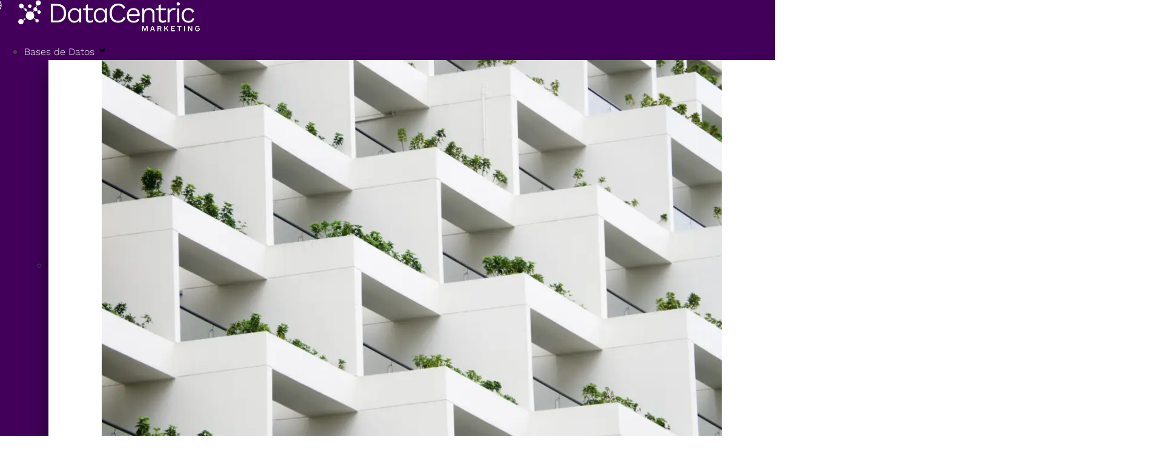

--- FILE ---
content_type: text/html; charset=UTF-8
request_url: https://www.datacentric.es/blog/data-quality/informacion-para-conocer-a-clientes-y-potenciales/
body_size: 44082
content:
<!DOCTYPE html><html lang="es-ES"><head ><!-- Google Tag Manager -->
<script>(function(w,d,s,l,i){w[l]=w[l]||[];w[l].push({'gtm.start':
new Date().getTime(),event:'gtm.js'});var f=d.getElementsByTagName(s)[0],
j=d.createElement(s),dl=l!='dataLayer'?'&l='+l:'';j.async=true;j.src=
'https://www.googletagmanager.com/gtm.js?id='+i+dl;f.parentNode.insertBefore(j,f);
})(window,document,'script','dataLayer','GTM-52TFLZZ');</script>
<!-- End Google Tag Manager -->	<meta charset="UTF-8" />
	<meta name="viewport" content="width=device-width, initial-scale=1" />
	<script data-cfasync="false" data-no-defer="1" data-no-minify="1" data-no-optimize="1">var ewww_webp_supported=!1;function check_webp_feature(A,e){var w;e=void 0!==e?e:function(){},ewww_webp_supported?e(ewww_webp_supported):((w=new Image).onload=function(){ewww_webp_supported=0<w.width&&0<w.height,e&&e(ewww_webp_supported)},w.onerror=function(){e&&e(!1)},w.src="data:image/webp;base64,"+{alpha:"UklGRkoAAABXRUJQVlA4WAoAAAAQAAAAAAAAAAAAQUxQSAwAAAARBxAR/Q9ERP8DAABWUDggGAAAABQBAJ0BKgEAAQAAAP4AAA3AAP7mtQAAAA=="}[A])}check_webp_feature("alpha");</script><script data-cfasync="false" data-no-defer="1" data-no-minify="1" data-no-optimize="1">var Arrive=function(c,w){"use strict";if(c.MutationObserver&&"undefined"!=typeof HTMLElement){var r,a=0,u=(r=HTMLElement.prototype.matches||HTMLElement.prototype.webkitMatchesSelector||HTMLElement.prototype.mozMatchesSelector||HTMLElement.prototype.msMatchesSelector,{matchesSelector:function(e,t){return e instanceof HTMLElement&&r.call(e,t)},addMethod:function(e,t,r){var a=e[t];e[t]=function(){return r.length==arguments.length?r.apply(this,arguments):"function"==typeof a?a.apply(this,arguments):void 0}},callCallbacks:function(e,t){t&&t.options.onceOnly&&1==t.firedElems.length&&(e=[e[0]]);for(var r,a=0;r=e[a];a++)r&&r.callback&&r.callback.call(r.elem,r.elem);t&&t.options.onceOnly&&1==t.firedElems.length&&t.me.unbindEventWithSelectorAndCallback.call(t.target,t.selector,t.callback)},checkChildNodesRecursively:function(e,t,r,a){for(var i,n=0;i=e[n];n++)r(i,t,a)&&a.push({callback:t.callback,elem:i}),0<i.childNodes.length&&u.checkChildNodesRecursively(i.childNodes,t,r,a)},mergeArrays:function(e,t){var r,a={};for(r in e)e.hasOwnProperty(r)&&(a[r]=e[r]);for(r in t)t.hasOwnProperty(r)&&(a[r]=t[r]);return a},toElementsArray:function(e){return e=void 0!==e&&("number"!=typeof e.length||e===c)?[e]:e}}),e=(l.prototype.addEvent=function(e,t,r,a){a={target:e,selector:t,options:r,callback:a,firedElems:[]};return this._beforeAdding&&this._beforeAdding(a),this._eventsBucket.push(a),a},l.prototype.removeEvent=function(e){for(var t,r=this._eventsBucket.length-1;t=this._eventsBucket[r];r--)e(t)&&(this._beforeRemoving&&this._beforeRemoving(t),(t=this._eventsBucket.splice(r,1))&&t.length&&(t[0].callback=null))},l.prototype.beforeAdding=function(e){this._beforeAdding=e},l.prototype.beforeRemoving=function(e){this._beforeRemoving=e},l),t=function(i,n){var o=new e,l=this,s={fireOnAttributesModification:!1};return o.beforeAdding(function(t){var e=t.target;e!==c.document&&e!==c||(e=document.getElementsByTagName("html")[0]);var r=new MutationObserver(function(e){n.call(this,e,t)}),a=i(t.options);r.observe(e,a),t.observer=r,t.me=l}),o.beforeRemoving(function(e){e.observer.disconnect()}),this.bindEvent=function(e,t,r){t=u.mergeArrays(s,t);for(var a=u.toElementsArray(this),i=0;i<a.length;i++)o.addEvent(a[i],e,t,r)},this.unbindEvent=function(){var r=u.toElementsArray(this);o.removeEvent(function(e){for(var t=0;t<r.length;t++)if(this===w||e.target===r[t])return!0;return!1})},this.unbindEventWithSelectorOrCallback=function(r){var a=u.toElementsArray(this),i=r,e="function"==typeof r?function(e){for(var t=0;t<a.length;t++)if((this===w||e.target===a[t])&&e.callback===i)return!0;return!1}:function(e){for(var t=0;t<a.length;t++)if((this===w||e.target===a[t])&&e.selector===r)return!0;return!1};o.removeEvent(e)},this.unbindEventWithSelectorAndCallback=function(r,a){var i=u.toElementsArray(this);o.removeEvent(function(e){for(var t=0;t<i.length;t++)if((this===w||e.target===i[t])&&e.selector===r&&e.callback===a)return!0;return!1})},this},i=new function(){var s={fireOnAttributesModification:!1,onceOnly:!1,existing:!1};function n(e,t,r){return!(!u.matchesSelector(e,t.selector)||(e._id===w&&(e._id=a++),-1!=t.firedElems.indexOf(e._id)))&&(t.firedElems.push(e._id),!0)}var c=(i=new t(function(e){var t={attributes:!1,childList:!0,subtree:!0};return e.fireOnAttributesModification&&(t.attributes=!0),t},function(e,i){e.forEach(function(e){var t=e.addedNodes,r=e.target,a=[];null!==t&&0<t.length?u.checkChildNodesRecursively(t,i,n,a):"attributes"===e.type&&n(r,i)&&a.push({callback:i.callback,elem:r}),u.callCallbacks(a,i)})})).bindEvent;return i.bindEvent=function(e,t,r){t=void 0===r?(r=t,s):u.mergeArrays(s,t);var a=u.toElementsArray(this);if(t.existing){for(var i=[],n=0;n<a.length;n++)for(var o=a[n].querySelectorAll(e),l=0;l<o.length;l++)i.push({callback:r,elem:o[l]});if(t.onceOnly&&i.length)return r.call(i[0].elem,i[0].elem);setTimeout(u.callCallbacks,1,i)}c.call(this,e,t,r)},i},o=new function(){var a={};function i(e,t){return u.matchesSelector(e,t.selector)}var n=(o=new t(function(){return{childList:!0,subtree:!0}},function(e,r){e.forEach(function(e){var t=e.removedNodes,e=[];null!==t&&0<t.length&&u.checkChildNodesRecursively(t,r,i,e),u.callCallbacks(e,r)})})).bindEvent;return o.bindEvent=function(e,t,r){t=void 0===r?(r=t,a):u.mergeArrays(a,t),n.call(this,e,t,r)},o};d(HTMLElement.prototype),d(NodeList.prototype),d(HTMLCollection.prototype),d(HTMLDocument.prototype),d(Window.prototype);var n={};return s(i,n,"unbindAllArrive"),s(o,n,"unbindAllLeave"),n}function l(){this._eventsBucket=[],this._beforeAdding=null,this._beforeRemoving=null}function s(e,t,r){u.addMethod(t,r,e.unbindEvent),u.addMethod(t,r,e.unbindEventWithSelectorOrCallback),u.addMethod(t,r,e.unbindEventWithSelectorAndCallback)}function d(e){e.arrive=i.bindEvent,s(i,e,"unbindArrive"),e.leave=o.bindEvent,s(o,e,"unbindLeave")}}(window,void 0),ewww_webp_supported=!1;function check_webp_feature(e,t){var r;ewww_webp_supported?t(ewww_webp_supported):((r=new Image).onload=function(){ewww_webp_supported=0<r.width&&0<r.height,t(ewww_webp_supported)},r.onerror=function(){t(!1)},r.src="data:image/webp;base64,"+{alpha:"UklGRkoAAABXRUJQVlA4WAoAAAAQAAAAAAAAAAAAQUxQSAwAAAARBxAR/Q9ERP8DAABWUDggGAAAABQBAJ0BKgEAAQAAAP4AAA3AAP7mtQAAAA==",animation:"UklGRlIAAABXRUJQVlA4WAoAAAASAAAAAAAAAAAAQU5JTQYAAAD/////AABBTk1GJgAAAAAAAAAAAAAAAAAAAGQAAABWUDhMDQAAAC8AAAAQBxAREYiI/gcA"}[e])}function ewwwLoadImages(e){if(e){for(var t=document.querySelectorAll(".batch-image img, .image-wrapper a, .ngg-pro-masonry-item a, .ngg-galleria-offscreen-seo-wrapper a"),r=0,a=t.length;r<a;r++)ewwwAttr(t[r],"data-src",t[r].getAttribute("data-webp")),ewwwAttr(t[r],"data-thumbnail",t[r].getAttribute("data-webp-thumbnail"));for(var i=document.querySelectorAll("div.woocommerce-product-gallery__image"),r=0,a=i.length;r<a;r++)ewwwAttr(i[r],"data-thumb",i[r].getAttribute("data-webp-thumb"))}for(var n=document.querySelectorAll("video"),r=0,a=n.length;r<a;r++)ewwwAttr(n[r],"poster",e?n[r].getAttribute("data-poster-webp"):n[r].getAttribute("data-poster-image"));for(var o,l=document.querySelectorAll("img.ewww_webp_lazy_load"),r=0,a=l.length;r<a;r++)e&&(ewwwAttr(l[r],"data-lazy-srcset",l[r].getAttribute("data-lazy-srcset-webp")),ewwwAttr(l[r],"data-srcset",l[r].getAttribute("data-srcset-webp")),ewwwAttr(l[r],"data-lazy-src",l[r].getAttribute("data-lazy-src-webp")),ewwwAttr(l[r],"data-src",l[r].getAttribute("data-src-webp")),ewwwAttr(l[r],"data-orig-file",l[r].getAttribute("data-webp-orig-file")),ewwwAttr(l[r],"data-medium-file",l[r].getAttribute("data-webp-medium-file")),ewwwAttr(l[r],"data-large-file",l[r].getAttribute("data-webp-large-file")),null!=(o=l[r].getAttribute("srcset"))&&!1!==o&&o.includes("R0lGOD")&&ewwwAttr(l[r],"src",l[r].getAttribute("data-lazy-src-webp"))),l[r].className=l[r].className.replace(/\bewww_webp_lazy_load\b/,"");for(var s=document.querySelectorAll(".ewww_webp"),r=0,a=s.length;r<a;r++)e?(ewwwAttr(s[r],"srcset",s[r].getAttribute("data-srcset-webp")),ewwwAttr(s[r],"src",s[r].getAttribute("data-src-webp")),ewwwAttr(s[r],"data-orig-file",s[r].getAttribute("data-webp-orig-file")),ewwwAttr(s[r],"data-medium-file",s[r].getAttribute("data-webp-medium-file")),ewwwAttr(s[r],"data-large-file",s[r].getAttribute("data-webp-large-file")),ewwwAttr(s[r],"data-large_image",s[r].getAttribute("data-webp-large_image")),ewwwAttr(s[r],"data-src",s[r].getAttribute("data-webp-src"))):(ewwwAttr(s[r],"srcset",s[r].getAttribute("data-srcset-img")),ewwwAttr(s[r],"src",s[r].getAttribute("data-src-img"))),s[r].className=s[r].className.replace(/\bewww_webp\b/,"ewww_webp_loaded");window.jQuery&&jQuery.fn.isotope&&jQuery.fn.imagesLoaded&&(jQuery(".fusion-posts-container-infinite").imagesLoaded(function(){jQuery(".fusion-posts-container-infinite").hasClass("isotope")&&jQuery(".fusion-posts-container-infinite").isotope()}),jQuery(".fusion-portfolio:not(.fusion-recent-works) .fusion-portfolio-wrapper").imagesLoaded(function(){jQuery(".fusion-portfolio:not(.fusion-recent-works) .fusion-portfolio-wrapper").isotope()}))}function ewwwWebPInit(e){ewwwLoadImages(e),ewwwNggLoadGalleries(e),document.arrive(".ewww_webp",function(){ewwwLoadImages(e)}),document.arrive(".ewww_webp_lazy_load",function(){ewwwLoadImages(e)}),document.arrive("videos",function(){ewwwLoadImages(e)}),"loading"==document.readyState?document.addEventListener("DOMContentLoaded",ewwwJSONParserInit):("undefined"!=typeof galleries&&ewwwNggParseGalleries(e),ewwwWooParseVariations(e))}function ewwwAttr(e,t,r){null!=r&&!1!==r&&e.setAttribute(t,r)}function ewwwJSONParserInit(){"undefined"!=typeof galleries&&check_webp_feature("alpha",ewwwNggParseGalleries),check_webp_feature("alpha",ewwwWooParseVariations)}function ewwwWooParseVariations(e){if(e)for(var t=document.querySelectorAll("form.variations_form"),r=0,a=t.length;r<a;r++){var i=t[r].getAttribute("data-product_variations"),n=!1;try{for(var o in i=JSON.parse(i))void 0!==i[o]&&void 0!==i[o].image&&(void 0!==i[o].image.src_webp&&(i[o].image.src=i[o].image.src_webp,n=!0),void 0!==i[o].image.srcset_webp&&(i[o].image.srcset=i[o].image.srcset_webp,n=!0),void 0!==i[o].image.full_src_webp&&(i[o].image.full_src=i[o].image.full_src_webp,n=!0),void 0!==i[o].image.gallery_thumbnail_src_webp&&(i[o].image.gallery_thumbnail_src=i[o].image.gallery_thumbnail_src_webp,n=!0),void 0!==i[o].image.thumb_src_webp&&(i[o].image.thumb_src=i[o].image.thumb_src_webp,n=!0));n&&ewwwAttr(t[r],"data-product_variations",JSON.stringify(i))}catch(e){}}}function ewwwNggParseGalleries(e){if(e)for(var t in galleries){var r=galleries[t];galleries[t].images_list=ewwwNggParseImageList(r.images_list)}}function ewwwNggLoadGalleries(e){e&&document.addEventListener("ngg.galleria.themeadded",function(e,t){window.ngg_galleria._create_backup=window.ngg_galleria.create,window.ngg_galleria.create=function(e,t){var r=$(e).data("id");return galleries["gallery_"+r].images_list=ewwwNggParseImageList(galleries["gallery_"+r].images_list),window.ngg_galleria._create_backup(e,t)}})}function ewwwNggParseImageList(e){for(var t in e){var r=e[t];if(void 0!==r["image-webp"]&&(e[t].image=r["image-webp"],delete e[t]["image-webp"]),void 0!==r["thumb-webp"]&&(e[t].thumb=r["thumb-webp"],delete e[t]["thumb-webp"]),void 0!==r.full_image_webp&&(e[t].full_image=r.full_image_webp,delete e[t].full_image_webp),void 0!==r.srcsets)for(var a in r.srcsets)nggSrcset=r.srcsets[a],void 0!==r.srcsets[a+"-webp"]&&(e[t].srcsets[a]=r.srcsets[a+"-webp"],delete e[t].srcsets[a+"-webp"]);if(void 0!==r.full_srcsets)for(var i in r.full_srcsets)nggFSrcset=r.full_srcsets[i],void 0!==r.full_srcsets[i+"-webp"]&&(e[t].full_srcsets[i]=r.full_srcsets[i+"-webp"],delete e[t].full_srcsets[i+"-webp"])}return e}check_webp_feature("alpha",ewwwWebPInit);</script><meta name='robots' content='index, follow, max-image-preview:large, max-snippet:-1, max-video-preview:-1' />

	<!-- This site is optimized with the Yoast SEO plugin v26.7 - https://yoast.com/wordpress/plugins/seo/ -->
	<title>La Importancia de la Información en el Entendimiento de Clientes y Potenciales</title>
	<meta name="description" content="El objetivo del artículo, es ofrecer una visión de cómo sacar partido de los datos y la información que manejamos en las empresas" />
	<link rel="canonical" href="https://www.datacentric.es/blog/bases-datos/informacion-para-conocer-a-clientes-y-potenciales/" />
	<meta property="og:locale" content="es_ES" />
	<meta property="og:type" content="article" />
	<meta property="og:title" content="La Importancia de la Información en el Entendimiento de Clientes y Potenciales" />
	<meta property="og:description" content="El objetivo del artículo, es ofrecer una visión de cómo sacar partido de los datos y la información que manejamos en las empresas" />
	<meta property="og:url" content="https://www.datacentric.es/blog/bases-datos/informacion-para-conocer-a-clientes-y-potenciales/" />
	<meta property="og:site_name" content="DataCentric Marketing" />
	<meta property="article:published_time" content="2011-05-11T15:00:47+00:00" />
	<meta property="og:image" content="https://www.datacentric.es/wp-content/uploads/2025/04/logo-Data-positivo.png" />
	<meta property="og:image:width" content="537" />
	<meta property="og:image:height" content="93" />
	<meta property="og:image:type" content="image/png" />
	<meta name="author" content="DataCentric Marketing" />
	<meta name="twitter:card" content="summary_large_image" />
	<script type="application/ld+json" class="yoast-schema-graph">{"@context":"https://schema.org","@graph":[{"@type":"Article","@id":"https://www.datacentric.es/blog/bases-datos/informacion-para-conocer-a-clientes-y-potenciales/#article","isPartOf":{"@id":"https://www.datacentric.es/blog/bases-datos/informacion-para-conocer-a-clientes-y-potenciales/"},"author":{"name":"DataCentric Marketing","@id":"https://www.datacentric.es/#/schema/person/211815aea8e21500c07622444eea2ec6"},"headline":"La información como herramienta fundamental para conocer a nuestros clientes y potenciales","datePublished":"2011-05-11T15:00:47+00:00","mainEntityOfPage":{"@id":"https://www.datacentric.es/blog/bases-datos/informacion-para-conocer-a-clientes-y-potenciales/"},"wordCount":2620,"commentCount":0,"publisher":{"@id":"https://www.datacentric.es/#organization"},"articleSection":["Bases de Datos","Data Quality"],"inLanguage":"es","potentialAction":[{"@type":"CommentAction","name":"Comment","target":["https://www.datacentric.es/blog/bases-datos/informacion-para-conocer-a-clientes-y-potenciales/#respond"]}]},{"@type":"WebPage","@id":"https://www.datacentric.es/blog/bases-datos/informacion-para-conocer-a-clientes-y-potenciales/","url":"https://www.datacentric.es/blog/bases-datos/informacion-para-conocer-a-clientes-y-potenciales/","name":"La Importancia de la Información en el Entendimiento de Clientes y Potenciales","isPartOf":{"@id":"https://www.datacentric.es/#website"},"datePublished":"2011-05-11T15:00:47+00:00","description":"El objetivo del artículo, es ofrecer una visión de cómo sacar partido de los datos y la información que manejamos en las empresas","breadcrumb":{"@id":"https://www.datacentric.es/blog/bases-datos/informacion-para-conocer-a-clientes-y-potenciales/#breadcrumb"},"inLanguage":"es","potentialAction":[{"@type":"ReadAction","target":["https://www.datacentric.es/blog/bases-datos/informacion-para-conocer-a-clientes-y-potenciales/"]}]},{"@type":"BreadcrumbList","@id":"https://www.datacentric.es/blog/bases-datos/informacion-para-conocer-a-clientes-y-potenciales/#breadcrumb","itemListElement":[{"@type":"ListItem","position":1,"name":"Portada","item":"https://www.datacentric.es/"},{"@type":"ListItem","position":2,"name":"Blog","item":"https://www.datacentric.es/blog/"},{"@type":"ListItem","position":3,"name":"La información como herramienta fundamental para conocer a nuestros clientes y potenciales"}]},{"@type":"WebSite","@id":"https://www.datacentric.es/#website","url":"https://www.datacentric.es/","name":"DataCentric Marketing","description":"Líderes en soluciones de datos en España y Portugal","publisher":{"@id":"https://www.datacentric.es/#organization"},"potentialAction":[{"@type":"SearchAction","target":{"@type":"EntryPoint","urlTemplate":"https://www.datacentric.es/?s={search_term_string}"},"query-input":{"@type":"PropertyValueSpecification","valueRequired":true,"valueName":"search_term_string"}}],"inLanguage":"es"},{"@type":"Organization","@id":"https://www.datacentric.es/#organization","name":"DataCentric Marketing","url":"https://www.datacentric.es/","logo":{"@type":"ImageObject","inLanguage":"es","@id":"https://www.datacentric.es/#/schema/logo/image/","url":"https://www.datacentric.es/wp-content/uploads/2025/04/logo-Data-positivo.png","contentUrl":"https://www.datacentric.es/wp-content/uploads/2025/04/logo-Data-positivo.png","width":537,"height":93,"caption":"DataCentric Marketing"},"image":{"@id":"https://www.datacentric.es/#/schema/logo/image/"}},{"@type":"Person","@id":"https://www.datacentric.es/#/schema/person/211815aea8e21500c07622444eea2ec6","name":"DataCentric Marketing","image":{"@type":"ImageObject","inLanguage":"es","@id":"https://www.datacentric.es/#/schema/person/image/","url":"https://secure.gravatar.com/avatar/2963b173490c5d850c3f7c4e622c5ecac51d18190b4679ad699da89cee149cbb?s=96&d=mm&r=g","contentUrl":"https://secure.gravatar.com/avatar/2963b173490c5d850c3f7c4e622c5ecac51d18190b4679ad699da89cee149cbb?s=96&d=mm&r=g","caption":"DataCentric Marketing"},"url":"https://www.datacentric.es/blog/author/datacentric-admin/"}]}</script>
	<!-- / Yoast SEO plugin. -->


<link href='https://fonts.gstatic.com' crossorigin rel='preconnect' />
<link rel="alternate" type="application/rss+xml" title="DataCentric Marketing &raquo; Feed" href="https://www.datacentric.es/feed/" />
<link rel="alternate" type="application/rss+xml" title="DataCentric Marketing &raquo; Feed de los comentarios" href="https://www.datacentric.es/comments/feed/" />
<link rel="alternate" type="application/rss+xml" title="DataCentric Marketing &raquo; Comentario La información como herramienta fundamental para conocer a nuestros clientes y potenciales del feed" href="https://www.datacentric.es/blog/bases-datos/informacion-para-conocer-a-clientes-y-potenciales/feed/" />
<style id='wp-img-auto-sizes-contain-inline-css' type='text/css'>
img:is([sizes=auto i],[sizes^="auto," i]){contain-intrinsic-size:3000px 1500px}
/*# sourceURL=wp-img-auto-sizes-contain-inline-css */
</style>
<link rel='stylesheet' id='jupiterx_icons-css' href='https://www.datacentric.es/wp-content/themes/jupiterx/lib/assets/dist/css/icons-admin.css?ver=4.14.1' type='text/css' media='all' />
<link rel='stylesheet' id='dashicons-css' href='https://www.datacentric.es/wp-includes/css/dashicons.min.css?ver=6.9' type='text/css' media='all' />
<link rel='stylesheet' id='menu-icons-extra-css' href='https://www.datacentric.es/wp-content/plugins/menu-icons/css/extra.min.css?ver=0.13.20' type='text/css' media='all' />
<link rel='stylesheet' id='font-awesome-5-all-css' href='https://www.datacentric.es/wp-content/plugins/elementor/assets/lib/font-awesome/css/all.min.css?ver=3.34.1' type='text/css' media='all' />
<link rel='stylesheet' id='font-awesome-4-shim-css' href='https://www.datacentric.es/wp-content/plugins/elementor/assets/lib/font-awesome/css/v4-shims.min.css?ver=3.34.1' type='text/css' media='all' />
<link rel='stylesheet' id='jupiterx-child-css' href='https://www.datacentric.es/wp-content/themes/jupiterx-child/assets/css/style.css?ver=6.9' type='text/css' media='all' />
<link rel='stylesheet' id='wp-block-library-css' href='https://www.datacentric.es/wp-includes/css/dist/block-library/style.min.css?ver=6.9' type='text/css' media='all' />
<style id='wp-block-library-theme-inline-css' type='text/css'>
.wp-block-audio :where(figcaption){color:#555;font-size:13px;text-align:center}.is-dark-theme .wp-block-audio :where(figcaption){color:#ffffffa6}.wp-block-audio{margin:0 0 1em}.wp-block-code{border:1px solid #ccc;border-radius:4px;font-family:Menlo,Consolas,monaco,monospace;padding:.8em 1em}.wp-block-embed :where(figcaption){color:#555;font-size:13px;text-align:center}.is-dark-theme .wp-block-embed :where(figcaption){color:#ffffffa6}.wp-block-embed{margin:0 0 1em}.blocks-gallery-caption{color:#555;font-size:13px;text-align:center}.is-dark-theme .blocks-gallery-caption{color:#ffffffa6}:root :where(.wp-block-image figcaption){color:#555;font-size:13px;text-align:center}.is-dark-theme :root :where(.wp-block-image figcaption){color:#ffffffa6}.wp-block-image{margin:0 0 1em}.wp-block-pullquote{border-bottom:4px solid;border-top:4px solid;color:currentColor;margin-bottom:1.75em}.wp-block-pullquote :where(cite),.wp-block-pullquote :where(footer),.wp-block-pullquote__citation{color:currentColor;font-size:.8125em;font-style:normal;text-transform:uppercase}.wp-block-quote{border-left:.25em solid;margin:0 0 1.75em;padding-left:1em}.wp-block-quote cite,.wp-block-quote footer{color:currentColor;font-size:.8125em;font-style:normal;position:relative}.wp-block-quote:where(.has-text-align-right){border-left:none;border-right:.25em solid;padding-left:0;padding-right:1em}.wp-block-quote:where(.has-text-align-center){border:none;padding-left:0}.wp-block-quote.is-large,.wp-block-quote.is-style-large,.wp-block-quote:where(.is-style-plain){border:none}.wp-block-search .wp-block-search__label{font-weight:700}.wp-block-search__button{border:1px solid #ccc;padding:.375em .625em}:where(.wp-block-group.has-background){padding:1.25em 2.375em}.wp-block-separator.has-css-opacity{opacity:.4}.wp-block-separator{border:none;border-bottom:2px solid;margin-left:auto;margin-right:auto}.wp-block-separator.has-alpha-channel-opacity{opacity:1}.wp-block-separator:not(.is-style-wide):not(.is-style-dots){width:100px}.wp-block-separator.has-background:not(.is-style-dots){border-bottom:none;height:1px}.wp-block-separator.has-background:not(.is-style-wide):not(.is-style-dots){height:2px}.wp-block-table{margin:0 0 1em}.wp-block-table td,.wp-block-table th{word-break:normal}.wp-block-table :where(figcaption){color:#555;font-size:13px;text-align:center}.is-dark-theme .wp-block-table :where(figcaption){color:#ffffffa6}.wp-block-video :where(figcaption){color:#555;font-size:13px;text-align:center}.is-dark-theme .wp-block-video :where(figcaption){color:#ffffffa6}.wp-block-video{margin:0 0 1em}:root :where(.wp-block-template-part.has-background){margin-bottom:0;margin-top:0;padding:1.25em 2.375em}
/*# sourceURL=/wp-includes/css/dist/block-library/theme.min.css */
</style>
<style id='classic-theme-styles-inline-css' type='text/css'>
/*! This file is auto-generated */
.wp-block-button__link{color:#fff;background-color:#32373c;border-radius:9999px;box-shadow:none;text-decoration:none;padding:calc(.667em + 2px) calc(1.333em + 2px);font-size:1.125em}.wp-block-file__button{background:#32373c;color:#fff;text-decoration:none}
/*# sourceURL=/wp-includes/css/classic-themes.min.css */
</style>
<link rel='stylesheet' id='jet-engine-frontend-css' href='https://www.datacentric.es/wp-content/plugins/jet-engine/assets/css/frontend.css?ver=3.8.2.1' type='text/css' media='all' />
<style id='global-styles-inline-css' type='text/css'>
:root{--wp--preset--aspect-ratio--square: 1;--wp--preset--aspect-ratio--4-3: 4/3;--wp--preset--aspect-ratio--3-4: 3/4;--wp--preset--aspect-ratio--3-2: 3/2;--wp--preset--aspect-ratio--2-3: 2/3;--wp--preset--aspect-ratio--16-9: 16/9;--wp--preset--aspect-ratio--9-16: 9/16;--wp--preset--color--black: #000000;--wp--preset--color--cyan-bluish-gray: #abb8c3;--wp--preset--color--white: #ffffff;--wp--preset--color--pale-pink: #f78da7;--wp--preset--color--vivid-red: #cf2e2e;--wp--preset--color--luminous-vivid-orange: #ff6900;--wp--preset--color--luminous-vivid-amber: #fcb900;--wp--preset--color--light-green-cyan: #7bdcb5;--wp--preset--color--vivid-green-cyan: #00d084;--wp--preset--color--pale-cyan-blue: #8ed1fc;--wp--preset--color--vivid-cyan-blue: #0693e3;--wp--preset--color--vivid-purple: #9b51e0;--wp--preset--gradient--vivid-cyan-blue-to-vivid-purple: linear-gradient(135deg,rgb(6,147,227) 0%,rgb(155,81,224) 100%);--wp--preset--gradient--light-green-cyan-to-vivid-green-cyan: linear-gradient(135deg,rgb(122,220,180) 0%,rgb(0,208,130) 100%);--wp--preset--gradient--luminous-vivid-amber-to-luminous-vivid-orange: linear-gradient(135deg,rgb(252,185,0) 0%,rgb(255,105,0) 100%);--wp--preset--gradient--luminous-vivid-orange-to-vivid-red: linear-gradient(135deg,rgb(255,105,0) 0%,rgb(207,46,46) 100%);--wp--preset--gradient--very-light-gray-to-cyan-bluish-gray: linear-gradient(135deg,rgb(238,238,238) 0%,rgb(169,184,195) 100%);--wp--preset--gradient--cool-to-warm-spectrum: linear-gradient(135deg,rgb(74,234,220) 0%,rgb(151,120,209) 20%,rgb(207,42,186) 40%,rgb(238,44,130) 60%,rgb(251,105,98) 80%,rgb(254,248,76) 100%);--wp--preset--gradient--blush-light-purple: linear-gradient(135deg,rgb(255,206,236) 0%,rgb(152,150,240) 100%);--wp--preset--gradient--blush-bordeaux: linear-gradient(135deg,rgb(254,205,165) 0%,rgb(254,45,45) 50%,rgb(107,0,62) 100%);--wp--preset--gradient--luminous-dusk: linear-gradient(135deg,rgb(255,203,112) 0%,rgb(199,81,192) 50%,rgb(65,88,208) 100%);--wp--preset--gradient--pale-ocean: linear-gradient(135deg,rgb(255,245,203) 0%,rgb(182,227,212) 50%,rgb(51,167,181) 100%);--wp--preset--gradient--electric-grass: linear-gradient(135deg,rgb(202,248,128) 0%,rgb(113,206,126) 100%);--wp--preset--gradient--midnight: linear-gradient(135deg,rgb(2,3,129) 0%,rgb(40,116,252) 100%);--wp--preset--font-size--small: 13px;--wp--preset--font-size--medium: 20px;--wp--preset--font-size--large: 36px;--wp--preset--font-size--x-large: 42px;--wp--preset--spacing--20: 0.44rem;--wp--preset--spacing--30: 0.67rem;--wp--preset--spacing--40: 1rem;--wp--preset--spacing--50: 1.5rem;--wp--preset--spacing--60: 2.25rem;--wp--preset--spacing--70: 3.38rem;--wp--preset--spacing--80: 5.06rem;--wp--preset--shadow--natural: 6px 6px 9px rgba(0, 0, 0, 0.2);--wp--preset--shadow--deep: 12px 12px 50px rgba(0, 0, 0, 0.4);--wp--preset--shadow--sharp: 6px 6px 0px rgba(0, 0, 0, 0.2);--wp--preset--shadow--outlined: 6px 6px 0px -3px rgb(255, 255, 255), 6px 6px rgb(0, 0, 0);--wp--preset--shadow--crisp: 6px 6px 0px rgb(0, 0, 0);}:where(.is-layout-flex){gap: 0.5em;}:where(.is-layout-grid){gap: 0.5em;}body .is-layout-flex{display: flex;}.is-layout-flex{flex-wrap: wrap;align-items: center;}.is-layout-flex > :is(*, div){margin: 0;}body .is-layout-grid{display: grid;}.is-layout-grid > :is(*, div){margin: 0;}:where(.wp-block-columns.is-layout-flex){gap: 2em;}:where(.wp-block-columns.is-layout-grid){gap: 2em;}:where(.wp-block-post-template.is-layout-flex){gap: 1.25em;}:where(.wp-block-post-template.is-layout-grid){gap: 1.25em;}.has-black-color{color: var(--wp--preset--color--black) !important;}.has-cyan-bluish-gray-color{color: var(--wp--preset--color--cyan-bluish-gray) !important;}.has-white-color{color: var(--wp--preset--color--white) !important;}.has-pale-pink-color{color: var(--wp--preset--color--pale-pink) !important;}.has-vivid-red-color{color: var(--wp--preset--color--vivid-red) !important;}.has-luminous-vivid-orange-color{color: var(--wp--preset--color--luminous-vivid-orange) !important;}.has-luminous-vivid-amber-color{color: var(--wp--preset--color--luminous-vivid-amber) !important;}.has-light-green-cyan-color{color: var(--wp--preset--color--light-green-cyan) !important;}.has-vivid-green-cyan-color{color: var(--wp--preset--color--vivid-green-cyan) !important;}.has-pale-cyan-blue-color{color: var(--wp--preset--color--pale-cyan-blue) !important;}.has-vivid-cyan-blue-color{color: var(--wp--preset--color--vivid-cyan-blue) !important;}.has-vivid-purple-color{color: var(--wp--preset--color--vivid-purple) !important;}.has-black-background-color{background-color: var(--wp--preset--color--black) !important;}.has-cyan-bluish-gray-background-color{background-color: var(--wp--preset--color--cyan-bluish-gray) !important;}.has-white-background-color{background-color: var(--wp--preset--color--white) !important;}.has-pale-pink-background-color{background-color: var(--wp--preset--color--pale-pink) !important;}.has-vivid-red-background-color{background-color: var(--wp--preset--color--vivid-red) !important;}.has-luminous-vivid-orange-background-color{background-color: var(--wp--preset--color--luminous-vivid-orange) !important;}.has-luminous-vivid-amber-background-color{background-color: var(--wp--preset--color--luminous-vivid-amber) !important;}.has-light-green-cyan-background-color{background-color: var(--wp--preset--color--light-green-cyan) !important;}.has-vivid-green-cyan-background-color{background-color: var(--wp--preset--color--vivid-green-cyan) !important;}.has-pale-cyan-blue-background-color{background-color: var(--wp--preset--color--pale-cyan-blue) !important;}.has-vivid-cyan-blue-background-color{background-color: var(--wp--preset--color--vivid-cyan-blue) !important;}.has-vivid-purple-background-color{background-color: var(--wp--preset--color--vivid-purple) !important;}.has-black-border-color{border-color: var(--wp--preset--color--black) !important;}.has-cyan-bluish-gray-border-color{border-color: var(--wp--preset--color--cyan-bluish-gray) !important;}.has-white-border-color{border-color: var(--wp--preset--color--white) !important;}.has-pale-pink-border-color{border-color: var(--wp--preset--color--pale-pink) !important;}.has-vivid-red-border-color{border-color: var(--wp--preset--color--vivid-red) !important;}.has-luminous-vivid-orange-border-color{border-color: var(--wp--preset--color--luminous-vivid-orange) !important;}.has-luminous-vivid-amber-border-color{border-color: var(--wp--preset--color--luminous-vivid-amber) !important;}.has-light-green-cyan-border-color{border-color: var(--wp--preset--color--light-green-cyan) !important;}.has-vivid-green-cyan-border-color{border-color: var(--wp--preset--color--vivid-green-cyan) !important;}.has-pale-cyan-blue-border-color{border-color: var(--wp--preset--color--pale-cyan-blue) !important;}.has-vivid-cyan-blue-border-color{border-color: var(--wp--preset--color--vivid-cyan-blue) !important;}.has-vivid-purple-border-color{border-color: var(--wp--preset--color--vivid-purple) !important;}.has-vivid-cyan-blue-to-vivid-purple-gradient-background{background: var(--wp--preset--gradient--vivid-cyan-blue-to-vivid-purple) !important;}.has-light-green-cyan-to-vivid-green-cyan-gradient-background{background: var(--wp--preset--gradient--light-green-cyan-to-vivid-green-cyan) !important;}.has-luminous-vivid-amber-to-luminous-vivid-orange-gradient-background{background: var(--wp--preset--gradient--luminous-vivid-amber-to-luminous-vivid-orange) !important;}.has-luminous-vivid-orange-to-vivid-red-gradient-background{background: var(--wp--preset--gradient--luminous-vivid-orange-to-vivid-red) !important;}.has-very-light-gray-to-cyan-bluish-gray-gradient-background{background: var(--wp--preset--gradient--very-light-gray-to-cyan-bluish-gray) !important;}.has-cool-to-warm-spectrum-gradient-background{background: var(--wp--preset--gradient--cool-to-warm-spectrum) !important;}.has-blush-light-purple-gradient-background{background: var(--wp--preset--gradient--blush-light-purple) !important;}.has-blush-bordeaux-gradient-background{background: var(--wp--preset--gradient--blush-bordeaux) !important;}.has-luminous-dusk-gradient-background{background: var(--wp--preset--gradient--luminous-dusk) !important;}.has-pale-ocean-gradient-background{background: var(--wp--preset--gradient--pale-ocean) !important;}.has-electric-grass-gradient-background{background: var(--wp--preset--gradient--electric-grass) !important;}.has-midnight-gradient-background{background: var(--wp--preset--gradient--midnight) !important;}.has-small-font-size{font-size: var(--wp--preset--font-size--small) !important;}.has-medium-font-size{font-size: var(--wp--preset--font-size--medium) !important;}.has-large-font-size{font-size: var(--wp--preset--font-size--large) !important;}.has-x-large-font-size{font-size: var(--wp--preset--font-size--x-large) !important;}
:where(.wp-block-post-template.is-layout-flex){gap: 1.25em;}:where(.wp-block-post-template.is-layout-grid){gap: 1.25em;}
:where(.wp-block-term-template.is-layout-flex){gap: 1.25em;}:where(.wp-block-term-template.is-layout-grid){gap: 1.25em;}
:where(.wp-block-columns.is-layout-flex){gap: 2em;}:where(.wp-block-columns.is-layout-grid){gap: 2em;}
:root :where(.wp-block-pullquote){font-size: 1.5em;line-height: 1.6;}
/*# sourceURL=global-styles-inline-css */
</style>
<link rel='stylesheet' id='cmplz-general-css' href='https://www.datacentric.es/wp-content/plugins/complianz-gdpr-premium/assets/css/cookieblocker.min.css?ver=1762162786' type='text/css' media='all' />
<link rel='stylesheet' id='jupiterx-popups-animation-css' href='https://www.datacentric.es/wp-content/plugins/jupiterx-core/includes/extensions/raven/assets/lib/animate/animate.min.css?ver=4.14.1' type='text/css' media='all' />
<link rel='stylesheet' id='jupiterx-css' href='https://www.datacentric.es/wp-content/uploads/jupiterx/compiler/jupiterx/d6330e9.css?ver=4.14.1' type='text/css' media='all' />
<link rel='stylesheet' id='jet-menu-public-styles-css' href='https://www.datacentric.es/wp-content/plugins/jet-menu/assets/public/css/public.css?ver=2.4.18' type='text/css' media='all' />
<link rel='stylesheet' id='jupiterx-elements-dynamic-styles-css' href='https://www.datacentric.es/wp-content/uploads/jupiterx/compiler/jupiterx-elements-dynamic-styles/adaf464.css?ver=4.14.1' type='text/css' media='all' />
<link rel='stylesheet' id='elementor-frontend-css' href='https://www.datacentric.es/wp-content/plugins/elementor/assets/css/frontend.min.css?ver=3.34.1' type='text/css' media='all' />
<link rel='stylesheet' id='widget-image-css' href='https://www.datacentric.es/wp-content/plugins/elementor/assets/css/widget-image.min.css?ver=3.34.1' type='text/css' media='all' />
<link rel='stylesheet' id='e-animation-grow-css' href='https://www.datacentric.es/wp-content/plugins/elementor/assets/lib/animations/styles/e-animation-grow.min.css?ver=3.34.1' type='text/css' media='all' />
<link rel='stylesheet' id='e-animation-shrink-css' href='https://www.datacentric.es/wp-content/plugins/elementor/assets/lib/animations/styles/e-animation-shrink.min.css?ver=3.34.1' type='text/css' media='all' />
<link rel='stylesheet' id='e-animation-pulse-css' href='https://www.datacentric.es/wp-content/plugins/elementor/assets/lib/animations/styles/e-animation-pulse.min.css?ver=3.34.1' type='text/css' media='all' />
<link rel='stylesheet' id='e-animation-pop-css' href='https://www.datacentric.es/wp-content/plugins/elementor/assets/lib/animations/styles/e-animation-pop.min.css?ver=3.34.1' type='text/css' media='all' />
<link rel='stylesheet' id='e-animation-grow-rotate-css' href='https://www.datacentric.es/wp-content/plugins/elementor/assets/lib/animations/styles/e-animation-grow-rotate.min.css?ver=3.34.1' type='text/css' media='all' />
<link rel='stylesheet' id='e-animation-wobble-skew-css' href='https://www.datacentric.es/wp-content/plugins/elementor/assets/lib/animations/styles/e-animation-wobble-skew.min.css?ver=3.34.1' type='text/css' media='all' />
<link rel='stylesheet' id='e-animation-buzz-out-css' href='https://www.datacentric.es/wp-content/plugins/elementor/assets/lib/animations/styles/e-animation-buzz-out.min.css?ver=3.34.1' type='text/css' media='all' />
<link rel='stylesheet' id='widget-menu-anchor-css' href='https://www.datacentric.es/wp-content/plugins/elementor/assets/css/widget-menu-anchor.min.css?ver=3.34.1' type='text/css' media='all' />
<link rel='stylesheet' id='widget-icon-list-css' href='https://www.datacentric.es/wp-content/plugins/elementor/assets/css/widget-icon-list.min.css?ver=3.34.1' type='text/css' media='all' />
<link rel='stylesheet' id='widget-divider-css' href='https://www.datacentric.es/wp-content/plugins/elementor/assets/css/widget-divider.min.css?ver=3.34.1' type='text/css' media='all' />
<link rel='stylesheet' id='jet-elements-css' href='https://www.datacentric.es/wp-content/plugins/jet-elements/assets/css/jet-elements.css?ver=2.7.12.3' type='text/css' media='all' />
<link rel='stylesheet' id='jet-brands-css' href='https://www.datacentric.es/wp-content/plugins/jet-elements/assets/css/addons/jet-brands.css?ver=2.7.12.3' type='text/css' media='all' />
<link rel='stylesheet' id='jet-brands-skin-css' href='https://www.datacentric.es/wp-content/plugins/jet-elements/assets/css/skin/jet-brands.css?ver=2.7.12.3' type='text/css' media='all' />
<link rel='stylesheet' id='jupiterx-core-raven-frontend-css' href='https://www.datacentric.es/wp-content/plugins/jupiterx-core/includes/extensions/raven/assets/css/frontend.min.css?ver=6.9' type='text/css' media='all' />
<link rel='stylesheet' id='elementor-post-501-css' href='https://www.datacentric.es/wp-content/uploads/elementor/css/post-501.css?ver=1768482273' type='text/css' media='all' />
<link rel='stylesheet' id='cpel-language-switcher-css' href='https://www.datacentric.es/wp-content/plugins/connect-polylang-elementor/assets/css/language-switcher.min.css?ver=2.5.5' type='text/css' media='all' />
<link rel='stylesheet' id='jet-blog-css' href='https://www.datacentric.es/wp-content/plugins/jet-blog/assets/css/jet-blog.css?ver=2.4.8' type='text/css' media='all' />
<link rel='stylesheet' id='jet-tabs-frontend-css' href='https://www.datacentric.es/wp-content/plugins/jet-tabs/assets/css/jet-tabs-frontend.css?ver=2.2.13' type='text/css' media='all' />
<link rel='stylesheet' id='swiper-css' href='https://www.datacentric.es/wp-content/plugins/elementor/assets/lib/swiper/v8/css/swiper.min.css?ver=8.4.5' type='text/css' media='all' />
<link rel='stylesheet' id='jet-tricks-frontend-css' href='https://www.datacentric.es/wp-content/plugins/jet-tricks/assets/css/jet-tricks-frontend.css?ver=1.5.9' type='text/css' media='all' />
<link rel='stylesheet' id='flatpickr-css' href='https://www.datacentric.es/wp-content/plugins/elementor/assets/lib/flatpickr/flatpickr.min.css?ver=4.6.13' type='text/css' media='all' />
<link rel='stylesheet' id='elementor-post-25150-css' href='https://www.datacentric.es/wp-content/uploads/elementor/css/post-25150.css?ver=1768491741' type='text/css' media='all' />
<link rel='stylesheet' id='elementor-post-58440-css' href='https://www.datacentric.es/wp-content/uploads/elementor/css/post-58440.css?ver=1768482276' type='text/css' media='all' />
<link rel='stylesheet' id='elementor-post-65-css' href='https://www.datacentric.es/wp-content/uploads/elementor/css/post-65.css?ver=1768482276' type='text/css' media='all' />
<link rel='stylesheet' id='elementor-post-58817-css' href='https://www.datacentric.es/wp-content/uploads/elementor/css/post-58817.css?ver=1768482445' type='text/css' media='all' />
<link rel='stylesheet' id='tablepress-default-css' href='https://www.datacentric.es/wp-content/plugins/tablepress/css/build/default.css?ver=3.2.6' type='text/css' media='all' />
<link rel='stylesheet' id='elementor-gf-local-worksans-css' href='https://www.datacentric.es/wp-content/uploads/elementor/google-fonts/css/worksans.css?ver=1747828208' type='text/css' media='all' />
<link rel='stylesheet' id='elementor-gf-local-poppins-css' href='https://www.datacentric.es/wp-content/uploads/elementor/google-fonts/css/poppins.css?ver=1747828214' type='text/css' media='all' />
<script type="text/javascript" src="https://www.datacentric.es/wp-content/plugins/elementor/assets/lib/font-awesome/js/v4-shims.min.js?ver=3.34.1" id="font-awesome-4-shim-js"></script>
<script type="text/javascript" src="https://www.datacentric.es/wp-includes/js/jquery/jquery.min.js?ver=3.7.1" id="jquery-core-js"></script>
<script type="text/javascript" src="https://www.datacentric.es/wp-includes/js/jquery/jquery-migrate.min.js?ver=3.4.1" id="jquery-migrate-js"></script>
<script type="text/javascript" src="https://www.datacentric.es/wp-content/themes/jupiterx/lib/assets/dist/js/utils.min.js?ver=4.14.1" id="jupiterx-utils-js"></script>
<link rel="EditURI" type="application/rsd+xml" title="RSD" href="https://www.datacentric.es/xmlrpc.php?rsd" />
<link rel='shortlink' href='https://www.datacentric.es/?p=25150' />
<!-- Stream WordPress user activity plugin v4.1.1 -->
			<style>.cmplz-hidden {
					display: none !important;
				}</style>			<style>
				.e-con.e-parent:nth-of-type(n+4):not(.e-lazyloaded):not(.e-no-lazyload),
				.e-con.e-parent:nth-of-type(n+4):not(.e-lazyloaded):not(.e-no-lazyload) * {
					background-image: none !important;
				}
				@media screen and (max-height: 1024px) {
					.e-con.e-parent:nth-of-type(n+3):not(.e-lazyloaded):not(.e-no-lazyload),
					.e-con.e-parent:nth-of-type(n+3):not(.e-lazyloaded):not(.e-no-lazyload) * {
						background-image: none !important;
					}
				}
				@media screen and (max-height: 640px) {
					.e-con.e-parent:nth-of-type(n+2):not(.e-lazyloaded):not(.e-no-lazyload),
					.e-con.e-parent:nth-of-type(n+2):not(.e-lazyloaded):not(.e-no-lazyload) * {
						background-image: none !important;
					}
				}
			</style>
			<style>.wp-block-gallery.is-cropped .blocks-gallery-item picture{height:100%;width:100%;}</style>		<link rel="pingback" href="https://www.datacentric.es/xmlrpc.php">
		<link rel="icon" href="https://www.datacentric.es/wp-content/uploads/2025/03/favicon-Accumin-120x120.png" sizes="32x32" />
<link rel="icon" href="https://www.datacentric.es/wp-content/uploads/2025/03/favicon-Accumin-300x300.png" sizes="192x192" />
<link rel="apple-touch-icon" href="https://www.datacentric.es/wp-content/uploads/2025/03/favicon-Accumin-300x300.png" />
<meta name="msapplication-TileImage" content="https://www.datacentric.es/wp-content/uploads/2025/03/favicon-Accumin-300x300.png" />
		<style type="text/css" id="wp-custom-css">
			h1, h2, h3, h4, h5, h6 {
 line-height: 1.3em !important;         
}

.jupiterx-main-content {
  padding: 0 !important;
}		</style>
		</head><body data-cmplz=1 class="wp-singular post-template-default single single-post postid-25150 single-format-standard wp-custom-logo wp-theme-jupiterx wp-child-theme-jupiterx-child no-js jet-mega-menu-location elementor-page-58817 elementor-default elementor-template-full-width elementor-kit-501 elementor-page elementor-page-25150 jupiterx-post-template-1 jupiterx-header-sticky" itemscope="itemscope" itemtype="http://schema.org/WebPage"><!-- Google Tag Manager (noscript) -->
<noscript><iframe src="https://www.googletagmanager.com/ns.html?id=GTM-52TFLZZ"
height="0" width="0" style="display:none;visibility:hidden"></iframe></noscript>
<!-- End Google Tag Manager (noscript) --><a class="jupiterx-a11y jupiterx-a11y-skip-navigation-link" href="#jupiterx-main">Skip to content</a><div class="jupiterx-site"><header class="jupiterx-header" data-jupiterx-settings="{&quot;breakpoint&quot;:&quot;767.98&quot;,&quot;template&quot;:&quot;58440&quot;,&quot;behavior&quot;:&quot;sticky&quot;,&quot;offset&quot;:&quot;100&quot;}" role="banner" itemscope="itemscope" itemtype="http://schema.org/WPHeader"><style>.elementor-58440 .elementor-element.elementor-element-5e85903{--display:flex;--flex-direction:row;--container-widget-width:calc( ( 1 - var( --container-widget-flex-grow ) ) * 100% );--container-widget-height:100%;--container-widget-flex-grow:1;--container-widget-align-self:stretch;--flex-wrap-mobile:wrap;--justify-content:flex-start;--align-items:center;--gap:0px 0px;--row-gap:0px;--column-gap:0px;--flex-wrap:nowrap;}.elementor-58440 .elementor-element.elementor-element-5e85903:not(.elementor-motion-effects-element-type-background), .elementor-58440 .elementor-element.elementor-element-5e85903 > .elementor-motion-effects-container > .elementor-motion-effects-layer{background-color:var( --e-global-color-primary );}.elementor-58440 .elementor-element.elementor-element-2aed3d0{--display:flex;--flex-direction:row;--container-widget-width:calc( ( 1 - var( --container-widget-flex-grow ) ) * 100% );--container-widget-height:100%;--container-widget-flex-grow:1;--container-widget-align-self:stretch;--flex-wrap-mobile:wrap;--justify-content:flex-start;--align-items:center;--flex-wrap:nowrap;}.elementor-widget-image .widget-image-caption{color:var( --e-global-color-text );font-family:var( --e-global-typography-text-font-family ), Arial;font-size:var( --e-global-typography-text-font-size );font-weight:var( --e-global-typography-text-font-weight );line-height:var( --e-global-typography-text-line-height );}.elementor-58440 .elementor-element.elementor-element-27c91b7 > .elementor-widget-container{margin:0px 0px 0px 030px;}.elementor-58440 .elementor-element.elementor-element-ca1904f{--display:flex;--flex-direction:row;--container-widget-width:calc( ( 1 - var( --container-widget-flex-grow ) ) * 100% );--container-widget-height:100%;--container-widget-flex-grow:1;--container-widget-align-self:stretch;--flex-wrap-mobile:wrap;--justify-content:center;--align-items:center;}.elementor-widget-raven-advanced-nav-menu nav.raven-adnav-menu-main:not(.raven-adnav-menu-dropdown):not(.raven-adnav-menu-offcanvas) .raven-adnav-menu > li > a.raven-menu-item span.link-label{font-family:var( --e-global-typography-text-font-family ), Arial;font-weight:var( --e-global-typography-text-font-weight );line-height:var( --e-global-typography-text-line-height );}.elementor-widget-raven-advanced-nav-menu nav.raven-adnav-menu-main:not(.raven-adnav-menu-dropdown):not(.raven-adnav-menu-offcanvas) .raven-adnav-menu > li > a.raven-menu-item{font-size:var( --e-global-typography-text-font-size );}.elementor-widget-raven-advanced-nav-menu nav.raven-adnav-menu-main:not(.raven-adnav-menu-dropdown):not(.raven-adnav-menu-offcanvas) .raven-adnav-menu > li > a.raven-menu-item svg.sub-arrow{width:var( --e-global-typography-text-font-size );height:var( --e-global-typography-text-font-size );}.elementor-widget-raven-advanced-nav-menu nav.raven-adnav-menu-main:not(.raven-adnav-menu-dropdown):not(.raven-adnav-menu-offcanvas) .raven-adnav-menu > li > a.raven-menu-item .sub-arrow svg{width:var( --e-global-typography-text-font-size );height:var( --e-global-typography-text-font-size );}.elementor-widget-raven-advanced-nav-menu nav.raven-adnav-menu-main:not(.raven-adnav-menu-dropdown):not(.raven-adnav-menu-offcanvas) .raven-adnav-menu > li > a:not(.active-link){color:var( --e-global-color-text );}.elementor-widget-raven-advanced-nav-menu nav.raven-adnav-menu-main:not(.raven-adnav-menu-dropdown):not(.raven-adnav-menu-offcanvas) .raven-adnav-menu > li:hover > a:not(.active-link){color:var( --e-global-color-accent );}.elementor-widget-raven-advanced-nav-menu nav.raven-adnav-menu-main:not(.raven-adnav-menu-dropdown):not(.raven-adnav-menu-offcanvas) .raven-adnav-menu > li > a.active-link{color:var( --e-global-color-accent );}.elementor-widget-raven-advanced-nav-menu nav.raven-adnav-menu-main:not(.raven-adnav-menu-dropdown):not(.raven-adnav-menu-offcanvas) ul.submenu > li > a.raven-submenu-item span.link-label{font-family:var( --e-global-typography-text-font-family ), Arial;font-size:var( --e-global-typography-text-font-size );font-weight:var( --e-global-typography-text-font-weight );line-height:var( --e-global-typography-text-line-height );}.elementor-widget-raven-advanced-nav-menu nav.raven-adnav-menu-main.raven-adnav-menu-offcanvas ul.submenu > li > a.raven-submenu-item span.link-label{font-family:var( --e-global-typography-text-font-family ), Arial;font-size:var( --e-global-typography-text-font-size );font-weight:var( --e-global-typography-text-font-weight );line-height:var( --e-global-typography-text-line-height );}.elementor-widget-raven-advanced-nav-menu nav.raven-adnav-menu-main:not(.raven-adnav-menu-dropdown) ul.submenu > li > a.raven-submenu-item{color:var( --e-global-color-text );}.elementor-widget-raven-advanced-nav-menu nav.raven-adnav-menu-mobile ul.submenu > li > a.raven-submenu-item{color:var( --e-global-color-text );}.elementor-widget-raven-advanced-nav-menu nav.raven-adnav-menu-main.raven-adnav-menu-offcanvas ul.submenu > li > a.raven-submenu-item{color:var( --e-global-color-text );}.elementor-widget-raven-advanced-nav-menu nav.raven-adnav-menu-main:not(.raven-adnav-menu-dropdown) ul.submenu > li > a:hover:not(.active-link){color:var( --e-global-color-accent );}.elementor-widget-raven-advanced-nav-menu nav.raven-adnav-menu-mobile ul.submenu > li > a:hover:not(.active-link){color:var( --e-global-color-accent );}.elementor-widget-raven-advanced-nav-menu nav.raven-adnav-menu-main.raven-adnav-menu-offcanvas ul.submenu > li > a:hover:not(.active-link){color:var( --e-global-color-accent );}.elementor-widget-raven-advanced-nav-menu nav.raven-adnav-menu-main:not(.raven-adnav-menu-dropdown) ul.submenu > li > a.active-link{color:var( --e-global-color-accent );}.elementor-widget-raven-advanced-nav-menu nav.raven-adnav-menu-mobile ul.submenu > li > a.active-link{color:var( --e-global-color-accent );}.elementor-widget-raven-advanced-nav-menu nav.raven-adnav-menu-main.raven-adnav-menu-offcanvas ul.submenu > li > a.active-link{color:var( --e-global-color-accent );}
					.elementor-widget-raven-advanced-nav-menu nav.raven-adnav-menu-mobile ul.raven-adnav-menu li > a span.link-label,
					.elementor-widget-raven-advanced-nav-menu nav.raven-adnav-menu-main.raven-adnav-menu-dropdown ul.raven-adnav-menu li > a span.link-label,
					.elementor-widget-raven-advanced-nav-menu nav.raven-adnav-menu-main.raven-adnav-menu-offcanvas ul.raven-adnav-menu li > a span.link-label
				{font-family:var( --e-global-typography-text-font-family ), Arial;font-weight:var( --e-global-typography-text-font-weight );line-height:var( --e-global-typography-text-line-height );}.elementor-widget-raven-advanced-nav-menu nav.raven-adnav-menu-mobile ul.raven-adnav-menu li.menu-item > a{font-size:var( --e-global-typography-text-font-size );}.elementor-widget-raven-advanced-nav-menu nav.raven-adnav-menu-main.raven-adnav-menu-dropdown ul.raven-adnav-menu li.menu-item > a{font-size:var( --e-global-typography-text-font-size );}.elementor-widget-raven-advanced-nav-menu nav.raven-adnav-menu-main.raven-adnav-menu-offcanvas ul.raven-adnav-menu li.menu-item > a{font-size:var( --e-global-typography-text-font-size );}.elementor-widget-raven-advanced-nav-menu nav.raven-adnav-menu-mobile ul.raven-adnav-menu li > a svg.sub-arrow{width:var( --e-global-typography-text-font-size );height:var( --e-global-typography-text-font-size );}.elementor-widget-raven-advanced-nav-menu nav.raven-adnav-menu-mobile ul.raven-adnav-menu li > a .sub-arrow svg{width:var( --e-global-typography-text-font-size );height:var( --e-global-typography-text-font-size );}.elementor-widget-raven-advanced-nav-menu nav.raven-adnav-menu-main.raven-adnav-menu-dropdown ul.raven-adnav-menu li > a svg.sub-arrow{width:var( --e-global-typography-text-font-size );height:var( --e-global-typography-text-font-size );}.elementor-widget-raven-advanced-nav-menu nav.raven-adnav-menu-main.raven-adnav-menu-dropdown ul.raven-adnav-menu li > a .sub-arrow svg{width:var( --e-global-typography-text-font-size );height:var( --e-global-typography-text-font-size );}.elementor-widget-raven-advanced-nav-menu nav.raven-adnav-menu-main.raven-adnav-menu-offcanvas ul.raven-adnav-menu li > a svg.sub-arrow{width:var( --e-global-typography-text-font-size );height:var( --e-global-typography-text-font-size );}.elementor-widget-raven-advanced-nav-menu nav.raven-adnav-menu-main.raven-adnav-menu-offcanvas ul.raven-adnav-menu li > a .sub-arrow svg{width:var( --e-global-typography-text-font-size );height:var( --e-global-typography-text-font-size );}.elementor-widget-raven-advanced-nav-menu nav.raven-adnav-menu-mobile .raven-adnav-menu li > a.raven-menu-item{color:var( --e-global-color-text );}.elementor-widget-raven-advanced-nav-menu nav.raven-adnav-menu-main.raven-adnav-menu-dropdown .raven-adnav-menu li > a.raven-menu-item{color:var( --e-global-color-text );}.elementor-widget-raven-advanced-nav-menu nav.raven-adnav-menu-main.raven-adnav-menu-offcanvas .raven-adnav-menu li > a.raven-menu-item{color:var( --e-global-color-text );}.elementor-widget-raven-advanced-nav-menu nav.raven-adnav-menu-mobile .raven-adnav-menu li > a.raven-menu-item:not(.active-link):hover{color:var( --e-global-color-accent );}.elementor-widget-raven-advanced-nav-menu nav.raven-adnav-menu-main.raven-adnav-menu-dropdown .raven-adnav-menu li > a.raven-menu-item:not(.active-link):hover{color:var( --e-global-color-accent );}.elementor-widget-raven-advanced-nav-menu nav.raven-adnav-menu-main.raven-adnav-menu-offcanvas .raven-adnav-menu li > a.raven-menu-item:not(.active-link):hover{color:var( --e-global-color-accent );}.elementor-widget-raven-advanced-nav-menu nav.raven-adnav-menu-mobile .raven-adnav-menu li > a.raven-menu-item:not(.active-link).highlighted{color:var( --e-global-color-accent );}.elementor-widget-raven-advanced-nav-menu nav.raven-adnav-menu-main.raven-adnav-menu-dropdown .raven-adnav-menu li > a.raven-menu-item:not(.active-link).highlighted{color:var( --e-global-color-accent );}.elementor-widget-raven-advanced-nav-menu nav.raven-adnav-menu-main.raven-adnav-menu-offcanvas .raven-adnav-menu li > a.raven-menu-item:not(.active-link).highlighted{color:var( --e-global-color-accent );}.elementor-widget-raven-advanced-nav-menu .raven-adnav-menu-mobile .raven-adnav-menu li > a.active-link{color:var( --e-global-color-accent );}.elementor-widget-raven-advanced-nav-menu nav.raven-adnav-menu-main.raven-adnav-menu-dropdown .raven-adnav-menu li > a.active-link{color:var( --e-global-color-accent );}.elementor-widget-raven-advanced-nav-menu nav.raven-adnav-menu-main.raven-adnav-menu-offcanvas .raven-adnav-menu li > a.active-link{color:var( --e-global-color-accent );}.elementor-58440 .elementor-element.elementor-element-1ac09f6 nav.raven-adnav-menu-horizontal ul.submenu a.raven-link-item{justify-content:center;}.elementor-58440 .elementor-element.elementor-element-1ac09f6 nav.raven-adnav-menu-vertical ul.submenu a.raven-link-item{justify-content:center;}.elementor-58440 .elementor-element.elementor-element-1ac09f6 nav.raven-adnav-menu-offcanvas ul.submenu a.raven-link-item{justify-content:center;}.elementor-58440 .elementor-element.elementor-element-1ac09f6 nav.raven-adnav-menu-mobile,.elementor-58440 .elementor-element.elementor-element-1ac09f6 nav.raven-adnav-menu-main.raven-adnav-menu-dropdown,.elementor-58440 .elementor-element.elementor-element-1ac09f6 nav.raven-adnav-menu-main.raven-adnav-menu-offcanvas{background-color:#FFFFFF;}.elementor-58440 .elementor-element.elementor-element-1ac09f6.elementor-element{--flex-grow:0;--flex-shrink:0;}.elementor-58440 .elementor-element.elementor-element-1ac09f6 nav.raven-adnav-menu-main:not(.raven-adnav-menu-dropdown):not(.raven-adnav-menu-offcanvas) .raven-adnav-menu > li > a.raven-menu-item span.link-label{font-family:"Work Sans", Arial;font-weight:300;line-height:1.4em;}.elementor-58440 .elementor-element.elementor-element-1ac09f6 nav.raven-adnav-menu-main:not(.raven-adnav-menu-dropdown):not(.raven-adnav-menu-offcanvas) .raven-adnav-menu > li > a.raven-menu-item{font-size:16px;padding:0px 0px 0px 0px;}.elementor-58440 .elementor-element.elementor-element-1ac09f6 nav.raven-adnav-menu-main:not(.raven-adnav-menu-dropdown):not(.raven-adnav-menu-offcanvas) .raven-adnav-menu > li > a.raven-menu-item svg.sub-arrow{width:16px;height:16px;}.elementor-58440 .elementor-element.elementor-element-1ac09f6 nav.raven-adnav-menu-main:not(.raven-adnav-menu-dropdown):not(.raven-adnav-menu-offcanvas) .raven-adnav-menu > li > a.raven-menu-item .sub-arrow svg{width:16px;height:16px;}.elementor-58440 .elementor-element.elementor-element-1ac09f6 nav.raven-adnav-menu-main:not(.raven-adnav-menu-dropdown):not(.raven-adnav-menu-offcanvas) .raven-adnav-menu > li > a:not(.active-link){color:#FFFFFF;background-color:var( --e-global-color-primary );}.elementor-58440 .elementor-element.elementor-element-1ac09f6{--menu-items-bg-normal:var( --e-global-color-primary );--menu-icon-color-normal:#666666;--menu-icon-color-hover:#666666;--menu-icon-color-active:#666666;--menu-container-width:300;--toggle-button-color-normal:#FFFFFF;--toggle-button-color-hover:#FFFFFF;}.elementor-58440 .elementor-element.elementor-element-1ac09f6 nav.raven-adnav-menu-main:not(.raven-adnav-menu-dropdown):not(.raven-adnav-menu-offcanvas) .raven-adnav-menu > li:hover > a:not(.active-link){color:#FFFFFF;}.elementor-58440 .elementor-element.elementor-element-1ac09f6 nav.raven-adnav-menu-main:not(.raven-adnav-menu-dropdown):not(.raven-adnav-menu-offcanvas) .raven-adnav-menu > li > a.active-link{color:#666666;}.elementor-58440 .elementor-element.elementor-element-1ac09f6 nav.raven-adnav-menu-main:not(.raven-adnav-menu-dropdown):not(.raven-adnav-menu-offcanvas) ul.submenu > li > a.raven-submenu-item{padding:10px 10px 10px 10px;}.elementor-58440 .elementor-element.elementor-element-1ac09f6 nav.raven-adnav-menu-main.raven-adnav-menu-vertical ul.submenu > li:not(:last-of-type){border-bottom-style:none;}.elementor-58440 .elementor-element.elementor-element-1ac09f6.submenu-position-bottom  nav.raven-adnav-menu-main.raven-adnav-menu-horizontal ul.submenu > li:not(:last-of-type){border-bottom-style:none;}.elementor-58440 .elementor-element.elementor-element-1ac09f6.submenu-position-top  nav.raven-adnav-menu-main.raven-adnav-menu-horizontal ul.submenu > li:not(:first-of-type){border-top-style:none;}.elementor-58440 .elementor-element.elementor-element-1ac09f6 nav.raven-adnav-menu-main.raven-adnav-menu-offcanvas ul.submenu > li:not(:last-of-type){border-bottom-style:none;}.elementor-58440 .elementor-element.elementor-element-1ac09f6 nav.raven-adnav-menu-main:not(.raven-adnav-menu-dropdown) ul.submenu > li > a.raven-submenu-item{color:#FFFFFF;background-color:#111111;}.elementor-58440 .elementor-element.elementor-element-1ac09f6 nav.raven-adnav-menu-mobile ul.submenu > li > a.raven-submenu-item{color:#FFFFFF;background-color:#111111;}.elementor-58440 .elementor-element.elementor-element-1ac09f6 nav.raven-adnav-menu-main:not(.raven-adnav-menu-dropdown) ul.submenu > li > a:hover:not(.active-link){color:#BBBBBB;}.elementor-58440 .elementor-element.elementor-element-1ac09f6 nav.raven-adnav-menu-mobile ul.submenu > li > a:hover:not(.active-link){color:#BBBBBB;}.elementor-58440 .elementor-element.elementor-element-1ac09f6 nav.raven-adnav-menu-main:not(.raven-adnav-menu-dropdown) ul.submenu > li > a.active-link{color:#BBBBBB;}.elementor-58440 .elementor-element.elementor-element-1ac09f6 nav.raven-adnav-menu-mobile ul.submenu > li > a.active-link{color:#BBBBBB;}.elementor-58440 .elementor-element.elementor-element-1ac09f6 nav.raven-adnav-menu-mobile.raven-adnav-menu-side{width:300px;}main{--adnav-menu-overlay-color:#80808080;}.elementor-58440 .elementor-element.elementor-element-1ac09f6 nav.raven-adnav-menu-mobile .raven-adnav-menu li > a.raven-menu-item{padding:8px 32px 8px 32px;color:#111111;}.elementor-58440 .elementor-element.elementor-element-1ac09f6 nav.raven-adnav-menu-main.raven-adnav-menu-dropdown .raven-adnav-menu li > a.raven-menu-item{padding:8px 32px 8px 32px;color:#111111;}.elementor-58440 .elementor-element.elementor-element-1ac09f6.dropdown-item-align-flex-end .raven-adnav-menu-dropdown .raven-menu-item.has-submenu .sub-arrow{left:32px;right:100%;margin-top:calc( calc( 8px - 8px ) / 2 );}.elementor-58440 .elementor-element.elementor-element-1ac09f6.dropdown-item-align-flex-start .raven-adnav-menu-dropdown .raven-menu-item.has-submenu .sub-arrow{right:32px;margin-top:calc( calc( 8px - 8px ) / 2 );}.elementor-58440 .elementor-element.elementor-element-1ac09f6.dropdown-item-align-center .raven-adnav-menu-dropdown .raven-menu-item.has-submenu .sub-arrow{right:32px;margin-top:calc( calc( 8px - 8px ) / 2 );}.elementor-58440 .elementor-element.elementor-element-1ac09f6 nav.raven-adnav-menu-main.raven-adnav-menu-offcanvas .raven-adnav-menu li > a.raven-menu-item{padding:8px 32px 8px 32px;color:#111111;}.elementor-58440 .elementor-element.elementor-element-1ac09f6.dropdown-item-align-flex-end .raven-adnav-menu-offcanvas .raven-menu-item.has-submenu .sub-arrow{left:32px;right:100%;margin-top:calc( calc( 8px - 8px ) / 2 );}.elementor-58440 .elementor-element.elementor-element-1ac09f6.dropdown-item-align-flex-start .raven-adnav-menu-offcanvas .raven-menu-item.has-submenu .sub-arrow{right:32px;margin-top:calc( calc( 8px - 8px ) / 2 );}.elementor-58440 .elementor-element.elementor-element-1ac09f6.dropdown-item-align-center .raven-adnav-menu-offcanvas .raven-menu-item.has-submenu .sub-arrow{right:32px;margin-top:calc( calc( 8px - 8px ) / 2 );}.elementor-58440 .elementor-element.elementor-element-1ac09f6.dropdown-item-align-flex-end .raven-adnav-menu-full-screen .raven-menu-item.has-submenu .sub-arrow{left:32px;right:100%;margin-top:calc( calc( 8px - 8px ) / 2 );}.elementor-58440 .elementor-element.elementor-element-1ac09f6.dropdown-item-align-flex-start .raven-adnav-menu-full-screen .raven-menu-item.has-submenu .sub-arrow{right:32px;margin-top:calc( calc( 8px - 8px ) / 2 );}.elementor-58440 .elementor-element.elementor-element-1ac09f6.dropdown-item-align-center .raven-adnav-menu-full-screen .raven-menu-item.has-submenu .sub-arrow{right:32px;margin-top:calc( calc( 8px - 8px ) / 2 );}.elementor-58440 .elementor-element.elementor-element-1ac09f6.dropdown-item-align-flex-end .raven-adnav-menu-side .raven-menu-item.has-submenu .sub-arrow{left:32px;right:100%;margin-top:calc( calc( 8px - 8px ) / 2 );}.elementor-58440 .elementor-element.elementor-element-1ac09f6.dropdown-item-align-flex-start .raven-adnav-menu-side .raven-menu-item.has-submenu .sub-arrow{right:32px;margin-top:calc( calc( 8px - 8px ) / 2 );}.elementor-58440 .elementor-element.elementor-element-1ac09f6.dropdown-item-align-center .raven-adnav-menu-side .raven-menu-item.has-submenu .sub-arrow{right:32px;margin-top:calc( calc( 8px - 8px ) / 2 );}.elementor-58440 .elementor-element.elementor-element-1ac09f6 nav.raven-adnav-menu-mobile ul.submenu > li.menu-item > a > *:first-child{margin-left:15px;}.elementor-58440 .elementor-element.elementor-element-1ac09f6 nav.raven-adnav-menu-main.raven-adnav-menu-dropdown ul.submenu > li.menu-item > a > *:first-child{margin-left:15px;}.elementor-58440 .elementor-element.elementor-element-1ac09f6 nav.raven-adnav-menu-main.raven-adnav-menu-offcanvas ul.submenu > li.menu-item > a > *:first-child{margin-left:15px;}.elementor-58440 .elementor-element.elementor-element-1ac09f6 nav.raven-adnav-menu-mobile .raven-adnav-menu li > a.raven-menu-item:not(.active-link):hover{color:#666666;}.elementor-58440 .elementor-element.elementor-element-1ac09f6 nav.raven-adnav-menu-main.raven-adnav-menu-dropdown .raven-adnav-menu li > a.raven-menu-item:not(.active-link):hover{color:#666666;}.elementor-58440 .elementor-element.elementor-element-1ac09f6 nav.raven-adnav-menu-main.raven-adnav-menu-offcanvas .raven-adnav-menu li > a.raven-menu-item:not(.active-link):hover{color:#666666;}.elementor-58440 .elementor-element.elementor-element-1ac09f6 nav.raven-adnav-menu-mobile .raven-adnav-menu li > a.raven-menu-item:not(.active-link).highlighted{color:#666666;}.elementor-58440 .elementor-element.elementor-element-1ac09f6 nav.raven-adnav-menu-main.raven-adnav-menu-dropdown .raven-adnav-menu li > a.raven-menu-item:not(.active-link).highlighted{color:#666666;}.elementor-58440 .elementor-element.elementor-element-1ac09f6 nav.raven-adnav-menu-main.raven-adnav-menu-offcanvas .raven-adnav-menu li > a.raven-menu-item:not(.active-link).highlighted{color:#666666;}.elementor-58440 .elementor-element.elementor-element-1ac09f6 .raven-adnav-menu-mobile .raven-adnav-menu li > a.active-link{color:#666666;}.elementor-58440 .elementor-element.elementor-element-1ac09f6 nav.raven-adnav-menu-main.raven-adnav-menu-dropdown .raven-adnav-menu li > a.active-link{color:#666666;}.elementor-58440 .elementor-element.elementor-element-1ac09f6 nav.raven-adnav-menu-main.raven-adnav-menu-offcanvas .raven-adnav-menu li > a.active-link{color:#666666;}.elementor-58440 .elementor-element.elementor-element-1ac09f6 .raven-adnav-menu-toggle-button{padding:10px 10px 10px 10px;}.elementor-58440 .elementor-element.elementor-element-1ac09f6 .raven-adnav-menu-toggle{text-align:center;}.elementor-58440 .elementor-element.elementor-element-1ac09f6 .raven-adnav-menu-close-button{color:#111111;}.elementor-58440 .elementor-element.elementor-element-1ac09f6 .raven-adnav-menu-close-button:hover{color:#BBBBBB;}.elementor-58440 .elementor-element.elementor-element-c76b6ea{--display:flex;--flex-direction:row;--container-widget-width:calc( ( 1 - var( --container-widget-flex-grow ) ) * 100% );--container-widget-height:100%;--container-widget-flex-grow:1;--container-widget-align-self:stretch;--flex-wrap-mobile:wrap;--justify-content:flex-end;--align-items:center;}.elementor-widget-polylang-language-switcher .cpel-switcher__lang a{font-family:var( --e-global-typography-primary-font-family ), Arial;font-size:var( --e-global-typography-primary-font-size );font-weight:var( --e-global-typography-primary-font-weight );line-height:var( --e-global-typography-primary-line-height );color:var( --e-global-color-text );}.elementor-widget-polylang-language-switcher .cpel-switcher__icon{color:var( --e-global-color-text );}.elementor-widget-polylang-language-switcher .cpel-switcher__lang a:hover, .elementor-widget-polylang-language-switcher .cpel-switcher__lang a:focus{font-family:var( --e-global-typography-primary-font-family ), Arial;font-size:var( --e-global-typography-primary-font-size );font-weight:var( --e-global-typography-primary-font-weight );line-height:var( --e-global-typography-primary-line-height );color:var( --e-global-color-accent );}.elementor-widget-polylang-language-switcher .cpel-switcher__lang.cpel-switcher__lang--active a{font-family:var( --e-global-typography-primary-font-family ), Arial;font-size:var( --e-global-typography-primary-font-size );font-weight:var( --e-global-typography-primary-font-weight );line-height:var( --e-global-typography-primary-line-height );}.elementor-58440 .elementor-element.elementor-element-93b4f15{width:var( --container-widget-width, 110px );max-width:110px;--container-widget-width:110px;--container-widget-flex-grow:0;}.elementor-58440 .elementor-element.elementor-element-93b4f15 > .elementor-widget-container{padding:6px 0px 6px 10px;border-style:solid;border-width:1px 1px 1px 1px;border-color:#FFFFFF;border-radius:30px 30px 30px 30px;}.elementor-58440 .elementor-element.elementor-element-93b4f15.elementor-element{--align-self:center;--order:-99999 /* order start hack */;--flex-grow:0;--flex-shrink:0;}.elementor-58440 .elementor-element.elementor-element-93b4f15 .cpel-switcher__lang a{font-family:"Work Sans", Arial;font-size:20px;font-weight:300;line-height:1px;color:#FFFFFF;padding-top:0px;padding-bottom:0px;}.elementor-58440 .elementor-element.elementor-element-93b4f15 .cpel-switcher__icon{color:#FFFFFF;padding-left:6px;}.elementor-58440 .elementor-element.elementor-element-93b4f15 .cpel-switcher__lang a:hover, .elementor-58440 .elementor-element.elementor-element-93b4f15 .cpel-switcher__lang a:focus{color:#FFFFFF;}.elementor-58440 .elementor-element.elementor-element-93b4f15 .cpel-switcher__code{padding-left:10px;}.elementor-widget-raven-button a.raven-button, .elementor-widget-raven-button .raven-button, .elementor-widget-raven-button .raven-button-widget-normal-effect-blink:after{background-color:var( --e-global-color-accent );background-image:var( --e-global-color-accent );}.elementor-widget-raven-button a.raven-button .button-text, .elementor-widget-raven-button .raven-button .button-text{font-family:var( --e-global-typography-accent-font-family ), Arial;font-weight:var( --e-global-typography-accent-font-weight );}.elementor-widget-raven-button a.raven-button .button-subtext, .elementor-widget-raven-button .raven-button .button-subtext{font-family:var( --e-global-typography-accent-font-family ), Arial;font-weight:var( --e-global-typography-accent-font-weight );}.elementor-58440 .elementor-element.elementor-element-098a29d a.raven-button{padding:13px 25px 11px 25px;border-radius:55px 55px 55px 55px;}.elementor-58440 .elementor-element.elementor-element-098a29d .raven-button{padding:13px 25px 11px 25px;border-radius:55px 55px 55px 55px;}.elementor-58440 .elementor-element.elementor-element-098a29d a.raven-button .button-text{color:#FFFFFF;}.elementor-58440 .elementor-element.elementor-element-098a29d .raven-button .button-text{color:#FFFFFF;}.elementor-58440 .elementor-element.elementor-element-098a29d .raven-button-icon{color:#FFFFFF;}.elementor-58440 .elementor-element.elementor-element-098a29d .raven-button-icon i{color:#FFFFFF;}.elementor-58440 .elementor-element.elementor-element-098a29d .raven-button-icon svg{fill:#FFFFFF;}.elementor-58440 .elementor-element.elementor-element-098a29d a.raven-button, .elementor-58440 .elementor-element.elementor-element-098a29d .raven-button, .elementor-58440 .elementor-element.elementor-element-098a29d .raven-button-widget-normal-effect-blink:after{background-color:#A9009C;background-image:none;}.elementor-58440 .elementor-element.elementor-element-098a29d .raven-button:not(:hover).raven-button-widget-normal-effect-shockwave:after{border-radius:55px 55px 55px 55px;}.elementor-58440 .elementor-element.elementor-element-098a29d .raven-button:not(:hover).raven-button-widget-normal-effect-shockwave:before{border-radius:55px 55px 55px 55px;}.elementor-58440 .elementor-element.elementor-element-098a29d a.raven-button:hover .button-text{color:var( --e-global-color-b97c0e1 );}.elementor-58440 .elementor-element.elementor-element-098a29d .raven-button:hover .button-text{color:var( --e-global-color-b97c0e1 );}.elementor-58440 .elementor-element.elementor-element-098a29d a.raven-button:hover .raven-button-icon{color:var( --e-global-color-b97c0e1 );}.elementor-58440 .elementor-element.elementor-element-098a29d .raven-button:hover .raven-button-icon{color:var( --e-global-color-b97c0e1 );}.elementor-58440 .elementor-element.elementor-element-098a29d a.raven-button:hover .raven-button-icon i{color:var( --e-global-color-b97c0e1 );}.elementor-58440 .elementor-element.elementor-element-098a29d .raven-button:hover .raven-button-icon i{color:var( --e-global-color-b97c0e1 );}.elementor-58440 .elementor-element.elementor-element-098a29d a.raven-button:hover .raven-button-icon svg{fill:var( --e-global-color-b97c0e1 );}.elementor-58440 .elementor-element.elementor-element-098a29d .raven-button:hover .raven-button-icon svg{fill:var( --e-global-color-b97c0e1 );}.elementor-58440 .elementor-element.elementor-element-098a29d a.raven-button:hover{background-color:#FFFFFF;background-image:none;}.elementor-58440 .elementor-element.elementor-element-098a29d a.raven-button .button-text, .elementor-58440 .elementor-element.elementor-element-098a29d .raven-button .button-text{font-family:"Work Sans", Arial;font-size:16px;font-weight:400;}.elementor-58440 .elementor-element.elementor-element-4aba552{--display:flex;--flex-direction:row;--container-widget-width:calc( ( 1 - var( --container-widget-flex-grow ) ) * 100% );--container-widget-height:100%;--container-widget-flex-grow:1;--container-widget-align-self:stretch;--flex-wrap-mobile:wrap;--justify-content:flex-end;--align-items:center;}.elementor-58440 .elementor-element.elementor-element-5e36944 > .elementor-widget-container{margin:0px 30px 0px 0px;}.elementor-58440 .elementor-element.elementor-element-5e36944 img{width:100px;}.elementor-58440 .elementor-element.elementor-element-6447923 .jet-mobile-menu__toggle .jet-mobile-menu__toggle-icon{color:#FFFFFF;}.elementor-58440 .elementor-element.elementor-element-6447923 .jet-mobile-menu__container{z-index:999;}.elementor-58440 .elementor-element.elementor-element-6447923 .jet-mobile-menu-widget .jet-mobile-menu-cover{z-index:calc(999-1);}.elementor-58440 .elementor-element.elementor-element-6447923 .jet-mobile-menu__item .jet-menu-label{font-family:"Work Sans", Arial;font-weight:400;color:var( --e-global-color-secondary );}.elementor-58440 .elementor-element.elementor-element-6447923 .jet-mobile-menu__item{padding:20px 0px 0px 0px;}.elementor-58440 .elementor-element.elementor-element-6447923 .jet-mobile-menu__item .jet-dropdown-arrow{color:var( --e-global-color-secondary );}.elementor-58440 .elementor-element.elementor-element-81cba12{--display:flex;--flex-direction:row;--container-widget-width:calc( ( 1 - var( --container-widget-flex-grow ) ) * 100% );--container-widget-height:100%;--container-widget-flex-grow:1;--container-widget-align-self:stretch;--flex-wrap-mobile:wrap;--justify-content:flex-start;--align-items:center;--gap:0px 0px;--row-gap:0px;--column-gap:0px;--flex-wrap:nowrap;}.elementor-58440 .elementor-element.elementor-element-81cba12:not(.elementor-motion-effects-element-type-background), .elementor-58440 .elementor-element.elementor-element-81cba12 > .elementor-motion-effects-container > .elementor-motion-effects-layer{background-color:var( --e-global-color-primary );}.elementor-58440 .elementor-element.elementor-element-37f70e7{--display:flex;--flex-direction:row;--container-widget-width:calc( ( 1 - var( --container-widget-flex-grow ) ) * 100% );--container-widget-height:100%;--container-widget-flex-grow:1;--container-widget-align-self:stretch;--flex-wrap-mobile:wrap;--justify-content:flex-start;--align-items:center;--flex-wrap:nowrap;}.elementor-58440 .elementor-element.elementor-element-45e08fe > .elementor-widget-container{margin:0px 0px 0px 030px;}.elementor-58440 .elementor-element.elementor-element-1bbf32d{--display:flex;--flex-direction:row;--container-widget-width:calc( ( 1 - var( --container-widget-flex-grow ) ) * 100% );--container-widget-height:100%;--container-widget-flex-grow:1;--container-widget-align-self:stretch;--flex-wrap-mobile:wrap;--justify-content:center;--align-items:center;}.elementor-58440 .elementor-element.elementor-element-3abe42c nav.raven-adnav-menu-horizontal ul.submenu a.raven-link-item{justify-content:center;}.elementor-58440 .elementor-element.elementor-element-3abe42c nav.raven-adnav-menu-vertical ul.submenu a.raven-link-item{justify-content:center;}.elementor-58440 .elementor-element.elementor-element-3abe42c nav.raven-adnav-menu-offcanvas ul.submenu a.raven-link-item{justify-content:center;}.elementor-58440 .elementor-element.elementor-element-3abe42c nav.raven-adnav-menu-mobile,.elementor-58440 .elementor-element.elementor-element-3abe42c nav.raven-adnav-menu-main.raven-adnav-menu-dropdown,.elementor-58440 .elementor-element.elementor-element-3abe42c nav.raven-adnav-menu-main.raven-adnav-menu-offcanvas{background-color:#FFFFFF;}.elementor-58440 .elementor-element.elementor-element-3abe42c.elementor-element{--flex-grow:0;--flex-shrink:0;}.elementor-58440 .elementor-element.elementor-element-3abe42c nav.raven-adnav-menu-main:not(.raven-adnav-menu-dropdown):not(.raven-adnav-menu-offcanvas) .raven-adnav-menu > li > a.raven-menu-item span.link-label{font-family:"Work Sans", Arial;font-weight:300;line-height:1.4em;}.elementor-58440 .elementor-element.elementor-element-3abe42c nav.raven-adnav-menu-main:not(.raven-adnav-menu-dropdown):not(.raven-adnav-menu-offcanvas) .raven-adnav-menu > li > a.raven-menu-item{font-size:16px;padding:0px 0px 0px 0px;}.elementor-58440 .elementor-element.elementor-element-3abe42c nav.raven-adnav-menu-main:not(.raven-adnav-menu-dropdown):not(.raven-adnav-menu-offcanvas) .raven-adnav-menu > li > a.raven-menu-item svg.sub-arrow{width:16px;height:16px;}.elementor-58440 .elementor-element.elementor-element-3abe42c nav.raven-adnav-menu-main:not(.raven-adnav-menu-dropdown):not(.raven-adnav-menu-offcanvas) .raven-adnav-menu > li > a.raven-menu-item .sub-arrow svg{width:16px;height:16px;}.elementor-58440 .elementor-element.elementor-element-3abe42c nav.raven-adnav-menu-main:not(.raven-adnav-menu-dropdown):not(.raven-adnav-menu-offcanvas) .raven-adnav-menu > li > a:not(.active-link){color:#FFFFFF;background-color:var( --e-global-color-primary );}.elementor-58440 .elementor-element.elementor-element-3abe42c{--menu-items-bg-normal:var( --e-global-color-primary );--menu-icon-color-normal:#666666;--menu-icon-color-hover:#666666;--menu-icon-color-active:#666666;--menu-container-width:300;--toggle-button-color-normal:#FFFFFF;--toggle-button-color-hover:#FFFFFF;}.elementor-58440 .elementor-element.elementor-element-3abe42c nav.raven-adnav-menu-main:not(.raven-adnav-menu-dropdown):not(.raven-adnav-menu-offcanvas) .raven-adnav-menu > li:hover > a:not(.active-link){color:#FFFFFF;}.elementor-58440 .elementor-element.elementor-element-3abe42c nav.raven-adnav-menu-main:not(.raven-adnav-menu-dropdown):not(.raven-adnav-menu-offcanvas) .raven-adnav-menu > li > a.active-link{color:#666666;}.elementor-58440 .elementor-element.elementor-element-3abe42c nav.raven-adnav-menu-main:not(.raven-adnav-menu-dropdown):not(.raven-adnav-menu-offcanvas) ul.submenu > li > a.raven-submenu-item{padding:10px 10px 10px 10px;}.elementor-58440 .elementor-element.elementor-element-3abe42c nav.raven-adnav-menu-main.raven-adnav-menu-vertical ul.submenu > li:not(:last-of-type){border-bottom-style:none;}.elementor-58440 .elementor-element.elementor-element-3abe42c.submenu-position-bottom  nav.raven-adnav-menu-main.raven-adnav-menu-horizontal ul.submenu > li:not(:last-of-type){border-bottom-style:none;}.elementor-58440 .elementor-element.elementor-element-3abe42c.submenu-position-top  nav.raven-adnav-menu-main.raven-adnav-menu-horizontal ul.submenu > li:not(:first-of-type){border-top-style:none;}.elementor-58440 .elementor-element.elementor-element-3abe42c nav.raven-adnav-menu-main.raven-adnav-menu-offcanvas ul.submenu > li:not(:last-of-type){border-bottom-style:none;}.elementor-58440 .elementor-element.elementor-element-3abe42c nav.raven-adnav-menu-main:not(.raven-adnav-menu-dropdown) ul.submenu > li > a.raven-submenu-item{color:#FFFFFF;background-color:#111111;}.elementor-58440 .elementor-element.elementor-element-3abe42c nav.raven-adnav-menu-mobile ul.submenu > li > a.raven-submenu-item{color:#FFFFFF;background-color:#111111;}.elementor-58440 .elementor-element.elementor-element-3abe42c nav.raven-adnav-menu-main:not(.raven-adnav-menu-dropdown) ul.submenu > li > a:hover:not(.active-link){color:#BBBBBB;}.elementor-58440 .elementor-element.elementor-element-3abe42c nav.raven-adnav-menu-mobile ul.submenu > li > a:hover:not(.active-link){color:#BBBBBB;}.elementor-58440 .elementor-element.elementor-element-3abe42c nav.raven-adnav-menu-main:not(.raven-adnav-menu-dropdown) ul.submenu > li > a.active-link{color:#BBBBBB;}.elementor-58440 .elementor-element.elementor-element-3abe42c nav.raven-adnav-menu-mobile ul.submenu > li > a.active-link{color:#BBBBBB;}.elementor-58440 .elementor-element.elementor-element-3abe42c nav.raven-adnav-menu-mobile.raven-adnav-menu-side{width:300px;}.elementor-58440 .elementor-element.elementor-element-3abe42c nav.raven-adnav-menu-mobile .raven-adnav-menu li > a.raven-menu-item{padding:8px 32px 8px 32px;color:#111111;}.elementor-58440 .elementor-element.elementor-element-3abe42c nav.raven-adnav-menu-main.raven-adnav-menu-dropdown .raven-adnav-menu li > a.raven-menu-item{padding:8px 32px 8px 32px;color:#111111;}.elementor-58440 .elementor-element.elementor-element-3abe42c.dropdown-item-align-flex-end .raven-adnav-menu-dropdown .raven-menu-item.has-submenu .sub-arrow{left:32px;right:100%;margin-top:calc( calc( 8px - 8px ) / 2 );}.elementor-58440 .elementor-element.elementor-element-3abe42c.dropdown-item-align-flex-start .raven-adnav-menu-dropdown .raven-menu-item.has-submenu .sub-arrow{right:32px;margin-top:calc( calc( 8px - 8px ) / 2 );}.elementor-58440 .elementor-element.elementor-element-3abe42c.dropdown-item-align-center .raven-adnav-menu-dropdown .raven-menu-item.has-submenu .sub-arrow{right:32px;margin-top:calc( calc( 8px - 8px ) / 2 );}.elementor-58440 .elementor-element.elementor-element-3abe42c nav.raven-adnav-menu-main.raven-adnav-menu-offcanvas .raven-adnav-menu li > a.raven-menu-item{padding:8px 32px 8px 32px;color:#111111;}.elementor-58440 .elementor-element.elementor-element-3abe42c.dropdown-item-align-flex-end .raven-adnav-menu-offcanvas .raven-menu-item.has-submenu .sub-arrow{left:32px;right:100%;margin-top:calc( calc( 8px - 8px ) / 2 );}.elementor-58440 .elementor-element.elementor-element-3abe42c.dropdown-item-align-flex-start .raven-adnav-menu-offcanvas .raven-menu-item.has-submenu .sub-arrow{right:32px;margin-top:calc( calc( 8px - 8px ) / 2 );}.elementor-58440 .elementor-element.elementor-element-3abe42c.dropdown-item-align-center .raven-adnav-menu-offcanvas .raven-menu-item.has-submenu .sub-arrow{right:32px;margin-top:calc( calc( 8px - 8px ) / 2 );}.elementor-58440 .elementor-element.elementor-element-3abe42c.dropdown-item-align-flex-end .raven-adnav-menu-full-screen .raven-menu-item.has-submenu .sub-arrow{left:32px;right:100%;margin-top:calc( calc( 8px - 8px ) / 2 );}.elementor-58440 .elementor-element.elementor-element-3abe42c.dropdown-item-align-flex-start .raven-adnav-menu-full-screen .raven-menu-item.has-submenu .sub-arrow{right:32px;margin-top:calc( calc( 8px - 8px ) / 2 );}.elementor-58440 .elementor-element.elementor-element-3abe42c.dropdown-item-align-center .raven-adnav-menu-full-screen .raven-menu-item.has-submenu .sub-arrow{right:32px;margin-top:calc( calc( 8px - 8px ) / 2 );}.elementor-58440 .elementor-element.elementor-element-3abe42c.dropdown-item-align-flex-end .raven-adnav-menu-side .raven-menu-item.has-submenu .sub-arrow{left:32px;right:100%;margin-top:calc( calc( 8px - 8px ) / 2 );}.elementor-58440 .elementor-element.elementor-element-3abe42c.dropdown-item-align-flex-start .raven-adnav-menu-side .raven-menu-item.has-submenu .sub-arrow{right:32px;margin-top:calc( calc( 8px - 8px ) / 2 );}.elementor-58440 .elementor-element.elementor-element-3abe42c.dropdown-item-align-center .raven-adnav-menu-side .raven-menu-item.has-submenu .sub-arrow{right:32px;margin-top:calc( calc( 8px - 8px ) / 2 );}.elementor-58440 .elementor-element.elementor-element-3abe42c nav.raven-adnav-menu-mobile ul.submenu > li.menu-item > a > *:first-child{margin-left:15px;}.elementor-58440 .elementor-element.elementor-element-3abe42c nav.raven-adnav-menu-main.raven-adnav-menu-dropdown ul.submenu > li.menu-item > a > *:first-child{margin-left:15px;}.elementor-58440 .elementor-element.elementor-element-3abe42c nav.raven-adnav-menu-main.raven-adnav-menu-offcanvas ul.submenu > li.menu-item > a > *:first-child{margin-left:15px;}.elementor-58440 .elementor-element.elementor-element-3abe42c nav.raven-adnav-menu-mobile .raven-adnav-menu li > a.raven-menu-item:not(.active-link):hover{color:#666666;}.elementor-58440 .elementor-element.elementor-element-3abe42c nav.raven-adnav-menu-main.raven-adnav-menu-dropdown .raven-adnav-menu li > a.raven-menu-item:not(.active-link):hover{color:#666666;}.elementor-58440 .elementor-element.elementor-element-3abe42c nav.raven-adnav-menu-main.raven-adnav-menu-offcanvas .raven-adnav-menu li > a.raven-menu-item:not(.active-link):hover{color:#666666;}.elementor-58440 .elementor-element.elementor-element-3abe42c nav.raven-adnav-menu-mobile .raven-adnav-menu li > a.raven-menu-item:not(.active-link).highlighted{color:#666666;}.elementor-58440 .elementor-element.elementor-element-3abe42c nav.raven-adnav-menu-main.raven-adnav-menu-dropdown .raven-adnav-menu li > a.raven-menu-item:not(.active-link).highlighted{color:#666666;}.elementor-58440 .elementor-element.elementor-element-3abe42c nav.raven-adnav-menu-main.raven-adnav-menu-offcanvas .raven-adnav-menu li > a.raven-menu-item:not(.active-link).highlighted{color:#666666;}.elementor-58440 .elementor-element.elementor-element-3abe42c .raven-adnav-menu-mobile .raven-adnav-menu li > a.active-link{color:#666666;}.elementor-58440 .elementor-element.elementor-element-3abe42c nav.raven-adnav-menu-main.raven-adnav-menu-dropdown .raven-adnav-menu li > a.active-link{color:#666666;}.elementor-58440 .elementor-element.elementor-element-3abe42c nav.raven-adnav-menu-main.raven-adnav-menu-offcanvas .raven-adnav-menu li > a.active-link{color:#666666;}.elementor-58440 .elementor-element.elementor-element-3abe42c .raven-adnav-menu-toggle-button{padding:10px 10px 10px 10px;}.elementor-58440 .elementor-element.elementor-element-3abe42c .raven-adnav-menu-toggle{text-align:center;}.elementor-58440 .elementor-element.elementor-element-3abe42c .raven-adnav-menu-close-button{color:#111111;}.elementor-58440 .elementor-element.elementor-element-3abe42c .raven-adnav-menu-close-button:hover{color:#BBBBBB;}.elementor-58440 .elementor-element.elementor-element-96b3176{--display:flex;--flex-direction:row;--container-widget-width:calc( ( 1 - var( --container-widget-flex-grow ) ) * 100% );--container-widget-height:100%;--container-widget-flex-grow:1;--container-widget-align-self:stretch;--flex-wrap-mobile:wrap;--justify-content:flex-end;--align-items:flex-start;}.elementor-58440 .elementor-element.elementor-element-2dd59e2{width:var( --container-widget-width, 110px );max-width:110px;--container-widget-width:110px;--container-widget-flex-grow:0;}.elementor-58440 .elementor-element.elementor-element-2dd59e2 > .elementor-widget-container{padding:6px 0px 6px 10px;border-style:solid;border-width:1px 1px 1px 1px;border-color:#FFFFFF;border-radius:30px 30px 30px 30px;}.elementor-58440 .elementor-element.elementor-element-2dd59e2.elementor-element{--align-self:center;--order:-99999 /* order start hack */;--flex-grow:0;--flex-shrink:0;}.elementor-58440 .elementor-element.elementor-element-2dd59e2 .cpel-switcher__lang a{font-family:"Work Sans", Arial;font-size:20px;font-weight:300;line-height:1px;color:#FFFFFF;padding-top:0px;padding-bottom:0px;}.elementor-58440 .elementor-element.elementor-element-2dd59e2 .cpel-switcher__icon{color:#FFFFFF;padding-left:8px;}.elementor-58440 .elementor-element.elementor-element-2dd59e2.cpel-switcher--layout-dropdown .cpel-switcher__lang a{background-color:var( --e-global-color-primary );}.elementor-58440 .elementor-element.elementor-element-2dd59e2 .cpel-switcher__lang a:hover, .elementor-58440 .elementor-element.elementor-element-2dd59e2 .cpel-switcher__lang a:focus{color:#FFFFFF;}.elementor-58440 .elementor-element.elementor-element-2dd59e2 .cpel-switcher__code{padding-left:10px;}.elementor-58440 .elementor-element.elementor-element-88539c4 a.raven-button{padding:13px 25px 11px 25px;border-radius:55px 55px 55px 55px;}.elementor-58440 .elementor-element.elementor-element-88539c4 .raven-button{padding:13px 25px 11px 25px;border-radius:55px 55px 55px 55px;}.elementor-58440 .elementor-element.elementor-element-88539c4 a.raven-button .button-text{color:#FFFFFF;}.elementor-58440 .elementor-element.elementor-element-88539c4 .raven-button .button-text{color:#FFFFFF;}.elementor-58440 .elementor-element.elementor-element-88539c4 .raven-button-icon{color:#FFFFFF;}.elementor-58440 .elementor-element.elementor-element-88539c4 .raven-button-icon i{color:#FFFFFF;}.elementor-58440 .elementor-element.elementor-element-88539c4 .raven-button-icon svg{fill:#FFFFFF;}.elementor-58440 .elementor-element.elementor-element-88539c4 a.raven-button, .elementor-58440 .elementor-element.elementor-element-88539c4 .raven-button, .elementor-58440 .elementor-element.elementor-element-88539c4 .raven-button-widget-normal-effect-blink:after{background-color:#A9009C;background-image:none;}.elementor-58440 .elementor-element.elementor-element-88539c4 .raven-button:not(:hover).raven-button-widget-normal-effect-shockwave:after{border-radius:55px 55px 55px 55px;}.elementor-58440 .elementor-element.elementor-element-88539c4 .raven-button:not(:hover).raven-button-widget-normal-effect-shockwave:before{border-radius:55px 55px 55px 55px;}.elementor-58440 .elementor-element.elementor-element-88539c4 a.raven-button:hover .button-text{color:var( --e-global-color-b97c0e1 );}.elementor-58440 .elementor-element.elementor-element-88539c4 .raven-button:hover .button-text{color:var( --e-global-color-b97c0e1 );}.elementor-58440 .elementor-element.elementor-element-88539c4 a.raven-button:hover .raven-button-icon{color:var( --e-global-color-b97c0e1 );}.elementor-58440 .elementor-element.elementor-element-88539c4 .raven-button:hover .raven-button-icon{color:var( --e-global-color-b97c0e1 );}.elementor-58440 .elementor-element.elementor-element-88539c4 a.raven-button:hover .raven-button-icon i{color:var( --e-global-color-b97c0e1 );}.elementor-58440 .elementor-element.elementor-element-88539c4 .raven-button:hover .raven-button-icon i{color:var( --e-global-color-b97c0e1 );}.elementor-58440 .elementor-element.elementor-element-88539c4 a.raven-button:hover .raven-button-icon svg{fill:var( --e-global-color-b97c0e1 );}.elementor-58440 .elementor-element.elementor-element-88539c4 .raven-button:hover .raven-button-icon svg{fill:var( --e-global-color-b97c0e1 );}.elementor-58440 .elementor-element.elementor-element-88539c4 a.raven-button:hover{background-color:#FFFFFF;background-image:none;}.elementor-58440 .elementor-element.elementor-element-88539c4 a.raven-button .button-text, .elementor-58440 .elementor-element.elementor-element-88539c4 .raven-button .button-text{font-family:"Work Sans", Arial;font-size:16px;font-weight:400;}.elementor-58440 .elementor-element.elementor-element-a037c42{--display:flex;--flex-direction:row;--container-widget-width:calc( ( 1 - var( --container-widget-flex-grow ) ) * 100% );--container-widget-height:100%;--container-widget-flex-grow:1;--container-widget-align-self:stretch;--flex-wrap-mobile:wrap;--justify-content:flex-end;--align-items:center;}.elementor-58440 .elementor-element.elementor-element-bacf752 > .elementor-widget-container{margin:0px 30px 0px 0px;}.elementor-58440 .elementor-element.elementor-element-bacf752 img{width:100px;}.elementor-58440 .elementor-element.elementor-element-cebd60e .jet-mobile-menu__toggle .jet-mobile-menu__toggle-icon{color:#FFFFFF;}.elementor-58440 .elementor-element.elementor-element-cebd60e .jet-mobile-menu__container{z-index:999;}.elementor-58440 .elementor-element.elementor-element-cebd60e .jet-mobile-menu-widget .jet-mobile-menu-cover{z-index:calc(999-1);}.elementor-58440 .elementor-element.elementor-element-cebd60e .jet-mobile-menu__item .jet-menu-label{font-family:"Work Sans", Arial;font-weight:400;color:var( --e-global-color-secondary );}.elementor-58440 .elementor-element.elementor-element-cebd60e .jet-mobile-menu__item{padding:20px 0px 0px 0px;}.elementor-58440 .elementor-element.elementor-element-cebd60e .jet-mobile-menu__item .jet-dropdown-arrow{color:var( --e-global-color-secondary );}.elementor-theme-builder-content-area{height:400px;}.elementor-location-header:before, .elementor-location-footer:before{content:"";display:table;clear:both;}@media(max-width:1024px){.elementor-widget-image .widget-image-caption{font-size:var( --e-global-typography-text-font-size );line-height:var( --e-global-typography-text-line-height );}.elementor-widget-raven-advanced-nav-menu nav.raven-adnav-menu-main:not(.raven-adnav-menu-dropdown):not(.raven-adnav-menu-offcanvas) .raven-adnav-menu > li > a.raven-menu-item{font-size:var( --e-global-typography-text-font-size );}.elementor-widget-raven-advanced-nav-menu nav.raven-adnav-menu-main:not(.raven-adnav-menu-dropdown):not(.raven-adnav-menu-offcanvas) .raven-adnav-menu > li > a.raven-menu-item svg.sub-arrow{width:var( --e-global-typography-text-font-size );height:var( --e-global-typography-text-font-size );}.elementor-widget-raven-advanced-nav-menu nav.raven-adnav-menu-main:not(.raven-adnav-menu-dropdown):not(.raven-adnav-menu-offcanvas) .raven-adnav-menu > li > a.raven-menu-item .sub-arrow svg{width:var( --e-global-typography-text-font-size );height:var( --e-global-typography-text-font-size );}.elementor-widget-raven-advanced-nav-menu nav.raven-adnav-menu-main:not(.raven-adnav-menu-dropdown):not(.raven-adnav-menu-offcanvas) .raven-adnav-menu > li > a.raven-menu-item span.link-label{line-height:var( --e-global-typography-text-line-height );}.elementor-widget-raven-advanced-nav-menu nav.raven-adnav-menu-main:not(.raven-adnav-menu-dropdown):not(.raven-adnav-menu-offcanvas) ul.submenu > li > a.raven-submenu-item span.link-label{font-size:var( --e-global-typography-text-font-size );line-height:var( --e-global-typography-text-line-height );}.elementor-widget-raven-advanced-nav-menu nav.raven-adnav-menu-main.raven-adnav-menu-offcanvas ul.submenu > li > a.raven-submenu-item span.link-label{font-size:var( --e-global-typography-text-font-size );line-height:var( --e-global-typography-text-line-height );}.elementor-widget-raven-advanced-nav-menu nav.raven-adnav-menu-mobile ul.raven-adnav-menu li.menu-item > a{font-size:var( --e-global-typography-text-font-size );}.elementor-widget-raven-advanced-nav-menu nav.raven-adnav-menu-main.raven-adnav-menu-dropdown ul.raven-adnav-menu li.menu-item > a{font-size:var( --e-global-typography-text-font-size );}.elementor-widget-raven-advanced-nav-menu nav.raven-adnav-menu-main.raven-adnav-menu-offcanvas ul.raven-adnav-menu li.menu-item > a{font-size:var( --e-global-typography-text-font-size );}.elementor-widget-raven-advanced-nav-menu nav.raven-adnav-menu-mobile ul.raven-adnav-menu li > a svg.sub-arrow{width:var( --e-global-typography-text-font-size );height:var( --e-global-typography-text-font-size );}.elementor-widget-raven-advanced-nav-menu nav.raven-adnav-menu-mobile ul.raven-adnav-menu li > a .sub-arrow svg{width:var( --e-global-typography-text-font-size );height:var( --e-global-typography-text-font-size );}.elementor-widget-raven-advanced-nav-menu nav.raven-adnav-menu-main.raven-adnav-menu-dropdown ul.raven-adnav-menu li > a svg.sub-arrow{width:var( --e-global-typography-text-font-size );height:var( --e-global-typography-text-font-size );}.elementor-widget-raven-advanced-nav-menu nav.raven-adnav-menu-main.raven-adnav-menu-dropdown ul.raven-adnav-menu li > a .sub-arrow svg{width:var( --e-global-typography-text-font-size );height:var( --e-global-typography-text-font-size );}.elementor-widget-raven-advanced-nav-menu nav.raven-adnav-menu-main.raven-adnav-menu-offcanvas ul.raven-adnav-menu li > a svg.sub-arrow{width:var( --e-global-typography-text-font-size );height:var( --e-global-typography-text-font-size );}.elementor-widget-raven-advanced-nav-menu nav.raven-adnav-menu-main.raven-adnav-menu-offcanvas ul.raven-adnav-menu li > a .sub-arrow svg{width:var( --e-global-typography-text-font-size );height:var( --e-global-typography-text-font-size );}
					.elementor-widget-raven-advanced-nav-menu nav.raven-adnav-menu-mobile ul.raven-adnav-menu li > a span.link-label,
					.elementor-widget-raven-advanced-nav-menu nav.raven-adnav-menu-main.raven-adnav-menu-dropdown ul.raven-adnav-menu li > a span.link-label,
					.elementor-widget-raven-advanced-nav-menu nav.raven-adnav-menu-main.raven-adnav-menu-offcanvas ul.raven-adnav-menu li > a span.link-label
				{line-height:var( --e-global-typography-text-line-height );}.elementor-widget-polylang-language-switcher .cpel-switcher__lang a{font-size:var( --e-global-typography-primary-font-size );line-height:var( --e-global-typography-primary-line-height );}.elementor-widget-polylang-language-switcher .cpel-switcher__lang a:hover, .elementor-widget-polylang-language-switcher .cpel-switcher__lang a:focus{font-size:var( --e-global-typography-primary-font-size );line-height:var( --e-global-typography-primary-line-height );}.elementor-widget-polylang-language-switcher .cpel-switcher__lang.cpel-switcher__lang--active a{font-size:var( --e-global-typography-primary-font-size );line-height:var( --e-global-typography-primary-line-height );}}@media(min-width:768px){.elementor-58440 .elementor-element.elementor-element-5e85903{--width:100%;}.elementor-58440 .elementor-element.elementor-element-2aed3d0{--width:18%;}.elementor-58440 .elementor-element.elementor-element-ca1904f{--width:50%;}.elementor-58440 .elementor-element.elementor-element-c76b6ea{--width:25%;}.elementor-58440 .elementor-element.elementor-element-4aba552{--width:15%;}.elementor-58440 .elementor-element.elementor-element-81cba12{--width:100%;}.elementor-58440 .elementor-element.elementor-element-37f70e7{--width:18%;}.elementor-58440 .elementor-element.elementor-element-1bbf32d{--width:50%;}.elementor-58440 .elementor-element.elementor-element-96b3176{--width:25%;}.elementor-58440 .elementor-element.elementor-element-a037c42{--width:15%;}}@media(max-width:767px){.elementor-58440 .elementor-element.elementor-element-5e85903{--align-items:center;--container-widget-width:calc( ( 1 - var( --container-widget-flex-grow ) ) * 100% );}.elementor-58440 .elementor-element.elementor-element-5e85903.e-con{--align-self:center;}.elementor-58440 .elementor-element.elementor-element-2aed3d0{--width:70%;}.elementor-widget-image .widget-image-caption{font-size:var( --e-global-typography-text-font-size );line-height:var( --e-global-typography-text-line-height );}.elementor-58440 .elementor-element.elementor-element-27c91b7 > .elementor-widget-container{margin:0px 0px 0px 0px;}.elementor-58440 .elementor-element.elementor-element-ca1904f{--width:15%;--flex-direction:row;--container-widget-width:initial;--container-widget-height:100%;--container-widget-flex-grow:1;--container-widget-align-self:stretch;--flex-wrap-mobile:wrap;}.elementor-widget-raven-advanced-nav-menu nav.raven-adnav-menu-main:not(.raven-adnav-menu-dropdown):not(.raven-adnav-menu-offcanvas) .raven-adnav-menu > li > a.raven-menu-item{font-size:var( --e-global-typography-text-font-size );}.elementor-widget-raven-advanced-nav-menu nav.raven-adnav-menu-main:not(.raven-adnav-menu-dropdown):not(.raven-adnav-menu-offcanvas) .raven-adnav-menu > li > a.raven-menu-item svg.sub-arrow{width:var( --e-global-typography-text-font-size );height:var( --e-global-typography-text-font-size );}.elementor-widget-raven-advanced-nav-menu nav.raven-adnav-menu-main:not(.raven-adnav-menu-dropdown):not(.raven-adnav-menu-offcanvas) .raven-adnav-menu > li > a.raven-menu-item .sub-arrow svg{width:var( --e-global-typography-text-font-size );height:var( --e-global-typography-text-font-size );}.elementor-widget-raven-advanced-nav-menu nav.raven-adnav-menu-main:not(.raven-adnav-menu-dropdown):not(.raven-adnav-menu-offcanvas) .raven-adnav-menu > li > a.raven-menu-item span.link-label{line-height:var( --e-global-typography-text-line-height );}.elementor-widget-raven-advanced-nav-menu nav.raven-adnav-menu-main:not(.raven-adnav-menu-dropdown):not(.raven-adnav-menu-offcanvas) ul.submenu > li > a.raven-submenu-item span.link-label{font-size:var( --e-global-typography-text-font-size );line-height:var( --e-global-typography-text-line-height );}.elementor-widget-raven-advanced-nav-menu nav.raven-adnav-menu-main.raven-adnav-menu-offcanvas ul.submenu > li > a.raven-submenu-item span.link-label{font-size:var( --e-global-typography-text-font-size );line-height:var( --e-global-typography-text-line-height );}.elementor-widget-raven-advanced-nav-menu nav.raven-adnav-menu-mobile ul.raven-adnav-menu li.menu-item > a{font-size:var( --e-global-typography-text-font-size );}.elementor-widget-raven-advanced-nav-menu nav.raven-adnav-menu-main.raven-adnav-menu-dropdown ul.raven-adnav-menu li.menu-item > a{font-size:var( --e-global-typography-text-font-size );}.elementor-widget-raven-advanced-nav-menu nav.raven-adnav-menu-main.raven-adnav-menu-offcanvas ul.raven-adnav-menu li.menu-item > a{font-size:var( --e-global-typography-text-font-size );}.elementor-widget-raven-advanced-nav-menu nav.raven-adnav-menu-mobile ul.raven-adnav-menu li > a svg.sub-arrow{width:var( --e-global-typography-text-font-size );height:var( --e-global-typography-text-font-size );}.elementor-widget-raven-advanced-nav-menu nav.raven-adnav-menu-mobile ul.raven-adnav-menu li > a .sub-arrow svg{width:var( --e-global-typography-text-font-size );height:var( --e-global-typography-text-font-size );}.elementor-widget-raven-advanced-nav-menu nav.raven-adnav-menu-main.raven-adnav-menu-dropdown ul.raven-adnav-menu li > a svg.sub-arrow{width:var( --e-global-typography-text-font-size );height:var( --e-global-typography-text-font-size );}.elementor-widget-raven-advanced-nav-menu nav.raven-adnav-menu-main.raven-adnav-menu-dropdown ul.raven-adnav-menu li > a .sub-arrow svg{width:var( --e-global-typography-text-font-size );height:var( --e-global-typography-text-font-size );}.elementor-widget-raven-advanced-nav-menu nav.raven-adnav-menu-main.raven-adnav-menu-offcanvas ul.raven-adnav-menu li > a svg.sub-arrow{width:var( --e-global-typography-text-font-size );height:var( --e-global-typography-text-font-size );}.elementor-widget-raven-advanced-nav-menu nav.raven-adnav-menu-main.raven-adnav-menu-offcanvas ul.raven-adnav-menu li > a .sub-arrow svg{width:var( --e-global-typography-text-font-size );height:var( --e-global-typography-text-font-size );}
					.elementor-widget-raven-advanced-nav-menu nav.raven-adnav-menu-mobile ul.raven-adnav-menu li > a span.link-label,
					.elementor-widget-raven-advanced-nav-menu nav.raven-adnav-menu-main.raven-adnav-menu-dropdown ul.raven-adnav-menu li > a span.link-label,
					.elementor-widget-raven-advanced-nav-menu nav.raven-adnav-menu-main.raven-adnav-menu-offcanvas ul.raven-adnav-menu li > a span.link-label
				{line-height:var( --e-global-typography-text-line-height );}.elementor-widget-polylang-language-switcher .cpel-switcher__lang a{font-size:var( --e-global-typography-primary-font-size );line-height:var( --e-global-typography-primary-line-height );}.elementor-widget-polylang-language-switcher .cpel-switcher__lang a:hover, .elementor-widget-polylang-language-switcher .cpel-switcher__lang a:focus{font-size:var( --e-global-typography-primary-font-size );line-height:var( --e-global-typography-primary-line-height );}.elementor-widget-polylang-language-switcher .cpel-switcher__lang.cpel-switcher__lang--active a{font-size:var( --e-global-typography-primary-font-size );line-height:var( --e-global-typography-primary-line-height );}.elementor-58440 .elementor-element.elementor-element-4aba552{--width:30%;}.elementor-58440 .elementor-element.elementor-element-6447923.elementor-element{--align-self:center;}.elementor-58440 .elementor-element.elementor-element-6447923 .jet-mobile-menu__toggle .jet-mobile-menu__toggle-icon i{font-size:14px;}.elementor-58440 .elementor-element.elementor-element-6447923 .jet-mobile-menu__toggle .jet-mobile-menu__toggle-icon svg{width:14px;}.elementor-58440 .elementor-element.elementor-element-6447923 .jet-mobile-menu__item .jet-menu-label{font-size:16px;line-height:1.2em;}.elementor-58440 .elementor-element.elementor-element-6447923 .jet-mobile-menu__item .jet-dropdown-arrow i{font-size:12px;}.elementor-58440 .elementor-element.elementor-element-6447923 .jet-mobile-menu__item .jet-dropdown-arrow svg{width:12px;}.elementor-58440 .elementor-element.elementor-element-81cba12{--justify-content:flex-start;--align-items:center;--container-widget-width:calc( ( 1 - var( --container-widget-flex-grow ) ) * 100% );}.elementor-58440 .elementor-element.elementor-element-37f70e7{--width:70%;}.elementor-58440 .elementor-element.elementor-element-45e08fe > .elementor-widget-container{margin:0px 0px 0px 0px;}.elementor-58440 .elementor-element.elementor-element-1bbf32d{--width:15%;}.elementor-58440 .elementor-element.elementor-element-a037c42{--width:30%;}.elementor-58440 .elementor-element.elementor-element-cebd60e .jet-mobile-menu__toggle .jet-mobile-menu__toggle-icon i{font-size:14px;}.elementor-58440 .elementor-element.elementor-element-cebd60e .jet-mobile-menu__toggle .jet-mobile-menu__toggle-icon svg{width:14px;}.elementor-58440 .elementor-element.elementor-element-cebd60e .jet-mobile-menu__item .jet-menu-label{font-size:16px;line-height:1.2em;}.elementor-58440 .elementor-element.elementor-element-cebd60e .jet-mobile-menu__item .jet-dropdown-arrow i{font-size:12px;}.elementor-58440 .elementor-element.elementor-element-cebd60e .jet-mobile-menu__item .jet-dropdown-arrow svg{width:12px;}}/* Start JX Custom Fonts CSS *//* End JX Custom Fonts CSS */</style>		<header data-elementor-type="header" data-elementor-id="58440" class="elementor elementor-58440" data-elementor-post-type="elementor_library">
			<div class="elementor-element elementor-element-5e85903 e-con-full cpel-lv--yes e-flex e-con e-parent" data-id="5e85903" data-element_type="container" data-settings="{&quot;background_background&quot;:&quot;classic&quot;,&quot;jet_parallax_layout_list&quot;:[]}">
		<div class="elementor-element elementor-element-2aed3d0 e-con-full e-flex e-con e-child" data-id="2aed3d0" data-element_type="container" data-settings="{&quot;jet_parallax_layout_list&quot;:[]}">
				<div class="elementor-element elementor-element-27c91b7 elementor-widget elementor-widget-image" data-id="27c91b7" data-element_type="widget" data-widget_type="image.default">
				<div class="elementor-widget-container">
																<a href="https://www.datacentric.es">
							<picture><source srcset="https://www.datacentric.es/wp-content/uploads/2025/04/logo-datacentric-mkt-negative-1.png.webp"  type="image/webp"><img width="300" height="52" src="https://www.datacentric.es/wp-content/uploads/2025/04/logo-datacentric-mkt-negative-1.png" class="attachment-medium_large size-medium_large wp-image-60816" alt="Logo DataCentric Marketing" data-eio="p" /></picture>								</a>
															</div>
				</div>
				</div>
		<div class="elementor-element elementor-element-ca1904f e-con-full e-flex e-con e-child" data-id="ca1904f" data-element_type="container" data-settings="{&quot;jet_parallax_layout_list&quot;:[]}">
				<div class="elementor-element elementor-element-1ac09f6 elementor-hidden-tablet elementor-hidden-mobile main-layout-horizontal raven-nav-alignment-start pointer-none submenu-anim-fade mobile-breakpoint-mobile raven-nav-menu-align-center submenu-position-bottom elementor-widget elementor-widget-raven-advanced-nav-menu" data-id="1ac09f6" data-element_type="widget" data-settings="{&quot;mobile_layout&quot;:&quot;side&quot;,&quot;side_menu_effect&quot;:&quot;push&quot;,&quot;submenu_indicator&quot;:{&quot;value&quot;:&quot;fas fa-angle-down&quot;,&quot;library&quot;:&quot;fa-solid&quot;},&quot;close_menu_on_scroll&quot;:&quot;yes&quot;,&quot;submenu_opening_position&quot;:&quot;bottom&quot;,&quot;side_menu_alignment&quot;:&quot;right&quot;}" data-widget_type="raven-advanced-nav-menu.default">
				<div class="elementor-widget-container">
							<!-- Menu Toggle Button -->
		<div class="raven-adnav-menu-toggle">
			<div class="raven-adnav-menu-toggle-button">
							<div class="toggle-button-custom">
												<i class="fa fa-bars"></i>
							</div>
						</div>
					</div>
							<!-- Main Menu -->
		<nav data-layout="horizontal" class="raven-adnav-menu-main raven-adnav-menu-horizontal  ">
					<ul id="menu-1ac09f6" class="raven-adnav-menu">
								<li class="menu-item" data-width_type="section">
								<a href="" class="raven-link-item raven-menu-item">
						<span class="link-text">
				<span class="link-label">
					Bases de Datos				</span>
				<svg class="sub-arrow e-font-icon-svg e-fas-angle-down" viewBox="0 0 320 512" xmlns="http://www.w3.org/2000/svg"><path d="M143 352.3L7 216.3c-9.4-9.4-9.4-24.6 0-33.9l22.6-22.6c9.4-9.4 24.6-9.4 33.9 0l96.4 96.4 96.4-96.4c9.4-9.4 24.6-9.4 33.9 0l22.6 22.6c9.4 9.4 9.4 24.6 0 33.9l-136 136c-9.2 9.4-24.4 9.4-33.8 0z"></path></svg>			</span>
		</a>
				<ul class="submenu">
							<li class="submenu submenu-template">
							<div data-elementor-type="section" data-elementor-id="62480" class="elementor elementor-62480" data-elementor-post-type="elementor_library">
			<div class="elementor-element elementor-element-945f096 e-con-full e-flex e-con e-parent" data-id="945f096" data-element_type="container" data-settings="{&quot;background_background&quot;:&quot;classic&quot;,&quot;jet_parallax_layout_list&quot;:[]}">
		<div class="elementor-element elementor-element-f7552c5 e-con-full elementor-hidden-tablet elementor-hidden-mobile e-flex e-con e-child" data-id="f7552c5" data-element_type="container" data-settings="{&quot;jet_parallax_layout_list&quot;:[]}">
				<div class="elementor-element elementor-element-2fcf3bd elementor-widget elementor-widget-image" data-id="2fcf3bd" data-element_type="widget" data-widget_type="image.default">
				<div class="elementor-widget-container">
															<picture><source srcset="https://www.datacentric.es/wp-content/uploads/2025/05/iStock-172715805-1024x680.jpg.webp 1024w, https://www.datacentric.es/wp-content/uploads/2025/05/iStock-172715805-300x199.jpg.webp 300w, https://www.datacentric.es/wp-content/uploads/2025/05/iStock-172715805-768x510.jpg.webp 768w, https://www.datacentric.es/wp-content/uploads/2025/05/iStock-172715805-1536x1020.jpg.webp 1536w, https://www.datacentric.es/wp-content/uploads/2025/05/iStock-172715805.jpg.webp 1920w" sizes='(max-width: 1024px) 100vw, 1024px' type="image/webp"><img fetchpriority="high" width="1024" height="680" src="https://www.datacentric.es/wp-content/uploads/2025/05/iStock-172715805-1024x680.jpg" class="attachment-large size-large wp-image-62970" alt="" srcset="https://www.datacentric.es/wp-content/uploads/2025/05/iStock-172715805-1024x680.jpg 1024w, https://www.datacentric.es/wp-content/uploads/2025/05/iStock-172715805-300x199.jpg 300w, https://www.datacentric.es/wp-content/uploads/2025/05/iStock-172715805-768x510.jpg 768w, https://www.datacentric.es/wp-content/uploads/2025/05/iStock-172715805-1536x1020.jpg 1536w, https://www.datacentric.es/wp-content/uploads/2025/05/iStock-172715805.jpg 1920w" sizes="(max-width: 1024px) 100vw, 1024px" data-eio="p" /></picture>															</div>
				</div>
				</div>
		<div class="elementor-element elementor-element-313f99c e-con-full e-flex e-con e-child" data-id="313f99c" data-element_type="container" data-settings="{&quot;jet_parallax_layout_list&quot;:[]}">
				<div class="elementor-element elementor-element-a62e818 elementor-align-start elementor-icon-list--layout-traditional elementor-list-item-link-full_width elementor-widget elementor-widget-icon-list" data-id="a62e818" data-element_type="widget" data-widget_type="icon-list.default">
				<div class="elementor-widget-container">
							<ul class="elementor-icon-list-items">
							<li class="elementor-icon-list-item">
											<a href="https://www.datacentric.es/bases-de-datos-b2b/">

											<span class="elementor-icon-list-text">Base de Datos para Telemarketing B2B</span>
											</a>
									</li>
								<li class="elementor-icon-list-item">
											<a href="https://www.datacentric.es/bases-de-datos-telefonos-particulares/">

											<span class="elementor-icon-list-text">Base de Datos para Telemarketing B2C</span>
											</a>
									</li>
								<li class="elementor-icon-list-item">
											<a href="https://www.datacentric.es/base-datos-para-email-marketing/">

											<span class="elementor-icon-list-text">Base de Datos para Email Marketing</span>
											</a>
									</li>
								<li class="elementor-icon-list-item">
											<a href="https://www.datacentric.es/database-lead-generation/">

											<span class="elementor-icon-list-text">Generación de Leads</span>
											</a>
									</li>
								<li class="elementor-icon-list-item">
											<a href="https://www.datacentric.es/listbroking-y-monetizacion-de-datos/">

											<span class="elementor-icon-list-text">Listbroking y monetización de datos</span>
											</a>
									</li>
						</ul>
						</div>
				</div>
				</div>
				</div>
				</div>
						</li>
						</ul>
							</li>
										<li class="menu-item" data-width_type="default" data-submenu_pos="center">
								<a href="https://www.datacentric.es/xcampaign-herramienta-email-marketing/" class="raven-link-item raven-menu-item">
						<span class="link-text">
				<span class="link-label">
					XCampaign				</span>
							</span>
		</a>
							</li>
										<li class="menu-item" data-width_type="section">
								<a href="" class="raven-link-item raven-menu-item">
						<span class="link-text">
				<span class="link-label">
					Contenidos				</span>
				<svg class="sub-arrow e-font-icon-svg e-fas-angle-down" viewBox="0 0 320 512" xmlns="http://www.w3.org/2000/svg"><path d="M143 352.3L7 216.3c-9.4-9.4-9.4-24.6 0-33.9l22.6-22.6c9.4-9.4 24.6-9.4 33.9 0l96.4 96.4 96.4-96.4c9.4-9.4 24.6-9.4 33.9 0l22.6 22.6c9.4 9.4 9.4 24.6 0 33.9l-136 136c-9.2 9.4-24.4 9.4-33.8 0z"></path></svg>			</span>
		</a>
				<ul class="submenu">
							<li class="submenu submenu-template">
							<div data-elementor-type="section" data-elementor-id="62309" class="elementor elementor-62309" data-elementor-post-type="elementor_library">
			<div class="elementor-element elementor-element-17894d4 cpel-lv--yes elementor-hidden-tablet elementor-hidden-mobile e-flex e-con-boxed e-con e-parent" data-id="17894d4" data-element_type="container" data-settings="{&quot;jet_parallax_layout_list&quot;:[],&quot;background_background&quot;:&quot;classic&quot;}">
					<div class="e-con-inner">
		<div data-raven-element-link="{&quot;url&quot;:&quot;https:\/\/www.datacentric.es\/ranking-empresas-espana\/&quot;,&quot;is_external&quot;:&quot;&quot;,&quot;nofollow&quot;:&quot;&quot;,&quot;custom_attributes&quot;:&quot;&quot;}" style="cursor: pointer" class="elementor-element elementor-element-a01ac18 e-con-full e-flex e-con e-child" data-id="a01ac18" data-element_type="container" data-settings="{&quot;jet_parallax_layout_list&quot;:[]}">
				<div class="elementor-element elementor-element-913cdb7 elementor-widget elementor-widget-image" data-id="913cdb7" data-element_type="widget" data-widget_type="image.default">
				<div class="elementor-widget-container">
															<img width="251" height="258" src="https://www.datacentric.es/wp-content/uploads/2025/04/precision-point-berry-1.svg" class="attachment-medium size-medium wp-image-61686" alt="" />															</div>
				</div>
				<div class="elementor-element elementor-element-7540ce8 elementor-widget elementor-widget-text-editor" data-id="7540ce8" data-element_type="widget" data-widget_type="text-editor.default">
				<div class="elementor-widget-container">
									<p>Ranking de Top Empresas españolas por Relevancia</p>								</div>
				</div>
				</div>
		<div data-raven-element-link="{&quot;url&quot;:&quot;https:\/\/www.datacentric.es\/blog\/geomarketing\/retrato-de-espana-de-sus-marcas-y-consumo-por-comunidades-autonomas\/&quot;,&quot;is_external&quot;:&quot;&quot;,&quot;nofollow&quot;:&quot;&quot;,&quot;custom_attributes&quot;:&quot;&quot;}" style="cursor: pointer" class="elementor-element elementor-element-d7a5ab5 e-con-full e-flex e-con e-child" data-id="d7a5ab5" data-element_type="container" data-settings="{&quot;jet_parallax_layout_list&quot;:[]}">
				<div class="elementor-element elementor-element-6eb4a96 elementor-widget elementor-widget-image" data-id="6eb4a96" data-element_type="widget" data-widget_type="image.default">
				<div class="elementor-widget-container">
															<img width="251" height="258" src="https://www.datacentric.es/wp-content/uploads/2025/04/precision-point-berry-1.svg" class="attachment-medium size-medium wp-image-61686" alt="" />															</div>
				</div>
				<div class="elementor-element elementor-element-b7d0941 elementor-widget elementor-widget-text-editor" data-id="b7d0941" data-element_type="widget" data-widget_type="text-editor.default">
				<div class="elementor-widget-container">
									<p>Retrato de España en función de sus marcas y consumo</p>								</div>
				</div>
				</div>
		<div data-raven-element-link="{&quot;url&quot;:&quot;https:\/\/www.datacentric.es\/blog\/&quot;,&quot;is_external&quot;:&quot;&quot;,&quot;nofollow&quot;:&quot;&quot;,&quot;custom_attributes&quot;:&quot;&quot;}" style="cursor: pointer" class="elementor-element elementor-element-1b4c912 e-con-full e-flex e-con e-child" data-id="1b4c912" data-element_type="container" data-settings="{&quot;jet_parallax_layout_list&quot;:[]}">
				<div class="elementor-element elementor-element-309be21 elementor-widget elementor-widget-image" data-id="309be21" data-element_type="widget" data-widget_type="image.default">
				<div class="elementor-widget-container">
															<img width="251" height="258" src="https://www.datacentric.es/wp-content/uploads/2025/04/precision-point-berry-1.svg" class="attachment-medium size-medium wp-image-61686" alt="" />															</div>
				</div>
				<div class="elementor-element elementor-element-5c95892 elementor-widget elementor-widget-text-editor" data-id="5c95892" data-element_type="widget" data-widget_type="text-editor.default">
				<div class="elementor-widget-container">
									<p>Blog</p>								</div>
				</div>
				</div>
		<div data-raven-element-link="{&quot;url&quot;:&quot;https:\/\/www.datacentric.es\/ebooks-estrategia-datos\/&quot;,&quot;is_external&quot;:&quot;&quot;,&quot;nofollow&quot;:&quot;&quot;,&quot;custom_attributes&quot;:&quot;&quot;}" style="cursor: pointer" class="elementor-element elementor-element-532febb e-con-full e-flex e-con e-child" data-id="532febb" data-element_type="container" data-settings="{&quot;jet_parallax_layout_list&quot;:[]}">
				<div class="elementor-element elementor-element-71f1a43 elementor-widget elementor-widget-image" data-id="71f1a43" data-element_type="widget" data-widget_type="image.default">
				<div class="elementor-widget-container">
															<img width="251" height="258" src="https://www.datacentric.es/wp-content/uploads/2025/04/precision-point-berry-1.svg" class="attachment-medium size-medium wp-image-61686" alt="" />															</div>
				</div>
				<div class="elementor-element elementor-element-dd0ed7f elementor-widget elementor-widget-text-editor" data-id="dd0ed7f" data-element_type="widget" data-widget_type="text-editor.default">
				<div class="elementor-widget-container">
									<p>Ebooks gratuitos</p>								</div>
				</div>
				</div>
					</div>
				</div>
				</div>
						</li>
						</ul>
							</li>
							</ul>
				</nav>
				<!-- Mobile Menu -->
		<nav data-layout="side" class="raven-adnav-menu-mobile raven-adnav-menu-side raven-side-menu-right">
					<div class="raven-adnav-menu-close-button">
			<span class="raven-adnav-menu-close-icon">&times;</span>
		</div>
				<div class="raven-adnav-side-logo">
							<a class="raven-adnav-logo-link" href="https://www.accumin.com/intelligence">
																		<img  />
									<picture><source srcset="https://www.datacentric.es/wp-content/uploads/2025/05/Accumin_Intelligent_LogoType_RGB_POS.png.webp"  type="image/webp"><img src="https://www.datacentric.es/wp-content/uploads/2025/05/Accumin_Intelligent_LogoType_RGB_POS.png" alt="DataCentric Marketing" class="raven-adnav-menu-side-logo_mobile" data-eio="p" /></picture>
									<img  />
														</a>
					</div>
					<div class="raven-container">
						<ul id="menu-mobile-1ac09f6" class="raven-adnav-menu">
								<li class="menu-item" data-width_type="section">
								<a href="" class="raven-link-item raven-menu-item">
						<span class="link-text">
				<span class="link-label">
					Bases de Datos				</span>
				<svg class="sub-arrow e-font-icon-svg e-fas-angle-down" viewBox="0 0 320 512" xmlns="http://www.w3.org/2000/svg"><path d="M143 352.3L7 216.3c-9.4-9.4-9.4-24.6 0-33.9l22.6-22.6c9.4-9.4 24.6-9.4 33.9 0l96.4 96.4 96.4-96.4c9.4-9.4 24.6-9.4 33.9 0l22.6 22.6c9.4 9.4 9.4 24.6 0 33.9l-136 136c-9.2 9.4-24.4 9.4-33.8 0z"></path></svg>			</span>
		</a>
				<ul class="submenu">
							<li class="submenu submenu-template">
							<div data-elementor-type="section" data-elementor-id="62480" class="elementor elementor-62480" data-elementor-post-type="elementor_library">
			<div class="elementor-element elementor-element-945f096 e-con-full e-flex e-con e-parent" data-id="945f096" data-element_type="container" data-settings="{&quot;background_background&quot;:&quot;classic&quot;,&quot;jet_parallax_layout_list&quot;:[]}">
		<div class="elementor-element elementor-element-f7552c5 e-con-full elementor-hidden-tablet elementor-hidden-mobile e-flex e-con e-child" data-id="f7552c5" data-element_type="container" data-settings="{&quot;jet_parallax_layout_list&quot;:[]}">
				<div class="elementor-element elementor-element-2fcf3bd elementor-widget elementor-widget-image" data-id="2fcf3bd" data-element_type="widget" data-widget_type="image.default">
				<div class="elementor-widget-container">
															<picture><source srcset="https://www.datacentric.es/wp-content/uploads/2025/05/iStock-172715805-1024x680.jpg.webp 1024w, https://www.datacentric.es/wp-content/uploads/2025/05/iStock-172715805-300x199.jpg.webp 300w, https://www.datacentric.es/wp-content/uploads/2025/05/iStock-172715805-768x510.jpg.webp 768w, https://www.datacentric.es/wp-content/uploads/2025/05/iStock-172715805-1536x1020.jpg.webp 1536w, https://www.datacentric.es/wp-content/uploads/2025/05/iStock-172715805.jpg.webp 1920w" sizes='(max-width: 1024px) 100vw, 1024px' type="image/webp"><img fetchpriority="high" width="1024" height="680" src="https://www.datacentric.es/wp-content/uploads/2025/05/iStock-172715805-1024x680.jpg" class="attachment-large size-large wp-image-62970" alt="" srcset="https://www.datacentric.es/wp-content/uploads/2025/05/iStock-172715805-1024x680.jpg 1024w, https://www.datacentric.es/wp-content/uploads/2025/05/iStock-172715805-300x199.jpg 300w, https://www.datacentric.es/wp-content/uploads/2025/05/iStock-172715805-768x510.jpg 768w, https://www.datacentric.es/wp-content/uploads/2025/05/iStock-172715805-1536x1020.jpg 1536w, https://www.datacentric.es/wp-content/uploads/2025/05/iStock-172715805.jpg 1920w" sizes="(max-width: 1024px) 100vw, 1024px" data-eio="p" /></picture>															</div>
				</div>
				</div>
		<div class="elementor-element elementor-element-313f99c e-con-full e-flex e-con e-child" data-id="313f99c" data-element_type="container" data-settings="{&quot;jet_parallax_layout_list&quot;:[]}">
				<div class="elementor-element elementor-element-a62e818 elementor-align-start elementor-icon-list--layout-traditional elementor-list-item-link-full_width elementor-widget elementor-widget-icon-list" data-id="a62e818" data-element_type="widget" data-widget_type="icon-list.default">
				<div class="elementor-widget-container">
							<ul class="elementor-icon-list-items">
							<li class="elementor-icon-list-item">
											<a href="https://www.datacentric.es/bases-de-datos-b2b/">

											<span class="elementor-icon-list-text">Base de Datos para Telemarketing B2B</span>
											</a>
									</li>
								<li class="elementor-icon-list-item">
											<a href="https://www.datacentric.es/bases-de-datos-telefonos-particulares/">

											<span class="elementor-icon-list-text">Base de Datos para Telemarketing B2C</span>
											</a>
									</li>
								<li class="elementor-icon-list-item">
											<a href="https://www.datacentric.es/base-datos-para-email-marketing/">

											<span class="elementor-icon-list-text">Base de Datos para Email Marketing</span>
											</a>
									</li>
								<li class="elementor-icon-list-item">
											<a href="https://www.datacentric.es/database-lead-generation/">

											<span class="elementor-icon-list-text">Generación de Leads</span>
											</a>
									</li>
								<li class="elementor-icon-list-item">
											<a href="https://www.datacentric.es/listbroking-y-monetizacion-de-datos/">

											<span class="elementor-icon-list-text">Listbroking y monetización de datos</span>
											</a>
									</li>
						</ul>
						</div>
				</div>
				</div>
				</div>
				</div>
						</li>
						</ul>
							</li>
										<li class="menu-item" data-width_type="default" data-submenu_pos="center">
								<a href="https://www.datacentric.es/xcampaign-herramienta-email-marketing/" class="raven-link-item raven-menu-item">
						<span class="link-text">
				<span class="link-label">
					XCampaign				</span>
							</span>
		</a>
							</li>
										<li class="menu-item" data-width_type="section">
								<a href="" class="raven-link-item raven-menu-item">
						<span class="link-text">
				<span class="link-label">
					Contenidos				</span>
				<svg class="sub-arrow e-font-icon-svg e-fas-angle-down" viewBox="0 0 320 512" xmlns="http://www.w3.org/2000/svg"><path d="M143 352.3L7 216.3c-9.4-9.4-9.4-24.6 0-33.9l22.6-22.6c9.4-9.4 24.6-9.4 33.9 0l96.4 96.4 96.4-96.4c9.4-9.4 24.6-9.4 33.9 0l22.6 22.6c9.4 9.4 9.4 24.6 0 33.9l-136 136c-9.2 9.4-24.4 9.4-33.8 0z"></path></svg>			</span>
		</a>
				<ul class="submenu">
							<li class="submenu submenu-template">
							<div data-elementor-type="section" data-elementor-id="62309" class="elementor elementor-62309" data-elementor-post-type="elementor_library">
			<div class="elementor-element elementor-element-17894d4 cpel-lv--yes elementor-hidden-tablet elementor-hidden-mobile e-flex e-con-boxed e-con e-parent" data-id="17894d4" data-element_type="container" data-settings="{&quot;jet_parallax_layout_list&quot;:[],&quot;background_background&quot;:&quot;classic&quot;}">
					<div class="e-con-inner">
		<div data-raven-element-link="{&quot;url&quot;:&quot;https:\/\/www.datacentric.es\/ranking-empresas-espana\/&quot;,&quot;is_external&quot;:&quot;&quot;,&quot;nofollow&quot;:&quot;&quot;,&quot;custom_attributes&quot;:&quot;&quot;}" style="cursor: pointer" class="elementor-element elementor-element-a01ac18 e-con-full e-flex e-con e-child" data-id="a01ac18" data-element_type="container" data-settings="{&quot;jet_parallax_layout_list&quot;:[]}">
				<div class="elementor-element elementor-element-913cdb7 elementor-widget elementor-widget-image" data-id="913cdb7" data-element_type="widget" data-widget_type="image.default">
				<div class="elementor-widget-container">
															<img width="251" height="258" src="https://www.datacentric.es/wp-content/uploads/2025/04/precision-point-berry-1.svg" class="attachment-medium size-medium wp-image-61686" alt="" />															</div>
				</div>
				<div class="elementor-element elementor-element-7540ce8 elementor-widget elementor-widget-text-editor" data-id="7540ce8" data-element_type="widget" data-widget_type="text-editor.default">
				<div class="elementor-widget-container">
									<p>Ranking de Top Empresas españolas por Relevancia</p>								</div>
				</div>
				</div>
		<div data-raven-element-link="{&quot;url&quot;:&quot;https:\/\/www.datacentric.es\/blog\/geomarketing\/retrato-de-espana-de-sus-marcas-y-consumo-por-comunidades-autonomas\/&quot;,&quot;is_external&quot;:&quot;&quot;,&quot;nofollow&quot;:&quot;&quot;,&quot;custom_attributes&quot;:&quot;&quot;}" style="cursor: pointer" class="elementor-element elementor-element-d7a5ab5 e-con-full e-flex e-con e-child" data-id="d7a5ab5" data-element_type="container" data-settings="{&quot;jet_parallax_layout_list&quot;:[]}">
				<div class="elementor-element elementor-element-6eb4a96 elementor-widget elementor-widget-image" data-id="6eb4a96" data-element_type="widget" data-widget_type="image.default">
				<div class="elementor-widget-container">
															<img width="251" height="258" src="https://www.datacentric.es/wp-content/uploads/2025/04/precision-point-berry-1.svg" class="attachment-medium size-medium wp-image-61686" alt="" />															</div>
				</div>
				<div class="elementor-element elementor-element-b7d0941 elementor-widget elementor-widget-text-editor" data-id="b7d0941" data-element_type="widget" data-widget_type="text-editor.default">
				<div class="elementor-widget-container">
									<p>Retrato de España en función de sus marcas y consumo</p>								</div>
				</div>
				</div>
		<div data-raven-element-link="{&quot;url&quot;:&quot;https:\/\/www.datacentric.es\/blog\/&quot;,&quot;is_external&quot;:&quot;&quot;,&quot;nofollow&quot;:&quot;&quot;,&quot;custom_attributes&quot;:&quot;&quot;}" style="cursor: pointer" class="elementor-element elementor-element-1b4c912 e-con-full e-flex e-con e-child" data-id="1b4c912" data-element_type="container" data-settings="{&quot;jet_parallax_layout_list&quot;:[]}">
				<div class="elementor-element elementor-element-309be21 elementor-widget elementor-widget-image" data-id="309be21" data-element_type="widget" data-widget_type="image.default">
				<div class="elementor-widget-container">
															<img width="251" height="258" src="https://www.datacentric.es/wp-content/uploads/2025/04/precision-point-berry-1.svg" class="attachment-medium size-medium wp-image-61686" alt="" />															</div>
				</div>
				<div class="elementor-element elementor-element-5c95892 elementor-widget elementor-widget-text-editor" data-id="5c95892" data-element_type="widget" data-widget_type="text-editor.default">
				<div class="elementor-widget-container">
									<p>Blog</p>								</div>
				</div>
				</div>
		<div data-raven-element-link="{&quot;url&quot;:&quot;https:\/\/www.datacentric.es\/ebooks-estrategia-datos\/&quot;,&quot;is_external&quot;:&quot;&quot;,&quot;nofollow&quot;:&quot;&quot;,&quot;custom_attributes&quot;:&quot;&quot;}" style="cursor: pointer" class="elementor-element elementor-element-532febb e-con-full e-flex e-con e-child" data-id="532febb" data-element_type="container" data-settings="{&quot;jet_parallax_layout_list&quot;:[]}">
				<div class="elementor-element elementor-element-71f1a43 elementor-widget elementor-widget-image" data-id="71f1a43" data-element_type="widget" data-widget_type="image.default">
				<div class="elementor-widget-container">
															<img width="251" height="258" src="https://www.datacentric.es/wp-content/uploads/2025/04/precision-point-berry-1.svg" class="attachment-medium size-medium wp-image-61686" alt="" />															</div>
				</div>
				<div class="elementor-element elementor-element-dd0ed7f elementor-widget elementor-widget-text-editor" data-id="dd0ed7f" data-element_type="widget" data-widget_type="text-editor.default">
				<div class="elementor-widget-container">
									<p>Ebooks gratuitos</p>								</div>
				</div>
				</div>
					</div>
				</div>
				</div>
						</li>
						</ul>
							</li>
							</ul>
					</div>
		</nav>
						</div>
				</div>
				</div>
		<div class="elementor-element elementor-element-c76b6ea e-con-full elementor-hidden-tablet elementor-hidden-mobile e-flex e-con e-child" data-id="c76b6ea" data-element_type="container" data-settings="{&quot;jet_parallax_layout_list&quot;:[]}">
				<div style="--langs:1" class="elementor-element elementor-element-93b4f15 cpel-switcher--layout-dropdown cpel-switcher--align-center cpel-switcher--drop-on-hover elementor-widget__width-initial cpel-switcher--drop-to-down elementor-widget elementor-widget-polylang-language-switcher" data-id="93b4f15" data-element_type="widget" data-widget_type="polylang-language-switcher.default">
				<div class="elementor-widget-container">
					<nav class="cpel-switcher__nav"><div class="cpel-switcher__toggle cpel-switcher__lang" onclick="this.classList.toggle('cpel-switcher__toggle--on')"><a lang="es-ES" hreflang="es-ES" href="https://www.datacentric.es/blog/bases-datos/informacion-para-conocer-a-clientes-y-potenciales/"><span class="cpel-switcher__code">ES</span><i class="cpel-switcher__icon fas fa-chevron-down" aria-hidden="true"></i></a></div><ul class="cpel-switcher__list"><li class="cpel-switcher__lang"><a lang="en-GB" hreflang="en-GB" href="https://www.datacentric.es/en/"><span class="cpel-switcher__code">EN</span></a></li></ul></nav>				</div>
				</div>
				<div class="elementor-element elementor-element-098a29d elementor-widget elementor-widget-raven-button" data-id="098a29d" data-element_type="widget" data-settings="{&quot;turn_to_popup_action_button&quot;:&quot;no&quot;}" data-widget_type="raven-button.default">
				<div class="elementor-widget-container">
							<div class="raven-widget-wrapper">
			<a class="raven-button raven-button-widget-normal-effect-none elementor-button raven-button-text-align-center raven-button-link elementor-animation-none" href="#contacto">				<div class="raven-button-overlay" ></div>
				<span class="raven-button-content">
					
					<div class="button-text-container">
												<div class="raven-button-texts-wrapper">
							<div class="button-text">
								<span class="raven-button-text">
									Hablemos								</span>
							</div>
													</div>
											</div>
					
									</span>
			</a>		</div>
						</div>
				</div>
				</div>
		<div class="elementor-element elementor-element-4aba552 e-con-full e-flex e-con e-child" data-id="4aba552" data-element_type="container" data-settings="{&quot;jet_parallax_layout_list&quot;:[]}">
				<div class="elementor-element elementor-element-5e36944 elementor-hidden-tablet elementor-hidden-mobile elementor-widget elementor-widget-image" data-id="5e36944" data-element_type="widget" data-widget_type="image.default">
				<div class="elementor-widget-container">
																<a href="https://www.accumin.com/es/intelligence">
							<picture><source srcset="https://www.datacentric.es/wp-content/uploads/2025/04/logo-accumin-intelligence-lowres.png.webp"  type="image/webp"><img loading="lazy" width="300" height="112" src="https://www.datacentric.es/wp-content/uploads/2025/04/logo-accumin-intelligence-lowres.png" class="attachment-medium_large size-medium_large wp-image-60610" alt="Logo Accumin Intelligence" data-eio="p" /></picture>								</a>
															</div>
				</div>
				<div class="elementor-element elementor-element-6447923 elementor-hidden-desktop elementor-widget elementor-widget-jet-mobile-menu" data-id="6447923" data-element_type="widget" data-widget_type="jet-mobile-menu.default">
				<div class="elementor-widget-container">
					<div  id="jet-mobile-menu-696ca36692af5" class="jet-mobile-menu jet-mobile-menu--location-elementor" data-menu-id="2" data-menu-options="{&quot;menuUniqId&quot;:&quot;696ca36692af5&quot;,&quot;menuId&quot;:&quot;2&quot;,&quot;mobileMenuId&quot;:&quot;2&quot;,&quot;location&quot;:&quot;elementor&quot;,&quot;menuLocation&quot;:false,&quot;menuLayout&quot;:&quot;slide-out&quot;,&quot;togglePosition&quot;:&quot;default&quot;,&quot;menuPosition&quot;:&quot;left&quot;,&quot;headerTemplate&quot;:&quot;&quot;,&quot;beforeTemplate&quot;:&quot;63184&quot;,&quot;afterTemplate&quot;:&quot;63066&quot;,&quot;useBreadcrumb&quot;:false,&quot;breadcrumbPath&quot;:&quot;full&quot;,&quot;toggleText&quot;:&quot;&quot;,&quot;toggleLoader&quot;:true,&quot;backText&quot;:&quot;&quot;,&quot;itemIconVisible&quot;:false,&quot;itemBadgeVisible&quot;:false,&quot;itemDescVisible&quot;:false,&quot;loaderColor&quot;:&quot;#3a3a3a&quot;,&quot;subEvent&quot;:&quot;click&quot;,&quot;subTrigger&quot;:&quot;item&quot;,&quot;subOpenLayout&quot;:&quot;slide-in&quot;,&quot;closeAfterNavigate&quot;:true,&quot;fillSvgIcon&quot;:true,&quot;megaAjaxLoad&quot;:true}">
			<mobile-menu></mobile-menu><div class="jet-mobile-menu__refs"><div ref="toggleClosedIcon"><svg class="e-font-icon-svg e-fas-bars" viewBox="0 0 448 512" xmlns="http://www.w3.org/2000/svg"><path d="M16 132h416c8.837 0 16-7.163 16-16V76c0-8.837-7.163-16-16-16H16C7.163 60 0 67.163 0 76v40c0 8.837 7.163 16 16 16zm0 160h416c8.837 0 16-7.163 16-16v-40c0-8.837-7.163-16-16-16H16c-8.837 0-16 7.163-16 16v40c0 8.837 7.163 16 16 16zm0 160h416c8.837 0 16-7.163 16-16v-40c0-8.837-7.163-16-16-16H16c-8.837 0-16 7.163-16 16v40c0 8.837 7.163 16 16 16z"></path></svg></div><div ref="toggleOpenedIcon"><svg class="e-font-icon-svg e-fas-times" viewBox="0 0 352 512" xmlns="http://www.w3.org/2000/svg"><path d="M242.72 256l100.07-100.07c12.28-12.28 12.28-32.19 0-44.48l-22.24-22.24c-12.28-12.28-32.19-12.28-44.48 0L176 189.28 75.93 89.21c-12.28-12.28-32.19-12.28-44.48 0L9.21 111.45c-12.28 12.28-12.28 32.19 0 44.48L109.28 256 9.21 356.07c-12.28 12.28-12.28 32.19 0 44.48l22.24 22.24c12.28 12.28 32.2 12.28 44.48 0L176 322.72l100.07 100.07c12.28 12.28 32.2 12.28 44.48 0l22.24-22.24c12.28-12.28 12.28-32.19 0-44.48L242.72 256z"></path></svg></div><div ref="closeIcon"><svg class="e-font-icon-svg e-fas-times" viewBox="0 0 352 512" xmlns="http://www.w3.org/2000/svg"><path d="M242.72 256l100.07-100.07c12.28-12.28 12.28-32.19 0-44.48l-22.24-22.24c-12.28-12.28-32.19-12.28-44.48 0L176 189.28 75.93 89.21c-12.28-12.28-32.19-12.28-44.48 0L9.21 111.45c-12.28 12.28-12.28 32.19 0 44.48L109.28 256 9.21 356.07c-12.28 12.28-12.28 32.19 0 44.48l22.24 22.24c12.28 12.28 32.2 12.28 44.48 0L176 322.72l100.07 100.07c12.28 12.28 32.2 12.28 44.48 0l22.24-22.24c12.28-12.28 12.28-32.19 0-44.48L242.72 256z"></path></svg></div><div ref="backIcon"><svg class="e-font-icon-svg e-fas-chevron-left" viewBox="0 0 320 512" xmlns="http://www.w3.org/2000/svg"><path d="M34.52 239.03L228.87 44.69c9.37-9.37 24.57-9.37 33.94 0l22.67 22.67c9.36 9.36 9.37 24.52.04 33.9L131.49 256l154.02 154.75c9.34 9.38 9.32 24.54-.04 33.9l-22.67 22.67c-9.37 9.37-24.57 9.37-33.94 0L34.52 272.97c-9.37-9.37-9.37-24.57 0-33.94z"></path></svg></div><div ref="dropdownIcon"><svg class="e-font-icon-svg e-fas-chevron-right" viewBox="0 0 320 512" xmlns="http://www.w3.org/2000/svg"><path d="M285.476 272.971L91.132 467.314c-9.373 9.373-24.569 9.373-33.941 0l-22.667-22.667c-9.357-9.357-9.375-24.522-.04-33.901L188.505 256 34.484 101.255c-9.335-9.379-9.317-24.544.04-33.901l22.667-22.667c9.373-9.373 24.569-9.373 33.941 0L285.475 239.03c9.373 9.372 9.373 24.568.001 33.941z"></path></svg></div><div ref="dropdownOpenedIcon"><svg class="e-font-icon-svg e-fas-angle-down" viewBox="0 0 320 512" xmlns="http://www.w3.org/2000/svg"><path d="M143 352.3L7 216.3c-9.4-9.4-9.4-24.6 0-33.9l22.6-22.6c9.4-9.4 24.6-9.4 33.9 0l96.4 96.4 96.4-96.4c9.4-9.4 24.6-9.4 33.9 0l22.6 22.6c9.4 9.4 9.4 24.6 0 33.9l-136 136c-9.2 9.4-24.4 9.4-33.8 0z"></path></svg></div><div ref="breadcrumbIcon"><svg class="e-font-icon-svg e-fas-angle-right" viewBox="0 0 256 512" xmlns="http://www.w3.org/2000/svg"><path d="M224.3 273l-136 136c-9.4 9.4-24.6 9.4-33.9 0l-22.6-22.6c-9.4-9.4-9.4-24.6 0-33.9l96.4-96.4-96.4-96.4c-9.4-9.4-9.4-24.6 0-33.9L54.3 103c9.4-9.4 24.6-9.4 33.9 0l136 136c9.5 9.4 9.5 24.6.1 34z"></path></svg></div></div></div><script id="jetMenuMobileWidgetRenderData696ca36692af5" type="application/json">
            {"items":{"item-58455":{"id":"item-58455","name":"Bases de Datos","attrTitle":false,"description":"","url":"#","target":false,"xfn":false,"itemParent":false,"itemId":58455,"megaTemplateId":false,"megaContent":false,"megaContentType":"elementor","open":false,"badgeContent":"","itemIcon":"","hideItemText":false,"classes":[""],"signature":"","children":{"item-63094":{"id":"item-63094","name":"Bases de datos para Telemarketing B2B","attrTitle":false,"description":"","url":"https:\/\/www.datacentric.es\/bases-de-datos-b2b\/","target":false,"xfn":false,"itemParent":"item-58455","itemId":63094,"megaTemplateId":false,"megaContent":false,"megaContentType":"default","open":false,"badgeContent":false,"itemIcon":"","hideItemText":false,"classes":[""],"signature":""},"item-63093":{"id":"item-63093","name":"Bases de datos para Telemarketing B2C","attrTitle":false,"description":"","url":"https:\/\/www.datacentric.es\/bases-de-datos-telefonos-particulares\/","target":false,"xfn":false,"itemParent":"item-58455","itemId":63093,"megaTemplateId":false,"megaContent":false,"megaContentType":"default","open":false,"badgeContent":false,"itemIcon":"","hideItemText":false,"classes":[""],"signature":""},"item-63095":{"id":"item-63095","name":"Bases de datos para Email Marketing","attrTitle":false,"description":"","url":"https:\/\/www.datacentric.es\/base-datos-para-email-marketing\/","target":false,"xfn":false,"itemParent":"item-58455","itemId":63095,"megaTemplateId":false,"megaContent":false,"megaContentType":"default","open":false,"badgeContent":false,"itemIcon":"","hideItemText":false,"classes":[""],"signature":""},"item-63113":{"id":"item-63113","name":"Generaci\u00f3n de Leads","attrTitle":false,"description":"","url":"https:\/\/www.datacentric.es\/database-lead-generation\/","target":false,"xfn":false,"itemParent":"item-58455","itemId":63113,"megaTemplateId":false,"megaContent":false,"megaContentType":"default","open":false,"badgeContent":false,"itemIcon":"","hideItemText":false,"classes":[""],"signature":""},"item-63114":{"id":"item-63114","name":"ListBroking y Monetizaci\u00f3n de Datos","attrTitle":false,"description":"","url":"https:\/\/www.datacentric.es\/listbroking-y-monetizacion-de-datos\/","target":false,"xfn":false,"itemParent":"item-58455","itemId":63114,"megaTemplateId":false,"megaContent":false,"megaContentType":"default","open":false,"badgeContent":false,"itemIcon":"","hideItemText":false,"classes":[""],"signature":""}}},"item-58453":{"id":"item-58453","name":"XCampaign","attrTitle":false,"description":"","url":"#","target":false,"xfn":false,"itemParent":false,"itemId":58453,"megaTemplateId":false,"megaContent":false,"megaContentType":"default","open":false,"badgeContent":false,"itemIcon":"","hideItemText":false,"classes":[""],"signature":""},"item-3":{"id":"item-3","name":"Contenidos","attrTitle":false,"description":"","url":"#","target":false,"xfn":false,"itemParent":false,"itemId":3,"megaTemplateId":false,"megaContent":false,"megaContentType":"elementor","open":false,"badgeContent":false,"itemIcon":"","hideItemText":false,"classes":["home"],"signature":"","children":{"item-63124":{"id":"item-63124","name":"Ranking de Top Empresas espa\u00f1olas por relevancia","attrTitle":false,"description":"","url":"https:\/\/www.datacentric.es\/ranking-empresas-espana\/","target":false,"xfn":false,"itemParent":"item-3","itemId":63124,"megaTemplateId":false,"megaContent":false,"megaContentType":"default","open":false,"badgeContent":false,"itemIcon":"","hideItemText":false,"classes":[""],"signature":""},"item-64758":{"id":"item-64758","name":"Retrato de Espa\u00f1a en funci\u00f3n de sus marcas y consumo","attrTitle":false,"description":"","url":"https:\/\/www.datacentric.es\/blog\/geomarketing\/retrato-de-espana-de-sus-marcas-y-consumo-por-comunidades-autonomas\/","target":false,"xfn":false,"itemParent":"item-3","itemId":64758,"megaTemplateId":false,"megaContent":false,"megaContentType":"default","open":false,"badgeContent":false,"itemIcon":"","hideItemText":false,"classes":[""],"signature":""},"item-64759":{"id":"item-64759","name":"Blog","attrTitle":false,"description":"","url":"https:\/\/www.datacentric.es\/blog\/","target":false,"xfn":false,"itemParent":"item-3","itemId":64759,"megaTemplateId":false,"megaContent":false,"megaContentType":"default","open":false,"badgeContent":false,"itemIcon":"","hideItemText":false,"classes":[""],"signature":""},"item-65723":{"id":"item-65723","name":"Ebooks","attrTitle":false,"description":"","url":"https:\/\/www.datacentric.es\/ebooks-estrategia-datos\/","target":false,"xfn":false,"itemParent":"item-3","itemId":65723,"megaTemplateId":false,"megaContent":false,"megaContentType":"default","open":false,"badgeContent":false,"itemIcon":"","hideItemText":false,"classes":[""],"signature":""}}}},"beforeTemplateData":{"content":"<style>.elementor-63184 .elementor-element.elementor-element-afcfd8a{--display:flex;--flex-direction:column;--container-widget-width:100%;--container-widget-height:initial;--container-widget-flex-grow:0;--container-widget-align-self:initial;--flex-wrap-mobile:wrap;--justify-content:flex-start;}.elementor-widget-image .widget-image-caption{color:var( --e-global-color-text );font-family:var( --e-global-typography-text-font-family ), Arial;font-size:var( --e-global-typography-text-font-size );font-weight:var( --e-global-typography-text-font-weight );line-height:var( --e-global-typography-text-line-height );}.elementor-63184 .elementor-element.elementor-element-84a2587{text-align:start;}@media(max-width:1024px){.elementor-widget-image .widget-image-caption{font-size:var( --e-global-typography-text-font-size );line-height:var( --e-global-typography-text-line-height );}}@media(min-width:768px){.elementor-63184 .elementor-element.elementor-element-afcfd8a{--width:100%;}}@media(max-width:767px){.elementor-63184 .elementor-element.elementor-element-afcfd8a{--width:100%;--flex-direction:row;--container-widget-width:calc( ( 1 - var( --container-widget-flex-grow ) ) * 100% );--container-widget-height:100%;--container-widget-flex-grow:1;--container-widget-align-self:stretch;--flex-wrap-mobile:wrap;--justify-content:center;--align-items:flex-start;--margin-top:20px;--margin-bottom:0px;--margin-left:0px;--margin-right:0px;}.elementor-widget-image .widget-image-caption{font-size:var( --e-global-typography-text-font-size );line-height:var( --e-global-typography-text-line-height );}.elementor-63184 .elementor-element.elementor-element-84a2587.elementor-element{--align-self:center;}.elementor-63184 .elementor-element.elementor-element-84a2587{text-align:start;}.elementor-63184 .elementor-element.elementor-element-84a2587 img{width:60%;}}<\/style>\t\t<div data-elementor-type=\"section\" data-elementor-id=\"63184\" class=\"elementor elementor-63184\" data-elementor-post-type=\"elementor_library\">\n\t\t\t<div class=\"elementor-element elementor-element-afcfd8a e-con-full e-flex e-con e-parent\" data-id=\"afcfd8a\" data-element_type=\"container\" data-settings=\"{&quot;jet_parallax_layout_list&quot;:[]}\">\n\t\t\t\t<div class=\"elementor-element elementor-element-84a2587 elementor-widget elementor-widget-image\" data-id=\"84a2587\" data-element_type=\"widget\" data-widget_type=\"image.default\">\n\t\t\t\t<div class=\"elementor-widget-container\">\n\t\t\t\t\t\t\t\t\t\t\t\t\t\t\t\t<a href=\"https:\/\/www.datacentric.es\">\n\t\t\t\t\t\t\t<img width=\"537\" height=\"93\" src=\"https:\/\/www.datacentric.es\/wp-content\/uploads\/2025\/04\/logo-Data-positivo.png\" class=\"attachment-medium_large size-medium_large wp-image-60827\" alt=\"\" srcset=\"https:\/\/www.datacentric.es\/wp-content\/uploads\/2025\/04\/logo-Data-positivo.png 537w, https:\/\/www.datacentric.es\/wp-content\/uploads\/2025\/04\/logo-Data-positivo-300x52.png 300w\" sizes=\"(max-width: 537px) 100vw, 537px\" \/>\t\t\t\t\t\t\t\t<\/a>\n\t\t\t\t\t\t\t\t\t\t\t\t\t\t\t<\/div>\n\t\t\t\t<\/div>\n\t\t\t\t<\/div>\n\t\t\t\t<\/div>\n\t\t","contentElements":["image"],"styles":[{"handle":"elementor-post-63184","src":"https:\/\/www.datacentric.es\/wp-content\/uploads\/elementor\/css\/post-63184.css?ver=1746623782","obj":{"handle":"elementor-post-63184","src":"https:\/\/www.datacentric.es\/wp-content\/uploads\/elementor\/css\/post-63184.css?ver=1746623782","deps":["elementor-frontend"],"ver":null,"args":"all","extra":[],"textdomain":null,"translations_path":null}}],"scripts":[],"afterScripts":[]},"afterTemplateData":{"content":"<style>.elementor-63066 .elementor-element.elementor-element-f7e4e73{--display:flex;--flex-direction:column;--container-widget-width:100%;--container-widget-height:initial;--container-widget-flex-grow:0;--container-widget-align-self:initial;--flex-wrap-mobile:wrap;--justify-content:flex-start;}.elementor-widget-polylang-language-switcher .cpel-switcher__lang a{font-family:var( --e-global-typography-primary-font-family ), Arial;font-size:var( --e-global-typography-primary-font-size );font-weight:var( --e-global-typography-primary-font-weight );line-height:var( --e-global-typography-primary-line-height );color:var( --e-global-color-text );}.elementor-widget-polylang-language-switcher .cpel-switcher__icon{color:var( --e-global-color-text );}.elementor-widget-polylang-language-switcher .cpel-switcher__lang a:hover, .elementor-widget-polylang-language-switcher .cpel-switcher__lang a:focus{font-family:var( --e-global-typography-primary-font-family ), Arial;font-size:var( --e-global-typography-primary-font-size );font-weight:var( --e-global-typography-primary-font-weight );line-height:var( --e-global-typography-primary-line-height );color:var( --e-global-color-accent );}.elementor-widget-polylang-language-switcher .cpel-switcher__lang.cpel-switcher__lang--active a{font-family:var( --e-global-typography-primary-font-family ), Arial;font-size:var( --e-global-typography-primary-font-size );font-weight:var( --e-global-typography-primary-font-weight );line-height:var( --e-global-typography-primary-line-height );}.elementor-63066 .elementor-element.elementor-element-c6ae5b8 .cpel-switcher__nav{--cpel-switcher-space:15px;}.elementor-63066 .elementor-element.elementor-element-c6ae5b8.cpel-switcher--aspect-ratio-11 .cpel-switcher__flag{width:28px;height:28px;}.elementor-63066 .elementor-element.elementor-element-c6ae5b8.cpel-switcher--aspect-ratio-43 .cpel-switcher__flag{width:28px;height:calc(28px * 0.75);}.elementor-63066 .elementor-element.elementor-element-c6ae5b8 .cpel-switcher__flag img{border-radius:0px;}.elementor-widget-image .widget-image-caption{color:var( --e-global-color-text );font-family:var( --e-global-typography-text-font-family ), Arial;font-size:var( --e-global-typography-text-font-size );font-weight:var( --e-global-typography-text-font-weight );line-height:var( --e-global-typography-text-line-height );}.elementor-63066 .elementor-element.elementor-element-88100c8{width:auto;max-width:auto;}.elementor-63066 .elementor-element.elementor-element-88100c8 img{width:50%;}@media(max-width:1024px){.elementor-widget-polylang-language-switcher .cpel-switcher__lang a{font-size:var( --e-global-typography-primary-font-size );line-height:var( --e-global-typography-primary-line-height );}.elementor-widget-polylang-language-switcher .cpel-switcher__lang a:hover, .elementor-widget-polylang-language-switcher .cpel-switcher__lang a:focus{font-size:var( --e-global-typography-primary-font-size );line-height:var( --e-global-typography-primary-line-height );}.elementor-widget-polylang-language-switcher .cpel-switcher__lang.cpel-switcher__lang--active a{font-size:var( --e-global-typography-primary-font-size );line-height:var( --e-global-typography-primary-line-height );}.elementor-widget-image .widget-image-caption{font-size:var( --e-global-typography-text-font-size );line-height:var( --e-global-typography-text-line-height );}}@media(min-width:768px){.elementor-63066 .elementor-element.elementor-element-f7e4e73{--width:100%;}}@media(max-width:767px){.elementor-63066 .elementor-element.elementor-element-f7e4e73{--width:100%;--flex-direction:row;--container-widget-width:calc( ( 1 - var( --container-widget-flex-grow ) ) * 100% );--container-widget-height:100%;--container-widget-flex-grow:1;--container-widget-align-self:stretch;--flex-wrap-mobile:wrap;--justify-content:center;--align-items:flex-start;--margin-top:20px;--margin-bottom:0px;--margin-left:0px;--margin-right:0px;}.elementor-widget-polylang-language-switcher .cpel-switcher__lang a{font-size:var( --e-global-typography-primary-font-size );line-height:var( --e-global-typography-primary-line-height );}.elementor-widget-polylang-language-switcher .cpel-switcher__lang a:hover, .elementor-widget-polylang-language-switcher .cpel-switcher__lang a:focus{font-size:var( --e-global-typography-primary-font-size );line-height:var( --e-global-typography-primary-line-height );}.elementor-widget-polylang-language-switcher .cpel-switcher__lang.cpel-switcher__lang--active a{font-size:var( --e-global-typography-primary-font-size );line-height:var( --e-global-typography-primary-line-height );}.elementor-widget-image .widget-image-caption{font-size:var( --e-global-typography-text-font-size );line-height:var( --e-global-typography-text-line-height );}.elementor-63066 .elementor-element.elementor-element-88100c8.elementor-element{--align-self:center;}.elementor-63066 .elementor-element.elementor-element-88100c8{text-align:center;}.elementor-63066 .elementor-element.elementor-element-88100c8 img{width:60%;}}<\/style>\t\t<div data-elementor-type=\"section\" data-elementor-id=\"63066\" class=\"elementor elementor-63066\" data-elementor-post-type=\"elementor_library\">\n\t\t\t<div class=\"elementor-element elementor-element-f7e4e73 e-con-full e-flex e-con e-parent\" data-id=\"f7e4e73\" data-element_type=\"container\" data-settings=\"{&quot;jet_parallax_layout_list&quot;:[]}\">\n\t\t\t\t<div class=\"elementor-element elementor-element-c6ae5b8 cpel-switcher--align-center cpel-switcher--layout-horizontal cpel-switcher--aspect-ratio-43 elementor-widget elementor-widget-polylang-language-switcher\" data-id=\"c6ae5b8\" data-element_type=\"widget\" data-widget_type=\"polylang-language-switcher.default\">\n\t\t\t\t<div class=\"elementor-widget-container\">\n\t\t\t\t\t<nav class=\"cpel-switcher__nav\"><ul class=\"cpel-switcher__list\"><li class=\"cpel-switcher__lang cpel-switcher__lang--active\"><a lang=\"es-ES\" hreflang=\"es-ES\" href=\"https:\/\/www.datacentric.es\/blog\/bases-datos\/informacion-para-conocer-a-clientes-y-potenciales\/\"><span class=\"cpel-switcher__flag cpel-switcher__flag--es\"><img src=\"data:image\/svg+xml;base64,[base64]\" alt=\"Espa\u00f1ol\" \/><\/span><\/a><\/li><li class=\"cpel-switcher__lang\"><a lang=\"en-GB\" hreflang=\"en-GB\" href=\"https:\/\/www.datacentric.es\/en\/\"><span class=\"cpel-switcher__flag cpel-switcher__flag--gb\"><img src=\"data:image\/svg+xml;base64,[base64]\" alt=\"English\" \/><\/span><\/a><\/li><\/ul><\/nav>\t\t\t\t<\/div>\n\t\t\t\t<\/div>\n\t\t\t\t<div class=\"elementor-element elementor-element-88100c8 elementor-widget__width-auto elementor-widget elementor-widget-image\" data-id=\"88100c8\" data-element_type=\"widget\" data-widget_type=\"image.default\">\n\t\t\t\t<div class=\"elementor-widget-container\">\n\t\t\t\t\t\t\t\t\t\t\t\t\t\t\t\t<a href=\"https:\/\/www.accumin.com\/intelligence\">\n\t\t\t\t\t\t\t<img width=\"250\" height=\"94\" src=\"https:\/\/www.datacentric.es\/wp-content\/uploads\/2025\/05\/Accumin_Intelligent_LogoType_RGB_POS.png\" class=\"attachment-medium size-medium wp-image-62838\" alt=\"\" \/>\t\t\t\t\t\t\t\t<\/a>\n\t\t\t\t\t\t\t\t\t\t\t\t\t\t\t<\/div>\n\t\t\t\t<\/div>\n\t\t\t\t<\/div>\n\t\t\t\t<\/div>\n\t\t","contentElements":["image"],"styles":[{"handle":"elementor-post-63066","src":"https:\/\/www.datacentric.es\/wp-content\/uploads\/elementor\/css\/post-63066.css?ver=1746622926","obj":{"handle":"elementor-post-63066","src":"https:\/\/www.datacentric.es\/wp-content\/uploads\/elementor\/css\/post-63066.css?ver=1746622926","deps":["elementor-frontend"],"ver":null,"args":"all","extra":[],"textdomain":null,"translations_path":null}}],"scripts":[],"afterScripts":[]}}        </script>				</div>
				</div>
				</div>
				</div>
				</header>
		</header><main id="jupiterx-main" class="jupiterx-main">		<div data-elementor-type="single" data-elementor-id="58817" class="elementor elementor-58817 elementor-location-single post-25150 post type-post status-publish format-standard hentry category-bases-datos category-data-quality" data-elementor-post-type="elementor_library">
			<div class="elementor-element elementor-element-1cfeb82 e-con-full e-flex e-con e-parent" data-id="1cfeb82" data-element_type="container" data-settings="{&quot;jet_parallax_layout_list&quot;:[],&quot;background_background&quot;:&quot;classic&quot;}">
		<div class="elementor-element elementor-element-702f9b7 e-con-full e-flex e-con e-child" data-id="702f9b7" data-element_type="container" data-settings="{&quot;jet_parallax_layout_list&quot;:[]}">
				<div class="elementor-element elementor-element-dcc591f elementor-widget elementor-widget-raven-post-title" data-id="dcc591f" data-element_type="widget" data-widget_type="raven-post-title.default">
				<div class="elementor-widget-container">
					<h1 class="raven-post-title">La información como herramienta fundamental para conocer a nuestros clientes y potenciales</h1>				</div>
				</div>
				<div class="elementor-element elementor-element-6108b474 elementor-align-center elementor-widget elementor-widget-raven-post-meta" data-id="6108b474" data-element_type="widget" data-widget_type="raven-post-meta.default">
				<div class="elementor-widget-container">
							<ul class="raven-inline-items raven-icon-list-items raven-post-meta">
					<li class="raven-icon-list-item elementor-repeater-item-828d727 raven-inline-item" itemprop="author">
						<a href="https://www.datacentric.es/blog/author/datacentric-admin/">
														<span class="raven-icon-list-text raven-post-meta-item raven-post-meta-item-type-author">
							<span class="raven-post-meta-item-prefix">Escrito por</span>
										DataCentric Marketing					</span>
									</a>
				</li>
				<li class="raven-icon-list-item elementor-repeater-item-88ce0c9 raven-inline-item" itemprop="datePublished">
													<span class="raven-icon-list-text raven-post-meta-item raven-post-meta-item-type-date">
										11 mayo, 2011					</span>
								</li>
				<li class="raven-icon-list-item elementor-repeater-item-6a2892c raven-inline-item">
									<span class="raven-icon-list-icon">
							<svg aria-hidden="true" class="e-font-icon-svg e-far-clock" viewBox="0 0 512 512" xmlns="http://www.w3.org/2000/svg"><path d="M256 8C119 8 8 119 8 256s111 248 248 248 248-111 248-248S393 8 256 8zm0 448c-110.5 0-200-89.5-200-200S145.5 56 256 56s200 89.5 200 200-89.5 200-200 200zm61.8-104.4l-84.9-61.7c-3.1-2.3-4.9-5.9-4.9-9.7V116c0-6.6 5.4-12 12-12h32c6.6 0 12 5.4 12 12v141.7l66.8 48.6c5.4 3.9 6.5 11.4 2.6 16.8L334.6 349c-3.9 5.3-11.4 6.5-16.8 2.6z"></path></svg>					</span>
								<span class="raven-icon-list-text raven-post-meta-item raven-post-meta-item-type-reading time">
										 13 minutes					</span>
								</li>
				</ul>
						</div>
				</div>
				</div>
		<div class="elementor-element elementor-element-71e55ced e-con-full e-flex e-con e-child" data-id="71e55ced" data-element_type="container" data-settings="{&quot;jet_parallax_layout_list&quot;:[]}">
				</div>
				</div>
		<div class="elementor-element elementor-element-4450a44 e-flex e-con-boxed e-con e-parent" data-id="4450a44" data-element_type="container" data-settings="{&quot;jet_parallax_layout_list&quot;:[]}">
					<div class="e-con-inner">
		<div class="elementor-element elementor-element-5da1ec30 e-con-full e-flex e-con e-child" data-id="5da1ec30" data-element_type="container" data-settings="{&quot;jet_parallax_layout_list&quot;:[]}">
				<div class="elementor-element elementor-element-6285e1a elementor-widget elementor-widget-raven-post-content" data-id="6285e1a" data-element_type="widget" data-widget_type="raven-post-content.default">
				<div class="elementor-widget-container">
					<style>.elementor-widget-text-editor{font-family:var( --e-global-typography-text-font-family ), Arial;font-size:var( --e-global-typography-text-font-size );font-weight:var( --e-global-typography-text-font-weight );line-height:var( --e-global-typography-text-line-height );color:var( --e-global-color-text );}.elementor-widget-text-editor.elementor-drop-cap-view-stacked .elementor-drop-cap{background-color:var( --e-global-color-primary );}.elementor-widget-text-editor.elementor-drop-cap-view-framed .elementor-drop-cap, .elementor-widget-text-editor.elementor-drop-cap-view-default .elementor-drop-cap{color:var( --e-global-color-primary );border-color:var( --e-global-color-primary );}@media(max-width:1024px){.elementor-widget-text-editor{font-size:var( --e-global-typography-text-font-size );line-height:var( --e-global-typography-text-line-height );}}@media(max-width:767px){.elementor-widget-text-editor{font-size:var( --e-global-typography-text-font-size );line-height:var( --e-global-typography-text-line-height );}}</style>		<div data-elementor-type="wp-post" data-elementor-id="25150" class="elementor elementor-25150" data-elementor-post-type="post">
						<section class="elementor-section elementor-top-section elementor-element elementor-element-12780a47 elementor-section-boxed elementor-section-height-default elementor-section-height-default" data-id="12780a47" data-element_type="section" data-settings="{&quot;jet_parallax_layout_list&quot;:[]}">
						<div class="elementor-container elementor-column-gap-default">
					<div class="elementor-column elementor-col-100 elementor-top-column elementor-element elementor-element-61ba396d" data-id="61ba396d" data-element_type="column">
			<div class="elementor-widget-wrap elementor-element-populated">
						<div class="elementor-element elementor-element-2689499c elementor-widget elementor-widget-text-editor" data-id="2689499c" data-element_type="widget" data-widget_type="text-editor.default">
				<div class="elementor-widget-container">
									<h1><span style="color: #006bc0;">La información como herramienta fundamental para conocer a nuestros clientes y potenciales</span></h1><h2><span style="color: #333300; font-size: 18pt;">Primeros pasos para un análisis de cartera de clientes</span></h2><p>El objetivo del presente artículo, es ofrecer mi visión sobre cómo <strong>sacar partido de los datos y la información que manejamos</strong> en las empresas, <strong>para mejorar la toma de decisiones de marketing</strong>.  </p><p>En este primer documento abordaremos los datos que se generan dentro de cada empresa.</p><h3><span style="text-decoration: underline;"><span style="color: #333300; font-size: 14pt;">Información Interna (ERP + CRM)</span></span></h3><p>Dónde suele residir esta información dentro de las compañías: primero en el ERP (Enterprise Resource Planning) o también conocido llanamente como el “programa de facturación”. Por otro lado, los que todavía no son clientes los podemos guardar en lo que ahora llamamos el CRM (Customer Relationship Management), una aplicación informática,  pero que siempre se ha llamado “cartera de contactos”.</p><p>Una vez empezamos a realizar acciones comerciales, empezamos a generar información interna. Primero conseguimos leads, que son contactos que han demostrado interés por nuestros productos o servicios, y si todo va bien, parte de estos leads, se acabarán transformando en clientes.</p><p>Evolución de la cualificación de contactos en una empresa:</p><ul><li><strong>Prospect</strong>: Creemos que podría llegar a ser cliente.</li></ul><ul><li><strong>Lead: Además de tener indicios, sabemos que ha mostrado interés por nuestros productos.</strong></li></ul><ul><li><strong>Cliente: Cuando el contacto comercial efectúa la compra.</strong></li></ul><p>La información sobre nuestros clientes es la pista fundamental para poder identificar el perfil de nuestros mejores prospects y cuantificar el tamaño de nuestro mercado potencial.</p><p>Con los primeros datos que recojamos de nuestros clientes, leads y prospects, podemos empezar a evolucionar de tener solamente datos a crear información interna que nos permita añadir valor a la toma de decisiones.</p><p>Si disponemos de una aplicación CRM <strong>es importante obtener datos básicos, como: potencial de compra estimado, productos por los que se ha interesado, fecha del contacto, fecha de la próxima acción a realizar y otros detalles sobre la relación que se ha establecido</strong>. Estos datos se van recogiendo conforme nos relacionamos con nuestro mercado. Habitualmente esta información reside en la mente de las personas que integran nuestra organización (comerciales, atención al cliente, dirección de la compañía,…), pero para poder analizar los datos <strong>es necesario que estén digitalizados</strong>, es decir, bien colocaditos en el ordenador, en formato base de datos a poder ser. No sirve de gran cosa tenerlos en un documento Word.</p><p>A partir de estos sencillos pero disciplinados pasos, podremos priorizar nuestras acciones comerciales, bien por el potencial que hemos asignado a cada cuenta, como por la fecha en la que hemos previsto retomar la relación. Evidentemente, también priorizaremos por el valor de las compras que ha realizado con nosotros.</p><h2><span style="font-size: 18pt; color: #333300;">Cómo conseguir información para conocer mejor a nuestros clientes y potenciales</span></h2><p>Una vez hemos avanzado con los datos internos, llega el momento de dar los siguientes pasos apoyándonos en información que podemos adquirir de proveedores externos.  </p><p>¿Qué opciones tenemos? Dependerá de si nuestro mercado es btob (Business to Business), de empresas, o btoc (Business to Consumer), de particulares.</p><h3><span style="text-decoration: underline; color: #333300;"><span style="font-size: 14pt;">Clientes botb (empresas)</span></span></h3><p>En el caso que nuestros clientes sean btob, es decir, otras empresas, autónomos u organismos, podemos enriquecer la información que tenemos de nuestros clientes, de una manera muy sencilla. Hay un dato clave, que es el <strong>CIF / NIF</strong>, que nos permitirá cruzar nuestra información interna con fuentes de información externa. A través de este enriquecimiento, podremos disponer de datos a nivel individual de cada unos de nuestros clientes. Es un proceso de cruce de información, no es necesario realizarlo manualmente uno a uno.</p><p><strong>Los datos más habituales a obtener, suelen ser: el sector de actividad  de nuestros clientes, el volumen de facturación que tienen, el tamaño por número de empleados, el número de centros de trabajo, si importan o exportan, si están ubicados en zonas urbanas o polígonos industriales, si disponen de equipos comerciales o el año de fundación, entre otros.</strong></p><p>Un primer paso, cuando conseguimos enriquecer la información que tenemos de nuestros clientes, es rehacer el ABC de clientes. Con los datos externos, podemos reclasificar nuestra cartera, no solo por el importe de las compras que nos han efectuado, si no, también por el potencial de compra que pueden tener de nuestros productos. Si el consumo, se puede estimar en función del tamaño de la empresa o del sector de actividad, podemos detectar clientes que ya nos están comprando y que habían pasado desapercibidos hasta ese momento, pero en cambio son grandes empresas por su tamaño o bien, pertenecen a sectores que pueden llegar a consumir grandes cantidades de nuestros productos o servicios. De esta manera, podremos alimentar a nuestra fuerza de ventas, con oportunidades comerciales que estaban ocultas dentro de nuestra empresa por falta de información. Se podía dar el caso que estuviésemos atendiendo a clientes con alto potencial, mediante teléfono, en lugar se reunirnos con ellos y evaluar todo el potencial de colaboración cliente-proveedor.</p><p>Lo habitual, es que una vez dispongamos de la información externa, <strong>analicemos toda nuestra cartera y rehagamos el ABC de clientes, no solo en función de lo que nos compran, si no también teniendo en cuenta lo que podrían llegar a comprar</strong>. Habrá clientes que teníamos clasificados como “C”, porque nos consumían poco, pero una vez conocido su potencial, debemos reclasificarlos como “A” y tratarlos en consecuencia. Si no tratamos a nuestros clientes de acuerdo a sus necesidades y potencial, no conseguiremos que la relación sea altamente provechosa para ambas partes.</p><h2><span style="font-size: 18pt; color: #333300;">Detectando nuevas oportunidades para conseguir captar más clientes</span></h2><p>Una vez hemos elaborado un nuevo ABC de nuestros clientes, y los atendemos de acuerdo a su potencial, <strong>el siguiente paso es detectar nuevas oportunidades para conseguir captar más clientes</strong>.  </p><p>¿Cómo hacerlo? Muy sencillo, si ya tenemos clientes que nos compran, vamos a buscar cuántos más hay con las mismas características, buscaremos su “gemelos”. Para ello, necesitamos un proveedor de confianza que disponga de datos sobre todo el mercado potencial. Le entregaremos nuestra base de datos de clientes, una vez firmado el acuerdo de confidencialidad, y a partir de ahí podrá ofrecernos un <strong>estudio de potencialidad.</strong></p><p><strong>Este tipo de trabajos, suele contemplar una cuantificación de nuestros clientes y del tamaño del mercado</strong>, en función de los siguientes ámbitos:</p><ul><li>Sector de actividad.</li><li>Ventas.</li><li>Número de Empleados.</li><li>Zona geográfica.</li></ul><p><strong>Es algo tan sencillo, como buscar los “gemelos” a los clientes que ya nos están comprando.</strong></p><p>Los mercados son muy grandes, y las oportunidades suelen ser muchas, incluso para los líderes de mercado. Tener un 15% ó 20% de cuota de mercado hoy en día, no es fácil, y si lo hemos conseguido, todavía nos queda mucho por recorrer, podemos luchar por el 85% que nos queda. Imaginemos si tenemos el 1% del mercado. Además podemos detectar oportunidades, solo en el ámbito geográfico que nosotros definamos. Puede ser nuestra localidad, unos cuantos códigos postales, una provincia, comunidad autónoma, sector o tamaño de negocios<strong>. Hemos de tomar decisiones de crecimiento en función de nuestros recursos y combinarlo con nuestra ambición por crecer.</strong></p><h3><span style="text-decoration: underline;"><span style="font-size: 14pt; color: #333300;">Clientes B2C (particulares)</span></span></h3><p>¿Qué podemos hacer si nuestros clientes son particulares (B2C)?  También podemos analizarlos. Veamos cómo.</p><p>En el caso de las personas físicas, la legislación española es muy estricta a la hora de tratar sus datos. Afectan dos leyes básicamente, la LOPD (Ley Orgánica de Protección de Datos) y la LSSI (Ley de Servicios de la Sociedad de la Información). Estas leyes, regulan el acceso a datos individuales sobre las personas físicas. Aun así, podemos acceder a muchos datos sobre la población. En este caso, los cruces con información externa, no se realizan por el NIF, si no que se hacen a través de la dirección postal. A través de la cual, podemos tener mucha información asociada al territorio. <strong>Pensemos, que hay una frase hecha que dice “dime dónde vives y te diré quién eres”. Bajo este paradigma, podemos tener acceso a datos como los siguientes:</strong></p><ul><li>Nivel socio-económico.</li><li>Edad.</li><li>Nivel de estudios.</li><li>Número de componentes / miembros del hogar.</li><li>Disposición de ordenador o ADSL.</li><li>Gastos en artículos de vestir y calzados.</li><li>Superficie media de la vivienda.</li><li>Etc.</li></ul><p>El nivel geográfico más pequeño al que se puede acceder a esta información, en algunos casos hoy en día puede llegar a ser, de edificio (un hogar), tramo vía (unos 50 hogares) o sección censal (500 hogares aproximadamente).</p><p>En estos casos, podemos optar primero por enriquecer la información de nuestros clientes y posteriormente a realizar trabajos de datamining (minería de datos) para determinar qué variables de segmentación son las que discriminan a nuestros clientes. Un paso más sofisticado es la creación de clusters (trozos o grupos) o tipologías a medida, construida para nuestros clientes. <strong>A partir de aquí, podremos cuantificar e identificar nuestro mercado potencial e iniciar acciones de venta cruzada</strong>.</p><h2><span style="font-size: 18pt; color: #333300;">Principales áreas de marketing donde aplicar la información.</span></h2><p><strong>La primera área donde debemos tener en cuenta los datos y la información es en</strong> el <strong>Análisis de Oportunidades de Mercado.</strong></p><p>Necesitaremos datos acerca del entorno, tanto demográficos, como macroeconómicos, como sobre el entorno social,  o incluso para conocer a la competencia.  </p><p><strong>La siguiente área donde deberemos apoyar nuestras decisiones con información es a la hora de Selección del Público Objetivo</strong>.</p><p>Necesitamos medir y predecir el atractivo de cada mercado. Una vez dado este paso, lo habitual es tomar decisiones para segmentar el mercado. En los mercados B2B las variables típicas de segmentación, son la geográfica, los sectores de actividad y el tamaño (empleados o ventas).</p><p>En los mercados B2C, lo habitual es segmentar por zona geográfica, nivel socioeconómico y edad. A partir, de aquí, hay un montón de otras variables que se pueden utilizar, como hemos anticipado anteriormente y otras muchas más que nos se han detallado por ser más específicas de cada mercado.</p><p>Dentro del marketing mix, necesitaremos información tanto a la hora de determinar la política de precios, como a la hora de tomar decisiones de distribución, ya sea directamente a cliente final como a través de intermediarios, y por su puesto necesitaremos información en las acciones de promoción, para campañas de publicidad, de promoción de ventas, de relaciones públicas, venta online o incluso en la venta personal.</p><p><strong>El Geomarketing es una herramienta de análisis que cada vez más utilizada debido a su potencia cuando el entorno geográfico es una variable más a la hora de tomar decisiones</strong>. Es una solución, que integra datos de mercado, con software de gestión geográfica y mapas.</p><p>Pongamos un ejemplo, imaginemos que tenemos que tomar la decisión de abrir un nuevo punto de venta o centro de distribución. Si tenemos claras las variables de mercado que justifican una apertura, por ejemplo; que concentren una población de 50.000 habitantes y que exista una concentración de comercio minorista de más de 350 comercios. Si no accedemos a información geográfica, y utilizamos tan solo datos oficiales sobre la población, detectaremos algunas oportunidades en localidades que cumplan con estos requisitos, pero serán localidades con mercados muy maduros y evidentes.</p><p>Ahora bien, si lo analizamos con herramientas de geomarketing, podemos interrogar al sistema de información geográfico (GIS) de tal manera que nos detecte áreas, que agrupen varias localidades vecinas entre sí, pero que si las analizamos por separado no cumplen con los requisitos que necesitamos para abrir el centro de distribución o punto de servicio. En cambio si las analizamos como una área conjunta, detectaremos oportunidades que anteriormente habían pasado desapercibidas. Por ejemplo, todo el mundo tiene claro que Barcelona, Madrid, Valencia, Bilbao o Sevilla, cumplen con los requisitos para abrir ese centro de distribución, pero no es tan evidente, que si sumamos zonas muy próximas entre sí, en la provincia de Barcelona, como Sant Cugat del Vallés + Cerdanyola del Vallés + Rubí, tenemos un área de mercado con el potencial que necesitamos. Como esta área, el sistema de información geográfico nos ayudará a detectar muchas más. Posteriormente, podremos priorizarlas, en función de su atractivo y potencialidad.</p><p>Esta decisión, sería difícil de tomar en zonas que no son próximas simplemente porque las desconocemos. Hoy en día, sí es posible analizar todos los mercados con este tipo de soluciones, estén o no cerca de nuestra zona habitual de mercado.</p><h2><span style="color: #333300; font-size: 18pt;">Algunos conceptos más</span></h2><h3><span style="text-decoration: underline; color: #333300;"><span style="font-size: 14pt;"><strong>Data Mining vs. Business Intelligence</strong></span></span></h3><p>Data Mining etimológicamente significa “minería de datos”. Es una disciplina de análisis de datos cuya finalidad es obtener conocimiento a través del manejo estadístico de los datos. Es posible realizar trabajos de Data Mining con herramientas poco sofisticada como un Excel  o Access, si manejamos pequeños volúmenes de datos. Lo habitual con grandes volúmenes de información es manejar herramientas como SPSS o SAS. <strong>El objetivo del Data Mining es obtener conocimiento a través de los datos</strong>. Por otro lado, las herramientas <strong>de Business Intelligence (Inteligencia de Negocio), lo que buscan es una vez hemos analizado los datos y hemos conseguido tener conocimiento, ayudarnos a procesar los datos de las variables críticas de nuestro negocio</strong> para poder manejar nuestro cuadro de mando. Algunas herramientas de Business Intelligence, como Business Objects, Qlick View, Delta Master, Arcplan o Micro Strategy entre otras, integran herramientas más o menos complejas de Data Mining. </p><h3><span style="text-decoration: underline;"><span style="font-size: 14pt; color: #333300;"><strong>Como competir mejor con el uso de la información  </strong></span></span></h3><p>España está constituida por un mercado de pequeñas y medianas empresas. De los 3 millones de negocios existentes, si incluimos los autónomos, apenas 11.000 empresas tienen más de 100 empleados. Es decir, menos del 0,4%, (no 4%, si no 0,4%) de los negocios podemos considerarlos de gran tamaño. Existe un cierto prejuicio que indica que las grandes empresas son las únicas que manejan grandes volúmenes de información y pueden acceder a fuentes de datos reservadas para ellas. Es decir, que a las pequeñas y medianas empresas solo les queda el recurso de tomar decisiones en base a la intuición y la experiencia. Hoy en día, estas afirmaciones son una falacia. Nada más lejos de la realidad. Lo bueno de las pequeñas empresas, es que se pueden convertir en grandes empresas, pero no lo van a conseguir si toman muchas decisiones equivocada. Por ello, <strong>para apoyar la intuición y la experiencia, son necesarios los datos y la información.</strong> Cuando una empresa nace, las decisiones son relativamente sencillas, porque está todo por hacer. Conforme vamos creciendo, las decisiones son más complejas y necesitamos afinar y precisar más.</p><p><strong>Si apoyamos nuestras decisiones en datos y en información de mercado, las decisiones son mucho más ricas y certeras.</strong> <strong>El acceso a los datos y a la información está al alcance de todos los presupuestos, lo que hay que vencer es el miedo a utilizarlos.</strong></p>								</div>
				</div>
					</div>
		</div>
					</div>
		</section>
				</div>
						</div>
				</div>
				</div>
					</div>
				</div>
		<div class="elementor-element elementor-element-19ef15a2 e-flex e-con-boxed e-con e-parent" data-id="19ef15a2" data-element_type="container" data-settings="{&quot;jet_parallax_layout_list&quot;:[]}">
					<div class="e-con-inner">
		<div class="elementor-element elementor-element-5f5454ab e-con-full e-flex e-con e-child" data-id="5f5454ab" data-element_type="container" data-settings="{&quot;jet_parallax_layout_list&quot;:[]}">
				<div class="elementor-element elementor-element-517a8670 raven-author-box-link-yes raven-author-box-layout-image-left raven-author-box-align-left raven-author-box-avatar-yes raven-author-box-name-yes raven-author-box-biography-yes elementor-widget elementor-widget-raven-author-box" data-id="517a8670" data-element_type="widget" data-widget_type="raven-author-box.default">
				<div class="elementor-widget-container">
							<div class= "raven-author-box">
							<div  class="raven-author-box-avatar">
					<img src="https://secure.gravatar.com/avatar/2963b173490c5d850c3f7c4e622c5ecac51d18190b4679ad699da89cee149cbb?s=300&amp;d=mm&amp;r=g" alt="DataCentric Marketing">
				</div>
			
			<div class= "raven-author-box-text">
									<div >
						<h3 class="raven-author-box-name">
							DataCentric Marketing						</h3>
					</div>
				
									<div class= "raven-author-box-bio">
											</div>
				
									<a class="raven-author-box-button elementor-button elementor-size-xs" href="https://www.datacentric.es/blog/author/datacentric-admin/">
						Más artículos de este autor					</a>
							</div>
		</div>
						</div>
				</div>
				</div>
					</div>
				</div>
		<div class="elementor-element elementor-element-5340f19b e-flex e-con-boxed e-con e-parent" data-id="5340f19b" data-element_type="container" data-settings="{&quot;jet_parallax_layout_list&quot;:[],&quot;background_background&quot;:&quot;classic&quot;}">
					<div class="e-con-inner">
				<div class="elementor-element elementor-element-54be2fdc elementor-align-center elementor-widget elementor-widget-raven-heading" data-id="54be2fdc" data-element_type="widget" data-widget_type="raven-heading.default">
				<div class="elementor-widget-container">
							<div class="raven-widget-wrapper"><p class="raven-heading raven-heading-p"><span class="raven-heading-title ">Últimos artículos del blog</span></p></div>
						</div>
				</div>
				<div class="elementor-element elementor-element-26d07d40 raven-advaned-posts-equal-height-yes elementor-widget elementor-widget-raven-advanced-posts" data-id="26d07d40" data-element_type="widget" data-settings="{&quot;query_posts_per_page&quot;:3,&quot;query_orderby&quot;:&quot;rand&quot;,&quot;general_layout&quot;:&quot;grid&quot;,&quot;columns&quot;:&quot;3&quot;,&quot;columns_tablet&quot;:&quot;2&quot;,&quot;columns_mobile&quot;:&quot;1&quot;,&quot;ignore_repetitive&quot;:&quot;no&quot;,&quot;query_offset&quot;:0}" data-widget_type="raven-advanced-posts.default">
				<div class="elementor-widget-container">
							<div class="raven-posts raven-posts-grid">
						<div class="advanced-posts-content content-layout-under-image raven-grid raven-grid-3 raven-grid-mobile-1 raven-grid-tablet-2  " data-post-id="58817" data-archive-query="">
				<div class="raven-posts-item raven-grid-item elementor-animation-grow "><div class="raven-post-wrapper "><div class="raven-post  "><div class="raven-post-content-container"><div class="raven-post-content" data-id="25152"><div class="raven-post-meta"><a class="raven-post-meta-item raven-post-author" href="https://www.datacentric.es/blog/author/datacentric-admin/">DataCentric Marketing</a></div><h3 class="raven-post-title"><a class="raven-post-title-link" href="https://www.datacentric.es/blog/bases-datos/la-importancia-de-una-segmentacion-precisa/">La importancia de una segmentación precisa</a></h3></div></div></div></div></div><div class="raven-posts-item raven-grid-item elementor-animation-grow "><div class="raven-post-wrapper "><div class="raven-post  "><div class="raven-post-image-wrap"><a class="raven-post-image raven-image-fit" href="https://www.datacentric.es/blog/marketing/lead-calidad/"> <picture><source srcset="https://www.datacentric.es/wp-content/uploads/2016/06/inbound-marketing-e1529417198746.jpg.webp 600w, https://www.datacentric.es/wp-content/uploads/2016/06/inbound-marketing-e1529417198746-300x300.jpg.webp 300w, https://www.datacentric.es/wp-content/uploads/2016/06/inbound-marketing-e1529417198746-150x150.jpg.webp 150w, https://www.datacentric.es/wp-content/uploads/2016/06/inbound-marketing-e1529417198746-500x500.jpg.webp 500w" sizes='(max-width: 600px) 100vw, 600px' type="image/webp"><img loading="lazy" width="600" height="600" src="https://www.datacentric.es/wp-content/uploads/2016/06/inbound-marketing-e1529417198746.jpg" class="attachment-large size-large wp-image-3726" alt="Cómo saber cuándo un lead que entra es de calidad embudo gráfico" decoding="async" srcset="https://www.datacentric.es/wp-content/uploads/2016/06/inbound-marketing-e1529417198746.jpg 600w, https://www.datacentric.es/wp-content/uploads/2016/06/inbound-marketing-e1529417198746-300x300.jpg 300w, https://www.datacentric.es/wp-content/uploads/2016/06/inbound-marketing-e1529417198746-150x150.jpg 150w, https://www.datacentric.es/wp-content/uploads/2016/06/inbound-marketing-e1529417198746-500x500.jpg 500w" sizes="(max-width: 600px) 100vw, 600px" data-eio="p" /></picture><span class="raven-post-image-overlay"></span></a></div><div class="raven-post-content-container"><div class="raven-post-content" data-id="5211"><div class="raven-post-meta"><a class="raven-post-meta-item raven-post-author" href="https://www.datacentric.es/blog/author/jorge-gonzalezaccumin-com/">Jorge González</a></div><h3 class="raven-post-title"><a class="raven-post-title-link" href="https://www.datacentric.es/blog/marketing/lead-calidad/">Cómo saber cuándo un lead que entra es de calidad y qué ofrecerle</a></h3></div></div></div></div></div><div class="raven-posts-item raven-grid-item elementor-animation-grow "><div class="raven-post-wrapper "><div class="raven-post  "><div class="raven-post-image-wrap"><a class="raven-post-image raven-image-fit" href="https://www.datacentric.es/blog/insight/exito-netflix-datos/"> <picture><source srcset="https://www.datacentric.es/wp-content/uploads/2017/08/AnC3A1lisis-de-datos-Netflix-e1502706004609.jpg.webp 1024w, https://www.datacentric.es/wp-content/uploads/2017/08/AnC3A1lisis-de-datos-Netflix-e1502706004609-300x300.jpg.webp 300w, https://www.datacentric.es/wp-content/uploads/2017/08/AnC3A1lisis-de-datos-Netflix-e1502706004609-150x150.jpg.webp 150w, https://www.datacentric.es/wp-content/uploads/2017/08/AnC3A1lisis-de-datos-Netflix-e1502706004609-768x768.jpg.webp 768w, https://www.datacentric.es/wp-content/uploads/2017/08/AnC3A1lisis-de-datos-Netflix-e1502706004609-500x500.jpg.webp 500w" sizes='(max-width: 1024px) 100vw, 1024px' type="image/webp"><img loading="lazy" width="1024" height="1024" src="https://www.datacentric.es/wp-content/uploads/2017/08/AnC3A1lisis-de-datos-Netflix-e1502706004609.jpg" class="attachment-large size-large wp-image-5460" alt="mando de televisión poniendo Netflix" decoding="async" srcset="https://www.datacentric.es/wp-content/uploads/2017/08/AnC3A1lisis-de-datos-Netflix-e1502706004609.jpg 1024w, https://www.datacentric.es/wp-content/uploads/2017/08/AnC3A1lisis-de-datos-Netflix-e1502706004609-300x300.jpg 300w, https://www.datacentric.es/wp-content/uploads/2017/08/AnC3A1lisis-de-datos-Netflix-e1502706004609-150x150.jpg 150w, https://www.datacentric.es/wp-content/uploads/2017/08/AnC3A1lisis-de-datos-Netflix-e1502706004609-768x768.jpg 768w, https://www.datacentric.es/wp-content/uploads/2017/08/AnC3A1lisis-de-datos-Netflix-e1502706004609-500x500.jpg 500w" sizes="(max-width: 1024px) 100vw, 1024px" data-eio="p" /></picture><span class="raven-post-image-overlay"></span></a></div><div class="raven-post-content-container"><div class="raven-post-content" data-id="5440"><div class="raven-post-meta"><a class="raven-post-meta-item raven-post-author" href="https://www.datacentric.es/blog/author/gerardo-raidoaccumin-com/">Gerardo Raído</a></div><h3 class="raven-post-title"><a class="raven-post-title-link" href="https://www.datacentric.es/blog/insight/exito-netflix-datos/">Netflix: Las claves del éxito basado en Big Data</a></h3></div></div></div></div></div>			</div>
					</div>
						</div>
				</div>
					</div>
				</div>
				</div>
		</main><footer class="jupiterx-footer" role="contentinfo" itemscope="itemscope" itemtype="http://schema.org/WPFooter">		<footer data-elementor-type="footer" data-elementor-id="65" class="elementor elementor-65 elementor-location-footer" data-elementor-post-type="elementor_library">
					<section class="elementor-section elementor-top-section elementor-element elementor-element-ce4a5df elementor-section-stretched cpel-lv--yes elementor-section-boxed elementor-section-height-default elementor-section-height-default" data-id="ce4a5df" data-element_type="section" data-settings="{&quot;jet_parallax_layout_list&quot;:[{&quot;jet_parallax_layout_image&quot;:{&quot;url&quot;:&quot;&quot;,&quot;id&quot;:&quot;&quot;,&quot;size&quot;:&quot;&quot;},&quot;_id&quot;:&quot;6daa41d&quot;,&quot;jet_parallax_layout_image_tablet&quot;:{&quot;url&quot;:&quot;&quot;,&quot;id&quot;:&quot;&quot;,&quot;size&quot;:&quot;&quot;},&quot;jet_parallax_layout_image_mobile&quot;:{&quot;url&quot;:&quot;&quot;,&quot;id&quot;:&quot;&quot;,&quot;size&quot;:&quot;&quot;},&quot;jet_parallax_layout_speed&quot;:{&quot;unit&quot;:&quot;%&quot;,&quot;size&quot;:50,&quot;sizes&quot;:[]},&quot;jet_parallax_layout_type&quot;:&quot;scroll&quot;,&quot;jet_parallax_layout_direction&quot;:&quot;1&quot;,&quot;jet_parallax_layout_fx_direction&quot;:null,&quot;jet_parallax_layout_z_index&quot;:&quot;&quot;,&quot;jet_parallax_layout_bg_x&quot;:50,&quot;jet_parallax_layout_bg_x_tablet&quot;:&quot;&quot;,&quot;jet_parallax_layout_bg_x_mobile&quot;:&quot;&quot;,&quot;jet_parallax_layout_bg_y&quot;:50,&quot;jet_parallax_layout_bg_y_tablet&quot;:&quot;&quot;,&quot;jet_parallax_layout_bg_y_mobile&quot;:&quot;&quot;,&quot;jet_parallax_layout_bg_size&quot;:&quot;auto&quot;,&quot;jet_parallax_layout_bg_size_tablet&quot;:&quot;&quot;,&quot;jet_parallax_layout_bg_size_mobile&quot;:&quot;&quot;,&quot;jet_parallax_layout_animation_prop&quot;:&quot;transform&quot;,&quot;jet_parallax_layout_on&quot;:[&quot;desktop&quot;,&quot;tablet&quot;]}],&quot;stretch_section&quot;:&quot;section-stretched&quot;,&quot;background_background&quot;:&quot;classic&quot;}">
						<div class="elementor-container elementor-column-gap-default">
					<div class="elementor-column elementor-col-33 elementor-top-column elementor-element elementor-element-6bac296" data-id="6bac296" data-element_type="column">
			<div class="elementor-widget-wrap elementor-element-populated">
						<div class="elementor-element elementor-element-8c55245 elementor-widget elementor-widget-menu-anchor" data-id="8c55245" data-element_type="widget" data-widget_type="menu-anchor.default">
				<div class="elementor-widget-container">
							<div class="elementor-menu-anchor" id="contacto"></div>
						</div>
				</div>
				<div class="elementor-element elementor-element-fed0863 elementor-align-left elementor-widget elementor-widget-raven-heading" data-id="fed0863" data-element_type="widget" data-widget_type="raven-heading.default">
				<div class="elementor-widget-container">
							<div class="raven-widget-wrapper"><h3 class="raven-heading raven-heading-h3"><span class="raven-heading-title ">Hablemos</span></h3></div>
						</div>
				</div>
				<div class="elementor-element elementor-element-6c92363 elementor-widget elementor-widget-text-editor" data-id="6c92363" data-element_type="widget" data-widget_type="text-editor.default">
				<div class="elementor-widget-container">
									<p>Te ayudaremos a encontrar la mejor solución</p><p>de datos para ti. Escríbenos sin compromiso</p><p>y te contactaremos lo antes posible.</p>								</div>
				</div>
					</div>
		</div>
				<div class="elementor-column elementor-col-66 elementor-top-column elementor-element elementor-element-127ce70" data-id="127ce70" data-element_type="column">
			<div class="elementor-widget-wrap elementor-element-populated">
						<div class="elementor-element elementor-element-5446525 elementor-widget__width-inherit elementor-widget elementor-widget-html" data-id="5446525" data-element_type="widget" data-widget_type="html.default">
				<div class="elementor-widget-container">
					<iframe id="mainFrame" src="https://go.datacentric.es/l/901261/2022-07-12/7kngk" type="text/html"  frameborder="0" allowTransparency="true" scrolling="no" title="Formulario de contacto"></iframe>


<style>
#mainFrame{
height:900px;
width:100%;
margin:auto;

}
@media only screen and (max-width: 965px) { #mainFrame {height:820px;}}
@media only screen and (max-width: 560px) { #mainFrame {height:875px;}}
@media only screen and (max-width: 450px) { #mainFrame {height:980px;}}
@media only screen and (max-width: 360px) { #mainFrame {height:1100px;}}
@media only screen and (max-width: 326px) { #mainFrame {height:1200px;}}
@media only screen and (max-width: 300px) { #mainFrame {height:1300px;}}
@media only screen and (max-width: 270px) { #mainFrame {height:1400px;}}
@media only screen and (max-width: 256px) { #mainFrame {height:1440px;}}
@media only screen and (max-width: 237px) { #mainFrame {height:1630px;}}
@media only screen and (max-width: 225px) { #mainFrame {height:1700px;}}
@media only screen and (max-width: 206px) { #mainFrame {height:1850px;}}

</style>

				</div>
				</div>
					</div>
		</div>
					</div>
		</section>
				<section class="elementor-section elementor-top-section elementor-element elementor-element-4ce99dd elementor-section-stretched elementor-section-full_width cpel-lv--yes elementor-section-height-default elementor-section-height-default" data-id="4ce99dd" data-element_type="section" data-settings="{&quot;stretch_section&quot;:&quot;section-stretched&quot;,&quot;jet_parallax_layout_list&quot;:[{&quot;jet_parallax_layout_image&quot;:{&quot;url&quot;:&quot;&quot;,&quot;id&quot;:&quot;&quot;,&quot;size&quot;:&quot;&quot;},&quot;_id&quot;:&quot;829d01c&quot;,&quot;jet_parallax_layout_image_tablet&quot;:{&quot;url&quot;:&quot;&quot;,&quot;id&quot;:&quot;&quot;,&quot;size&quot;:&quot;&quot;},&quot;jet_parallax_layout_image_mobile&quot;:{&quot;url&quot;:&quot;&quot;,&quot;id&quot;:&quot;&quot;,&quot;size&quot;:&quot;&quot;},&quot;jet_parallax_layout_speed&quot;:{&quot;unit&quot;:&quot;%&quot;,&quot;size&quot;:50,&quot;sizes&quot;:[]},&quot;jet_parallax_layout_type&quot;:&quot;scroll&quot;,&quot;jet_parallax_layout_direction&quot;:&quot;1&quot;,&quot;jet_parallax_layout_fx_direction&quot;:null,&quot;jet_parallax_layout_z_index&quot;:&quot;&quot;,&quot;jet_parallax_layout_bg_x&quot;:50,&quot;jet_parallax_layout_bg_x_tablet&quot;:&quot;&quot;,&quot;jet_parallax_layout_bg_x_mobile&quot;:&quot;&quot;,&quot;jet_parallax_layout_bg_y&quot;:50,&quot;jet_parallax_layout_bg_y_tablet&quot;:&quot;&quot;,&quot;jet_parallax_layout_bg_y_mobile&quot;:&quot;&quot;,&quot;jet_parallax_layout_bg_size&quot;:&quot;auto&quot;,&quot;jet_parallax_layout_bg_size_tablet&quot;:&quot;&quot;,&quot;jet_parallax_layout_bg_size_mobile&quot;:&quot;&quot;,&quot;jet_parallax_layout_animation_prop&quot;:&quot;transform&quot;,&quot;jet_parallax_layout_on&quot;:[&quot;desktop&quot;,&quot;tablet&quot;]}],&quot;background_background&quot;:&quot;classic&quot;}">
						<div class="elementor-container elementor-column-gap-default">
					<div class="elementor-column elementor-col-33 elementor-top-column elementor-element elementor-element-2ce7b53" data-id="2ce7b53" data-element_type="column">
			<div class="elementor-widget-wrap elementor-element-populated">
						<div class="elementor-element elementor-element-428df4e elementor-widget elementor-widget-raven-site-logo" data-id="428df4e" data-element_type="widget" data-widget_type="raven-site-logo.default">
				<div class="elementor-widget-container">
							<div class="raven-widget-wrapper">
			<div class="raven-site-logo raven-site-logo-customizer">
									<a class="raven-site-logo-link" href="https://www.datacentric.es">
								<picture><source media='(max-width:767px)' srcset='https://www.datacentric.es/wp-content/uploads/2025/04/logo-accumin-intelligence-lowres.png.webp' type="image/webp"><source media='(max-width:767px)' srcset='https://www.datacentric.es/wp-content/uploads/2025/04/logo-accumin-intelligence-lowres.png'><source media='(max-width:1024px)' srcset='https://www.datacentric.es/wp-content/uploads/2025/04/logo-accumin-intelligence-lowres.png.webp' type="image/webp"><source media='(max-width:1024px)' srcset='https://www.datacentric.es/wp-content/uploads/2025/04/logo-accumin-intelligence-lowres.png'><img src="https://www.datacentric.es/wp-content/uploads/2025/04/logo-accumin-intelligence-lowres.png" alt="DataCentric Marketing" data-no-lazy="1" /></picture>									</a>
							</div>
		</div>
						</div>
				</div>
				<div class="elementor-element elementor-element-02e00a2 elementor-widget elementor-widget-text-editor" data-id="02e00a2" data-element_type="widget" data-widget_type="text-editor.default">
				<div class="elementor-widget-container">
									<p>¿Te gustaría recibir informacion sobre tendencias,<br />reportes e informes de inteligencia de datos de Real<br />Estate? Dejanos tu email para apuntarte a nuestra<br />newsletter</p>								</div>
				</div>
				<div class="elementor-element elementor-element-13383de elementor-widget__width-initial elementor-widget elementor-widget-html" data-id="13383de" data-element_type="widget" data-widget_type="html.default">
				<div class="elementor-widget-container">
					<iframe src="https://go.datacentric.es/l/901261/2021-04-22/nbrq" width="100%" height="200px" type="text/html" title="formulario contacto" frameborder="0" allowTransparency="true" style="border: 0"></iframe>				</div>
				</div>
					</div>
		</div>
				<div class="elementor-column elementor-col-33 elementor-top-column elementor-element elementor-element-264baf5" data-id="264baf5" data-element_type="column" data-settings="{&quot;background_background&quot;:&quot;classic&quot;}">
			<div class="elementor-widget-wrap elementor-element-populated">
						<div class="elementor-element elementor-element-147f599 elementor-mobile-align-left elementor-align-left elementor-widget elementor-widget-raven-heading" data-id="147f599" data-element_type="widget" data-widget_type="raven-heading.default">
				<div class="elementor-widget-container">
							<div class="raven-widget-wrapper"><div class="raven-heading raven-heading-div"><span class="raven-heading-title ">Recursos legales:</span></div></div>
						</div>
				</div>
				<div class="elementor-element elementor-element-86b6e5b elementor-mobile-align-start elementor-icon-list--layout-traditional elementor-list-item-link-full_width elementor-widget elementor-widget-icon-list" data-id="86b6e5b" data-element_type="widget" data-widget_type="icon-list.default">
				<div class="elementor-widget-container">
							<ul class="elementor-icon-list-items">
							<li class="elementor-icon-list-item">
											<a href="https://www.accumin.com/es/intelligence/aviso-legal">

											<span class="elementor-icon-list-text">Aviso Legal</span>
											</a>
									</li>
								<li class="elementor-icon-list-item">
											<a href="https://www.accumin.com/es/intelligence/proteccion-de-datos">

											<span class="elementor-icon-list-text">Política de Protección de Datos</span>
											</a>
									</li>
								<li class="elementor-icon-list-item">
											<a href="https://www.datacentric.es/politica-cookies/">

											<span class="elementor-icon-list-text">Política de Cookies</span>
											</a>
									</li>
								<li class="elementor-icon-list-item">
											<a href="https://www.accumin.com/es/intelligence/politica-de-proteccion-de-datos-bases-de-datos-empresariales">

											<span class="elementor-icon-list-text">Política de protección de datos bases de datos empresariales</span>
											</a>
									</li>
								<li class="elementor-icon-list-item">
											<a href="https://www.accumin.com/es/intelligence/politica-de-calidad">

											<span class="elementor-icon-list-text">Política de calidad</span>
											</a>
									</li>
								<li class="elementor-icon-list-item">
											<a href="https://www.accumin.com/es/intelligence/politica-de-seguridad-y-privacidad">

											<span class="elementor-icon-list-text">Política de seguridad y privacidad</span>
											</a>
									</li>
								<li class="elementor-icon-list-item">
											<a href="https://www.accumin.com/assets/uploads/Politica_ambiental_2025_ACCUMIN_INTELLIGENCE_f9e524d3a6.pdf">

											<span class="elementor-icon-list-text">Política ambiental</span>
											</a>
									</li>
								<li class="elementor-icon-list-item">
											<a href="https://whistleblowersoftware.com/secure/canal_denuncias_accumin">

											<span class="elementor-icon-list-text">Canal Denuncias</span>
											</a>
									</li>
						</ul>
						</div>
				</div>
					</div>
		</div>
				<div class="elementor-column elementor-col-33 elementor-top-column elementor-element elementor-element-46c9220" data-id="46c9220" data-element_type="column">
			<div class="elementor-widget-wrap elementor-element-populated">
						<div class="elementor-element elementor-element-a0a6311 elementor-mobile-align-left elementor-align-left elementor-widget elementor-widget-raven-heading" data-id="a0a6311" data-element_type="widget" data-widget_type="raven-heading.default">
				<div class="elementor-widget-container">
							<div class="raven-widget-wrapper"><span class="raven-heading raven-heading-span"><span class="raven-heading-title ">Sobre nosotros:</span></span></div>
						</div>
				</div>
				<div class="elementor-element elementor-element-e959d26 elementor-mobile-align-start elementor-icon-list--layout-traditional elementor-list-item-link-full_width elementor-widget elementor-widget-icon-list" data-id="e959d26" data-element_type="widget" data-widget_type="icon-list.default">
				<div class="elementor-widget-container">
							<ul class="elementor-icon-list-items">
							<li class="elementor-icon-list-item">
											<a href="https://www.accumin.com/es">

											<span class="elementor-icon-list-text">Accumin.com</span>
											</a>
									</li>
						</ul>
						</div>
				</div>
				<div class="elementor-element elementor-element-5cd36ed elementor-mobile-align-left elementor-align-left elementor-widget elementor-widget-raven-heading" data-id="5cd36ed" data-element_type="widget" data-widget_type="raven-heading.default">
				<div class="elementor-widget-container">
							<div class="raven-widget-wrapper"><div class="raven-heading raven-heading-div"><span class="raven-heading-title ">Contacto:</span></div></div>
						</div>
				</div>
				<div class="elementor-element elementor-element-52b008e elementor-mobile-align-start elementor-icon-list--layout-traditional elementor-list-item-link-full_width elementor-widget elementor-widget-icon-list" data-id="52b008e" data-element_type="widget" data-widget_type="icon-list.default">
				<div class="elementor-widget-container">
							<ul class="elementor-icon-list-items">
							<li class="elementor-icon-list-item">
											<a href="mailto:intelligence@accumin.com">

											<span class="elementor-icon-list-text">intelligence@accumin.com</span>
											</a>
									</li>
						</ul>
						</div>
				</div>
				<div class="elementor-element elementor-element-2fdf526 elementor-mobile-align-left elementor-align-left elementor-widget elementor-widget-raven-heading" data-id="2fdf526" data-element_type="widget" data-widget_type="raven-heading.default">
				<div class="elementor-widget-container">
							<div class="raven-widget-wrapper"><div class="raven-heading raven-heading-div"><span class="raven-heading-title ">Redes sociales:</span></div></div>
						</div>
				</div>
				<div class="elementor-element elementor-element-34b44bd elementor-mobile-align-start elementor-icon-list--layout-traditional elementor-list-item-link-full_width elementor-widget elementor-widget-icon-list" data-id="34b44bd" data-element_type="widget" data-widget_type="icon-list.default">
				<div class="elementor-widget-container">
							<ul class="elementor-icon-list-items">
							<li class="elementor-icon-list-item">
											<a href="https://www.youtube.com/@AccuminIntelligence">

											<span class="elementor-icon-list-text">YouTube</span>
											</a>
									</li>
								<li class="elementor-icon-list-item">
											<a href="https://www.linkedin.com/company/accumin-intelligence/">

											<span class="elementor-icon-list-text">LinkedIn</span>
											</a>
									</li>
								<li class="elementor-icon-list-item">
											<a href="https://x.com/IntelAccumin">

											<span class="elementor-icon-list-text">X</span>
											</a>
									</li>
						</ul>
						</div>
				</div>
					</div>
		</div>
					</div>
		</section>
		<div class="elementor-element elementor-element-0672c06 e-grid e-con-full cpel-lv--yes elementor-hidden-mobile e-con e-parent" data-id="0672c06" data-element_type="container" data-settings="{&quot;background_background&quot;:&quot;classic&quot;,&quot;jet_parallax_layout_list&quot;:[]}">
				<div class="elementor-element elementor-element-aa090b8 elementor-widget-divider--view-line elementor-widget elementor-widget-divider" data-id="aa090b8" data-element_type="widget" data-widget_type="divider.default">
				<div class="elementor-widget-container">
							<div class="elementor-divider">
			<span class="elementor-divider-separator">
						</span>
		</div>
						</div>
				</div>
				</div>
				<section class="elementor-section elementor-top-section elementor-element elementor-element-7312075 elementor-section-height-min-height elementor-section-content-bottom elementor-section-full_width elementor-section-items-bottom elementor-section-stretched cpel-lv--yes elementor-section-height-default" data-id="7312075" data-element_type="section" data-settings="{&quot;jet_parallax_layout_list&quot;:[{&quot;jet_parallax_layout_image&quot;:{&quot;url&quot;:&quot;&quot;,&quot;id&quot;:&quot;&quot;,&quot;size&quot;:&quot;&quot;},&quot;_id&quot;:&quot;1576931&quot;,&quot;jet_parallax_layout_image_tablet&quot;:{&quot;url&quot;:&quot;&quot;,&quot;id&quot;:&quot;&quot;,&quot;size&quot;:&quot;&quot;},&quot;jet_parallax_layout_image_mobile&quot;:{&quot;url&quot;:&quot;&quot;,&quot;id&quot;:&quot;&quot;,&quot;size&quot;:&quot;&quot;},&quot;jet_parallax_layout_speed&quot;:{&quot;unit&quot;:&quot;%&quot;,&quot;size&quot;:50,&quot;sizes&quot;:[]},&quot;jet_parallax_layout_type&quot;:&quot;scroll&quot;,&quot;jet_parallax_layout_direction&quot;:&quot;1&quot;,&quot;jet_parallax_layout_fx_direction&quot;:null,&quot;jet_parallax_layout_z_index&quot;:&quot;&quot;,&quot;jet_parallax_layout_bg_x&quot;:50,&quot;jet_parallax_layout_bg_x_tablet&quot;:&quot;&quot;,&quot;jet_parallax_layout_bg_x_mobile&quot;:&quot;&quot;,&quot;jet_parallax_layout_bg_y&quot;:50,&quot;jet_parallax_layout_bg_y_tablet&quot;:&quot;&quot;,&quot;jet_parallax_layout_bg_y_mobile&quot;:&quot;&quot;,&quot;jet_parallax_layout_bg_size&quot;:&quot;auto&quot;,&quot;jet_parallax_layout_bg_size_tablet&quot;:&quot;&quot;,&quot;jet_parallax_layout_bg_size_mobile&quot;:&quot;&quot;,&quot;jet_parallax_layout_animation_prop&quot;:&quot;transform&quot;,&quot;jet_parallax_layout_on&quot;:[&quot;desktop&quot;,&quot;tablet&quot;]}],&quot;background_background&quot;:&quot;classic&quot;,&quot;stretch_section&quot;:&quot;section-stretched&quot;}">
						<div class="elementor-container elementor-column-gap-default">
					<div class="elementor-column elementor-col-33 elementor-top-column elementor-element elementor-element-eaa3598 elementor-hidden-mobile" data-id="eaa3598" data-element_type="column">
			<div class="elementor-widget-wrap elementor-element-populated">
						<div class="elementor-element elementor-element-2a45b09 elementor-widget elementor-widget-text-editor" data-id="2a45b09" data-element_type="widget" data-widget_type="text-editor.default">
				<div class="elementor-widget-container">
									<p>@Accumin2025</p>								</div>
				</div>
					</div>
		</div>
				<div class="elementor-column elementor-col-33 elementor-top-column elementor-element elementor-element-73ec776" data-id="73ec776" data-element_type="column">
			<div class="elementor-widget-wrap elementor-element-populated">
						<div class="elementor-element elementor-element-a2a2e6d elementor-widget elementor-widget-text-editor" data-id="a2a2e6d" data-element_type="widget" data-widget_type="text-editor.default">
				<div class="elementor-widget-container">
									<p>CERTIFICADO POR</p>								</div>
				</div>
				<div class="elementor-element elementor-element-47bf4ea elementor-widget elementor-widget-jet-brands" data-id="47bf4ea" data-element_type="widget" data-widget_type="jet-brands.default">
				<div class="elementor-widget-container">
					<div class="elementor-jet-brands jet-elements"><div class="brands-wrap">
	<div class="brands-list col-row"><div class="brands-list__item"><a class="brands-list__item-link" href="https://www.datacentric.es/wp-content/uploads/2025/04/CertificadoSI-0043-2012_ES_2025-03-26.pdf"><div class="brands-list__item-img-wrap"><picture><source srcset="https://www.datacentric.es/wp-content/uploads/2025/05/certificado-aenor.png.webp"  type="image/webp"><img src="https://www.datacentric.es/wp-content/uploads/2025/05/certificado-aenor.png" alt="aenor 27001" class="brands-list__item-img" loading="lazy" data-eio="p"></picture></div></a></div>
<div class="brands-list__item"><div class="brands-list__item-img-wrap"><picture><source srcset="https://www.datacentric.es/wp-content/uploads/2025/05/sello-aenor-27701.png.webp"  type="image/webp"><img src="https://www.datacentric.es/wp-content/uploads/2025/05/sello-aenor-27701.png" alt="aenor 27701" class="brands-list__item-img" loading="lazy" data-eio="p"></picture></div></div>
<div class="brands-list__item"><div class="brands-list__item-img-wrap"><picture><source srcset="https://www.datacentric.es/wp-content/uploads/2025/05/certificado-rics.png.webp"  type="image/webp"><img src="https://www.datacentric.es/wp-content/uploads/2025/05/certificado-rics.png" alt="certificado-rics" class="brands-list__item-img" loading="lazy" data-eio="p"></picture></div></div>
</div></div></div>				</div>
				</div>
					</div>
		</div>
				<div class="elementor-column elementor-col-33 elementor-top-column elementor-element elementor-element-11a3eb2" data-id="11a3eb2" data-element_type="column">
			<div class="elementor-widget-wrap elementor-element-populated">
						<div class="elementor-element elementor-element-e977166 elementor-widget__width-initial elementor-widget-mobile__width-initial elementor-widget elementor-widget-jet-brands" data-id="e977166" data-element_type="widget" data-widget_type="jet-brands.default">
				<div class="elementor-widget-container">
					<div class="elementor-jet-brands jet-elements"><div class="brands-wrap">
	<div class="brands-list col-row"><div class="brands-list__item"><a class="brands-list__item-link" href="https://www.datacentric.es/wp-content/uploads/2025/04/CertificadoER-0536-2018_ES_2025-03-26.pdf"><div class="brands-list__item-img-wrap"><picture><source srcset="https://www.datacentric.es/wp-content/uploads/2025/05/iso-9001.png.webp"  type="image/webp"><img src="https://www.datacentric.es/wp-content/uploads/2025/05/iso-9001.png" alt="ISO 9001" class="brands-list__item-img" loading="lazy" data-eio="p"></picture></div></a></div>
<div class="brands-list__item"><a class="brands-list__item-link" href="https://www.datacentric.es/wp-content/uploads/2025/04/CertificadoSI-0043-2012_ES_2025-03-26.pdf"><div class="brands-list__item-img-wrap"><picture><source srcset="https://www.datacentric.es/wp-content/uploads/2025/05/aenor27001.png.webp"  type="image/webp"><img src="https://www.datacentric.es/wp-content/uploads/2025/05/aenor27001.png" alt="ISO 27001" class="brands-list__item-img" loading="lazy" data-eio="p"></picture></div></a></div>
<div class="brands-list__item"><div class="brands-list__item-img-wrap"><picture><source srcset="https://www.datacentric.es/wp-content/uploads/2025/05/A_G_AMBIENTAL_PQN.png.webp"  type="image/webp"><img src="https://www.datacentric.es/wp-content/uploads/2025/05/A_G_AMBIENTAL_PQN.png" alt="sello política ambiental" class="brands-list__item-img" loading="lazy" data-eio="p"></picture></div></div>
<div class="brands-list__item"><div class="brands-list__item-img-wrap"><picture><source srcset="https://www.datacentric.es/wp-content/uploads/2025/05/certificado-aev.png.webp"  type="image/webp"><img src="https://www.datacentric.es/wp-content/uploads/2025/05/certificado-aev.png" alt="certificado-aev" class="brands-list__item-img" loading="lazy" data-eio="p"></picture></div></div>
</div></div></div>				</div>
				</div>
					</div>
		</div>
					</div>
		</section>
				</footer>
		</footer><div class="jupiterx-corner-buttons" data-jupiterx-scroll="{&quot;offset&quot;:1000}"><button class="jupiterx-scroll-top jupiterx-icon-angle-up" data-jupiterx-scroll-target="0" aria-label="Scroll to top"></button></div></div><script type='text/javascript'>
/* <![CDATA[ */
var hasJetBlogPlaylist = 0;
/* ]]> */
</script>
<script type="speculationrules">
{"prefetch":[{"source":"document","where":{"and":[{"href_matches":"/*"},{"not":{"href_matches":["/wp-*.php","/wp-admin/*","/wp-content/uploads/*","/wp-content/*","/wp-content/plugins/*","/wp-content/themes/jupiterx-child/*","/wp-content/themes/jupiterx/*","/*\\?(.+)"]}},{"not":{"selector_matches":"a[rel~=\"nofollow\"]"}},{"not":{"selector_matches":".no-prefetch, .no-prefetch a"}}]},"eagerness":"conservative"}]}
</script>

<!-- Consent Management powered by Complianz | GDPR/CCPA Cookie Consent https://wordpress.org/plugins/complianz-gdpr -->
<div id="cmplz-cookiebanner-container"><div class="cmplz-cookiebanner cmplz-hidden banner-1 banner-a optin cmplz-center cmplz-categories-type-view-preferences" aria-modal="true" data-nosnippet="true" role="dialog" aria-live="polite" aria-labelledby="cmplz-header-1-optin" aria-describedby="cmplz-message-1-optin">
	<div class="cmplz-header">
		<div class="cmplz-logo"></div>
		<div class="cmplz-title" id="cmplz-header-1-optin">Gestiona tu privacidad</div>
		<div class="cmplz-close" tabindex="0" role="button" aria-label="Cerrar diálogo">
			<svg aria-hidden="true" focusable="false" data-prefix="fas" data-icon="times" class="svg-inline--fa fa-times fa-w-11" role="img" xmlns="http://www.w3.org/2000/svg" viewBox="0 0 352 512"><path fill="currentColor" d="M242.72 256l100.07-100.07c12.28-12.28 12.28-32.19 0-44.48l-22.24-22.24c-12.28-12.28-32.19-12.28-44.48 0L176 189.28 75.93 89.21c-12.28-12.28-32.19-12.28-44.48 0L9.21 111.45c-12.28 12.28-12.28 32.19 0 44.48L109.28 256 9.21 356.07c-12.28 12.28-12.28 32.19 0 44.48l22.24 22.24c12.28 12.28 32.2 12.28 44.48 0L176 322.72l100.07 100.07c12.28 12.28 32.2 12.28 44.48 0l22.24-22.24c12.28-12.28 12.28-32.19 0-44.48L242.72 256z"></path></svg>
		</div>
	</div>

	<div class="cmplz-divider cmplz-divider-header"></div>
	<div class="cmplz-body">
		<div class="cmplz-message" id="cmplz-message-1-optin"><p>Este sitio web utiliza cookies propias para permitir una navegación segura y adaptar el contenido del sitio web. Igualmente se usan cookies de terceros para analizar la navegación de los usuarios y mostrarte publicidad que sea de tu interés en base a un perfil elaborado a partir de tus hábitos de navegación. Puedes consultar la <a href="https://www.datacentric.es/politica-cookies/"><strong>Política de Cookies</strong>.</a></p></div>
		<!-- categories start -->
		<div class="cmplz-categories">
			<details class="cmplz-category cmplz-functional" >
				<summary>
						<span class="cmplz-category-header">
							<span class="cmplz-category-title">Funcional</span>
							<span class='cmplz-always-active'>
								<span class="cmplz-banner-checkbox">
									<input type="checkbox"
										   id="cmplz-functional-optin"
										   data-category="cmplz_functional"
										   class="cmplz-consent-checkbox cmplz-functional"
										   size="40"
										   value="1"/>
									<label class="cmplz-label" for="cmplz-functional-optin"><span class="screen-reader-text">Funcional</span></label>
								</span>
								Siempre activo							</span>
							<span class="cmplz-icon cmplz-open">
								<svg xmlns="http://www.w3.org/2000/svg" viewBox="0 0 448 512"  height="18" ><path d="M224 416c-8.188 0-16.38-3.125-22.62-9.375l-192-192c-12.5-12.5-12.5-32.75 0-45.25s32.75-12.5 45.25 0L224 338.8l169.4-169.4c12.5-12.5 32.75-12.5 45.25 0s12.5 32.75 0 45.25l-192 192C240.4 412.9 232.2 416 224 416z"/></svg>
							</span>
						</span>
				</summary>
				<div class="cmplz-description">
					<span class="cmplz-description-functional">El almacenamiento o acceso técnico es estrictamente necesario para el propósito legítimo de permitir el uso de un servicio específico explícitamente solicitado por el abonado o usuario, o con el único propósito de llevar a cabo la transmisión de una comunicación a través de una red de comunicaciones electrónicas. Le informamos de que puede configurar su navegador para bloquear o alertar sobre estas cookies, sin embargo, es posible que determinadas áreas de la página web no funcionen.</span>
				</div>
			</details>

			<details class="cmplz-category cmplz-preferences" >
				<summary>
						<span class="cmplz-category-header">
							<span class="cmplz-category-title">Preferencias</span>
							<span class="cmplz-banner-checkbox">
								<input type="checkbox"
									   id="cmplz-preferences-optin"
									   data-category="cmplz_preferences"
									   class="cmplz-consent-checkbox cmplz-preferences"
									   size="40"
									   value="1"/>
								<label class="cmplz-label" for="cmplz-preferences-optin"><span class="screen-reader-text">Preferencias</span></label>
							</span>
							<span class="cmplz-icon cmplz-open">
								<svg xmlns="http://www.w3.org/2000/svg" viewBox="0 0 448 512"  height="18" ><path d="M224 416c-8.188 0-16.38-3.125-22.62-9.375l-192-192c-12.5-12.5-12.5-32.75 0-45.25s32.75-12.5 45.25 0L224 338.8l169.4-169.4c12.5-12.5 32.75-12.5 45.25 0s12.5 32.75 0 45.25l-192 192C240.4 412.9 232.2 416 224 416z"/></svg>
							</span>
						</span>
				</summary>
				<div class="cmplz-description">
					<span class="cmplz-description-preferences">El almacenamiento o acceso técnico es necesario para la finalidad legítima de almacenar preferencias no solicitadas por el abonado o usuario.</span>
				</div>
			</details>

			<details class="cmplz-category cmplz-statistics" >
				<summary>
						<span class="cmplz-category-header">
							<span class="cmplz-category-title">Estadísticas</span>
							<span class="cmplz-banner-checkbox">
								<input type="checkbox"
									   id="cmplz-statistics-optin"
									   data-category="cmplz_statistics"
									   class="cmplz-consent-checkbox cmplz-statistics"
									   size="40"
									   value="1"/>
								<label class="cmplz-label" for="cmplz-statistics-optin"><span class="screen-reader-text">Estadísticas</span></label>
							</span>
							<span class="cmplz-icon cmplz-open">
								<svg xmlns="http://www.w3.org/2000/svg" viewBox="0 0 448 512"  height="18" ><path d="M224 416c-8.188 0-16.38-3.125-22.62-9.375l-192-192c-12.5-12.5-12.5-32.75 0-45.25s32.75-12.5 45.25 0L224 338.8l169.4-169.4c12.5-12.5 32.75-12.5 45.25 0s12.5 32.75 0 45.25l-192 192C240.4 412.9 232.2 416 224 416z"/></svg>
							</span>
						</span>
				</summary>
				<div class="cmplz-description">
					<span class="cmplz-description-statistics">El almacenamiento o acceso técnico que es utilizado exclusivamente con fines estadísticos.</span>
					<span class="cmplz-description-statistics-anonymous">The technical storage or access that is used exclusively for anonymous statistical purposes. Without a subpoena, voluntary compliance on the part of your Internet Service Provider, or additional records from a third party, information stored or retrieved for this purpose alone cannot usually be used to identify you.</span>
				</div>
			</details>
			<details class="cmplz-category cmplz-marketing" >
				<summary>
						<span class="cmplz-category-header">
							<span class="cmplz-category-title">Marketing</span>
							<span class="cmplz-banner-checkbox">
								<input type="checkbox"
									   id="cmplz-marketing-optin"
									   data-category="cmplz_marketing"
									   class="cmplz-consent-checkbox cmplz-marketing"
									   size="40"
									   value="1"/>
								<label class="cmplz-label" for="cmplz-marketing-optin"><span class="screen-reader-text">Marketing</span></label>
							</span>
							<span class="cmplz-icon cmplz-open">
								<svg xmlns="http://www.w3.org/2000/svg" viewBox="0 0 448 512"  height="18" ><path d="M224 416c-8.188 0-16.38-3.125-22.62-9.375l-192-192c-12.5-12.5-12.5-32.75 0-45.25s32.75-12.5 45.25 0L224 338.8l169.4-169.4c12.5-12.5 32.75-12.5 45.25 0s12.5 32.75 0 45.25l-192 192C240.4 412.9 232.2 416 224 416z"/></svg>
							</span>
						</span>
				</summary>
				<div class="cmplz-description">
					<span class="cmplz-description-marketing">El almacenamiento o acceso técnico es necesario para crear perfiles de usuario para enviar publicidad, o para rastrear al usuario en una web o en varias web con fines de marketing similares.</span>
				</div>
			</details>
		</div><!-- categories end -->
			</div>

	<div class="cmplz-links cmplz-information">
		<ul>
			<li><a class="cmplz-link cmplz-manage-options cookie-statement" href="#" data-relative_url="#cmplz-manage-consent-container">Administrar opciones</a></li>
			<li><a class="cmplz-link cmplz-manage-third-parties cookie-statement" href="#" data-relative_url="#cmplz-cookies-overview">Gestionar los servicios</a></li>
			<li><a class="cmplz-link cmplz-manage-vendors tcf cookie-statement" href="#" data-relative_url="#cmplz-tcf-wrapper">Gestionar {vendor_count} proveedores</a></li>
			<li><a class="cmplz-link cmplz-external cmplz-read-more-purposes tcf" target="_blank" rel="noopener noreferrer nofollow" href="https://cookiedatabase.org/tcf/purposes/" aria-label="Read more about TCF purposes on Cookie Database">Leer más sobre estos propósitos</a></li>
		</ul>
			</div>

	<div class="cmplz-divider cmplz-footer"></div>

	<div class="cmplz-buttons">
		<button class="cmplz-btn cmplz-accept">Aceptar todas</button>
		<button class="cmplz-btn cmplz-deny">Rechazar todas</button>
		<button class="cmplz-btn cmplz-view-preferences">Administrar opciones</button>
		<button class="cmplz-btn cmplz-save-preferences">Guardar preferencias</button>
		<a class="cmplz-btn cmplz-manage-options tcf cookie-statement" href="#" data-relative_url="#cmplz-manage-consent-container">Administrar opciones</a>
			</div>

	
	<div class="cmplz-documents cmplz-links">
		<ul>
			<li><a class="cmplz-link cookie-statement" href="#" data-relative_url="">{title}</a></li>
			<li><a class="cmplz-link privacy-statement" href="#" data-relative_url="">{title}</a></li>
			<li><a class="cmplz-link impressum" href="#" data-relative_url="">{title}</a></li>
		</ul>
			</div>
</div>
</div>
					<div id="cmplz-manage-consent" data-nosnippet="true"><button class="cmplz-btn cmplz-hidden cmplz-manage-consent manage-consent-1">Gestionar consentimiento</button>

</div>					<script type="text/x-template" id="mobile-menu-item-template"><li
	:id="'jet-mobile-menu-item-'+itemDataObject.itemId"
	:class="itemClasses"
>
	<div
		class="jet-mobile-menu__item-inner"
		tabindex="0"
		:aria-label="itemDataObject.name"
        aria-expanded="false"
		v-on:click="itemSubHandler"
		v-on:keyup.enter="itemSubHandler"
	>
		<a
			:class="itemLinkClasses"
			:href="itemDataObject.url"
			:rel="itemDataObject.xfn"
			:title="itemDataObject.attrTitle"
			:target="itemDataObject.target"
		>
			<div class="jet-menu-item-wrapper">
				<div
					class="jet-menu-icon"
					v-if="isIconVisible"
					v-html="itemIconHtml"
				></div>
				<div class="jet-menu-name">
					<span
						class="jet-menu-label"
						v-if="isLabelVisible"
						v-html="itemDataObject.name"
					></span>
					<small
						class="jet-menu-desc"
						v-if="isDescVisible"
						v-html="itemDataObject.description"
					></small>
				</div>
				<div
					class="jet-menu-badge"
					v-if="isBadgeVisible"
				>
					<div class="jet-menu-badge__inner" v-html="itemDataObject.badgeContent"></div>
				</div>
			</div>
		</a>
		<span
			class="jet-dropdown-arrow"
			v-if="isSub && !templateLoadStatus"
			v-html="dropdownIconHtml"
			v-on:click="markerSubHandler"
		>
		</span>
		<div
			class="jet-mobile-menu__template-loader"
			v-if="templateLoadStatus"
		>
			<svg xmlns:svg="http://www.w3.org/2000/svg" xmlns="http://www.w3.org/2000/svg" xmlns:xlink="http://www.w3.org/1999/xlink" version="1.0" width="24px" height="25px" viewBox="0 0 128 128" xml:space="preserve">
				<g>
					<linearGradient :id="'linear-gradient-'+itemDataObject.itemId">
						<stop offset="0%" :stop-color="loaderColor" stop-opacity="0"/>
						<stop offset="100%" :stop-color="loaderColor" stop-opacity="1"/>
					</linearGradient>
				<path d="M63.85 0A63.85 63.85 0 1 1 0 63.85 63.85 63.85 0 0 1 63.85 0zm.65 19.5a44 44 0 1 1-44 44 44 44 0 0 1 44-44z" :fill="'url(#linear-gradient-'+itemDataObject.itemId+')'" fill-rule="evenodd"/>
				<animateTransform attributeName="transform" type="rotate" from="0 64 64" to="360 64 64" dur="1080ms" repeatCount="indefinite"></animateTransform>
				</g>
			</svg>
		</div>
	</div>

	<transition name="menu-container-expand-animation">
		<mobile-menu-list
			v-if="isDropdownLayout && subDropdownVisible"
			:depth="depth+1"
			:children-object="itemDataObject.children"
		></mobile-menu-list>
	</transition>

</li>
					</script>					<script type="text/x-template" id="mobile-menu-list-template"><div
	class="jet-mobile-menu__list"
	role="navigation"
>
	<ul class="jet-mobile-menu__items">
		<mobile-menu-item
			v-for="(item, index) in childrenObject"
			:key="item.id"
			:item-data-object="item"
			:depth="depth"
		></mobile-menu-item>
	</ul>
</div>
					</script>					<script type="text/x-template" id="mobile-menu-template"><div
	:class="instanceClass"
	v-on:keyup.esc="escapeKeyHandler"
>
	<div
		class="jet-mobile-menu__toggle"
		role="button"
		ref="toggle"
		tabindex="0"
		aria-label="Open/Close Menu"
        aria-expanded="false"
		v-on:click="menuToggle"
		v-on:keyup.enter="menuToggle"
	>
		<div
			class="jet-mobile-menu__template-loader"
			v-if="toggleLoaderVisible"
		>
			<svg xmlns:svg="http://www.w3.org/2000/svg" xmlns="http://www.w3.org/2000/svg" xmlns:xlink="http://www.w3.org/1999/xlink" version="1.0" width="24px" height="25px" viewBox="0 0 128 128" xml:space="preserve">
				<g>
					<linearGradient :id="'linear-gradient-'+itemDataObject.itemId">
						<stop offset="0%" :stop-color="loaderColor" stop-opacity="0"/>
						<stop offset="100%" :stop-color="loaderColor" stop-opacity="1"/>
					</linearGradient>
				<path d="M63.85 0A63.85 63.85 0 1 1 0 63.85 63.85 63.85 0 0 1 63.85 0zm.65 19.5a44 44 0 1 1-44 44 44 44 0 0 1 44-44z" :fill="'url(#linear-gradient-'+itemDataObject.itemId+')'" fill-rule="evenodd"/>
				<animateTransform attributeName="transform" type="rotate" from="0 64 64" to="360 64 64" dur="1080ms" repeatCount="indefinite"></animateTransform>
				</g>
			</svg>
		</div>

		<div
			class="jet-mobile-menu__toggle-icon"
			v-if="!menuOpen && !toggleLoaderVisible"
			v-html="toggleClosedIcon"
		></div>
		<div
			class="jet-mobile-menu__toggle-icon"
			v-if="menuOpen && !toggleLoaderVisible"
			v-html="toggleOpenedIcon"
		></div>
		<span
			class="jet-mobile-menu__toggle-text"
			v-if="toggleText"
			v-html="toggleText"
		></span>

	</div>

	<transition name="cover-animation">
		<div
			class="jet-mobile-menu-cover"
			v-if="menuContainerVisible && coverVisible"
			v-on:click="closeMenu"
		></div>
	</transition>

	<transition :name="showAnimation">
		<div
			class="jet-mobile-menu__container"
			v-if="menuContainerVisible"
		>
			<div
				class="jet-mobile-menu__container-inner"
			>
				<div
					class="jet-mobile-menu__header-template"
					v-if="headerTemplateVisible"
				>
					<div
						class="jet-mobile-menu__header-template-content"
						ref="header-template-content"
						v-html="headerContent"
					></div>
				</div>

				<div
					class="jet-mobile-menu__controls"
                    v-if="isBreadcrumbs || isBack || isClose"
				>
					<div
						class="jet-mobile-menu__breadcrumbs"
						v-if="isBreadcrumbs"
					>
						<div
							class="jet-mobile-menu__breadcrumb"
							v-for="(item, index) in breadcrumbsPathData"
							:key="index"
						>
							<div
								class="breadcrumb-label"
								v-on:click="breadcrumbHandle(index+1)"
								v-html="item"
							></div>
							<div
								class="breadcrumb-divider"
								v-html="breadcrumbIcon"
								v-if="(breadcrumbIcon && index !== breadcrumbsPathData.length-1)"
							></div>
						</div>
					</div>
					<div
						class="jet-mobile-menu__back"
						role="button"
						ref="back"
						tabindex="0"
						aria-label="Close Menu"
                        aria-expanded="false"
						v-if="!isBack && isClose"
						v-html="closeIcon"
						v-on:click="menuToggle"
						v-on:keyup.enter="menuToggle"
					></div>
					<div
						class="jet-mobile-menu__back"
						role="button"
						ref="back"
						tabindex="0"
						aria-label="Back to Prev Items"
                        aria-expanded="false"
						v-if="isBack"
						v-html="backIcon"
						v-on:click="goBack"
						v-on:keyup.enter="goBack"
					></div>
				</div>

				<div
					class="jet-mobile-menu__before-template"
					v-if="beforeTemplateVisible"
				>
					<div
						class="jet-mobile-menu__before-template-content"
						ref="before-template-content"
						v-html="beforeContent"
					></div>
				</div>

				<div
					class="jet-mobile-menu__body"
				>
					<transition :name="animation">
						<mobile-menu-list
							v-if="!templateVisible"
							:key="depth"
							:depth="depth"
							:children-object="itemsList"
						></mobile-menu-list>
						<div
							class="jet-mobile-menu__template"
							ref="template-content"
							v-if="templateVisible"
						>
							<div
								class="jet-mobile-menu__template-content"
								v-html="itemTemplateContent"
							></div>
						</div>
					</transition>
				</div>

				<div
					class="jet-mobile-menu__after-template"
					v-if="afterTemplateVisible"
				>
					<div
						class="jet-mobile-menu__after-template-content"
						ref="after-template-content"
						v-html="afterContent"
					></div>
				</div>

			</div>
		</div>
	</transition>
</div>
					</script>			<script>
				const lazyloadRunObserver = () => {
					const lazyloadBackgrounds = document.querySelectorAll( `.e-con.e-parent:not(.e-lazyloaded)` );
					const lazyloadBackgroundObserver = new IntersectionObserver( ( entries ) => {
						entries.forEach( ( entry ) => {
							if ( entry.isIntersecting ) {
								let lazyloadBackground = entry.target;
								if( lazyloadBackground ) {
									lazyloadBackground.classList.add( 'e-lazyloaded' );
								}
								lazyloadBackgroundObserver.unobserve( entry.target );
							}
						});
					}, { rootMargin: '200px 0px 200px 0px' } );
					lazyloadBackgrounds.forEach( ( lazyloadBackground ) => {
						lazyloadBackgroundObserver.observe( lazyloadBackground );
					} );
				};
				const events = [
					'DOMContentLoaded',
					'elementor/lazyload/observe',
				];
				events.forEach( ( event ) => {
					document.addEventListener( event, lazyloadRunObserver );
				} );
			</script>
			<link rel='stylesheet' id='elementor-post-62480-css' href='https://www.datacentric.es/wp-content/uploads/elementor/css/post-62480.css?ver=1768482274' type='text/css' media='all' />
<link rel='stylesheet' id='elementor-post-62309-css' href='https://www.datacentric.es/wp-content/uploads/elementor/css/post-62309.css?ver=1768482274' type='text/css' media='all' />
<link rel='stylesheet' id='elementor-post-63184-css' href='https://www.datacentric.es/wp-content/uploads/elementor/css/post-63184.css?ver=1768482275' type='text/css' media='all' />
<link rel='stylesheet' id='elementor-post-63066-css' href='https://www.datacentric.es/wp-content/uploads/elementor/css/post-63066.css?ver=1768482275' type='text/css' media='all' />
<link rel='stylesheet' id='elementor-post-62490-css' href='https://www.datacentric.es/wp-content/uploads/elementor/css/post-62490.css?ver=1768482275' type='text/css' media='all' />
<link rel='stylesheet' id='elementor-post-62418-css' href='https://www.datacentric.es/wp-content/uploads/elementor/css/post-62418.css?ver=1768482275' type='text/css' media='all' />
<script type="text/javascript" src="https://www.datacentric.es/wp-content/themes/jupiterx-child/assets/js/script.js?ver=6.9" id="jupiterx-child-js"></script>
<script type="text/javascript" id="pll_cookie_script-js-after">
/* <![CDATA[ */
(function() {
				var expirationDate = new Date();
				expirationDate.setTime( expirationDate.getTime() + 31536000 * 1000 );
				document.cookie = "pll_language=es; expires=" + expirationDate.toUTCString() + "; path=/; secure; SameSite=Lax";
			}());

//# sourceURL=pll_cookie_script-js-after
/* ]]> */
</script>
<script type="text/javascript" src="https://www.datacentric.es/wp-content/plugins/jupiterx-core/includes/woocommerce/wc-quick-view.js?ver=4.14.1" id="jupiterx-wc-quickview-js"></script>
<script type="text/javascript" src="https://www.datacentric.es/wp-includes/js/underscore.min.js?ver=1.13.7" id="underscore-js"></script>
<script type="text/javascript" id="jupiterx-js-extra">
/* <![CDATA[ */
var jupiterxOptions = {"smoothScroll":"1","videMedia":"0","quantityFieldSwitch":"undefined"};
//# sourceURL=jupiterx-js-extra
/* ]]> */
</script>
<script type="text/javascript" src="https://www.datacentric.es/wp-content/themes/jupiterx/lib/assets/dist/js/frontend.min.js?ver=4.14.1" id="jupiterx-js"></script>
<script type="text/javascript" src="https://www.datacentric.es/wp-includes/js/dist/hooks.min.js?ver=dd5603f07f9220ed27f1" id="wp-hooks-js"></script>
<script type="text/javascript" src="https://www.datacentric.es/wp-content/plugins/jet-menu/assets/public/lib/vue/vue.min.js?ver=2.6.11" id="jet-vue-js"></script>
<script type="text/javascript" id="jet-menu-public-scripts-js-extra">
/* <![CDATA[ */
var jetMenuPublicSettings = {"version":"2.4.18","ajaxUrl":"https://www.datacentric.es/wp-admin/admin-ajax.php","isMobile":"false","getElementorTemplateApiUrl":"https://www.datacentric.es/wp-json/jet-menu-api/v2/get-elementor-template-content","getBlocksTemplateApiUrl":"https://www.datacentric.es/wp-json/jet-menu-api/v2/get-blocks-template-content","menuItemsApiUrl":"https://www.datacentric.es/wp-json/jet-menu-api/v2/get-menu-items","restNonce":"632674abf3","devMode":"false","wpmlLanguageCode":"es","menuSettings":{"jetMenuRollUp":"true","jetMenuMouseleaveDelay":500,"jetMenuMegaWidthType":"container","jetMenuMegaWidthSelector":"","jetMenuMegaOpenSubType":"hover","jetMenuMegaAjax":"false"}};
var CxCollectedCSS = {"type":"text/css","title":"cx-collected-dynamic-style","css":"#jet-mobile-menu-item-3 \u003E a .jet-menu-icon {color:#FFFFFF !important;; }#jet-mobile-menu-item-3 \u003E a .jet-menu-icon:before {color:#FFFFFF !important;; font-size:16px !important;; }#jet-mobile-menu-item-3 \u003E .jet-mobile-menu__item-inner \u003E a .jet-menu-icon {color:#FFFFFF !important;; font-size:16px !important;; }#jet-mobile-menu-item-3 \u003E .jet-mobile-menu__item-inner \u003E a .jet-menu-icon:before {color:#FFFFFF !important;; }#jet-mobile-menu-item-3 \u003E a .jet-menu-icon svg {width:16px !important;; }#jet-mobile-menu-item-3 \u003E a .jet-menu-icon img {width:16px !important;; }#jet-mobile-menu-item-3 \u003E .jet-mobile-menu__item-inner \u003E a .jet-menu-icon img {width:16px !important;; }#jet-mobile-menu-item-3 \u003E .jet-mobile-menu__item-inner \u003E a .jet-menu-icon svg {width:16px !important;; }#jet-mobile-menu-item-3 \u003E .jet-sub-mega-menu {width:1200px !important;; }#jet-mobile-menu-item-3 \u003E .jet-custom-nav__mega-sub {width:1200px !important;; }#jet-mobile-menu-item-3 \u003E .jet-mega-menu-mega-container {width:1200px !important;; }"};
//# sourceURL=jet-menu-public-scripts-js-extra
/* ]]> */
</script>
<script type="text/javascript" src="https://www.datacentric.es/wp-content/plugins/jet-menu/assets/public/js/jet-menu-public-scripts.js?ver=2.4.18" id="jet-menu-public-scripts-js"></script>
<script type="text/javascript" id="jet-menu-public-scripts-js-after">
/* <![CDATA[ */
function CxCSSCollector(){"use strict";var t,e=window.CxCollectedCSS;void 0!==e&&((t=document.createElement("style")).setAttribute("title",e.title),t.setAttribute("type",e.type),t.textContent=e.css,document.head.appendChild(t))}CxCSSCollector();
//# sourceURL=jet-menu-public-scripts-js-after
/* ]]> */
</script>
<script type="text/javascript" src="https://www.datacentric.es/wp-content/plugins/elementor/assets/js/webpack.runtime.min.js?ver=3.34.1" id="elementor-webpack-runtime-js"></script>
<script type="text/javascript" src="https://www.datacentric.es/wp-content/plugins/elementor/assets/js/frontend-modules.min.js?ver=3.34.1" id="elementor-frontend-modules-js"></script>
<script type="text/javascript" src="https://www.datacentric.es/wp-includes/js/jquery/ui/core.min.js?ver=1.13.3" id="jquery-ui-core-js"></script>
<script type="text/javascript" id="elementor-frontend-js-before">
/* <![CDATA[ */
var elementorFrontendConfig = {"environmentMode":{"edit":false,"wpPreview":false,"isScriptDebug":false},"i18n":{"shareOnFacebook":"Compartir en Facebook","shareOnTwitter":"Compartir en Twitter","pinIt":"Pinear","download":"Descargar","downloadImage":"Descargar imagen","fullscreen":"Pantalla completa","zoom":"Zoom","share":"Compartir","playVideo":"Reproducir v\u00eddeo","previous":"Anterior","next":"Siguiente","close":"Cerrar","a11yCarouselPrevSlideMessage":"Diapositiva anterior","a11yCarouselNextSlideMessage":"Diapositiva siguiente","a11yCarouselFirstSlideMessage":"Esta es la primera diapositiva","a11yCarouselLastSlideMessage":"Esta es la \u00faltima diapositiva","a11yCarouselPaginationBulletMessage":"Ir a la diapositiva"},"is_rtl":false,"breakpoints":{"xs":0,"sm":480,"md":768,"lg":1025,"xl":1440,"xxl":1600},"responsive":{"breakpoints":{"mobile":{"label":"M\u00f3vil vertical","value":767,"default_value":767,"direction":"max","is_enabled":true},"mobile_extra":{"label":"M\u00f3vil horizontal","value":880,"default_value":880,"direction":"max","is_enabled":false},"tablet":{"label":"Tableta vertical","value":1024,"default_value":1024,"direction":"max","is_enabled":true},"tablet_extra":{"label":"Tableta horizontal","value":1200,"default_value":1200,"direction":"max","is_enabled":false},"laptop":{"label":"Port\u00e1til","value":1366,"default_value":1366,"direction":"max","is_enabled":false},"widescreen":{"label":"Pantalla grande","value":2400,"default_value":2400,"direction":"min","is_enabled":false}},"hasCustomBreakpoints":false},"version":"3.34.1","is_static":false,"experimentalFeatures":{"e_font_icon_svg":true,"additional_custom_breakpoints":true,"container":true,"theme_builder_v2":true,"nested-elements":true,"home_screen":true,"global_classes_should_enforce_capabilities":true,"e_variables":true,"cloud-library":true,"e_opt_in_v4_page":true,"e_interactions":true,"import-export-customization":true,"e_pro_variables":true},"urls":{"assets":"https:\/\/www.datacentric.es\/wp-content\/plugins\/elementor\/assets\/","ajaxurl":"https:\/\/www.datacentric.es\/wp-admin\/admin-ajax.php","uploadUrl":"https:\/\/www.datacentric.es\/wp-content\/uploads"},"nonces":{"floatingButtonsClickTracking":"f87e3c00cb"},"swiperClass":"swiper","settings":{"page":[],"editorPreferences":[]},"kit":{"body_background_background":"classic","active_breakpoints":["viewport_mobile","viewport_tablet"],"global_image_lightbox":"yes","lightbox_enable_counter":"yes","lightbox_enable_fullscreen":"yes","lightbox_enable_zoom":"yes","lightbox_enable_share":"yes","lightbox_title_src":"title","lightbox_description_src":"description"},"post":{"id":25150,"title":"La%20Importancia%20de%20la%20Informaci%C3%B3n%20en%20el%20Entendimiento%20de%20Clientes%20y%20Potenciales","excerpt":"","featuredImage":false}};
//# sourceURL=elementor-frontend-js-before
/* ]]> */
</script>
<script type="text/javascript" src="https://www.datacentric.es/wp-content/plugins/elementor/assets/js/frontend.min.js?ver=3.34.1" id="elementor-frontend-js"></script>
<script type="text/javascript" src="https://www.datacentric.es/wp-content/plugins/jupiterx-core/includes/extensions/raven/assets/lib/smartmenus/jquery.smartmenus.min.js?ver=1.1.0" id="jupiterx-core-raven-smartmenus-js"></script>
<script type="text/javascript" src="https://www.datacentric.es/wp-content/plugins/jupiterx-core/includes/extensions/raven/assets/lib/url-polyfill/url-polyfill.min.js?ver=1.1.7" id="jupiterx-core-raven-url-polyfill-js"></script>
<script type="text/javascript" src="https://www.datacentric.es/wp-includes/js/imagesloaded.min.js?ver=5.0.0" id="imagesloaded-js"></script>
<script type="text/javascript" src="https://www.datacentric.es/wp-content/plugins/jupiterx-core/includes/extensions/raven/assets/lib/enquire/enquire.min.js?ver=2.1.2" id="jupiterx-core-raven-enquire-js"></script>
<script type="text/javascript" src="https://www.datacentric.es/wp-content/plugins/jupiterx-core/includes/extensions/raven/assets/lib/savvior/savvior.min.js?ver=0.6.0" id="jupiterx-core-raven-savvior-js"></script>
<script type="text/javascript" src="https://www.datacentric.es/wp-content/plugins/jupiterx-core/includes/extensions/raven/assets/lib/object-fit/object-fit.min.js?ver=2.1.1" id="jupiterx-core-raven-object-fit-js"></script>
<script type="text/javascript" src="https://www.datacentric.es/wp-content/plugins/jupiterx-core/includes/extensions/raven/assets/lib/isotope/isotope.min.js?ver=3.0.6" id="jupiterx-core-raven-isotope-js"></script>
<script type="text/javascript" src="https://www.datacentric.es/wp-content/plugins/jupiterx-core/includes/extensions/raven/assets/lib/packery/packery.min.js?ver=2.0.1" id="jupiterx-core-raven-packery-js"></script>
<script type="text/javascript" id="cmplz-cookiebanner-js-extra">
/* <![CDATA[ */
var complianz = {"prefix":"cmplz_","user_banner_id":"1","set_cookies":[],"block_ajax_content":"","banner_version":"24","version":"7.5.6.1","store_consent":"1","do_not_track_enabled":"","consenttype":"optin","region":"eu","geoip":"1","dismiss_timeout":"","disable_cookiebanner":"","soft_cookiewall":"","dismiss_on_scroll":"","cookie_expiry":"365","url":"https://www.datacentric.es/wp-json/complianz/v1/","locale":"lang=es&locale=es_ES","set_cookies_on_root":"","cookie_domain":"","current_policy_id":"35","cookie_path":"/","categories":{"statistics":"estad\u00edsticas","marketing":"m\u00e1rketing"},"tcf_active":"","placeholdertext":"Haz clic para aceptar {category} cookies y habilitar este contenido","css_file":"https://www.datacentric.es/wp-content/uploads/complianz/css/banner-{banner_id}-{type}.css?v=24","page_links":{"eu":{"cookie-statement":{"title":"Pol\u00edtica de cookies","url":"https://www.datacentric.es/politica-cookies/"},"privacy-statement":{"title":"Declaraci\u00f3n de privacidad","url":"https://www.datacentric.es/politica-de-privacidad/"},"impressum":{"title":"Impressum","url":"https://www.datacentric.es/aviso-legal-datacentric/"}},"us":{"impressum":{"title":"Impressum","url":"https://www.datacentric.es/aviso-legal-datacentric/"}},"uk":{"impressum":{"title":"Impressum","url":"https://www.datacentric.es/aviso-legal-datacentric/"}},"ca":{"impressum":{"title":"Impressum","url":"https://www.datacentric.es/aviso-legal-datacentric/"}},"au":{"impressum":{"title":"Impressum","url":"https://www.datacentric.es/aviso-legal-datacentric/"}},"za":{"impressum":{"title":"Impressum","url":"https://www.datacentric.es/aviso-legal-datacentric/"}},"br":{"impressum":{"title":"Impressum","url":"https://www.datacentric.es/aviso-legal-datacentric/"}}},"tm_categories":"1","forceEnableStats":"","preview":"","clean_cookies":"","aria_label":"Haz clic para aceptar {category} cookies y habilitar este contenido"};
//# sourceURL=cmplz-cookiebanner-js-extra
/* ]]> */
</script>
<script defer type="text/javascript" src="https://www.datacentric.es/wp-content/plugins/complianz-gdpr-premium/cookiebanner/js/complianz.min.js?ver=1762162786" id="cmplz-cookiebanner-js"></script>
<script type="text/javascript" id="cmplz-cookiebanner-js-after">
/* <![CDATA[ */
    
		if ('undefined' != typeof window.jQuery) {
			jQuery(document).ready(function ($) {
				$(document).on('elementor/popup/show', () => {
					let rev_cats = cmplz_categories.reverse();
					for (let key in rev_cats) {
						if (rev_cats.hasOwnProperty(key)) {
							let category = cmplz_categories[key];
							if (cmplz_has_consent(category)) {
								document.querySelectorAll('[data-category="' + category + '"]').forEach(obj => {
									cmplz_remove_placeholder(obj);
								});
							}
						}
					}

					let services = cmplz_get_services_on_page();
					for (let key in services) {
						if (services.hasOwnProperty(key)) {
							let service = services[key].service;
							let category = services[key].category;
							if (cmplz_has_service_consent(service, category)) {
								document.querySelectorAll('[data-service="' + service + '"]').forEach(obj => {
									cmplz_remove_placeholder(obj);
								});
							}
						}
					}
				});
			});
		}
    
    
		
			document.addEventListener("cmplz_enable_category", function(consentData) {
				var category = consentData.detail.category;
				var services = consentData.detail.services;
				var blockedContentContainers = [];
				let selectorVideo = '.cmplz-elementor-widget-video-playlist[data-category="'+category+'"],.elementor-widget-video[data-category="'+category+'"]';
				let selectorGeneric = '[data-cmplz-elementor-href][data-category="'+category+'"]';
				for (var skey in services) {
					if (services.hasOwnProperty(skey)) {
						let service = skey;
						selectorVideo +=',.cmplz-elementor-widget-video-playlist[data-service="'+service+'"],.elementor-widget-video[data-service="'+service+'"]';
						selectorGeneric +=',[data-cmplz-elementor-href][data-service="'+service+'"]';
					}
				}
				document.querySelectorAll(selectorVideo).forEach(obj => {
					let elementService = obj.getAttribute('data-service');
					if ( cmplz_is_service_denied(elementService) ) {
						return;
					}
					if (obj.classList.contains('cmplz-elementor-activated')) return;
					obj.classList.add('cmplz-elementor-activated');

					if ( obj.hasAttribute('data-cmplz_elementor_widget_type') ){
						let attr = obj.getAttribute('data-cmplz_elementor_widget_type');
						obj.classList.removeAttribute('data-cmplz_elementor_widget_type');
						obj.classList.setAttribute('data-widget_type', attr);
					}
					if (obj.classList.contains('cmplz-elementor-widget-video-playlist')) {
						obj.classList.remove('cmplz-elementor-widget-video-playlist');
						obj.classList.add('elementor-widget-video-playlist');
					}
					obj.setAttribute('data-settings', obj.getAttribute('data-cmplz-elementor-settings'));
					blockedContentContainers.push(obj);
				});

				document.querySelectorAll(selectorGeneric).forEach(obj => {
					let elementService = obj.getAttribute('data-service');
					if ( cmplz_is_service_denied(elementService) ) {
						return;
					}
					if (obj.classList.contains('cmplz-elementor-activated')) return;

					if (obj.classList.contains('cmplz-fb-video')) {
						obj.classList.remove('cmplz-fb-video');
						obj.classList.add('fb-video');
					}

					obj.classList.add('cmplz-elementor-activated');
					obj.setAttribute('data-href', obj.getAttribute('data-cmplz-elementor-href'));
					blockedContentContainers.push(obj.closest('.elementor-widget'));
				});

				/**
				 * Trigger the widgets in Elementor
				 */
				for (var key in blockedContentContainers) {
					if (blockedContentContainers.hasOwnProperty(key) && blockedContentContainers[key] !== undefined) {
						let blockedContentContainer = blockedContentContainers[key];
						if (elementorFrontend.elementsHandler) {
							elementorFrontend.elementsHandler.runReadyTrigger(blockedContentContainer)
						}
						var cssIndex = blockedContentContainer.getAttribute('data-placeholder_class_index');
						blockedContentContainer.classList.remove('cmplz-blocked-content-container');
						blockedContentContainer.classList.remove('cmplz-placeholder-' + cssIndex);
					}
				}

			});
		
		
//# sourceURL=cmplz-cookiebanner-js-after
/* ]]> */
</script>
<script type="text/javascript" src="https://www.datacentric.es/wp-content/plugins/jet-tricks/assets/js/lib/ts-particles/1.18.11/tsparticles.min.js?ver=1.18.11" id="jet-tricks-ts-particles-js"></script>
<script type="text/javascript" src="https://www.datacentric.es/wp-content/plugins/elementor-pro/assets/js/webpack-pro.runtime.min.js?ver=3.33.1" id="elementor-pro-webpack-runtime-js"></script>
<script type="text/javascript" src="https://www.datacentric.es/wp-includes/js/dist/i18n.min.js?ver=c26c3dc7bed366793375" id="wp-i18n-js"></script>
<script type="text/javascript" id="wp-i18n-js-after">
/* <![CDATA[ */
wp.i18n.setLocaleData( { 'text direction\u0004ltr': [ 'ltr' ] } );
//# sourceURL=wp-i18n-js-after
/* ]]> */
</script>
<script type="text/javascript" id="elementor-pro-frontend-js-before">
/* <![CDATA[ */
var ElementorProFrontendConfig = {"ajaxurl":"https:\/\/www.datacentric.es\/wp-admin\/admin-ajax.php","nonce":"2fba2df52d","urls":{"assets":"https:\/\/www.datacentric.es\/wp-content\/plugins\/elementor-pro\/assets\/","rest":"https:\/\/www.datacentric.es\/wp-json\/"},"settings":{"lazy_load_background_images":true},"popup":{"hasPopUps":false},"shareButtonsNetworks":{"facebook":{"title":"Facebook","has_counter":true},"twitter":{"title":"Twitter"},"linkedin":{"title":"LinkedIn","has_counter":true},"pinterest":{"title":"Pinterest","has_counter":true},"reddit":{"title":"Reddit","has_counter":true},"vk":{"title":"VK","has_counter":true},"odnoklassniki":{"title":"OK","has_counter":true},"tumblr":{"title":"Tumblr"},"digg":{"title":"Digg"},"skype":{"title":"Skype"},"stumbleupon":{"title":"StumbleUpon","has_counter":true},"mix":{"title":"Mix"},"telegram":{"title":"Telegram"},"pocket":{"title":"Pocket","has_counter":true},"xing":{"title":"XING","has_counter":true},"whatsapp":{"title":"WhatsApp"},"email":{"title":"Email"},"print":{"title":"Print"},"x-twitter":{"title":"X"},"threads":{"title":"Threads"}},"facebook_sdk":{"lang":"es_ES","app_id":""},"lottie":{"defaultAnimationUrl":"https:\/\/www.datacentric.es\/wp-content\/plugins\/elementor-pro\/modules\/lottie\/assets\/animations\/default.json"}};
//# sourceURL=elementor-pro-frontend-js-before
/* ]]> */
</script>
<script type="text/javascript" src="https://www.datacentric.es/wp-content/plugins/elementor-pro/assets/js/frontend.min.js?ver=3.33.1" id="elementor-pro-frontend-js"></script>
<script type="text/javascript" src="https://www.datacentric.es/wp-content/plugins/elementor-pro/assets/js/elements-handlers.min.js?ver=3.33.1" id="pro-elements-handlers-js"></script>
<script type="text/javascript" id="jet-elements-js-extra">
/* <![CDATA[ */
var jetElements = {"ajaxUrl":"https://www.datacentric.es/wp-admin/admin-ajax.php","isMobile":"false","templateApiUrl":"https://www.datacentric.es/wp-json/jet-elements-api/v1/elementor-template","devMode":"false","messages":{"invalidMail":"Please specify a valid e-mail"}};
//# sourceURL=jet-elements-js-extra
/* ]]> */
</script>
<script type="text/javascript" src="https://www.datacentric.es/wp-content/plugins/jet-elements/assets/js/jet-elements.min.js?ver=2.7.12.3" id="jet-elements-js"></script>
<script type="text/javascript" src="https://www.datacentric.es/wp-content/plugins/jet-menu/includes/elementor/assets/public/js/widgets-scripts.js?ver=2.4.18" id="jet-menu-elementor-widgets-scripts-js"></script>
<script type="text/javascript" id="jet-tabs-frontend-js-extra">
/* <![CDATA[ */
var JetTabsSettings = {"ajaxurl":"https://www.datacentric.es/wp-admin/admin-ajax.php","isMobile":"false","templateApiUrl":"https://www.datacentric.es/wp-json/jet-tabs-api/v1/elementor-template","devMode":"false","isSelfRequest":""};
//# sourceURL=jet-tabs-frontend-js-extra
/* ]]> */
</script>
<script type="text/javascript" src="https://www.datacentric.es/wp-content/plugins/jet-tabs/assets/js/jet-tabs-frontend.min.js?ver=2.2.13" id="jet-tabs-frontend-js"></script>
<script type="text/javascript" src="https://www.datacentric.es/wp-content/plugins/jet-tricks/assets/js/lib/tippy/popperjs.js?ver=2.11.8" id="jet-tricks-popperjs-js"></script>
<script type="text/javascript" src="https://www.datacentric.es/wp-content/plugins/jet-tricks/assets/js/lib/tippy/tippy-bundle.js?ver=6.3.7" id="jet-tricks-tippy-bundle-js"></script>
<script type="text/javascript" id="jet-tricks-frontend-js-extra">
/* <![CDATA[ */
var JetTricksSettings = {"elements_data":{"sections":[],"columns":[],"widgets":{"27c91b7":[],"1ac09f6":[],"913cdb7":[],"7540ce8":[],"6eb4a96":[],"b7d0941":[],"309be21":[],"5c95892":[],"71f1a43":[],"dd0ed7f":[],"93b4f15":[],"098a29d":[],"5e36944":[],"6447923":[],"84a2587":[],"c6ae5b8":[],"45e08fe":[],"3abe42c":[],"4b3591ed":[],"5d4e849f":[],"1fa7b6b1":[],"184c05c3":[],"5caa5abc":[],"1e0b77b3":[],"2dd59e2":[],"88539c4":[],"bacf752":[],"cebd60e":[],"dcc591f":[],"6108b474":[],"dd59b70":[],"ac08d0d":[],"6285e1a":[],"2689499c":[],"517a8670":[],"54be2fdc":[],"26d07d40":[],"8c55245":[],"fed0863":[],"6c92363":[],"5446525":[],"428df4e":[],"02e00a2":[],"13383de":[],"147f599":[],"86b6e5b":[],"a0a6311":[],"e959d26":[],"5cd36ed":[],"52b008e":[],"2fdf526":[],"34b44bd":[],"aa090b8":[],"2a45b09":[],"a2a2e6d":[],"47bf4ea":[],"e977166":[],"4926600":[],"b1018a2":[],"da54be4":[],"ab6d7d6":[],"5ec88125":[],"3357ccd2":[],"5bb35c55":[],"7d2c09a4":[],"10c04412":[],"730225db":[],"6f70bb5c":[],"51be2d5":[],"630ea7f9":[],"392fc1ee":[],"20803068":[],"1bfb3f3a":[],"194d9b74":[],"d7b7e69":[],"29024877":[],"110e9fc2":[]}}};
//# sourceURL=jet-tricks-frontend-js-extra
/* ]]> */
</script>
<script type="text/javascript" src="https://www.datacentric.es/wp-content/plugins/jet-tricks/assets/js/jet-tricks-frontend.js?ver=1.5.9" id="jet-tricks-frontend-js"></script>
<script type="text/javascript" id="wp-util-js-extra">
/* <![CDATA[ */
var _wpUtilSettings = {"ajax":{"url":"/wp-admin/admin-ajax.php"}};
//# sourceURL=wp-util-js-extra
/* ]]> */
</script>
<script type="text/javascript" src="https://www.datacentric.es/wp-includes/js/wp-util.min.js?ver=6.9" id="wp-util-js"></script>
<script type="text/javascript" id="jupiterx-core-raven-frontend-js-extra">
/* <![CDATA[ */
var ravenFormsTranslations = {"validation":{"required":"Please fill in this field","invalidEmail":"The value is not a valid email address","invalidPhone":"The value should only consist numbers and phone characters (-, +, (), etc)","invalidNumber":"The value is not a valid number","invalidMaxValue":"Value must be less than or equal to MAX_VALUE","invalidMinValue":"Value must be greater than or equal to MIN_VALUE"},"itiValidation":{"invalidCountryCode":"Invalid country code","tooShort":"Phone number is too short","tooLong":"Phone number is too long","areaCodeMissing":"Area code is required.","invalidLength":"Phone number has an invalid length","invalidGeneral":"Invalid phone number","forceMinLength":"Phone number must be more than X digits","typeMismatch":["Phone number must be of type: Fixed Line","Phone number must be of type: Mobile","Phone number must be of type: Fixed Line or Mobile","Phone number must be of type: Toll Free","Phone number must be of type: Premium Rate","Phone number must be of type: Shared Cost","Phone number must be of type: VOIP","Phone number must be of type: Personal Number","Phone number must be of type: Pager","Phone number must be of type: UAN","Phone number must be of type: Voicemail"]}};
var ravenTools = {"nonce":"fccfd97e55","activeElements":["animated-gradient","custom-attributes","custom-css","global-widget","motion_effects","preview-settings","role-manager","tooltip","wrapper-link","advanced-accordion","advanced-nav-menu","archive-description","archive-title","author-box","nav-menu","post-comments","post-content","post-meta","post-navigation","post-terms","post-title","search-form","site-logo","site-title","advanced-posts","alert","animated-heading","breadcrumbs","business-hours","button","call-to-action","carousel","categories","circle-progress","code-highlight","content-marquee","content-switch","countdown","counter","divider","flex-spacer","flip-box","forms","heading","hotspot","icon","image","image-accordion","image-comparison","image-gallery","inline-svg","lottie","media-gallery","paypal","photo-album","photo-roller","posts","price-list","pricing-table","progress-tracker","slider","social-share","sticky-media-scroller","stripe","table-of-contents","tabs","team-members","testimonial-marquee","text-marquee","video","video-playlist"],"globalTypography":{"fontFamily":"Work Sans","fontSize":{"size":18,"unit":"px"},"lineHeight":{"size":1.4,"unit":"em"},"color":"#000000"},"wc":{"wcAjaxAddToCart":"","disableAjaxToCartInArchive":true},"maxFileUploadSize":"67108864"};
var lottie_defaultAnimationUrl = {"url":"https://www.datacentric.es/wp-content/plugins/jupiterx-core/includes/extensions/raven/assets/animations/default.json"};
//# sourceURL=jupiterx-core-raven-frontend-js-extra
/* ]]> */
</script>
<script type="text/javascript" src="https://www.datacentric.es/wp-content/plugins/jupiterx-core/includes/extensions/raven/assets/js/frontend.min.js?ver=6.9" id="jupiterx-core-raven-frontend-js"></script>
<script type="text/javascript" id="jet-blog-js-extra">
/* <![CDATA[ */
var JetBlogSettings = {"ajaxurl":"https://www.datacentric.es/blog/data-quality/informacion-para-conocer-a-clientes-y-potenciales/?nocache=1768727399&jet_blog_ajax=1"};
//# sourceURL=jet-blog-js-extra
/* ]]> */
</script>
<script type="text/javascript" src="https://www.datacentric.es/wp-content/plugins/jet-blog/assets/js/jet-blog.min.js?ver=2.4.8" id="jet-blog-js"></script>
<script type="text/javascript" src="https://www.datacentric.es/wp-content/plugins/elementor/assets/lib/flatpickr/flatpickr.min.js?ver=4.6.13" id="flatpickr-js"></script>
<script type="text/javascript">
		(function() {
			document.body.className = document.body.className.replace('no-js','js');
		}());
	</script>
	<!-- Statistics script Complianz GDPR/CCPA -->
						<script data-category="functional">
							(function(w,d,s,l,i){w[l]=w[l]||[];w[l].push({'gtm.start':
		new Date().getTime(),event:'gtm.js'});var f=d.getElementsByTagName(s)[0],
	j=d.createElement(s),dl=l!='dataLayer'?'&l='+l:'';j.async=true;j.src=
	'https://www.googletagmanager.com/gtm.js?id='+i+dl;f.parentNode.insertBefore(j,f);
})(window,document,'script','dataLayer','GTM-52TFLZZ');

const revokeListeners = [];
window.addRevokeListener = (callback) => {
	revokeListeners.push(callback);
};
document.addEventListener("cmplz_revoke", function (e) {
	cmplz_set_cookie('cmplz_consent_mode', 'revoked', false );
	revokeListeners.forEach((callback) => {
		callback();
	});
});

const consentListeners = [];
/**
 * Called from GTM template to set callback to be executed when user consent is provided.
 * @param callback
 */
window.addConsentUpdateListener = (callback) => {
	consentListeners.push(callback);
};
document.addEventListener("cmplz_fire_categories", function (e) {
	var consentedCategories = e.detail.categories;
	const consent = {
		'security_storage': "granted",
		'functionality_storage': "granted",
		'personalization_storage':  cmplz_in_array( 'preferences', consentedCategories ) ? 'granted' : 'denied',
		'analytics_storage':  cmplz_in_array( 'statistics', consentedCategories ) ? 'granted' : 'denied',
		'ad_storage': cmplz_in_array( 'marketing', consentedCategories ) ? 'granted' : 'denied',
		'ad_user_data': cmplz_in_array( 'marketing', consentedCategories ) ? 'granted' : 'denied',
		'ad_personalization': cmplz_in_array( 'marketing', consentedCategories ) ? 'granted' : 'denied',
	};

	//don't use automatic prefixing, as the TM template needs to be sure it's cmplz_.
	let consented = [];
	for (const [key, value] of Object.entries(consent)) {
		if (value === 'granted') {
			consented.push(key);
		}
	}
	cmplz_set_cookie('cmplz_consent_mode', consented.join(','), false );
	consentListeners.forEach((callback) => {
		callback(consent);
	});
});
						</script></body></html>
<!-- This website is like a Rocket, isn't it? Performance optimized by WP Rocket. Learn more: https://wp-rocket.me -->

--- FILE ---
content_type: text/html; charset=utf-8
request_url: https://go.datacentric.es/l/901261/2022-07-12/7kngk
body_size: 4777
content:
<!DOCTYPE html>
<html>
	<head>
		<base href="" >
		<meta charset="utf-8"/>
		<meta http-equiv="Content-Type" content="text/html; charset=utf-8"/>
		<meta name="description" content=""/>
		<title></title>
		
		
			
	<link rel="stylesheet" type="text/css" href="https://go.datacentric.es/css/form.css?ver=2021-09-20" />
<script type="text/javascript" src="https://go.datacentric.es/js/piUtils.js?ver=2021-09-20"></script><script type="text/javascript">
piAId = '902261';
piCId = '38463';
piHostname = 'pi.pardot.com';
if(!window['pi']) { window['pi'] = {}; } pi = window['pi']; if(!pi['tracker']) { pi['tracker'] = {}; } pi.tracker.pi_form = true;
(function() {
	function async_load(){
		var s = document.createElement('script'); s.type = 'text/javascript';
		s.src = ('https:' == document.location.protocol ? 'https://pi' : 'http://cdn') + '.pardot.com/pd.js';
		var c = document.getElementsByTagName('script')[0]; c.parentNode.insertBefore(s, c);
	}
	if(window.attachEvent) { window.attachEvent('onload', async_load); }
	else { window.addEventListener('load', async_load, false); }
})();
</script></head>
	<body>
		<form accept-charset="UTF-8" method="post" action="https://go.datacentric.es/l/901261/2022-07-12/7kngk" class="form" id="pardot-form">

<style type="text/css">
form.form p label { color: #000000; font-size: 12pt; font-family: Helvetica, Arial, sans-serif; }
form.form p.required label, form.form span.required label { background: none; padding-left: 0px; }
</style>





	
		

		
			<p class="form-field  first_name pd-text required required-custom    ">
				
					<label class="field-label" for="901261_76345pi_901261_76345">Nombre *</label>
				

				<input type="text" name="901261_76345pi_901261_76345" id="901261_76345pi_901261_76345" value="" class="text" size="30" maxlength="40" onchange="" onfocus="" />
				
			</p>
			<div id="error_for_901261_76345pi_901261_76345" style="display:none"></div>
			
		
			<p class="form-field  last_name pd-text required required-custom    ">
				
					<label class="field-label" for="901261_76348pi_901261_76348">Apellidos *</label>
				

				<input type="text" name="901261_76348pi_901261_76348" id="901261_76348pi_901261_76348" value="" class="text" size="30" maxlength="80" onchange="" onfocus="" />
				
			</p>
			<div id="error_for_901261_76348pi_901261_76348" style="display:none"></div>
			
		
			<p class="form-field  company pd-text required required-custom    ">
				
					<label class="field-label" for="901261_76351pi_901261_76351">Empresa *</label>
				

				<input type="text" name="901261_76351pi_901261_76351" id="901261_76351pi_901261_76351" value="" class="text" size="30" maxlength="255" onchange="" onfocus="" />
				
			</p>
			<div id="error_for_901261_76351pi_901261_76351" style="display:none"></div>
			
		
			<p class="form-field  state pd-select     ">
				
					<label class="field-label" for="901261_76354pi_901261_76354">Provincia</label>
				

				<select name="901261_76354pi_901261_76354" id="901261_76354pi_901261_76354" class="select" onchange=""><option value="" selected="selected"></option>
<option value="402688">A Coru&ntilde;a</option>
<option value="402691">&Aacute;lava</option>
<option value="402694">Albacete</option>
<option value="402697">Alicante</option>
<option value="402700">Almer&iacute;a</option>
<option value="402703">Asturias</option>
<option value="402706">&Aacute;vila</option>
<option value="402709">Badajoz</option>
<option value="402712">Baleares</option>
<option value="402715">Barcelona</option>
<option value="402718">Burgos</option>
<option value="402721">C&aacute;ceres</option>
<option value="402724">C&aacute;diz</option>
<option value="402727">Cantabria</option>
<option value="402730">Castell&oacute;n</option>
<option value="402733">Ceuta</option>
<option value="402736">Ciudad Real</option>
<option value="402739">C&oacute;rdoba</option>
<option value="402742">Cuenca</option>
<option value="402745">Girona</option>
<option value="402748">Granada</option>
<option value="402751">Guadalajara</option>
<option value="402754">Guip&uacute;zcoa</option>
<option value="402757">Huelva</option>
<option value="402760">Huesca</option>
<option value="402763">Ja&eacute;n</option>
<option value="402766">La Rioja</option>
<option value="402769">Las Palmas</option>
<option value="402772">Le&oacute;n</option>
<option value="402775">Lleida</option>
<option value="402778">Lugo</option>
<option value="402781">Madrid</option>
<option value="402784">M&aacute;laga</option>
<option value="402787">Melilla</option>
<option value="402790">Murcia</option>
<option value="402793">Navarra</option>
<option value="402796">Ourense</option>
<option value="402799">Palencia</option>
<option value="402802">Pontevedra</option>
<option value="402805">Salamanca</option>
<option value="402808">Santa Cruz de Tenerife</option>
<option value="402811">Segovia</option>
<option value="402814">Sevilla</option>
<option value="402817">Soria</option>
<option value="402820">Tarragona</option>
<option value="402823">Teruel</option>
<option value="402826">Toledo</option>
<option value="402829">Valencia</option>
<option value="402832">Valladolid</option>
<option value="402835">Vizcaya</option>
<option value="402838">Zamora</option>
<option value="402841">Zaragoza</option>
<option value="402844">Fuera de Espa&ntilde;a</option>
</select>
				
			</p>
			<div id="error_for_901261_76354pi_901261_76354" style="display:none"></div>
			
		
			<p class="form-field  phone pd-text     ">
				
					<label class="field-label" for="901261_76357pi_901261_76357">Teléfono</label>
				

				<input type="text" name="901261_76357pi_901261_76357" id="901261_76357pi_901261_76357" value="" class="text" size="30" maxlength="40" onchange="" onfocus="" />
				
			</p>
			<div id="error_for_901261_76357pi_901261_76357" style="display:none"></div>
			
		
			<p class="form-field  email pd-text required required-custom    ">
				
					<label class="field-label" for="901261_76360pi_901261_76360">Correo electrónico *</label>
				

				<input type="text" name="901261_76360pi_901261_76360" id="901261_76360pi_901261_76360" value="" class="text" size="30" maxlength="255" onchange="" onfocus="" />
				
			</p>
			<div id="error_for_901261_76360pi_901261_76360" style="display:none"></div>
			
		
			<p class="form-field  comments pd-textarea required required-custom    ">
				
					<label class="field-label" for="901261_76363pi_901261_76363">Consulta *</label>
				

				<textarea name="901261_76363pi_901261_76363" id="901261_76363pi_901261_76363" onchange="" cols="40" rows="10" class="standard"></textarea>
				
			</p>
			<div id="error_for_901261_76363pi_901261_76363" style="display:none"></div>
			
		
			<p class="form-field  Aceptaci_n_Pol_tica_Datos pd-checkbox required required-custom  no-label  ">
				

				<span class="value"><span><input type="checkbox" name="901261_76366pi_901261_76366_402847" id="901261_76366pi_901261_76366_402847" value="402847" onchange="" /><label class="inline" for="901261_76366pi_901261_76366_402847">He leído y acepto la <a href="https://www.accumin.com/es/intelligence/proteccion-de-datos" target="_blank">política sobre protección de datos</a>*.</label></span></span>
				
			</p>
			<div id="error_for_901261_76366pi_901261_76366" style="display:none"></div>
			
		
			<p class="form-field  Aceptaci_n_Env_o_de_Informaci_n pd-checkbox   no-label  ">
				

				<span class="value"><span><input type="checkbox" name="901261_76369pi_901261_76369_402850" id="901261_76369pi_901261_76369_402850" value="402850" onchange="" /><label class="inline" for="901261_76369pi_901261_76369_402850">Acepto el envío de información por parte de Accumin Intelligence tal y como se describe en <a href="https://www.accumin.com/es/intelligence/proteccion-de-datos" target="_blank">política sobre protección de datos</a>.</label></span></span>
				
			</p>
			<div id="error_for_901261_76369pi_901261_76369" style="display:none"></div>
			
		

		
	<p style="position:absolute; width:190px; left:-9999px; top: -9999px;visibility:hidden;">
		<label for="pi_extra_field">Comments</label>
		<input type="text" name="pi_extra_field" id="pi_extra_field"/>
	</p>
		

		<!-- forces IE5-8 to correctly submit UTF8 content  -->
		<input name="_utf8" type="hidden" value="&#9731;" />

		<p class="submit">
			<input id="clicenviodeformulario" type="submit" accesskey="s" value="ENVIAR" />
		</p>
	<p>&nbsp;</p>

<p><strong>INFORMACI&Oacute;N B&Aacute;SICA DE PROTECCI&Oacute;N DE DATOS</strong></p>

<p><strong>Responsable del tratamiento:</strong>&nbsp;ACCUMIN INTELLIGENCE, S.L.U.</p>

<p><strong>Finalidad:</strong>&nbsp;Responder eficazmente a tus solicitudes y enviarte informaci&oacute;n sobre nuestras actividades, tal y como se detalla en la pol&iacute;tica sobre protecci&oacute;n de datos.</p>

<p><strong>Derechos:</strong>&nbsp;Tiene derecho a ejercer sus derechos de acceso, rectificaci&oacute;n, supresi&oacute;n, oposici&oacute;n, portabilidad y limitaci&oacute;n del tratamiento, tal y como se indica en la pol&iacute;tica sobre protecci&oacute;n de datos.</p>

<p><strong>Informaci&oacute;n adicional:</strong>&nbsp;Puede acceder a m&aacute;s informaci&oacute;n en la&nbsp;<a href="https://www.accumin.com/es/intelligence/proteccion-de-datos">pol&iacute;tica sobre protecci&oacute;n de datos</a>.</p>




<script type="text/javascript">
//<![CDATA[

	var anchors = document.getElementsByTagName("a");
	for (var i=0; i<anchors.length; i++) {
		var anchor = anchors[i];
		if(anchor.getAttribute("href")&&!anchor.getAttribute("target")) {
			anchor.target = "_top";
		}
	}
		
//]]>
</script>
<input type="hidden" name="hiddenDependentFields" id="hiddenDependentFields" value="" /></form>


<style>
::placeholder {
  color: black;
}

:-ms-input-placeholder { /* Internet Explorer 10-11 */
 color: black;
}

::-ms-input-placeholder { /* Microsoft Edge */
 color: black;
}
p{
    color:black;
}
body{
    margin:0;
    padding:0;
}
form.form{
    padding:0;
    margin:0;
    background-color:#FFFFFF;
    border: 1px solid #42005A;
padding:2em;

}
#pardot-form input[type=text], select {
  width: 100%;
  height:40px;
  /*height:35px;*/
  padding: 12px 20px;
  margin: 0;
  display: inline-block;
  border: 1px solid #42005A;
  border-radius: 4px;
  box-sizing: border-box;
  font-family:Work Sans,Arial;
  color:black;

}
p{
  font-family:Work Sans,Arial;
}
#pardot-form .inline{
  font-family:Work Sans,Arial;
}
#pardot-form textarea {
    width: 100%;
    padding: 12px 20px;
    margin: 0;
    display: inline-block;
    border: 1px solid #42005A;
    border-radius: 4px;
    box-sizing: border-box;
    font-family:Work Sans,Arial;
}
#pardot-form .field-label {
    display:none;
}
form.form span.value{
    
}

form.form p.email-pref, form.form p.no-label {
    margin-left:0px;
}

form.form p label {
    font-size:inherit;
    background-color:red;
}

form.form p.submit {
    margin-left:0px;

}
form.form p.submit input:hover {
    background: #FFFFFF;
    border: 1px solid #A9009C;
    color: #A9009C;

}
form.form p.submit input{
    color: white;
    background: #A9009C;
    cursor: pointer;
    margin-bottom: 0;
    height: auto;
    line-height: 26px !important;
    padding: 11px 30px;
    font-size: 1.2em;
    line-height: 2;
    border: 1px solid #A9009C;
    position: relative;
    display: inline-block;
    width: auto;
    -webkit-border-radius: 0;
    -moz-border-radius: 0;
    border-radius: 90px;
    cursor: pointer;
    transition: all 0.5s ease-in-out;
    transition: all 0.5s ease-in-out;
    -moz-transition: all 0.5s ease-in-out;
    -ms-transition: all 0.5s ease-in-out;
    -o-transition: all 0.5s ease-in-out;
    -webkit-transition: all 0.5s ease-in-out;
}

#textPolitica{
    color:white;
}

#textPolitica a{
    color:white;
    text-decoration:underline;
}

a{
    color:rgb(66, 0, 90);
}

.privacytext {
    color:white;
}

/*#textPolitica a:visited{
    color:#007bf;
}*/

</style>
    
    <script>
    
    if(document.getElementById("901261_66370pi_901261_66370")){
    let selectProvincia = document.getElementById("901261_66370pi_901261_66370");
    selectProvincia.placeholder="Provincia";
    let firstOption = selectProvincia.getElementsByTagName("option")[0];
    firstOption.innerHTML = "Provincia";
    firstOption.disabled="disabled";
    firstOption.style.color="light gray";
    }

    if(document.getElementById("901261_47725pi_901261_47725")){
    let selectProvincia = document.getElementById("901261_47725pi_901261_47725");
    selectProvincia.placeholder="Provincia";
    let firstOption = selectProvincia.getElementsByTagName("option")[0];
    firstOption.innerHTML = "Provincia";
    firstOption.disabled="disabled";
    firstOption.style.color="light gray";
    }
    
    if(document.getElementById("901261_12569pi_901261_12569")){
    let selectProvincia = document.getElementById("901261_12569pi_901261_12569");
    selectProvincia.placeholder="Provincia";
    let firstOption = selectProvincia.getElementsByTagName("option")[0];
    firstOption.innerHTML = "Provincia";
    firstOption.disabled="disabled";
    firstOption.style.color="light gray";
    }
    
    if(document.getElementById("901261_67067pi_901261_67067")){
    let selectProvincia = document.getElementById("901261_67067pi_901261_67067");
    selectProvincia.placeholder="País";
    let firstOption = selectProvincia.getElementsByTagName("option")[0];
    firstOption.innerHTML = "País";
    firstOption.disabled="disabled";
    firstOption.style.color="light gray";
    }
    
    if(document.getElementById("901261_98050pi_901261_98050")){
    let selectProvincia = document.getElementById("901261_98050pi_901261_98050");
    selectProvincia.placeholder="País";
    let firstOption = selectProvincia.getElementsByTagName("option")[0];
    firstOption.innerHTML = "País";
    firstOption.disabled="disabled";
    firstOption.style.color="light gray";
    }
    
    
    
    
    if(document.getElementById("901261_12663pi_901261_12663")){
    let selectProvincia = document.getElementById("901261_12663pi_901261_12663");
    selectProvincia.placeholder="Country";
    let firstOption = selectProvincia.getElementsByTagName("option")[0];
    firstOption.innerHTML = "Country";
    firstOption.disabled="disabled";
    firstOption.style.color="light gray";
    }
    
    if(document.getElementById("901261_107425pi_901261_107425")){
    let selectProvincia = document.getElementById("901261_107425pi_901261_107425");
    selectProvincia.placeholder="Country";
    let firstOption = selectProvincia.getElementsByTagName("option")[0];
    firstOption.innerHTML = "Country";
    firstOption.disabled="disabled";
    firstOption.style.color="light gray";
    }
    
    if(document.getElementById("901261_86461pi_901261_86461")){
    let selectProvincia = document.getElementById("901261_86461pi_901261_86461");
    selectProvincia.placeholder="Country";
    let firstOption = selectProvincia.getElementsByTagName("option")[0];
    firstOption.innerHTML = "Country *";
    firstOption.disabled="disabled";
    firstOption.style.color="light gray";
    }
    
    if(document.getElementById("901261_85420pi_901261_85420")){
    let selectProvincia = document.getElementById("901261_85420pi_901261_85420");
    selectProvincia.placeholder="País";
    let firstOption = selectProvincia.getElementsByTagName("option")[0];
    firstOption.innerHTML = "País *";
    firstOption.disabled="disabled";
    firstOption.style.color="light gray";
    }
    
    if(document.getElementById("901261_49614pi_901261_49614")){
    let selectProvincia = document.getElementById("901261_49614pi_901261_49614");
    selectProvincia.placeholder="Provincia";
    let firstOption = selectProvincia.getElementsByTagName("option")[0];
    firstOption.innerHTML = "Provincia";
    firstOption.disabled="disabled";
    firstOption.style.color="light gray";
    }
    
    if(document.getElementById("901261_56328pi_901261_56328")){
    let selectProvincia = document.getElementById("901261_56328pi_901261_56328");
    selectProvincia.placeholder="Provincia";
    let firstOption = selectProvincia.getElementsByTagName("option")[0];
    firstOption.innerHTML = "Provincia";
    firstOption.disabled="disabled";
    firstOption.style.color="light gray";
    }
    
    if(document.getElementById("901261_74266pi_901261_74266")){
    let selectProvincia = document.getElementById("901261_74266pi_901261_74266");
    selectProvincia.placeholder="Provincia";
    let firstOption = selectProvincia.getElementsByTagName("option")[0];
    firstOption.innerHTML = "Provincia";
    firstOption.disabled="disabled";
    firstOption.style.color="light gray";
    }
    
    if(document.getElementById("901261_85978pi_901261_85978")){
    let selectProvincia = document.getElementById("901261_85978pi_901261_85978");
    selectProvincia.placeholder="Provincia";
    let firstOption = selectProvincia.getElementsByTagName("option")[0];
    firstOption.innerHTML = "Provincia";
    firstOption.disabled="disabled";
    firstOption.style.color="light gray";
    }
    
    if(document.getElementById("901261_76354pi_901261_76354")){
    let selectProvincia = document.getElementById("901261_76354pi_901261_76354");
    selectProvincia.placeholder="Provincia";
    let firstOption = selectProvincia.getElementsByTagName("option")[0];
    firstOption.innerHTML = "Provincia";
    firstOption.disabled="disabled";
    firstOption.style.color="light gray";
    }
    
    if(document.getElementById("901261_107350pi_901261_107350")){
    let selectProvincia = document.getElementById("901261_107350pi_901261_107350");
    selectProvincia.placeholder="Provincia";
    let firstOption = selectProvincia.getElementsByTagName("option")[0];
    firstOption.innerHTML = "Provincia";
    firstOption.disabled="disabled";
    firstOption.style.color="light gray";
    }
    
    
    /*if(document.getElementById("901261_49608pi_901261_49608")){
    let selectProvincia = document.getElementById("901261_49608pi_901261_49608");
    selectProvincia.placeholder="Provincia";
    let firstOption = selectProvincia.getElementsByTagName("option")[0];
    firstOption.innerHTML = "Provincia";
    firstOption.disabled="disabled";
    firstOption.style.color="light gray";
    }*/
    
    if(document.getElementById("901261_12575pi_901261_12575")){
        document.getElementById("901261_12575pi_901261_12575").placeholder="Mi consulta es *";
    }
    if(document.getElementById("901261_12669pi_901261_12669")){
        document.getElementById("901261_12669pi_901261_12669").placeholder="My consultation is *";
    }
    
    if(document.getElementById("901261_69377pi_901261_69377")){
        document.getElementById("901261_69377pi_901261_69377").placeholder="My consultation is *";
    }
    
    if(document.getElementById("901261_107434pi_901261_107434")){
        document.getElementById("901261_107434pi_901261_107434").placeholder="My consultation is *";
    }
    
    if(document.getElementById("901261_86470pi_901261_86470")){
        document.getElementById("901261_86470pi_901261_86470").placeholder="My consultation is *";
    }
    
    if(document.getElementById("901261_69368pi_901261_69368")){
        document.getElementById("901261_69368pi_901261_69368").placeholder="Country *";
    }
    
    if(document.getElementById("901261_22433pi_901261_22433")){
        document.getElementById("901261_22433pi_901261_22433").placeholder="Email";
    }
    
    if(document.getElementById("901261_67076pi_901261_67076")){
        document.getElementById("901261_67076pi_901261_67076").placeholder="Mi consulta es *";
    }
    
    if(document.getElementById("901261_76363pi_901261_76363")){
        document.getElementById("901261_76363pi_901261_76363").placeholder="Mi consulta es *";
    }
    
    if(document.getElementById("901261_85429pi_901261_85429")){
        document.getElementById("901261_85429pi_901261_85429").placeholder="Mi consulta es *";
    }
    
    if(document.getElementById("901261_107359pi_901261_107359")){
        document.getElementById("901261_107359pi_901261_107359").placeholder="Mi consulta es *";
    }

    //let formFields = document.getElementsByClassName("form-field");
    //formFields[0].style.display = "none";


                    
    let allInputs = document.getElementsByTagName("input");
        for (let i = 0; i < allInputs.length; i++) {
            const element = allInputs[i];
            
            // Newsletter Form datacentric español
            //901261_22433pi_901261_22433
            if (element.getAttribute("id")=="901261_22433pi_901261_22433") {
                let newsLetterForm = element.parentElement.parentElement;
                newsLetterForm.setAttribute("style","background-color:transparent;");
                
                // Newsletter Form ingles
            //901261_22445pi_901261_22445_142201
            //if (element.getAttribute("id")=="901261_22445pi_901261_22445_142201") {
                //let newsLetterForm = element.parentElement.parentElement;
                //newsLetterForm.setAttribute("style","background-color:transparent;");
                
                // Text politica
                let allLabels = document.getElementsByTagName("label");
                    for (let i = 0; i < allLabels.length; i++) {
                        const element = allLabels[i];
                        if (element.getAttribute("for")=="901261_22435pi_901261_22435_142203") {
                            //element.setAttribute("style","color:white");
                            element.setAttribute("id","textPolitica");
                            element.parentElement.parentElement.parentElement.parentElement.getElementsByClassName("submit")[0].style.display="flex";
                            element.parentElement.parentElement.parentElement.parentElement.getElementsByClassName("submit")[0].style.alignItems="center";
                            element.parentElement.parentElement.parentElement.parentElement.getElementsByClassName("submit")[0].style.justifyContent="left";

                        }
                }
                
                
            }

            if (element.getAttribute("type")=="checkbox") {
                element.style.color="white";
            }
            
            if (element.getAttribute("type")=="text") {
                
                element.placeholder=element.previousElementSibling.innerHTML;
                
            }
        }
        

		/*document.addEventListener('DOMContentLoaded', function () {
  // do something here ...
  document.getElementById("mainFrame").height=document.body.scrollHeight+'px';

}, false);*/



</script>
<script type="text/javascript">(function(){ pardot.$(document).ready(function(){ (function() {
	var $ = window.pardot.$;
	window.pardot.FormDependencyMap = [];

	$('.form-field-primary input, .form-field-primary select').each(function(index, input) {
		$(input).on('change', window.piAjax.checkForDependentField);
		window.piAjax.checkForDependentField.call(input);
	});
})(); });})();</script>
	</body>

</html>



--- FILE ---
content_type: text/html; charset=utf-8
request_url: https://go.datacentric.es/l/901261/2021-04-22/nbrq
body_size: 3411
content:
<!DOCTYPE html>
<html>
	<head>
		<base href="" >
		<meta charset="utf-8"/>
		<meta http-equiv="Content-Type" content="text/html; charset=utf-8"/>
		<meta name="description" content=""/>
		<title></title>
		
		
			
	<link rel="stylesheet" type="text/css" href="https://go.datacentric.es/css/form.css?ver=2021-09-20" />
<script type="text/javascript" src="https://go.datacentric.es/js/piUtils.js?ver=2021-09-20"></script><script type="text/javascript">
piAId = '902261';
piCId = '105410';
piHostname = 'pi.pardot.com';
if(!window['pi']) { window['pi'] = {}; } pi = window['pi']; if(!pi['tracker']) { pi['tracker'] = {}; } pi.tracker.pi_form = true;
(function() {
	function async_load(){
		var s = document.createElement('script'); s.type = 'text/javascript';
		s.src = ('https:' == document.location.protocol ? 'https://pi' : 'http://cdn') + '.pardot.com/pd.js';
		var c = document.getElementsByTagName('script')[0]; c.parentNode.insertBefore(s, c);
	}
	if(window.attachEvent) { window.attachEvent('onload', async_load); }
	else { window.addEventListener('load', async_load, false); }
})();
</script></head>
	<body>
		<form accept-charset="UTF-8" method="post" action="https://go.datacentric.es/l/901261/2021-04-22/nbrq" class="form" id="pardot-form">

<style type="text/css">
form.form p label { color: #000000; }
</style>





	
		

		
			<p class="form-field  email pd-text required    ">
				
					<label class="field-label" for="901261_22433pi_901261_22433">Correo electrónico</label>
				

				<input type="text" name="901261_22433pi_901261_22433" id="901261_22433pi_901261_22433" value="" class="text" size="30" maxlength="255" onchange="" onfocus="" />
				
			</p>
			<div id="error_for_901261_22433pi_901261_22433" style="display:none"></div>
			
		
			<p class="form-field  Aceptaci_n_Pol_tica_Datos pd-checkbox required  no-label  ">
				

				<span class="value"><span><input type="checkbox" name="901261_22435pi_901261_22435_142203" id="901261_22435pi_901261_22435_142203" value="142203" onchange="" /><label class="inline" for="901261_22435pi_901261_22435_142203">Acepto la <a href="https://accumin.com/es/intelligence/proteccion-de-datos" target="_blank">política de datos</a>*.</label></span></span>
				
			</p>
			<div id="error_for_901261_22435pi_901261_22435" style="display:none"></div>
			
		

		
	<p style="position:absolute; width:190px; left:-9999px; top: -9999px;visibility:hidden;">
		<label for="pi_extra_field">Comments</label>
		<input type="text" name="pi_extra_field" id="pi_extra_field"/>
	</p>
		

		<!-- forces IE5-8 to correctly submit UTF8 content  -->
		<input name="_utf8" type="hidden" value="&#9731;" />

		<p class="submit">
			<input id="clicenviodeformulario" type="submit" accesskey="s" value="Enviar" />
		</p>
	



<script type="text/javascript">
//<![CDATA[

	var anchors = document.getElementsByTagName("a");
	for (var i=0; i<anchors.length; i++) {
		var anchor = anchors[i];
		if(anchor.getAttribute("href")&&!anchor.getAttribute("target")) {
			anchor.target = "_top";
		}
	}
		
//]]>
</script>
<input type="hidden" name="hiddenDependentFields" id="hiddenDependentFields" value="" /></form>


<style>
::placeholder {
  color: black;
}

:-ms-input-placeholder { /* Internet Explorer 10-11 */
 color: black;
}

::-ms-input-placeholder { /* Microsoft Edge */
 color: black;
}
p{
    color:black;
}
body{
    margin:0;
    padding:0;
}
form.form{
    padding:0;
    margin:0;
    background-color:#FFFFFF;
    border: 1px solid #42005A;
padding:2em;

}
#pardot-form input[type=text], select {
  width: 100%;
  height:40px;
  /*height:35px;*/
  padding: 12px 20px;
  margin: 0;
  display: inline-block;
  border: 1px solid #42005A;
  border-radius: 4px;
  box-sizing: border-box;
  font-family:Work Sans,Arial;
  color:black;

}
p{
  font-family:Work Sans,Arial;
}
#pardot-form .inline{
  font-family:Work Sans,Arial;
}
#pardot-form textarea {
    width: 100%;
    padding: 12px 20px;
    margin: 0;
    display: inline-block;
    border: 1px solid #42005A;
    border-radius: 4px;
    box-sizing: border-box;
    font-family:Work Sans,Arial;
}
#pardot-form .field-label {
    display:none;
}
form.form span.value{
    
}

form.form p.email-pref, form.form p.no-label {
    margin-left:0px;
}

form.form p label {
    font-size:inherit;
    background-color:red;
}

form.form p.submit {
    margin-left:0px;

}
form.form p.submit input:hover {
    background: #FFFFFF;
    border: 1px solid #A9009C;
    color: #A9009C;

}
form.form p.submit input{
    color: white;
    background: #A9009C;
    cursor: pointer;
    margin-bottom: 0;
    height: auto;
    line-height: 26px !important;
    padding: 11px 30px;
    font-size: 1.2em;
    line-height: 2;
    border: 1px solid #A9009C;
    position: relative;
    display: inline-block;
    width: auto;
    -webkit-border-radius: 0;
    -moz-border-radius: 0;
    border-radius: 90px;
    cursor: pointer;
    transition: all 0.5s ease-in-out;
    transition: all 0.5s ease-in-out;
    -moz-transition: all 0.5s ease-in-out;
    -ms-transition: all 0.5s ease-in-out;
    -o-transition: all 0.5s ease-in-out;
    -webkit-transition: all 0.5s ease-in-out;
}

#textPolitica{
    color:white;
}

#textPolitica a{
    color:white;
    text-decoration:underline;
}

a{
    color:rgb(66, 0, 90);
}

.privacytext {
    color:white;
}

/*#textPolitica a:visited{
    color:#007bf;
}*/

</style>
    
    <script>
    
    if(document.getElementById("901261_66370pi_901261_66370")){
    let selectProvincia = document.getElementById("901261_66370pi_901261_66370");
    selectProvincia.placeholder="Provincia";
    let firstOption = selectProvincia.getElementsByTagName("option")[0];
    firstOption.innerHTML = "Provincia";
    firstOption.disabled="disabled";
    firstOption.style.color="light gray";
    }

    if(document.getElementById("901261_47725pi_901261_47725")){
    let selectProvincia = document.getElementById("901261_47725pi_901261_47725");
    selectProvincia.placeholder="Provincia";
    let firstOption = selectProvincia.getElementsByTagName("option")[0];
    firstOption.innerHTML = "Provincia";
    firstOption.disabled="disabled";
    firstOption.style.color="light gray";
    }
    
    if(document.getElementById("901261_12569pi_901261_12569")){
    let selectProvincia = document.getElementById("901261_12569pi_901261_12569");
    selectProvincia.placeholder="Provincia";
    let firstOption = selectProvincia.getElementsByTagName("option")[0];
    firstOption.innerHTML = "Provincia";
    firstOption.disabled="disabled";
    firstOption.style.color="light gray";
    }
    
    if(document.getElementById("901261_67067pi_901261_67067")){
    let selectProvincia = document.getElementById("901261_67067pi_901261_67067");
    selectProvincia.placeholder="País";
    let firstOption = selectProvincia.getElementsByTagName("option")[0];
    firstOption.innerHTML = "País";
    firstOption.disabled="disabled";
    firstOption.style.color="light gray";
    }
    
    if(document.getElementById("901261_98050pi_901261_98050")){
    let selectProvincia = document.getElementById("901261_98050pi_901261_98050");
    selectProvincia.placeholder="País";
    let firstOption = selectProvincia.getElementsByTagName("option")[0];
    firstOption.innerHTML = "País";
    firstOption.disabled="disabled";
    firstOption.style.color="light gray";
    }
    
    
    
    
    if(document.getElementById("901261_12663pi_901261_12663")){
    let selectProvincia = document.getElementById("901261_12663pi_901261_12663");
    selectProvincia.placeholder="Country";
    let firstOption = selectProvincia.getElementsByTagName("option")[0];
    firstOption.innerHTML = "Country";
    firstOption.disabled="disabled";
    firstOption.style.color="light gray";
    }
    
    if(document.getElementById("901261_107425pi_901261_107425")){
    let selectProvincia = document.getElementById("901261_107425pi_901261_107425");
    selectProvincia.placeholder="Country";
    let firstOption = selectProvincia.getElementsByTagName("option")[0];
    firstOption.innerHTML = "Country";
    firstOption.disabled="disabled";
    firstOption.style.color="light gray";
    }
    
    if(document.getElementById("901261_86461pi_901261_86461")){
    let selectProvincia = document.getElementById("901261_86461pi_901261_86461");
    selectProvincia.placeholder="Country";
    let firstOption = selectProvincia.getElementsByTagName("option")[0];
    firstOption.innerHTML = "Country *";
    firstOption.disabled="disabled";
    firstOption.style.color="light gray";
    }
    
    if(document.getElementById("901261_85420pi_901261_85420")){
    let selectProvincia = document.getElementById("901261_85420pi_901261_85420");
    selectProvincia.placeholder="País";
    let firstOption = selectProvincia.getElementsByTagName("option")[0];
    firstOption.innerHTML = "País *";
    firstOption.disabled="disabled";
    firstOption.style.color="light gray";
    }
    
    if(document.getElementById("901261_49614pi_901261_49614")){
    let selectProvincia = document.getElementById("901261_49614pi_901261_49614");
    selectProvincia.placeholder="Provincia";
    let firstOption = selectProvincia.getElementsByTagName("option")[0];
    firstOption.innerHTML = "Provincia";
    firstOption.disabled="disabled";
    firstOption.style.color="light gray";
    }
    
    if(document.getElementById("901261_56328pi_901261_56328")){
    let selectProvincia = document.getElementById("901261_56328pi_901261_56328");
    selectProvincia.placeholder="Provincia";
    let firstOption = selectProvincia.getElementsByTagName("option")[0];
    firstOption.innerHTML = "Provincia";
    firstOption.disabled="disabled";
    firstOption.style.color="light gray";
    }
    
    if(document.getElementById("901261_74266pi_901261_74266")){
    let selectProvincia = document.getElementById("901261_74266pi_901261_74266");
    selectProvincia.placeholder="Provincia";
    let firstOption = selectProvincia.getElementsByTagName("option")[0];
    firstOption.innerHTML = "Provincia";
    firstOption.disabled="disabled";
    firstOption.style.color="light gray";
    }
    
    if(document.getElementById("901261_85978pi_901261_85978")){
    let selectProvincia = document.getElementById("901261_85978pi_901261_85978");
    selectProvincia.placeholder="Provincia";
    let firstOption = selectProvincia.getElementsByTagName("option")[0];
    firstOption.innerHTML = "Provincia";
    firstOption.disabled="disabled";
    firstOption.style.color="light gray";
    }
    
    if(document.getElementById("901261_76354pi_901261_76354")){
    let selectProvincia = document.getElementById("901261_76354pi_901261_76354");
    selectProvincia.placeholder="Provincia";
    let firstOption = selectProvincia.getElementsByTagName("option")[0];
    firstOption.innerHTML = "Provincia";
    firstOption.disabled="disabled";
    firstOption.style.color="light gray";
    }
    
    if(document.getElementById("901261_107350pi_901261_107350")){
    let selectProvincia = document.getElementById("901261_107350pi_901261_107350");
    selectProvincia.placeholder="Provincia";
    let firstOption = selectProvincia.getElementsByTagName("option")[0];
    firstOption.innerHTML = "Provincia";
    firstOption.disabled="disabled";
    firstOption.style.color="light gray";
    }
    
    
    /*if(document.getElementById("901261_49608pi_901261_49608")){
    let selectProvincia = document.getElementById("901261_49608pi_901261_49608");
    selectProvincia.placeholder="Provincia";
    let firstOption = selectProvincia.getElementsByTagName("option")[0];
    firstOption.innerHTML = "Provincia";
    firstOption.disabled="disabled";
    firstOption.style.color="light gray";
    }*/
    
    if(document.getElementById("901261_12575pi_901261_12575")){
        document.getElementById("901261_12575pi_901261_12575").placeholder="Mi consulta es *";
    }
    if(document.getElementById("901261_12669pi_901261_12669")){
        document.getElementById("901261_12669pi_901261_12669").placeholder="My consultation is *";
    }
    
    if(document.getElementById("901261_69377pi_901261_69377")){
        document.getElementById("901261_69377pi_901261_69377").placeholder="My consultation is *";
    }
    
    if(document.getElementById("901261_107434pi_901261_107434")){
        document.getElementById("901261_107434pi_901261_107434").placeholder="My consultation is *";
    }
    
    if(document.getElementById("901261_86470pi_901261_86470")){
        document.getElementById("901261_86470pi_901261_86470").placeholder="My consultation is *";
    }
    
    if(document.getElementById("901261_69368pi_901261_69368")){
        document.getElementById("901261_69368pi_901261_69368").placeholder="Country *";
    }
    
    if(document.getElementById("901261_22433pi_901261_22433")){
        document.getElementById("901261_22433pi_901261_22433").placeholder="Email";
    }
    
    if(document.getElementById("901261_67076pi_901261_67076")){
        document.getElementById("901261_67076pi_901261_67076").placeholder="Mi consulta es *";
    }
    
    if(document.getElementById("901261_76363pi_901261_76363")){
        document.getElementById("901261_76363pi_901261_76363").placeholder="Mi consulta es *";
    }
    
    if(document.getElementById("901261_85429pi_901261_85429")){
        document.getElementById("901261_85429pi_901261_85429").placeholder="Mi consulta es *";
    }
    
    if(document.getElementById("901261_107359pi_901261_107359")){
        document.getElementById("901261_107359pi_901261_107359").placeholder="Mi consulta es *";
    }

    //let formFields = document.getElementsByClassName("form-field");
    //formFields[0].style.display = "none";


                    
    let allInputs = document.getElementsByTagName("input");
        for (let i = 0; i < allInputs.length; i++) {
            const element = allInputs[i];
            
            // Newsletter Form datacentric español
            //901261_22433pi_901261_22433
            if (element.getAttribute("id")=="901261_22433pi_901261_22433") {
                let newsLetterForm = element.parentElement.parentElement;
                newsLetterForm.setAttribute("style","background-color:transparent;");
                
                // Newsletter Form ingles
            //901261_22445pi_901261_22445_142201
            //if (element.getAttribute("id")=="901261_22445pi_901261_22445_142201") {
                //let newsLetterForm = element.parentElement.parentElement;
                //newsLetterForm.setAttribute("style","background-color:transparent;");
                
                // Text politica
                let allLabels = document.getElementsByTagName("label");
                    for (let i = 0; i < allLabels.length; i++) {
                        const element = allLabels[i];
                        if (element.getAttribute("for")=="901261_22435pi_901261_22435_142203") {
                            //element.setAttribute("style","color:white");
                            element.setAttribute("id","textPolitica");
                            element.parentElement.parentElement.parentElement.parentElement.getElementsByClassName("submit")[0].style.display="flex";
                            element.parentElement.parentElement.parentElement.parentElement.getElementsByClassName("submit")[0].style.alignItems="center";
                            element.parentElement.parentElement.parentElement.parentElement.getElementsByClassName("submit")[0].style.justifyContent="left";

                        }
                }
                
                
            }

            if (element.getAttribute("type")=="checkbox") {
                element.style.color="white";
            }
            
            if (element.getAttribute("type")=="text") {
                
                element.placeholder=element.previousElementSibling.innerHTML;
                
            }
        }
        

		/*document.addEventListener('DOMContentLoaded', function () {
  // do something here ...
  document.getElementById("mainFrame").height=document.body.scrollHeight+'px';

}, false);*/



</script>
<script type="text/javascript">(function(){ pardot.$(document).ready(function(){ (function() {
	var $ = window.pardot.$;
	window.pardot.FormDependencyMap = [];

	$('.form-field-primary input, .form-field-primary select').each(function(index, input) {
		$(input).on('change', window.piAjax.checkForDependentField);
		window.piAjax.checkForDependentField.call(input);
	});
})(); });})();</script>
	</body>

</html>



--- FILE ---
content_type: text/css; charset=utf-8
request_url: https://www.datacentric.es/wp-content/uploads/elementor/css/post-501.css?ver=1768482273
body_size: 808
content:
.elementor-kit-501{--e-global-color-primary:#42005A;--e-global-color-secondary:#FF0055;--e-global-color-text:#000000;--e-global-color-accent:#0046F6;--e-global-color-eafff6b:#B3D9FF;--e-global-color-b97c0e1:#A9009C;--e-global-typography-primary-font-family:"Work Sans";--e-global-typography-primary-font-size:32px;--e-global-typography-primary-font-weight:300;--e-global-typography-primary-line-height:1px;--e-global-typography-secondary-font-family:"Work Sans";--e-global-typography-secondary-font-size:26px;--e-global-typography-secondary-font-weight:300;--e-global-typography-text-font-family:"Work Sans";--e-global-typography-text-font-size:18px;--e-global-typography-text-font-weight:400;--e-global-typography-text-line-height:1.4em;--e-global-typography-accent-font-family:"Work Sans";--e-global-typography-accent-font-weight:500;color:#000000;font-family:var( --e-global-typography-text-font-family ), Arial;font-size:var( --e-global-typography-text-font-size );font-weight:var( --e-global-typography-text-font-weight );line-height:var( --e-global-typography-text-line-height );}.elementor-kit-501 button,.elementor-kit-501 input[type="button"],.elementor-kit-501 input[type="submit"],.elementor-kit-501 .elementor-button{background-color:var( --e-global-color-primary );border-radius:60px 60px 60px 60px;}.elementor-kit-501 e-page-transition{background-color:#FFBC7D;}.elementor-kit-501 p{margin-block-end:30px;}.elementor-kit-501 a{color:var( --e-global-color-secondary );font-family:"Work Sans", Arial;font-weight:400;}.elementor-kit-501 h1{color:var( --e-global-color-primary );font-family:"Work Sans", Arial;font-size:32px;font-weight:300;line-height:1.4em;}.elementor-kit-501 h2{color:var( --e-global-color-primary );font-family:"Work Sans", Arial;font-size:28px;font-weight:300;line-height:1.4em;}.elementor-kit-501 h3{color:var( --e-global-color-primary );line-height:1.4em;}.elementor-kit-501 h4{line-height:1.4em;}.elementor-section.elementor-section-boxed > .elementor-container{max-width:1140px;}.e-con{--container-max-width:1140px;}.elementor-widget:not(:last-child){margin-block-end:20px;}.elementor-element{--widgets-spacing:20px 20px;--widgets-spacing-row:20px;--widgets-spacing-column:20px;}{}h1.entry-title{display:var(--page-title-display);}@media(max-width:1024px){.elementor-kit-501{font-size:var( --e-global-typography-text-font-size );line-height:var( --e-global-typography-text-line-height );}.elementor-section.elementor-section-boxed > .elementor-container{max-width:1024px;}.e-con{--container-max-width:1024px;}}@media(max-width:767px){.elementor-kit-501{font-size:var( --e-global-typography-text-font-size );line-height:var( --e-global-typography-text-line-height );}.elementor-section.elementor-section-boxed > .elementor-container{max-width:767px;}.e-con{--container-max-width:767px;}}/* Start custom CSS */.cpel-switcher__code::before {
content: "\f11f";
font-family: dashicons;
font-size:24px;
position: absolute;
width: 0;
top: 10px;
left: -19px;
border: 0;
color: #ffffff;
}

.cpel-switcher__nav:hover .cpel-switcher__list .cpel-switcher__code {
    display: inline-block;
}

.cpel-switcher__list .cpel-switcher__code::before {
    content:"";
    display: none;
}

.cpel-switcher--layout-dropdown .cpel-switcher__list {
    overflow: visible !important;
    position: absolute;
    background-color: #ffffff;
    top: 180% !important;
    background-color: transparent !important;
}

.cpel-switcher--layout-dropdown .cpel-switcher__lang a {
    background-color: transparent !important;
}

.cpel-switcher__list span.cpel-switcher__code {
    background-color: #fff !important;
  width: auto;
  height: 1.8em;
  line-height: 1.8em !important;
  color: black !important;
  border-radius: 10px;
  padding: 0 16px;
  display: none;
}

.cpel-switcher__list .cpel-switcher__lang a {
    line-height: 1.8em !important;
    background-color: transparent !important;
}

.jupiterx-post-header .jupiterx-post-meta.list-inline {
    margin-bottom: 0;
}/* End custom CSS */

--- FILE ---
content_type: text/css; charset=utf-8
request_url: https://www.datacentric.es/wp-content/uploads/elementor/css/post-58440.css?ver=1768482276
body_size: 3393
content:
.elementor-58440 .elementor-element.elementor-element-5e85903{--display:flex;--flex-direction:row;--container-widget-width:calc( ( 1 - var( --container-widget-flex-grow ) ) * 100% );--container-widget-height:100%;--container-widget-flex-grow:1;--container-widget-align-self:stretch;--flex-wrap-mobile:wrap;--justify-content:flex-start;--align-items:center;--gap:0px 0px;--row-gap:0px;--column-gap:0px;--flex-wrap:nowrap;}.elementor-58440 .elementor-element.elementor-element-5e85903:not(.elementor-motion-effects-element-type-background), .elementor-58440 .elementor-element.elementor-element-5e85903 > .elementor-motion-effects-container > .elementor-motion-effects-layer{background-color:var( --e-global-color-primary );}.elementor-58440 .elementor-element.elementor-element-2aed3d0{--display:flex;--flex-direction:row;--container-widget-width:calc( ( 1 - var( --container-widget-flex-grow ) ) * 100% );--container-widget-height:100%;--container-widget-flex-grow:1;--container-widget-align-self:stretch;--flex-wrap-mobile:wrap;--justify-content:flex-start;--align-items:center;--flex-wrap:nowrap;}.elementor-widget-image .widget-image-caption{color:var( --e-global-color-text );font-family:var( --e-global-typography-text-font-family ), Arial;font-size:var( --e-global-typography-text-font-size );font-weight:var( --e-global-typography-text-font-weight );line-height:var( --e-global-typography-text-line-height );}.elementor-58440 .elementor-element.elementor-element-27c91b7 > .elementor-widget-container{margin:0px 0px 0px 030px;}.elementor-58440 .elementor-element.elementor-element-ca1904f{--display:flex;--flex-direction:row;--container-widget-width:calc( ( 1 - var( --container-widget-flex-grow ) ) * 100% );--container-widget-height:100%;--container-widget-flex-grow:1;--container-widget-align-self:stretch;--flex-wrap-mobile:wrap;--justify-content:center;--align-items:center;}.elementor-widget-raven-advanced-nav-menu nav.raven-adnav-menu-main:not(.raven-adnav-menu-dropdown):not(.raven-adnav-menu-offcanvas) .raven-adnav-menu > li > a.raven-menu-item span.link-label{font-family:var( --e-global-typography-text-font-family ), Arial;font-weight:var( --e-global-typography-text-font-weight );line-height:var( --e-global-typography-text-line-height );}.elementor-widget-raven-advanced-nav-menu nav.raven-adnav-menu-main:not(.raven-adnav-menu-dropdown):not(.raven-adnav-menu-offcanvas) .raven-adnav-menu > li > a.raven-menu-item{font-size:var( --e-global-typography-text-font-size );}.elementor-widget-raven-advanced-nav-menu nav.raven-adnav-menu-main:not(.raven-adnav-menu-dropdown):not(.raven-adnav-menu-offcanvas) .raven-adnav-menu > li > a.raven-menu-item svg.sub-arrow{width:var( --e-global-typography-text-font-size );height:var( --e-global-typography-text-font-size );}.elementor-widget-raven-advanced-nav-menu nav.raven-adnav-menu-main:not(.raven-adnav-menu-dropdown):not(.raven-adnav-menu-offcanvas) .raven-adnav-menu > li > a.raven-menu-item .sub-arrow svg{width:var( --e-global-typography-text-font-size );height:var( --e-global-typography-text-font-size );}.elementor-widget-raven-advanced-nav-menu nav.raven-adnav-menu-main:not(.raven-adnav-menu-dropdown):not(.raven-adnav-menu-offcanvas) .raven-adnav-menu > li > a:not(.active-link){color:var( --e-global-color-text );}.elementor-widget-raven-advanced-nav-menu nav.raven-adnav-menu-main:not(.raven-adnav-menu-dropdown):not(.raven-adnav-menu-offcanvas) .raven-adnav-menu > li:hover > a:not(.active-link){color:var( --e-global-color-accent );}.elementor-widget-raven-advanced-nav-menu nav.raven-adnav-menu-main:not(.raven-adnav-menu-dropdown):not(.raven-adnav-menu-offcanvas) .raven-adnav-menu > li > a.active-link{color:var( --e-global-color-accent );}.elementor-widget-raven-advanced-nav-menu nav.raven-adnav-menu-main:not(.raven-adnav-menu-dropdown):not(.raven-adnav-menu-offcanvas) ul.submenu > li > a.raven-submenu-item span.link-label{font-family:var( --e-global-typography-text-font-family ), Arial;font-size:var( --e-global-typography-text-font-size );font-weight:var( --e-global-typography-text-font-weight );line-height:var( --e-global-typography-text-line-height );}.elementor-widget-raven-advanced-nav-menu nav.raven-adnav-menu-main.raven-adnav-menu-offcanvas ul.submenu > li > a.raven-submenu-item span.link-label{font-family:var( --e-global-typography-text-font-family ), Arial;font-size:var( --e-global-typography-text-font-size );font-weight:var( --e-global-typography-text-font-weight );line-height:var( --e-global-typography-text-line-height );}.elementor-widget-raven-advanced-nav-menu nav.raven-adnav-menu-main:not(.raven-adnav-menu-dropdown) ul.submenu > li > a.raven-submenu-item{color:var( --e-global-color-text );}.elementor-widget-raven-advanced-nav-menu nav.raven-adnav-menu-mobile ul.submenu > li > a.raven-submenu-item{color:var( --e-global-color-text );}.elementor-widget-raven-advanced-nav-menu nav.raven-adnav-menu-main.raven-adnav-menu-offcanvas ul.submenu > li > a.raven-submenu-item{color:var( --e-global-color-text );}.elementor-widget-raven-advanced-nav-menu nav.raven-adnav-menu-main:not(.raven-adnav-menu-dropdown) ul.submenu > li > a:hover:not(.active-link){color:var( --e-global-color-accent );}.elementor-widget-raven-advanced-nav-menu nav.raven-adnav-menu-mobile ul.submenu > li > a:hover:not(.active-link){color:var( --e-global-color-accent );}.elementor-widget-raven-advanced-nav-menu nav.raven-adnav-menu-main.raven-adnav-menu-offcanvas ul.submenu > li > a:hover:not(.active-link){color:var( --e-global-color-accent );}.elementor-widget-raven-advanced-nav-menu nav.raven-adnav-menu-main:not(.raven-adnav-menu-dropdown) ul.submenu > li > a.active-link{color:var( --e-global-color-accent );}.elementor-widget-raven-advanced-nav-menu nav.raven-adnav-menu-mobile ul.submenu > li > a.active-link{color:var( --e-global-color-accent );}.elementor-widget-raven-advanced-nav-menu nav.raven-adnav-menu-main.raven-adnav-menu-offcanvas ul.submenu > li > a.active-link{color:var( --e-global-color-accent );}
					.elementor-widget-raven-advanced-nav-menu nav.raven-adnav-menu-mobile ul.raven-adnav-menu li > a span.link-label,
					.elementor-widget-raven-advanced-nav-menu nav.raven-adnav-menu-main.raven-adnav-menu-dropdown ul.raven-adnav-menu li > a span.link-label,
					.elementor-widget-raven-advanced-nav-menu nav.raven-adnav-menu-main.raven-adnav-menu-offcanvas ul.raven-adnav-menu li > a span.link-label
				{font-family:var( --e-global-typography-text-font-family ), Arial;font-weight:var( --e-global-typography-text-font-weight );line-height:var( --e-global-typography-text-line-height );}.elementor-widget-raven-advanced-nav-menu nav.raven-adnav-menu-mobile ul.raven-adnav-menu li.menu-item > a{font-size:var( --e-global-typography-text-font-size );}.elementor-widget-raven-advanced-nav-menu nav.raven-adnav-menu-main.raven-adnav-menu-dropdown ul.raven-adnav-menu li.menu-item > a{font-size:var( --e-global-typography-text-font-size );}.elementor-widget-raven-advanced-nav-menu nav.raven-adnav-menu-main.raven-adnav-menu-offcanvas ul.raven-adnav-menu li.menu-item > a{font-size:var( --e-global-typography-text-font-size );}.elementor-widget-raven-advanced-nav-menu nav.raven-adnav-menu-mobile ul.raven-adnav-menu li > a svg.sub-arrow{width:var( --e-global-typography-text-font-size );height:var( --e-global-typography-text-font-size );}.elementor-widget-raven-advanced-nav-menu nav.raven-adnav-menu-mobile ul.raven-adnav-menu li > a .sub-arrow svg{width:var( --e-global-typography-text-font-size );height:var( --e-global-typography-text-font-size );}.elementor-widget-raven-advanced-nav-menu nav.raven-adnav-menu-main.raven-adnav-menu-dropdown ul.raven-adnav-menu li > a svg.sub-arrow{width:var( --e-global-typography-text-font-size );height:var( --e-global-typography-text-font-size );}.elementor-widget-raven-advanced-nav-menu nav.raven-adnav-menu-main.raven-adnav-menu-dropdown ul.raven-adnav-menu li > a .sub-arrow svg{width:var( --e-global-typography-text-font-size );height:var( --e-global-typography-text-font-size );}.elementor-widget-raven-advanced-nav-menu nav.raven-adnav-menu-main.raven-adnav-menu-offcanvas ul.raven-adnav-menu li > a svg.sub-arrow{width:var( --e-global-typography-text-font-size );height:var( --e-global-typography-text-font-size );}.elementor-widget-raven-advanced-nav-menu nav.raven-adnav-menu-main.raven-adnav-menu-offcanvas ul.raven-adnav-menu li > a .sub-arrow svg{width:var( --e-global-typography-text-font-size );height:var( --e-global-typography-text-font-size );}.elementor-widget-raven-advanced-nav-menu nav.raven-adnav-menu-mobile .raven-adnav-menu li > a.raven-menu-item{color:var( --e-global-color-text );}.elementor-widget-raven-advanced-nav-menu nav.raven-adnav-menu-main.raven-adnav-menu-dropdown .raven-adnav-menu li > a.raven-menu-item{color:var( --e-global-color-text );}.elementor-widget-raven-advanced-nav-menu nav.raven-adnav-menu-main.raven-adnav-menu-offcanvas .raven-adnav-menu li > a.raven-menu-item{color:var( --e-global-color-text );}.elementor-widget-raven-advanced-nav-menu nav.raven-adnav-menu-mobile .raven-adnav-menu li > a.raven-menu-item:not(.active-link):hover{color:var( --e-global-color-accent );}.elementor-widget-raven-advanced-nav-menu nav.raven-adnav-menu-main.raven-adnav-menu-dropdown .raven-adnav-menu li > a.raven-menu-item:not(.active-link):hover{color:var( --e-global-color-accent );}.elementor-widget-raven-advanced-nav-menu nav.raven-adnav-menu-main.raven-adnav-menu-offcanvas .raven-adnav-menu li > a.raven-menu-item:not(.active-link):hover{color:var( --e-global-color-accent );}.elementor-widget-raven-advanced-nav-menu nav.raven-adnav-menu-mobile .raven-adnav-menu li > a.raven-menu-item:not(.active-link).highlighted{color:var( --e-global-color-accent );}.elementor-widget-raven-advanced-nav-menu nav.raven-adnav-menu-main.raven-adnav-menu-dropdown .raven-adnav-menu li > a.raven-menu-item:not(.active-link).highlighted{color:var( --e-global-color-accent );}.elementor-widget-raven-advanced-nav-menu nav.raven-adnav-menu-main.raven-adnav-menu-offcanvas .raven-adnav-menu li > a.raven-menu-item:not(.active-link).highlighted{color:var( --e-global-color-accent );}.elementor-widget-raven-advanced-nav-menu .raven-adnav-menu-mobile .raven-adnav-menu li > a.active-link{color:var( --e-global-color-accent );}.elementor-widget-raven-advanced-nav-menu nav.raven-adnav-menu-main.raven-adnav-menu-dropdown .raven-adnav-menu li > a.active-link{color:var( --e-global-color-accent );}.elementor-widget-raven-advanced-nav-menu nav.raven-adnav-menu-main.raven-adnav-menu-offcanvas .raven-adnav-menu li > a.active-link{color:var( --e-global-color-accent );}.elementor-58440 .elementor-element.elementor-element-1ac09f6 nav.raven-adnav-menu-horizontal ul.submenu a.raven-link-item{justify-content:center;}.elementor-58440 .elementor-element.elementor-element-1ac09f6 nav.raven-adnav-menu-vertical ul.submenu a.raven-link-item{justify-content:center;}.elementor-58440 .elementor-element.elementor-element-1ac09f6 nav.raven-adnav-menu-offcanvas ul.submenu a.raven-link-item{justify-content:center;}.elementor-58440 .elementor-element.elementor-element-1ac09f6 nav.raven-adnav-menu-mobile,.elementor-58440 .elementor-element.elementor-element-1ac09f6 nav.raven-adnav-menu-main.raven-adnav-menu-dropdown,.elementor-58440 .elementor-element.elementor-element-1ac09f6 nav.raven-adnav-menu-main.raven-adnav-menu-offcanvas{background-color:#FFFFFF;}.elementor-58440 .elementor-element.elementor-element-1ac09f6.elementor-element{--flex-grow:0;--flex-shrink:0;}.elementor-58440 .elementor-element.elementor-element-1ac09f6 nav.raven-adnav-menu-main:not(.raven-adnav-menu-dropdown):not(.raven-adnav-menu-offcanvas) .raven-adnav-menu > li > a.raven-menu-item span.link-label{font-family:"Work Sans", Arial;font-weight:300;line-height:1.4em;}.elementor-58440 .elementor-element.elementor-element-1ac09f6 nav.raven-adnav-menu-main:not(.raven-adnav-menu-dropdown):not(.raven-adnav-menu-offcanvas) .raven-adnav-menu > li > a.raven-menu-item{font-size:16px;padding:0px 0px 0px 0px;}.elementor-58440 .elementor-element.elementor-element-1ac09f6 nav.raven-adnav-menu-main:not(.raven-adnav-menu-dropdown):not(.raven-adnav-menu-offcanvas) .raven-adnav-menu > li > a.raven-menu-item svg.sub-arrow{width:16px;height:16px;}.elementor-58440 .elementor-element.elementor-element-1ac09f6 nav.raven-adnav-menu-main:not(.raven-adnav-menu-dropdown):not(.raven-adnav-menu-offcanvas) .raven-adnav-menu > li > a.raven-menu-item .sub-arrow svg{width:16px;height:16px;}.elementor-58440 .elementor-element.elementor-element-1ac09f6 nav.raven-adnav-menu-main:not(.raven-adnav-menu-dropdown):not(.raven-adnav-menu-offcanvas) .raven-adnav-menu > li > a:not(.active-link){color:#FFFFFF;background-color:var( --e-global-color-primary );}.elementor-58440 .elementor-element.elementor-element-1ac09f6{--menu-items-bg-normal:var( --e-global-color-primary );--menu-icon-color-normal:#666666;--menu-icon-color-hover:#666666;--menu-icon-color-active:#666666;--menu-container-width:300;--toggle-button-color-normal:#FFFFFF;--toggle-button-color-hover:#FFFFFF;}.elementor-58440 .elementor-element.elementor-element-1ac09f6 nav.raven-adnav-menu-main:not(.raven-adnav-menu-dropdown):not(.raven-adnav-menu-offcanvas) .raven-adnav-menu > li:hover > a:not(.active-link){color:#FFFFFF;}.elementor-58440 .elementor-element.elementor-element-1ac09f6 nav.raven-adnav-menu-main:not(.raven-adnav-menu-dropdown):not(.raven-adnav-menu-offcanvas) .raven-adnav-menu > li > a.active-link{color:#666666;}.elementor-58440 .elementor-element.elementor-element-1ac09f6 nav.raven-adnav-menu-main:not(.raven-adnav-menu-dropdown):not(.raven-adnav-menu-offcanvas) ul.submenu > li > a.raven-submenu-item{padding:10px 10px 10px 10px;}.elementor-58440 .elementor-element.elementor-element-1ac09f6 nav.raven-adnav-menu-main.raven-adnav-menu-vertical ul.submenu > li:not(:last-of-type){border-bottom-style:none;}.elementor-58440 .elementor-element.elementor-element-1ac09f6.submenu-position-bottom  nav.raven-adnav-menu-main.raven-adnav-menu-horizontal ul.submenu > li:not(:last-of-type){border-bottom-style:none;}.elementor-58440 .elementor-element.elementor-element-1ac09f6.submenu-position-top  nav.raven-adnav-menu-main.raven-adnav-menu-horizontal ul.submenu > li:not(:first-of-type){border-top-style:none;}.elementor-58440 .elementor-element.elementor-element-1ac09f6 nav.raven-adnav-menu-main.raven-adnav-menu-offcanvas ul.submenu > li:not(:last-of-type){border-bottom-style:none;}.elementor-58440 .elementor-element.elementor-element-1ac09f6 nav.raven-adnav-menu-main:not(.raven-adnav-menu-dropdown) ul.submenu > li > a.raven-submenu-item{color:#FFFFFF;background-color:#111111;}.elementor-58440 .elementor-element.elementor-element-1ac09f6 nav.raven-adnav-menu-mobile ul.submenu > li > a.raven-submenu-item{color:#FFFFFF;background-color:#111111;}.elementor-58440 .elementor-element.elementor-element-1ac09f6 nav.raven-adnav-menu-main:not(.raven-adnav-menu-dropdown) ul.submenu > li > a:hover:not(.active-link){color:#BBBBBB;}.elementor-58440 .elementor-element.elementor-element-1ac09f6 nav.raven-adnav-menu-mobile ul.submenu > li > a:hover:not(.active-link){color:#BBBBBB;}.elementor-58440 .elementor-element.elementor-element-1ac09f6 nav.raven-adnav-menu-main:not(.raven-adnav-menu-dropdown) ul.submenu > li > a.active-link{color:#BBBBBB;}.elementor-58440 .elementor-element.elementor-element-1ac09f6 nav.raven-adnav-menu-mobile ul.submenu > li > a.active-link{color:#BBBBBB;}.elementor-58440 .elementor-element.elementor-element-1ac09f6 nav.raven-adnav-menu-mobile.raven-adnav-menu-side{width:300px;}main{--adnav-menu-overlay-color:#80808080;}.elementor-58440 .elementor-element.elementor-element-1ac09f6 nav.raven-adnav-menu-mobile .raven-adnav-menu li > a.raven-menu-item{padding:8px 32px 8px 32px;color:#111111;}.elementor-58440 .elementor-element.elementor-element-1ac09f6 nav.raven-adnav-menu-main.raven-adnav-menu-dropdown .raven-adnav-menu li > a.raven-menu-item{padding:8px 32px 8px 32px;color:#111111;}.elementor-58440 .elementor-element.elementor-element-1ac09f6.dropdown-item-align-flex-end .raven-adnav-menu-dropdown .raven-menu-item.has-submenu .sub-arrow{left:32px;right:100%;margin-top:calc( calc( 8px - 8px ) / 2 );}.elementor-58440 .elementor-element.elementor-element-1ac09f6.dropdown-item-align-flex-start .raven-adnav-menu-dropdown .raven-menu-item.has-submenu .sub-arrow{right:32px;margin-top:calc( calc( 8px - 8px ) / 2 );}.elementor-58440 .elementor-element.elementor-element-1ac09f6.dropdown-item-align-center .raven-adnav-menu-dropdown .raven-menu-item.has-submenu .sub-arrow{right:32px;margin-top:calc( calc( 8px - 8px ) / 2 );}.elementor-58440 .elementor-element.elementor-element-1ac09f6 nav.raven-adnav-menu-main.raven-adnav-menu-offcanvas .raven-adnav-menu li > a.raven-menu-item{padding:8px 32px 8px 32px;color:#111111;}.elementor-58440 .elementor-element.elementor-element-1ac09f6.dropdown-item-align-flex-end .raven-adnav-menu-offcanvas .raven-menu-item.has-submenu .sub-arrow{left:32px;right:100%;margin-top:calc( calc( 8px - 8px ) / 2 );}.elementor-58440 .elementor-element.elementor-element-1ac09f6.dropdown-item-align-flex-start .raven-adnav-menu-offcanvas .raven-menu-item.has-submenu .sub-arrow{right:32px;margin-top:calc( calc( 8px - 8px ) / 2 );}.elementor-58440 .elementor-element.elementor-element-1ac09f6.dropdown-item-align-center .raven-adnav-menu-offcanvas .raven-menu-item.has-submenu .sub-arrow{right:32px;margin-top:calc( calc( 8px - 8px ) / 2 );}.elementor-58440 .elementor-element.elementor-element-1ac09f6.dropdown-item-align-flex-end .raven-adnav-menu-full-screen .raven-menu-item.has-submenu .sub-arrow{left:32px;right:100%;margin-top:calc( calc( 8px - 8px ) / 2 );}.elementor-58440 .elementor-element.elementor-element-1ac09f6.dropdown-item-align-flex-start .raven-adnav-menu-full-screen .raven-menu-item.has-submenu .sub-arrow{right:32px;margin-top:calc( calc( 8px - 8px ) / 2 );}.elementor-58440 .elementor-element.elementor-element-1ac09f6.dropdown-item-align-center .raven-adnav-menu-full-screen .raven-menu-item.has-submenu .sub-arrow{right:32px;margin-top:calc( calc( 8px - 8px ) / 2 );}.elementor-58440 .elementor-element.elementor-element-1ac09f6.dropdown-item-align-flex-end .raven-adnav-menu-side .raven-menu-item.has-submenu .sub-arrow{left:32px;right:100%;margin-top:calc( calc( 8px - 8px ) / 2 );}.elementor-58440 .elementor-element.elementor-element-1ac09f6.dropdown-item-align-flex-start .raven-adnav-menu-side .raven-menu-item.has-submenu .sub-arrow{right:32px;margin-top:calc( calc( 8px - 8px ) / 2 );}.elementor-58440 .elementor-element.elementor-element-1ac09f6.dropdown-item-align-center .raven-adnav-menu-side .raven-menu-item.has-submenu .sub-arrow{right:32px;margin-top:calc( calc( 8px - 8px ) / 2 );}.elementor-58440 .elementor-element.elementor-element-1ac09f6 nav.raven-adnav-menu-mobile ul.submenu > li.menu-item > a > *:first-child{margin-left:15px;}.elementor-58440 .elementor-element.elementor-element-1ac09f6 nav.raven-adnav-menu-main.raven-adnav-menu-dropdown ul.submenu > li.menu-item > a > *:first-child{margin-left:15px;}.elementor-58440 .elementor-element.elementor-element-1ac09f6 nav.raven-adnav-menu-main.raven-adnav-menu-offcanvas ul.submenu > li.menu-item > a > *:first-child{margin-left:15px;}.elementor-58440 .elementor-element.elementor-element-1ac09f6 nav.raven-adnav-menu-mobile .raven-adnav-menu li > a.raven-menu-item:not(.active-link):hover{color:#666666;}.elementor-58440 .elementor-element.elementor-element-1ac09f6 nav.raven-adnav-menu-main.raven-adnav-menu-dropdown .raven-adnav-menu li > a.raven-menu-item:not(.active-link):hover{color:#666666;}.elementor-58440 .elementor-element.elementor-element-1ac09f6 nav.raven-adnav-menu-main.raven-adnav-menu-offcanvas .raven-adnav-menu li > a.raven-menu-item:not(.active-link):hover{color:#666666;}.elementor-58440 .elementor-element.elementor-element-1ac09f6 nav.raven-adnav-menu-mobile .raven-adnav-menu li > a.raven-menu-item:not(.active-link).highlighted{color:#666666;}.elementor-58440 .elementor-element.elementor-element-1ac09f6 nav.raven-adnav-menu-main.raven-adnav-menu-dropdown .raven-adnav-menu li > a.raven-menu-item:not(.active-link).highlighted{color:#666666;}.elementor-58440 .elementor-element.elementor-element-1ac09f6 nav.raven-adnav-menu-main.raven-adnav-menu-offcanvas .raven-adnav-menu li > a.raven-menu-item:not(.active-link).highlighted{color:#666666;}.elementor-58440 .elementor-element.elementor-element-1ac09f6 .raven-adnav-menu-mobile .raven-adnav-menu li > a.active-link{color:#666666;}.elementor-58440 .elementor-element.elementor-element-1ac09f6 nav.raven-adnav-menu-main.raven-adnav-menu-dropdown .raven-adnav-menu li > a.active-link{color:#666666;}.elementor-58440 .elementor-element.elementor-element-1ac09f6 nav.raven-adnav-menu-main.raven-adnav-menu-offcanvas .raven-adnav-menu li > a.active-link{color:#666666;}.elementor-58440 .elementor-element.elementor-element-1ac09f6 .raven-adnav-menu-toggle-button{padding:10px 10px 10px 10px;}.elementor-58440 .elementor-element.elementor-element-1ac09f6 .raven-adnav-menu-toggle{text-align:center;}.elementor-58440 .elementor-element.elementor-element-1ac09f6 .raven-adnav-menu-close-button{color:#111111;}.elementor-58440 .elementor-element.elementor-element-1ac09f6 .raven-adnav-menu-close-button:hover{color:#BBBBBB;}.elementor-58440 .elementor-element.elementor-element-c76b6ea{--display:flex;--flex-direction:row;--container-widget-width:calc( ( 1 - var( --container-widget-flex-grow ) ) * 100% );--container-widget-height:100%;--container-widget-flex-grow:1;--container-widget-align-self:stretch;--flex-wrap-mobile:wrap;--justify-content:flex-end;--align-items:center;}.elementor-widget-polylang-language-switcher .cpel-switcher__lang a{font-family:var( --e-global-typography-primary-font-family ), Arial;font-size:var( --e-global-typography-primary-font-size );font-weight:var( --e-global-typography-primary-font-weight );line-height:var( --e-global-typography-primary-line-height );color:var( --e-global-color-text );}.elementor-widget-polylang-language-switcher .cpel-switcher__icon{color:var( --e-global-color-text );}.elementor-widget-polylang-language-switcher .cpel-switcher__lang a:hover, .elementor-widget-polylang-language-switcher .cpel-switcher__lang a:focus{font-family:var( --e-global-typography-primary-font-family ), Arial;font-size:var( --e-global-typography-primary-font-size );font-weight:var( --e-global-typography-primary-font-weight );line-height:var( --e-global-typography-primary-line-height );color:var( --e-global-color-accent );}.elementor-widget-polylang-language-switcher .cpel-switcher__lang.cpel-switcher__lang--active a{font-family:var( --e-global-typography-primary-font-family ), Arial;font-size:var( --e-global-typography-primary-font-size );font-weight:var( --e-global-typography-primary-font-weight );line-height:var( --e-global-typography-primary-line-height );}.elementor-58440 .elementor-element.elementor-element-93b4f15{width:var( --container-widget-width, 110px );max-width:110px;--container-widget-width:110px;--container-widget-flex-grow:0;}.elementor-58440 .elementor-element.elementor-element-93b4f15 > .elementor-widget-container{padding:6px 0px 6px 10px;border-style:solid;border-width:1px 1px 1px 1px;border-color:#FFFFFF;border-radius:30px 30px 30px 30px;}.elementor-58440 .elementor-element.elementor-element-93b4f15.elementor-element{--align-self:center;--order:-99999 /* order start hack */;--flex-grow:0;--flex-shrink:0;}.elementor-58440 .elementor-element.elementor-element-93b4f15 .cpel-switcher__lang a{font-family:"Work Sans", Arial;font-size:20px;font-weight:300;line-height:1px;color:#FFFFFF;padding-top:0px;padding-bottom:0px;}.elementor-58440 .elementor-element.elementor-element-93b4f15 .cpel-switcher__icon{color:#FFFFFF;padding-left:6px;}.elementor-58440 .elementor-element.elementor-element-93b4f15 .cpel-switcher__lang a:hover, .elementor-58440 .elementor-element.elementor-element-93b4f15 .cpel-switcher__lang a:focus{color:#FFFFFF;}.elementor-58440 .elementor-element.elementor-element-93b4f15 .cpel-switcher__code{padding-left:10px;}.elementor-widget-raven-button a.raven-button, .elementor-widget-raven-button .raven-button, .elementor-widget-raven-button .raven-button-widget-normal-effect-blink:after{background-color:var( --e-global-color-accent );background-image:var( --e-global-color-accent );}.elementor-widget-raven-button a.raven-button .button-text, .elementor-widget-raven-button .raven-button .button-text{font-family:var( --e-global-typography-accent-font-family ), Arial;font-weight:var( --e-global-typography-accent-font-weight );}.elementor-widget-raven-button a.raven-button .button-subtext, .elementor-widget-raven-button .raven-button .button-subtext{font-family:var( --e-global-typography-accent-font-family ), Arial;font-weight:var( --e-global-typography-accent-font-weight );}.elementor-58440 .elementor-element.elementor-element-098a29d a.raven-button{padding:13px 25px 11px 25px;border-radius:55px 55px 55px 55px;}.elementor-58440 .elementor-element.elementor-element-098a29d .raven-button{padding:13px 25px 11px 25px;border-radius:55px 55px 55px 55px;}.elementor-58440 .elementor-element.elementor-element-098a29d a.raven-button .button-text{color:#FFFFFF;}.elementor-58440 .elementor-element.elementor-element-098a29d .raven-button .button-text{color:#FFFFFF;}.elementor-58440 .elementor-element.elementor-element-098a29d .raven-button-icon{color:#FFFFFF;}.elementor-58440 .elementor-element.elementor-element-098a29d .raven-button-icon i{color:#FFFFFF;}.elementor-58440 .elementor-element.elementor-element-098a29d .raven-button-icon svg{fill:#FFFFFF;}.elementor-58440 .elementor-element.elementor-element-098a29d a.raven-button, .elementor-58440 .elementor-element.elementor-element-098a29d .raven-button, .elementor-58440 .elementor-element.elementor-element-098a29d .raven-button-widget-normal-effect-blink:after{background-color:#A9009C;background-image:none;}.elementor-58440 .elementor-element.elementor-element-098a29d .raven-button:not(:hover).raven-button-widget-normal-effect-shockwave:after{border-radius:55px 55px 55px 55px;}.elementor-58440 .elementor-element.elementor-element-098a29d .raven-button:not(:hover).raven-button-widget-normal-effect-shockwave:before{border-radius:55px 55px 55px 55px;}.elementor-58440 .elementor-element.elementor-element-098a29d a.raven-button:hover .button-text{color:var( --e-global-color-b97c0e1 );}.elementor-58440 .elementor-element.elementor-element-098a29d .raven-button:hover .button-text{color:var( --e-global-color-b97c0e1 );}.elementor-58440 .elementor-element.elementor-element-098a29d a.raven-button:hover .raven-button-icon{color:var( --e-global-color-b97c0e1 );}.elementor-58440 .elementor-element.elementor-element-098a29d .raven-button:hover .raven-button-icon{color:var( --e-global-color-b97c0e1 );}.elementor-58440 .elementor-element.elementor-element-098a29d a.raven-button:hover .raven-button-icon i{color:var( --e-global-color-b97c0e1 );}.elementor-58440 .elementor-element.elementor-element-098a29d .raven-button:hover .raven-button-icon i{color:var( --e-global-color-b97c0e1 );}.elementor-58440 .elementor-element.elementor-element-098a29d a.raven-button:hover .raven-button-icon svg{fill:var( --e-global-color-b97c0e1 );}.elementor-58440 .elementor-element.elementor-element-098a29d .raven-button:hover .raven-button-icon svg{fill:var( --e-global-color-b97c0e1 );}.elementor-58440 .elementor-element.elementor-element-098a29d a.raven-button:hover{background-color:#FFFFFF;background-image:none;}.elementor-58440 .elementor-element.elementor-element-098a29d a.raven-button .button-text, .elementor-58440 .elementor-element.elementor-element-098a29d .raven-button .button-text{font-family:"Work Sans", Arial;font-size:16px;font-weight:400;}.elementor-58440 .elementor-element.elementor-element-4aba552{--display:flex;--flex-direction:row;--container-widget-width:calc( ( 1 - var( --container-widget-flex-grow ) ) * 100% );--container-widget-height:100%;--container-widget-flex-grow:1;--container-widget-align-self:stretch;--flex-wrap-mobile:wrap;--justify-content:flex-end;--align-items:center;}.elementor-58440 .elementor-element.elementor-element-5e36944 > .elementor-widget-container{margin:0px 30px 0px 0px;}.elementor-58440 .elementor-element.elementor-element-5e36944 img{width:100px;}.elementor-58440 .elementor-element.elementor-element-6447923 .jet-mobile-menu__toggle .jet-mobile-menu__toggle-icon{color:#FFFFFF;}.elementor-58440 .elementor-element.elementor-element-6447923 .jet-mobile-menu__container{z-index:999;}.elementor-58440 .elementor-element.elementor-element-6447923 .jet-mobile-menu-widget .jet-mobile-menu-cover{z-index:calc(999-1);}.elementor-58440 .elementor-element.elementor-element-6447923 .jet-mobile-menu__item .jet-menu-label{font-family:"Work Sans", Arial;font-weight:400;color:var( --e-global-color-secondary );}.elementor-58440 .elementor-element.elementor-element-6447923 .jet-mobile-menu__item{padding:20px 0px 0px 0px;}.elementor-58440 .elementor-element.elementor-element-6447923 .jet-mobile-menu__item .jet-dropdown-arrow{color:var( --e-global-color-secondary );}.elementor-58440 .elementor-element.elementor-element-81cba12{--display:flex;--flex-direction:row;--container-widget-width:calc( ( 1 - var( --container-widget-flex-grow ) ) * 100% );--container-widget-height:100%;--container-widget-flex-grow:1;--container-widget-align-self:stretch;--flex-wrap-mobile:wrap;--justify-content:flex-start;--align-items:center;--gap:0px 0px;--row-gap:0px;--column-gap:0px;--flex-wrap:nowrap;}.elementor-58440 .elementor-element.elementor-element-81cba12:not(.elementor-motion-effects-element-type-background), .elementor-58440 .elementor-element.elementor-element-81cba12 > .elementor-motion-effects-container > .elementor-motion-effects-layer{background-color:var( --e-global-color-primary );}.elementor-58440 .elementor-element.elementor-element-37f70e7{--display:flex;--flex-direction:row;--container-widget-width:calc( ( 1 - var( --container-widget-flex-grow ) ) * 100% );--container-widget-height:100%;--container-widget-flex-grow:1;--container-widget-align-self:stretch;--flex-wrap-mobile:wrap;--justify-content:flex-start;--align-items:center;--flex-wrap:nowrap;}.elementor-58440 .elementor-element.elementor-element-45e08fe > .elementor-widget-container{margin:0px 0px 0px 030px;}.elementor-58440 .elementor-element.elementor-element-1bbf32d{--display:flex;--flex-direction:row;--container-widget-width:calc( ( 1 - var( --container-widget-flex-grow ) ) * 100% );--container-widget-height:100%;--container-widget-flex-grow:1;--container-widget-align-self:stretch;--flex-wrap-mobile:wrap;--justify-content:center;--align-items:center;}.elementor-58440 .elementor-element.elementor-element-3abe42c nav.raven-adnav-menu-horizontal ul.submenu a.raven-link-item{justify-content:center;}.elementor-58440 .elementor-element.elementor-element-3abe42c nav.raven-adnav-menu-vertical ul.submenu a.raven-link-item{justify-content:center;}.elementor-58440 .elementor-element.elementor-element-3abe42c nav.raven-adnav-menu-offcanvas ul.submenu a.raven-link-item{justify-content:center;}.elementor-58440 .elementor-element.elementor-element-3abe42c nav.raven-adnav-menu-mobile,.elementor-58440 .elementor-element.elementor-element-3abe42c nav.raven-adnav-menu-main.raven-adnav-menu-dropdown,.elementor-58440 .elementor-element.elementor-element-3abe42c nav.raven-adnav-menu-main.raven-adnav-menu-offcanvas{background-color:#FFFFFF;}.elementor-58440 .elementor-element.elementor-element-3abe42c.elementor-element{--flex-grow:0;--flex-shrink:0;}.elementor-58440 .elementor-element.elementor-element-3abe42c nav.raven-adnav-menu-main:not(.raven-adnav-menu-dropdown):not(.raven-adnav-menu-offcanvas) .raven-adnav-menu > li > a.raven-menu-item span.link-label{font-family:"Work Sans", Arial;font-weight:300;line-height:1.4em;}.elementor-58440 .elementor-element.elementor-element-3abe42c nav.raven-adnav-menu-main:not(.raven-adnav-menu-dropdown):not(.raven-adnav-menu-offcanvas) .raven-adnav-menu > li > a.raven-menu-item{font-size:16px;padding:0px 0px 0px 0px;}.elementor-58440 .elementor-element.elementor-element-3abe42c nav.raven-adnav-menu-main:not(.raven-adnav-menu-dropdown):not(.raven-adnav-menu-offcanvas) .raven-adnav-menu > li > a.raven-menu-item svg.sub-arrow{width:16px;height:16px;}.elementor-58440 .elementor-element.elementor-element-3abe42c nav.raven-adnav-menu-main:not(.raven-adnav-menu-dropdown):not(.raven-adnav-menu-offcanvas) .raven-adnav-menu > li > a.raven-menu-item .sub-arrow svg{width:16px;height:16px;}.elementor-58440 .elementor-element.elementor-element-3abe42c nav.raven-adnav-menu-main:not(.raven-adnav-menu-dropdown):not(.raven-adnav-menu-offcanvas) .raven-adnav-menu > li > a:not(.active-link){color:#FFFFFF;background-color:var( --e-global-color-primary );}.elementor-58440 .elementor-element.elementor-element-3abe42c{--menu-items-bg-normal:var( --e-global-color-primary );--menu-icon-color-normal:#666666;--menu-icon-color-hover:#666666;--menu-icon-color-active:#666666;--menu-container-width:300;--toggle-button-color-normal:#FFFFFF;--toggle-button-color-hover:#FFFFFF;}.elementor-58440 .elementor-element.elementor-element-3abe42c nav.raven-adnav-menu-main:not(.raven-adnav-menu-dropdown):not(.raven-adnav-menu-offcanvas) .raven-adnav-menu > li:hover > a:not(.active-link){color:#FFFFFF;}.elementor-58440 .elementor-element.elementor-element-3abe42c nav.raven-adnav-menu-main:not(.raven-adnav-menu-dropdown):not(.raven-adnav-menu-offcanvas) .raven-adnav-menu > li > a.active-link{color:#666666;}.elementor-58440 .elementor-element.elementor-element-3abe42c nav.raven-adnav-menu-main:not(.raven-adnav-menu-dropdown):not(.raven-adnav-menu-offcanvas) ul.submenu > li > a.raven-submenu-item{padding:10px 10px 10px 10px;}.elementor-58440 .elementor-element.elementor-element-3abe42c nav.raven-adnav-menu-main.raven-adnav-menu-vertical ul.submenu > li:not(:last-of-type){border-bottom-style:none;}.elementor-58440 .elementor-element.elementor-element-3abe42c.submenu-position-bottom  nav.raven-adnav-menu-main.raven-adnav-menu-horizontal ul.submenu > li:not(:last-of-type){border-bottom-style:none;}.elementor-58440 .elementor-element.elementor-element-3abe42c.submenu-position-top  nav.raven-adnav-menu-main.raven-adnav-menu-horizontal ul.submenu > li:not(:first-of-type){border-top-style:none;}.elementor-58440 .elementor-element.elementor-element-3abe42c nav.raven-adnav-menu-main.raven-adnav-menu-offcanvas ul.submenu > li:not(:last-of-type){border-bottom-style:none;}.elementor-58440 .elementor-element.elementor-element-3abe42c nav.raven-adnav-menu-main:not(.raven-adnav-menu-dropdown) ul.submenu > li > a.raven-submenu-item{color:#FFFFFF;background-color:#111111;}.elementor-58440 .elementor-element.elementor-element-3abe42c nav.raven-adnav-menu-mobile ul.submenu > li > a.raven-submenu-item{color:#FFFFFF;background-color:#111111;}.elementor-58440 .elementor-element.elementor-element-3abe42c nav.raven-adnav-menu-main:not(.raven-adnav-menu-dropdown) ul.submenu > li > a:hover:not(.active-link){color:#BBBBBB;}.elementor-58440 .elementor-element.elementor-element-3abe42c nav.raven-adnav-menu-mobile ul.submenu > li > a:hover:not(.active-link){color:#BBBBBB;}.elementor-58440 .elementor-element.elementor-element-3abe42c nav.raven-adnav-menu-main:not(.raven-adnav-menu-dropdown) ul.submenu > li > a.active-link{color:#BBBBBB;}.elementor-58440 .elementor-element.elementor-element-3abe42c nav.raven-adnav-menu-mobile ul.submenu > li > a.active-link{color:#BBBBBB;}.elementor-58440 .elementor-element.elementor-element-3abe42c nav.raven-adnav-menu-mobile.raven-adnav-menu-side{width:300px;}.elementor-58440 .elementor-element.elementor-element-3abe42c nav.raven-adnav-menu-mobile .raven-adnav-menu li > a.raven-menu-item{padding:8px 32px 8px 32px;color:#111111;}.elementor-58440 .elementor-element.elementor-element-3abe42c nav.raven-adnav-menu-main.raven-adnav-menu-dropdown .raven-adnav-menu li > a.raven-menu-item{padding:8px 32px 8px 32px;color:#111111;}.elementor-58440 .elementor-element.elementor-element-3abe42c.dropdown-item-align-flex-end .raven-adnav-menu-dropdown .raven-menu-item.has-submenu .sub-arrow{left:32px;right:100%;margin-top:calc( calc( 8px - 8px ) / 2 );}.elementor-58440 .elementor-element.elementor-element-3abe42c.dropdown-item-align-flex-start .raven-adnav-menu-dropdown .raven-menu-item.has-submenu .sub-arrow{right:32px;margin-top:calc( calc( 8px - 8px ) / 2 );}.elementor-58440 .elementor-element.elementor-element-3abe42c.dropdown-item-align-center .raven-adnav-menu-dropdown .raven-menu-item.has-submenu .sub-arrow{right:32px;margin-top:calc( calc( 8px - 8px ) / 2 );}.elementor-58440 .elementor-element.elementor-element-3abe42c nav.raven-adnav-menu-main.raven-adnav-menu-offcanvas .raven-adnav-menu li > a.raven-menu-item{padding:8px 32px 8px 32px;color:#111111;}.elementor-58440 .elementor-element.elementor-element-3abe42c.dropdown-item-align-flex-end .raven-adnav-menu-offcanvas .raven-menu-item.has-submenu .sub-arrow{left:32px;right:100%;margin-top:calc( calc( 8px - 8px ) / 2 );}.elementor-58440 .elementor-element.elementor-element-3abe42c.dropdown-item-align-flex-start .raven-adnav-menu-offcanvas .raven-menu-item.has-submenu .sub-arrow{right:32px;margin-top:calc( calc( 8px - 8px ) / 2 );}.elementor-58440 .elementor-element.elementor-element-3abe42c.dropdown-item-align-center .raven-adnav-menu-offcanvas .raven-menu-item.has-submenu .sub-arrow{right:32px;margin-top:calc( calc( 8px - 8px ) / 2 );}.elementor-58440 .elementor-element.elementor-element-3abe42c.dropdown-item-align-flex-end .raven-adnav-menu-full-screen .raven-menu-item.has-submenu .sub-arrow{left:32px;right:100%;margin-top:calc( calc( 8px - 8px ) / 2 );}.elementor-58440 .elementor-element.elementor-element-3abe42c.dropdown-item-align-flex-start .raven-adnav-menu-full-screen .raven-menu-item.has-submenu .sub-arrow{right:32px;margin-top:calc( calc( 8px - 8px ) / 2 );}.elementor-58440 .elementor-element.elementor-element-3abe42c.dropdown-item-align-center .raven-adnav-menu-full-screen .raven-menu-item.has-submenu .sub-arrow{right:32px;margin-top:calc( calc( 8px - 8px ) / 2 );}.elementor-58440 .elementor-element.elementor-element-3abe42c.dropdown-item-align-flex-end .raven-adnav-menu-side .raven-menu-item.has-submenu .sub-arrow{left:32px;right:100%;margin-top:calc( calc( 8px - 8px ) / 2 );}.elementor-58440 .elementor-element.elementor-element-3abe42c.dropdown-item-align-flex-start .raven-adnav-menu-side .raven-menu-item.has-submenu .sub-arrow{right:32px;margin-top:calc( calc( 8px - 8px ) / 2 );}.elementor-58440 .elementor-element.elementor-element-3abe42c.dropdown-item-align-center .raven-adnav-menu-side .raven-menu-item.has-submenu .sub-arrow{right:32px;margin-top:calc( calc( 8px - 8px ) / 2 );}.elementor-58440 .elementor-element.elementor-element-3abe42c nav.raven-adnav-menu-mobile ul.submenu > li.menu-item > a > *:first-child{margin-left:15px;}.elementor-58440 .elementor-element.elementor-element-3abe42c nav.raven-adnav-menu-main.raven-adnav-menu-dropdown ul.submenu > li.menu-item > a > *:first-child{margin-left:15px;}.elementor-58440 .elementor-element.elementor-element-3abe42c nav.raven-adnav-menu-main.raven-adnav-menu-offcanvas ul.submenu > li.menu-item > a > *:first-child{margin-left:15px;}.elementor-58440 .elementor-element.elementor-element-3abe42c nav.raven-adnav-menu-mobile .raven-adnav-menu li > a.raven-menu-item:not(.active-link):hover{color:#666666;}.elementor-58440 .elementor-element.elementor-element-3abe42c nav.raven-adnav-menu-main.raven-adnav-menu-dropdown .raven-adnav-menu li > a.raven-menu-item:not(.active-link):hover{color:#666666;}.elementor-58440 .elementor-element.elementor-element-3abe42c nav.raven-adnav-menu-main.raven-adnav-menu-offcanvas .raven-adnav-menu li > a.raven-menu-item:not(.active-link):hover{color:#666666;}.elementor-58440 .elementor-element.elementor-element-3abe42c nav.raven-adnav-menu-mobile .raven-adnav-menu li > a.raven-menu-item:not(.active-link).highlighted{color:#666666;}.elementor-58440 .elementor-element.elementor-element-3abe42c nav.raven-adnav-menu-main.raven-adnav-menu-dropdown .raven-adnav-menu li > a.raven-menu-item:not(.active-link).highlighted{color:#666666;}.elementor-58440 .elementor-element.elementor-element-3abe42c nav.raven-adnav-menu-main.raven-adnav-menu-offcanvas .raven-adnav-menu li > a.raven-menu-item:not(.active-link).highlighted{color:#666666;}.elementor-58440 .elementor-element.elementor-element-3abe42c .raven-adnav-menu-mobile .raven-adnav-menu li > a.active-link{color:#666666;}.elementor-58440 .elementor-element.elementor-element-3abe42c nav.raven-adnav-menu-main.raven-adnav-menu-dropdown .raven-adnav-menu li > a.active-link{color:#666666;}.elementor-58440 .elementor-element.elementor-element-3abe42c nav.raven-adnav-menu-main.raven-adnav-menu-offcanvas .raven-adnav-menu li > a.active-link{color:#666666;}.elementor-58440 .elementor-element.elementor-element-3abe42c .raven-adnav-menu-toggle-button{padding:10px 10px 10px 10px;}.elementor-58440 .elementor-element.elementor-element-3abe42c .raven-adnav-menu-toggle{text-align:center;}.elementor-58440 .elementor-element.elementor-element-3abe42c .raven-adnav-menu-close-button{color:#111111;}.elementor-58440 .elementor-element.elementor-element-3abe42c .raven-adnav-menu-close-button:hover{color:#BBBBBB;}.elementor-58440 .elementor-element.elementor-element-96b3176{--display:flex;--flex-direction:row;--container-widget-width:calc( ( 1 - var( --container-widget-flex-grow ) ) * 100% );--container-widget-height:100%;--container-widget-flex-grow:1;--container-widget-align-self:stretch;--flex-wrap-mobile:wrap;--justify-content:flex-end;--align-items:flex-start;}.elementor-58440 .elementor-element.elementor-element-2dd59e2{width:var( --container-widget-width, 110px );max-width:110px;--container-widget-width:110px;--container-widget-flex-grow:0;}.elementor-58440 .elementor-element.elementor-element-2dd59e2 > .elementor-widget-container{padding:6px 0px 6px 10px;border-style:solid;border-width:1px 1px 1px 1px;border-color:#FFFFFF;border-radius:30px 30px 30px 30px;}.elementor-58440 .elementor-element.elementor-element-2dd59e2.elementor-element{--align-self:center;--order:-99999 /* order start hack */;--flex-grow:0;--flex-shrink:0;}.elementor-58440 .elementor-element.elementor-element-2dd59e2 .cpel-switcher__lang a{font-family:"Work Sans", Arial;font-size:20px;font-weight:300;line-height:1px;color:#FFFFFF;padding-top:0px;padding-bottom:0px;}.elementor-58440 .elementor-element.elementor-element-2dd59e2 .cpel-switcher__icon{color:#FFFFFF;padding-left:8px;}.elementor-58440 .elementor-element.elementor-element-2dd59e2.cpel-switcher--layout-dropdown .cpel-switcher__lang a{background-color:var( --e-global-color-primary );}.elementor-58440 .elementor-element.elementor-element-2dd59e2 .cpel-switcher__lang a:hover, .elementor-58440 .elementor-element.elementor-element-2dd59e2 .cpel-switcher__lang a:focus{color:#FFFFFF;}.elementor-58440 .elementor-element.elementor-element-2dd59e2 .cpel-switcher__code{padding-left:10px;}.elementor-58440 .elementor-element.elementor-element-88539c4 a.raven-button{padding:13px 25px 11px 25px;border-radius:55px 55px 55px 55px;}.elementor-58440 .elementor-element.elementor-element-88539c4 .raven-button{padding:13px 25px 11px 25px;border-radius:55px 55px 55px 55px;}.elementor-58440 .elementor-element.elementor-element-88539c4 a.raven-button .button-text{color:#FFFFFF;}.elementor-58440 .elementor-element.elementor-element-88539c4 .raven-button .button-text{color:#FFFFFF;}.elementor-58440 .elementor-element.elementor-element-88539c4 .raven-button-icon{color:#FFFFFF;}.elementor-58440 .elementor-element.elementor-element-88539c4 .raven-button-icon i{color:#FFFFFF;}.elementor-58440 .elementor-element.elementor-element-88539c4 .raven-button-icon svg{fill:#FFFFFF;}.elementor-58440 .elementor-element.elementor-element-88539c4 a.raven-button, .elementor-58440 .elementor-element.elementor-element-88539c4 .raven-button, .elementor-58440 .elementor-element.elementor-element-88539c4 .raven-button-widget-normal-effect-blink:after{background-color:#A9009C;background-image:none;}.elementor-58440 .elementor-element.elementor-element-88539c4 .raven-button:not(:hover).raven-button-widget-normal-effect-shockwave:after{border-radius:55px 55px 55px 55px;}.elementor-58440 .elementor-element.elementor-element-88539c4 .raven-button:not(:hover).raven-button-widget-normal-effect-shockwave:before{border-radius:55px 55px 55px 55px;}.elementor-58440 .elementor-element.elementor-element-88539c4 a.raven-button:hover .button-text{color:var( --e-global-color-b97c0e1 );}.elementor-58440 .elementor-element.elementor-element-88539c4 .raven-button:hover .button-text{color:var( --e-global-color-b97c0e1 );}.elementor-58440 .elementor-element.elementor-element-88539c4 a.raven-button:hover .raven-button-icon{color:var( --e-global-color-b97c0e1 );}.elementor-58440 .elementor-element.elementor-element-88539c4 .raven-button:hover .raven-button-icon{color:var( --e-global-color-b97c0e1 );}.elementor-58440 .elementor-element.elementor-element-88539c4 a.raven-button:hover .raven-button-icon i{color:var( --e-global-color-b97c0e1 );}.elementor-58440 .elementor-element.elementor-element-88539c4 .raven-button:hover .raven-button-icon i{color:var( --e-global-color-b97c0e1 );}.elementor-58440 .elementor-element.elementor-element-88539c4 a.raven-button:hover .raven-button-icon svg{fill:var( --e-global-color-b97c0e1 );}.elementor-58440 .elementor-element.elementor-element-88539c4 .raven-button:hover .raven-button-icon svg{fill:var( --e-global-color-b97c0e1 );}.elementor-58440 .elementor-element.elementor-element-88539c4 a.raven-button:hover{background-color:#FFFFFF;background-image:none;}.elementor-58440 .elementor-element.elementor-element-88539c4 a.raven-button .button-text, .elementor-58440 .elementor-element.elementor-element-88539c4 .raven-button .button-text{font-family:"Work Sans", Arial;font-size:16px;font-weight:400;}.elementor-58440 .elementor-element.elementor-element-a037c42{--display:flex;--flex-direction:row;--container-widget-width:calc( ( 1 - var( --container-widget-flex-grow ) ) * 100% );--container-widget-height:100%;--container-widget-flex-grow:1;--container-widget-align-self:stretch;--flex-wrap-mobile:wrap;--justify-content:flex-end;--align-items:center;}.elementor-58440 .elementor-element.elementor-element-bacf752 > .elementor-widget-container{margin:0px 30px 0px 0px;}.elementor-58440 .elementor-element.elementor-element-bacf752 img{width:100px;}.elementor-58440 .elementor-element.elementor-element-cebd60e .jet-mobile-menu__toggle .jet-mobile-menu__toggle-icon{color:#FFFFFF;}.elementor-58440 .elementor-element.elementor-element-cebd60e .jet-mobile-menu__container{z-index:999;}.elementor-58440 .elementor-element.elementor-element-cebd60e .jet-mobile-menu-widget .jet-mobile-menu-cover{z-index:calc(999-1);}.elementor-58440 .elementor-element.elementor-element-cebd60e .jet-mobile-menu__item .jet-menu-label{font-family:"Work Sans", Arial;font-weight:400;color:var( --e-global-color-secondary );}.elementor-58440 .elementor-element.elementor-element-cebd60e .jet-mobile-menu__item{padding:20px 0px 0px 0px;}.elementor-58440 .elementor-element.elementor-element-cebd60e .jet-mobile-menu__item .jet-dropdown-arrow{color:var( --e-global-color-secondary );}.elementor-theme-builder-content-area{height:400px;}.elementor-location-header:before, .elementor-location-footer:before{content:"";display:table;clear:both;}@media(max-width:1024px){.elementor-widget-image .widget-image-caption{font-size:var( --e-global-typography-text-font-size );line-height:var( --e-global-typography-text-line-height );}.elementor-widget-raven-advanced-nav-menu nav.raven-adnav-menu-main:not(.raven-adnav-menu-dropdown):not(.raven-adnav-menu-offcanvas) .raven-adnav-menu > li > a.raven-menu-item{font-size:var( --e-global-typography-text-font-size );}.elementor-widget-raven-advanced-nav-menu nav.raven-adnav-menu-main:not(.raven-adnav-menu-dropdown):not(.raven-adnav-menu-offcanvas) .raven-adnav-menu > li > a.raven-menu-item svg.sub-arrow{width:var( --e-global-typography-text-font-size );height:var( --e-global-typography-text-font-size );}.elementor-widget-raven-advanced-nav-menu nav.raven-adnav-menu-main:not(.raven-adnav-menu-dropdown):not(.raven-adnav-menu-offcanvas) .raven-adnav-menu > li > a.raven-menu-item .sub-arrow svg{width:var( --e-global-typography-text-font-size );height:var( --e-global-typography-text-font-size );}.elementor-widget-raven-advanced-nav-menu nav.raven-adnav-menu-main:not(.raven-adnav-menu-dropdown):not(.raven-adnav-menu-offcanvas) .raven-adnav-menu > li > a.raven-menu-item span.link-label{line-height:var( --e-global-typography-text-line-height );}.elementor-widget-raven-advanced-nav-menu nav.raven-adnav-menu-main:not(.raven-adnav-menu-dropdown):not(.raven-adnav-menu-offcanvas) ul.submenu > li > a.raven-submenu-item span.link-label{font-size:var( --e-global-typography-text-font-size );line-height:var( --e-global-typography-text-line-height );}.elementor-widget-raven-advanced-nav-menu nav.raven-adnav-menu-main.raven-adnav-menu-offcanvas ul.submenu > li > a.raven-submenu-item span.link-label{font-size:var( --e-global-typography-text-font-size );line-height:var( --e-global-typography-text-line-height );}.elementor-widget-raven-advanced-nav-menu nav.raven-adnav-menu-mobile ul.raven-adnav-menu li.menu-item > a{font-size:var( --e-global-typography-text-font-size );}.elementor-widget-raven-advanced-nav-menu nav.raven-adnav-menu-main.raven-adnav-menu-dropdown ul.raven-adnav-menu li.menu-item > a{font-size:var( --e-global-typography-text-font-size );}.elementor-widget-raven-advanced-nav-menu nav.raven-adnav-menu-main.raven-adnav-menu-offcanvas ul.raven-adnav-menu li.menu-item > a{font-size:var( --e-global-typography-text-font-size );}.elementor-widget-raven-advanced-nav-menu nav.raven-adnav-menu-mobile ul.raven-adnav-menu li > a svg.sub-arrow{width:var( --e-global-typography-text-font-size );height:var( --e-global-typography-text-font-size );}.elementor-widget-raven-advanced-nav-menu nav.raven-adnav-menu-mobile ul.raven-adnav-menu li > a .sub-arrow svg{width:var( --e-global-typography-text-font-size );height:var( --e-global-typography-text-font-size );}.elementor-widget-raven-advanced-nav-menu nav.raven-adnav-menu-main.raven-adnav-menu-dropdown ul.raven-adnav-menu li > a svg.sub-arrow{width:var( --e-global-typography-text-font-size );height:var( --e-global-typography-text-font-size );}.elementor-widget-raven-advanced-nav-menu nav.raven-adnav-menu-main.raven-adnav-menu-dropdown ul.raven-adnav-menu li > a .sub-arrow svg{width:var( --e-global-typography-text-font-size );height:var( --e-global-typography-text-font-size );}.elementor-widget-raven-advanced-nav-menu nav.raven-adnav-menu-main.raven-adnav-menu-offcanvas ul.raven-adnav-menu li > a svg.sub-arrow{width:var( --e-global-typography-text-font-size );height:var( --e-global-typography-text-font-size );}.elementor-widget-raven-advanced-nav-menu nav.raven-adnav-menu-main.raven-adnav-menu-offcanvas ul.raven-adnav-menu li > a .sub-arrow svg{width:var( --e-global-typography-text-font-size );height:var( --e-global-typography-text-font-size );}
					.elementor-widget-raven-advanced-nav-menu nav.raven-adnav-menu-mobile ul.raven-adnav-menu li > a span.link-label,
					.elementor-widget-raven-advanced-nav-menu nav.raven-adnav-menu-main.raven-adnav-menu-dropdown ul.raven-adnav-menu li > a span.link-label,
					.elementor-widget-raven-advanced-nav-menu nav.raven-adnav-menu-main.raven-adnav-menu-offcanvas ul.raven-adnav-menu li > a span.link-label
				{line-height:var( --e-global-typography-text-line-height );}.elementor-widget-polylang-language-switcher .cpel-switcher__lang a{font-size:var( --e-global-typography-primary-font-size );line-height:var( --e-global-typography-primary-line-height );}.elementor-widget-polylang-language-switcher .cpel-switcher__lang a:hover, .elementor-widget-polylang-language-switcher .cpel-switcher__lang a:focus{font-size:var( --e-global-typography-primary-font-size );line-height:var( --e-global-typography-primary-line-height );}.elementor-widget-polylang-language-switcher .cpel-switcher__lang.cpel-switcher__lang--active a{font-size:var( --e-global-typography-primary-font-size );line-height:var( --e-global-typography-primary-line-height );}}@media(min-width:768px){.elementor-58440 .elementor-element.elementor-element-5e85903{--width:100%;}.elementor-58440 .elementor-element.elementor-element-2aed3d0{--width:18%;}.elementor-58440 .elementor-element.elementor-element-ca1904f{--width:50%;}.elementor-58440 .elementor-element.elementor-element-c76b6ea{--width:25%;}.elementor-58440 .elementor-element.elementor-element-4aba552{--width:15%;}.elementor-58440 .elementor-element.elementor-element-81cba12{--width:100%;}.elementor-58440 .elementor-element.elementor-element-37f70e7{--width:18%;}.elementor-58440 .elementor-element.elementor-element-1bbf32d{--width:50%;}.elementor-58440 .elementor-element.elementor-element-96b3176{--width:25%;}.elementor-58440 .elementor-element.elementor-element-a037c42{--width:15%;}}@media(max-width:767px){.elementor-58440 .elementor-element.elementor-element-5e85903{--align-items:center;--container-widget-width:calc( ( 1 - var( --container-widget-flex-grow ) ) * 100% );}.elementor-58440 .elementor-element.elementor-element-5e85903.e-con{--align-self:center;}.elementor-58440 .elementor-element.elementor-element-2aed3d0{--width:70%;}.elementor-widget-image .widget-image-caption{font-size:var( --e-global-typography-text-font-size );line-height:var( --e-global-typography-text-line-height );}.elementor-58440 .elementor-element.elementor-element-27c91b7 > .elementor-widget-container{margin:0px 0px 0px 0px;}.elementor-58440 .elementor-element.elementor-element-ca1904f{--width:15%;--flex-direction:row;--container-widget-width:initial;--container-widget-height:100%;--container-widget-flex-grow:1;--container-widget-align-self:stretch;--flex-wrap-mobile:wrap;}.elementor-widget-raven-advanced-nav-menu nav.raven-adnav-menu-main:not(.raven-adnav-menu-dropdown):not(.raven-adnav-menu-offcanvas) .raven-adnav-menu > li > a.raven-menu-item{font-size:var( --e-global-typography-text-font-size );}.elementor-widget-raven-advanced-nav-menu nav.raven-adnav-menu-main:not(.raven-adnav-menu-dropdown):not(.raven-adnav-menu-offcanvas) .raven-adnav-menu > li > a.raven-menu-item svg.sub-arrow{width:var( --e-global-typography-text-font-size );height:var( --e-global-typography-text-font-size );}.elementor-widget-raven-advanced-nav-menu nav.raven-adnav-menu-main:not(.raven-adnav-menu-dropdown):not(.raven-adnav-menu-offcanvas) .raven-adnav-menu > li > a.raven-menu-item .sub-arrow svg{width:var( --e-global-typography-text-font-size );height:var( --e-global-typography-text-font-size );}.elementor-widget-raven-advanced-nav-menu nav.raven-adnav-menu-main:not(.raven-adnav-menu-dropdown):not(.raven-adnav-menu-offcanvas) .raven-adnav-menu > li > a.raven-menu-item span.link-label{line-height:var( --e-global-typography-text-line-height );}.elementor-widget-raven-advanced-nav-menu nav.raven-adnav-menu-main:not(.raven-adnav-menu-dropdown):not(.raven-adnav-menu-offcanvas) ul.submenu > li > a.raven-submenu-item span.link-label{font-size:var( --e-global-typography-text-font-size );line-height:var( --e-global-typography-text-line-height );}.elementor-widget-raven-advanced-nav-menu nav.raven-adnav-menu-main.raven-adnav-menu-offcanvas ul.submenu > li > a.raven-submenu-item span.link-label{font-size:var( --e-global-typography-text-font-size );line-height:var( --e-global-typography-text-line-height );}.elementor-widget-raven-advanced-nav-menu nav.raven-adnav-menu-mobile ul.raven-adnav-menu li.menu-item > a{font-size:var( --e-global-typography-text-font-size );}.elementor-widget-raven-advanced-nav-menu nav.raven-adnav-menu-main.raven-adnav-menu-dropdown ul.raven-adnav-menu li.menu-item > a{font-size:var( --e-global-typography-text-font-size );}.elementor-widget-raven-advanced-nav-menu nav.raven-adnav-menu-main.raven-adnav-menu-offcanvas ul.raven-adnav-menu li.menu-item > a{font-size:var( --e-global-typography-text-font-size );}.elementor-widget-raven-advanced-nav-menu nav.raven-adnav-menu-mobile ul.raven-adnav-menu li > a svg.sub-arrow{width:var( --e-global-typography-text-font-size );height:var( --e-global-typography-text-font-size );}.elementor-widget-raven-advanced-nav-menu nav.raven-adnav-menu-mobile ul.raven-adnav-menu li > a .sub-arrow svg{width:var( --e-global-typography-text-font-size );height:var( --e-global-typography-text-font-size );}.elementor-widget-raven-advanced-nav-menu nav.raven-adnav-menu-main.raven-adnav-menu-dropdown ul.raven-adnav-menu li > a svg.sub-arrow{width:var( --e-global-typography-text-font-size );height:var( --e-global-typography-text-font-size );}.elementor-widget-raven-advanced-nav-menu nav.raven-adnav-menu-main.raven-adnav-menu-dropdown ul.raven-adnav-menu li > a .sub-arrow svg{width:var( --e-global-typography-text-font-size );height:var( --e-global-typography-text-font-size );}.elementor-widget-raven-advanced-nav-menu nav.raven-adnav-menu-main.raven-adnav-menu-offcanvas ul.raven-adnav-menu li > a svg.sub-arrow{width:var( --e-global-typography-text-font-size );height:var( --e-global-typography-text-font-size );}.elementor-widget-raven-advanced-nav-menu nav.raven-adnav-menu-main.raven-adnav-menu-offcanvas ul.raven-adnav-menu li > a .sub-arrow svg{width:var( --e-global-typography-text-font-size );height:var( --e-global-typography-text-font-size );}
					.elementor-widget-raven-advanced-nav-menu nav.raven-adnav-menu-mobile ul.raven-adnav-menu li > a span.link-label,
					.elementor-widget-raven-advanced-nav-menu nav.raven-adnav-menu-main.raven-adnav-menu-dropdown ul.raven-adnav-menu li > a span.link-label,
					.elementor-widget-raven-advanced-nav-menu nav.raven-adnav-menu-main.raven-adnav-menu-offcanvas ul.raven-adnav-menu li > a span.link-label
				{line-height:var( --e-global-typography-text-line-height );}.elementor-widget-polylang-language-switcher .cpel-switcher__lang a{font-size:var( --e-global-typography-primary-font-size );line-height:var( --e-global-typography-primary-line-height );}.elementor-widget-polylang-language-switcher .cpel-switcher__lang a:hover, .elementor-widget-polylang-language-switcher .cpel-switcher__lang a:focus{font-size:var( --e-global-typography-primary-font-size );line-height:var( --e-global-typography-primary-line-height );}.elementor-widget-polylang-language-switcher .cpel-switcher__lang.cpel-switcher__lang--active a{font-size:var( --e-global-typography-primary-font-size );line-height:var( --e-global-typography-primary-line-height );}.elementor-58440 .elementor-element.elementor-element-4aba552{--width:30%;}.elementor-58440 .elementor-element.elementor-element-6447923.elementor-element{--align-self:center;}.elementor-58440 .elementor-element.elementor-element-6447923 .jet-mobile-menu__toggle .jet-mobile-menu__toggle-icon i{font-size:14px;}.elementor-58440 .elementor-element.elementor-element-6447923 .jet-mobile-menu__toggle .jet-mobile-menu__toggle-icon svg{width:14px;}.elementor-58440 .elementor-element.elementor-element-6447923 .jet-mobile-menu__item .jet-menu-label{font-size:16px;line-height:1.2em;}.elementor-58440 .elementor-element.elementor-element-6447923 .jet-mobile-menu__item .jet-dropdown-arrow i{font-size:12px;}.elementor-58440 .elementor-element.elementor-element-6447923 .jet-mobile-menu__item .jet-dropdown-arrow svg{width:12px;}.elementor-58440 .elementor-element.elementor-element-81cba12{--justify-content:flex-start;--align-items:center;--container-widget-width:calc( ( 1 - var( --container-widget-flex-grow ) ) * 100% );}.elementor-58440 .elementor-element.elementor-element-37f70e7{--width:70%;}.elementor-58440 .elementor-element.elementor-element-45e08fe > .elementor-widget-container{margin:0px 0px 0px 0px;}.elementor-58440 .elementor-element.elementor-element-1bbf32d{--width:15%;}.elementor-58440 .elementor-element.elementor-element-a037c42{--width:30%;}.elementor-58440 .elementor-element.elementor-element-cebd60e .jet-mobile-menu__toggle .jet-mobile-menu__toggle-icon i{font-size:14px;}.elementor-58440 .elementor-element.elementor-element-cebd60e .jet-mobile-menu__toggle .jet-mobile-menu__toggle-icon svg{width:14px;}.elementor-58440 .elementor-element.elementor-element-cebd60e .jet-mobile-menu__item .jet-menu-label{font-size:16px;line-height:1.2em;}.elementor-58440 .elementor-element.elementor-element-cebd60e .jet-mobile-menu__item .jet-dropdown-arrow i{font-size:12px;}.elementor-58440 .elementor-element.elementor-element-cebd60e .jet-mobile-menu__item .jet-dropdown-arrow svg{width:12px;}}/* Start JX Custom Fonts CSS *//* End JX Custom Fonts CSS */

--- FILE ---
content_type: text/css; charset=utf-8
request_url: https://www.datacentric.es/wp-content/uploads/elementor/css/post-65.css?ver=1768482276
body_size: 3748
content:
.elementor-65 .elementor-element.elementor-element-ce4a5df .elementor-repeater-item-6daa41d.jet-parallax-section__layout .jet-parallax-section__image{background-size:auto;}.elementor-65 .elementor-element.elementor-element-6bac296 > .elementor-element-populated{margin:0px 0px 0px 20px;--e-column-margin-right:0px;--e-column-margin-left:20px;}.elementor-widget-raven-heading .raven-heading-title, .elementor-widget-raven-heading .raven-heading-title-inner{color:var( --e-global-color-primary );-webkit-text-fill-color:var( --e-global-color-primary );}.elementor-widget-raven-heading .raven-heading, .elementor-widget-raven-heading .raven-heading a{font-family:var( --e-global-typography-primary-font-family ), Arial;font-size:var( --e-global-typography-primary-font-size );font-weight:var( --e-global-typography-primary-font-weight );line-height:var( --e-global-typography-primary-line-height );}.elementor-65 .elementor-element.elementor-element-fed0863 > .elementor-widget-container{margin:30px 0px 0px 0px;}.elementor-65 .elementor-element.elementor-element-fed0863 .raven-heading-title, .elementor-65 .elementor-element.elementor-element-fed0863 .raven-heading-title-inner{color:var( --e-global-color-primary );-webkit-text-fill-color:var( --e-global-color-primary );}.elementor-widget-text-editor{font-family:var( --e-global-typography-text-font-family ), Arial;font-size:var( --e-global-typography-text-font-size );font-weight:var( --e-global-typography-text-font-weight );line-height:var( --e-global-typography-text-line-height );color:var( --e-global-color-text );}.elementor-widget-text-editor.elementor-drop-cap-view-stacked .elementor-drop-cap{background-color:var( --e-global-color-primary );}.elementor-widget-text-editor.elementor-drop-cap-view-framed .elementor-drop-cap, .elementor-widget-text-editor.elementor-drop-cap-view-default .elementor-drop-cap{color:var( --e-global-color-primary );border-color:var( --e-global-color-primary );}.elementor-65 .elementor-element.elementor-element-6c92363{font-family:"Work Sans", Arial;font-size:18px;font-weight:400;line-height:1.4em;color:var( --e-global-color-text );}.elementor-65 .elementor-element.elementor-element-6c92363 p{margin-block-end:5px;}.elementor-65 .elementor-element.elementor-element-127ce70.elementor-column > .elementor-widget-wrap{justify-content:flex-end;}.elementor-65 .elementor-element.elementor-element-127ce70.elementor-column.raven-column-flex-vertical > .elementor-widget-wrap{align-content:flex-end;align-items:flex-end;flex-wrap:wrap;}.elementor-65 .elementor-element.elementor-element-127ce70 > .elementor-element-populated{padding:0px 0px 0px 0px;}.elementor-65 .elementor-element.elementor-element-5446525{width:100%;max-width:100%;z-index:0;}.elementor-65 .elementor-element.elementor-element-5446525 > .elementor-widget-container{margin:30px 0px 0px 0px;padding:20px 20px 20px 20px;}.elementor-65 .elementor-element.elementor-element-5446525.elementor-element{--order:99999 /* order end hack */;--flex-grow:0;--flex-shrink:0;}.elementor-65 .elementor-element.elementor-element-ce4a5df:not(.elementor-motion-effects-element-type-background), .elementor-65 .elementor-element.elementor-element-ce4a5df > .elementor-motion-effects-container > .elementor-motion-effects-layer{background-color:var( --e-global-color-eafff6b );}.elementor-65 .elementor-element.elementor-element-ce4a5df{transition:background 0.3s, border 0.3s, border-radius 0.3s, box-shadow 0.3s;margin-top:0px;margin-bottom:0px;}.elementor-65 .elementor-element.elementor-element-ce4a5df > .elementor-background-overlay{transition:background 0.3s, border-radius 0.3s, opacity 0.3s;}.elementor-65 .elementor-element.elementor-element-4ce99dd .elementor-repeater-item-829d01c.jet-parallax-section__layout .jet-parallax-section__image{background-size:auto;}.elementor-65 .elementor-element.elementor-element-2ce7b53 > .elementor-element-populated{padding:0px 0px 0px 5px;}.elementor-65 .elementor-element.elementor-element-428df4e > .elementor-widget-container{padding:0px 0px 0px 10px;}.elementor-65 .elementor-element.elementor-element-428df4e .raven-site-logo{text-align:left;}.elementor-65 .elementor-element.elementor-element-02e00a2 > .elementor-widget-container{padding:0px 0px 0px 20px;}.elementor-65 .elementor-element.elementor-element-02e00a2.elementor-element{--flex-grow:0;--flex-shrink:0;}.elementor-65 .elementor-element.elementor-element-02e00a2{font-family:"Work Sans", Arial;font-size:16px;font-weight:400;line-height:1.4em;color:#FFFFFF;}.elementor-65 .elementor-element.elementor-element-13383de{width:var( --container-widget-width, 55% );max-width:55%;--container-widget-width:55%;--container-widget-flex-grow:0;}.elementor-65 .elementor-element.elementor-element-13383de.elementor-element{--flex-grow:0;--flex-shrink:0;}.elementor-65 .elementor-element.elementor-element-264baf5:not(.elementor-motion-effects-element-type-background) > .elementor-widget-wrap, .elementor-65 .elementor-element.elementor-element-264baf5 > .elementor-widget-wrap > .elementor-motion-effects-container > .elementor-motion-effects-layer{background-color:var( --e-global-color-primary );}.elementor-65 .elementor-element.elementor-element-264baf5 > .elementor-element-populated{transition:background 0.3s, border 0.3s, border-radius 0.3s, box-shadow 0.3s;margin:0px 0px 0px 0px;--e-column-margin-right:0px;--e-column-margin-left:0px;padding:10px 5px 10px 0px;}.elementor-65 .elementor-element.elementor-element-264baf5 > .elementor-element-populated > .elementor-background-overlay{transition:background 0.3s, border-radius 0.3s, opacity 0.3s;}.elementor-65 .elementor-element.elementor-element-147f599 > .elementor-widget-container{margin:0px 0px -10px 0px;}.elementor-65 .elementor-element.elementor-element-147f599 .raven-heading-title, .elementor-65 .elementor-element.elementor-element-147f599 .raven-heading-title-inner{color:#FFFFFF;-webkit-text-fill-color:initial;}.elementor-65 .elementor-element.elementor-element-147f599 .raven-heading, .elementor-65 .elementor-element.elementor-element-147f599 .raven-heading a{font-family:"Work Sans", Arial;font-size:16px;font-weight:600;}.elementor-widget-icon-list .elementor-icon-list-item:not(:last-child):after{border-color:var( --e-global-color-text );}.elementor-widget-icon-list .elementor-icon-list-icon i{color:var( --e-global-color-primary );}.elementor-widget-icon-list .elementor-icon-list-icon svg{fill:var( --e-global-color-primary );}.elementor-widget-icon-list .elementor-icon-list-item > .elementor-icon-list-text, .elementor-widget-icon-list .elementor-icon-list-item > a{font-family:var( --e-global-typography-text-font-family ), Arial;font-size:var( --e-global-typography-text-font-size );font-weight:var( --e-global-typography-text-font-weight );line-height:var( --e-global-typography-text-line-height );}.elementor-widget-icon-list .elementor-icon-list-text{color:var( --e-global-color-secondary );}.elementor-65 .elementor-element.elementor-element-86b6e5b > .elementor-widget-container{margin:-10px 0px 0px 0px;padding:0px 0px 0px 0px;}.elementor-65 .elementor-element.elementor-element-86b6e5b .elementor-icon-list-icon i{transition:color 0.3s;}.elementor-65 .elementor-element.elementor-element-86b6e5b .elementor-icon-list-icon svg{transition:fill 0.3s;}.elementor-65 .elementor-element.elementor-element-86b6e5b{--e-icon-list-icon-size:0px;--icon-vertical-offset:0px;}.elementor-65 .elementor-element.elementor-element-86b6e5b .elementor-icon-list-item > .elementor-icon-list-text, .elementor-65 .elementor-element.elementor-element-86b6e5b .elementor-icon-list-item > a{font-family:"Work Sans", Arial;font-size:16px;font-weight:300;line-height:32px;}.elementor-65 .elementor-element.elementor-element-86b6e5b .elementor-icon-list-text{color:#FFFFFF;transition:color 0s;}.elementor-65 .elementor-element.elementor-element-86b6e5b .elementor-icon-list-item:hover .elementor-icon-list-text{color:#A180AD;}.elementor-65 .elementor-element.elementor-element-a0a6311 > .elementor-widget-container{margin:0px 0px -10px 0px;}.elementor-65 .elementor-element.elementor-element-a0a6311 .raven-heading-title, .elementor-65 .elementor-element.elementor-element-a0a6311 .raven-heading-title-inner{color:#FFFFFF;-webkit-text-fill-color:initial;}.elementor-65 .elementor-element.elementor-element-a0a6311 .raven-heading, .elementor-65 .elementor-element.elementor-element-a0a6311 .raven-heading a{font-family:"Work Sans", Arial;font-size:16px;font-weight:600;}.elementor-65 .elementor-element.elementor-element-e959d26 > .elementor-widget-container{margin:-10px 0px 0px 0px;padding:0px 0px 0px 0px;}.elementor-65 .elementor-element.elementor-element-e959d26 .elementor-icon-list-icon i{transition:color 0.3s;}.elementor-65 .elementor-element.elementor-element-e959d26 .elementor-icon-list-icon svg{transition:fill 0.3s;}.elementor-65 .elementor-element.elementor-element-e959d26{--e-icon-list-icon-size:0px;--icon-vertical-offset:0px;}.elementor-65 .elementor-element.elementor-element-e959d26 .elementor-icon-list-item > .elementor-icon-list-text, .elementor-65 .elementor-element.elementor-element-e959d26 .elementor-icon-list-item > a{font-family:"Work Sans", Arial;font-size:16px;font-weight:300;line-height:32px;}.elementor-65 .elementor-element.elementor-element-e959d26 .elementor-icon-list-text{color:#FFFFFF;transition:color 0s;}.elementor-65 .elementor-element.elementor-element-e959d26 .elementor-icon-list-item:hover .elementor-icon-list-text{color:#A180AD;}.elementor-65 .elementor-element.elementor-element-5cd36ed > .elementor-widget-container{margin:0px 0px -10px 0px;}.elementor-65 .elementor-element.elementor-element-5cd36ed .raven-heading-title, .elementor-65 .elementor-element.elementor-element-5cd36ed .raven-heading-title-inner{color:#FFFFFF;-webkit-text-fill-color:initial;}.elementor-65 .elementor-element.elementor-element-5cd36ed .raven-heading, .elementor-65 .elementor-element.elementor-element-5cd36ed .raven-heading a{font-family:"Work Sans", Arial;font-size:16px;font-weight:600;}.elementor-65 .elementor-element.elementor-element-52b008e > .elementor-widget-container{margin:-10px 0px 0px 0px;padding:0px 0px 0px 0px;}.elementor-65 .elementor-element.elementor-element-52b008e .elementor-icon-list-icon i{transition:color 0.3s;}.elementor-65 .elementor-element.elementor-element-52b008e .elementor-icon-list-icon svg{transition:fill 0.3s;}.elementor-65 .elementor-element.elementor-element-52b008e{--e-icon-list-icon-size:0px;--icon-vertical-offset:0px;}.elementor-65 .elementor-element.elementor-element-52b008e .elementor-icon-list-item > .elementor-icon-list-text, .elementor-65 .elementor-element.elementor-element-52b008e .elementor-icon-list-item > a{font-family:"Work Sans", Arial;font-size:16px;font-weight:300;line-height:32px;}.elementor-65 .elementor-element.elementor-element-52b008e .elementor-icon-list-text{color:#FFFFFF;transition:color 0s;}.elementor-65 .elementor-element.elementor-element-52b008e .elementor-icon-list-item:hover .elementor-icon-list-text{color:#A180AD;}.elementor-65 .elementor-element.elementor-element-2fdf526 > .elementor-widget-container{margin:0px 0px -10px 0px;}.elementor-65 .elementor-element.elementor-element-2fdf526 .raven-heading-title, .elementor-65 .elementor-element.elementor-element-2fdf526 .raven-heading-title-inner{color:#FFFFFF;-webkit-text-fill-color:initial;}.elementor-65 .elementor-element.elementor-element-2fdf526 .raven-heading, .elementor-65 .elementor-element.elementor-element-2fdf526 .raven-heading a{font-family:"Work Sans", Arial;font-size:16px;font-weight:600;}.elementor-65 .elementor-element.elementor-element-34b44bd > .elementor-widget-container{margin:-10px 0px 0px 0px;padding:0px 0px 0px 0px;}.elementor-65 .elementor-element.elementor-element-34b44bd .elementor-icon-list-icon i{transition:color 0.3s;}.elementor-65 .elementor-element.elementor-element-34b44bd .elementor-icon-list-icon svg{transition:fill 0.3s;}.elementor-65 .elementor-element.elementor-element-34b44bd{--e-icon-list-icon-size:0px;--icon-vertical-offset:0px;}.elementor-65 .elementor-element.elementor-element-34b44bd .elementor-icon-list-item > .elementor-icon-list-text, .elementor-65 .elementor-element.elementor-element-34b44bd .elementor-icon-list-item > a{font-family:"Work Sans", Arial;font-size:16px;font-weight:300;line-height:32px;}.elementor-65 .elementor-element.elementor-element-34b44bd .elementor-icon-list-text{color:#FFFFFF;transition:color 0s;}.elementor-65 .elementor-element.elementor-element-34b44bd .elementor-icon-list-item:hover .elementor-icon-list-text{color:#A180AD;}.elementor-65 .elementor-element.elementor-element-4ce99dd:not(.elementor-motion-effects-element-type-background), .elementor-65 .elementor-element.elementor-element-4ce99dd > .elementor-motion-effects-container > .elementor-motion-effects-layer{background-color:#42005A;}.elementor-65 .elementor-element.elementor-element-4ce99dd{transition:background 0.3s, border 0.3s, border-radius 0.3s, box-shadow 0.3s;padding:40px 0px 20px 0px;}.elementor-65 .elementor-element.elementor-element-4ce99dd > .elementor-background-overlay{transition:background 0.3s, border-radius 0.3s, opacity 0.3s;}.elementor-65 .elementor-element.elementor-element-0672c06{--display:grid;--e-con-grid-template-columns:repeat(1, 1fr);--e-con-grid-template-rows:repeat(1, 1fr);--grid-auto-flow:row;}.elementor-65 .elementor-element.elementor-element-0672c06:not(.elementor-motion-effects-element-type-background), .elementor-65 .elementor-element.elementor-element-0672c06 > .elementor-motion-effects-container > .elementor-motion-effects-layer{background-color:var( --e-global-color-primary );}.elementor-widget-divider{--divider-color:var( --e-global-color-secondary );}.elementor-widget-divider .elementor-divider__text{color:var( --e-global-color-secondary );font-family:var( --e-global-typography-secondary-font-family ), Arial;font-size:var( --e-global-typography-secondary-font-size );font-weight:var( --e-global-typography-secondary-font-weight );}.elementor-widget-divider.elementor-view-stacked .elementor-icon{background-color:var( --e-global-color-secondary );}.elementor-widget-divider.elementor-view-framed .elementor-icon, .elementor-widget-divider.elementor-view-default .elementor-icon{color:var( --e-global-color-secondary );border-color:var( --e-global-color-secondary );}.elementor-widget-divider.elementor-view-framed .elementor-icon, .elementor-widget-divider.elementor-view-default .elementor-icon svg{fill:var( --e-global-color-secondary );}.elementor-65 .elementor-element.elementor-element-aa090b8{--divider-border-style:solid;--divider-color:#68337B;--divider-border-width:1px;}.elementor-65 .elementor-element.elementor-element-aa090b8 .elementor-divider-separator{width:98%;margin:0 auto;margin-center:0;}.elementor-65 .elementor-element.elementor-element-aa090b8 .elementor-divider{text-align:center;padding-block-start:15px;padding-block-end:15px;}.elementor-65 .elementor-element.elementor-element-7312075 > .elementor-container > .elementor-column > .elementor-widget-wrap{align-content:flex-end;align-items:flex-end;}.elementor-65 .elementor-element.elementor-element-7312075 .elementor-repeater-item-1576931.jet-parallax-section__layout .jet-parallax-section__image{background-size:auto;}.elementor-bc-flex-widget .elementor-65 .elementor-element.elementor-element-eaa3598.elementor-column:not(.raven-column-flex-vertical) .elementor-widget-wrap{align-items:flex-end;}.elementor-65 .elementor-element.elementor-element-eaa3598.elementor-column.elementor-element[data-element_type="column"]:not(.raven-column-flex-vertical) > .elementor-widget-wrap.elementor-element-populated{align-content:flex-end;align-items:flex-end;}.elementor-65 .elementor-element.elementor-element-eaa3598.elementor-column.elementor-element[data-element_type="column"].raven-column-flex-vertical > .elementor-widget-wrap.elementor-element-populated{justify-content:flex-end;}.elementor-65 .elementor-element.elementor-element-eaa3598 > .elementor-element-populated{margin:0px 0px 0px 20px;--e-column-margin-right:0px;--e-column-margin-left:20px;}.elementor-65 .elementor-element.elementor-element-2a45b09{text-align:start;font-family:"Work Sans", Arial;font-size:16px;font-weight:400;line-height:1.4em;color:#FFFFFF;}.elementor-bc-flex-widget .elementor-65 .elementor-element.elementor-element-73ec776.elementor-column:not(.raven-column-flex-vertical) .elementor-widget-wrap{align-items:flex-end;}.elementor-65 .elementor-element.elementor-element-73ec776.elementor-column.elementor-element[data-element_type="column"]:not(.raven-column-flex-vertical) > .elementor-widget-wrap.elementor-element-populated{align-content:flex-end;align-items:flex-end;}.elementor-65 .elementor-element.elementor-element-73ec776.elementor-column.elementor-element[data-element_type="column"].raven-column-flex-vertical > .elementor-widget-wrap.elementor-element-populated{justify-content:flex-end;}.elementor-65 .elementor-element.elementor-element-73ec776 > .elementor-widget-wrap > .elementor-widget:not(.elementor-widget__width-auto):not(.elementor-widget__width-initial):not(:last-child):not(.elementor-absolute){margin-block-end:20px;}.elementor-65 .elementor-element.elementor-element-73ec776 > .elementor-element-populated{margin:0px 0px 0px 0px;--e-column-margin-right:0px;--e-column-margin-left:0px;padding:0px 0px 0px 0px;}.elementor-65 .elementor-element.elementor-element-a2a2e6d > .elementor-widget-container{margin:0px 0px 0px 0px;}.elementor-65 .elementor-element.elementor-element-a2a2e6d{font-family:"Work Sans", Arial;font-size:16px;font-weight:600;line-height:1.4em;color:#FFFFFF;}.elementor-65 .elementor-element.elementor-element-a2a2e6d p{margin-block-end:0px;}.elementor-widget-jet-brands .brands-list .brands-list__item-name{color:var( --e-global-color-primary );font-family:var( --e-global-typography-text-font-family ), Arial;font-size:var( --e-global-typography-text-font-size );font-weight:var( --e-global-typography-text-font-weight );line-height:var( --e-global-typography-text-line-height );}.elementor-widget-jet-brands .brands-list .brands-list__item-desc{color:var( --e-global-color-text );font-family:var( --e-global-typography-text-font-family ), Arial;font-size:var( --e-global-typography-text-font-size );font-weight:var( --e-global-typography-text-font-weight );line-height:var( --e-global-typography-text-line-height );}.elementor-65 .elementor-element.elementor-element-47bf4ea > .elementor-widget-container{margin:0px 0px 0px 0px;padding:0px 5px 0px 0px;}.elementor-65 .elementor-element.elementor-element-47bf4ea.elementor-element{--align-self:flex-end;}.elementor-65 .elementor-element.elementor-element-47bf4ea .brands-list__item{max-width:calc( 100% / 3 );flex:0 0 calc( 100% / 3 );-webkit-box-flex:0;-ms-flex:0 0 calc( 100% / 3 );}.elementor-65 .elementor-element.elementor-element-47bf4ea .brands-list{align-items:flex-end;}.elementor-65 .elementor-element.elementor-element-47bf4ea .brands-list .brands-list__item-img-wrap{text-align:left;}.elementor-bc-flex-widget .elementor-65 .elementor-element.elementor-element-11a3eb2.elementor-column:not(.raven-column-flex-vertical) .elementor-widget-wrap{align-items:flex-end;}.elementor-65 .elementor-element.elementor-element-11a3eb2.elementor-column.elementor-element[data-element_type="column"]:not(.raven-column-flex-vertical) > .elementor-widget-wrap.elementor-element-populated{align-content:flex-end;align-items:flex-end;}.elementor-65 .elementor-element.elementor-element-11a3eb2.elementor-column.elementor-element[data-element_type="column"].raven-column-flex-vertical > .elementor-widget-wrap.elementor-element-populated{justify-content:flex-end;}.elementor-65 .elementor-element.elementor-element-11a3eb2 > .elementor-element-populated{margin:0px 0px 0px 0px;--e-column-margin-right:0px;--e-column-margin-left:0px;padding:0px 0px 0px 0px;}.elementor-65 .elementor-element.elementor-element-e977166{width:var( --container-widget-width, 83.573% );max-width:83.573%;--container-widget-width:83.573%;--container-widget-flex-grow:0;}.elementor-65 .elementor-element.elementor-element-e977166 > .elementor-widget-container{margin:0px 0px 0px 0px;padding:0px 0px 0px 15px;}.elementor-65 .elementor-element.elementor-element-e977166.elementor-element{--align-self:flex-end;--flex-grow:0;--flex-shrink:0;}.elementor-65 .elementor-element.elementor-element-e977166 .brands-list__item{max-width:calc( 100% / 4 );flex:0 0 calc( 100% / 4 );-webkit-box-flex:0;-ms-flex:0 0 calc( 100% / 4 );}.elementor-65 .elementor-element.elementor-element-e977166 .brands-list{align-items:flex-end;}.elementor-65 .elementor-element.elementor-element-e977166 .brands-list .brands-list__item-img-wrap{text-align:left;}.elementor-65 .elementor-element.elementor-element-7312075:not(.elementor-motion-effects-element-type-background), .elementor-65 .elementor-element.elementor-element-7312075 > .elementor-motion-effects-container > .elementor-motion-effects-layer{background-color:var( --e-global-color-primary );}.elementor-65 .elementor-element.elementor-element-7312075 > .elementor-container{min-height:0px;}.elementor-65 .elementor-element.elementor-element-7312075{border-style:none;transition:background 0.3s, border 0.3s, border-radius 0.3s, box-shadow 0.3s;margin-top:0px;margin-bottom:0px;padding:0px 0px 15px 0px;}.elementor-65 .elementor-element.elementor-element-7312075 > .elementor-background-overlay{transition:background 0.3s, border-radius 0.3s, opacity 0.3s;}.elementor-65 .elementor-element.elementor-element-a6e9e0e .elementor-repeater-item-6daa41d.jet-parallax-section__layout .jet-parallax-section__image{background-size:auto;}.elementor-65 .elementor-element.elementor-element-eb0219b > .elementor-element-populated{margin:0px 0px 0px 0px;--e-column-margin-right:0px;--e-column-margin-left:0px;}.elementor-65 .elementor-element.elementor-element-b1018a2 > .elementor-widget-container{margin:30px 0px 0px 0px;}.elementor-65 .elementor-element.elementor-element-b1018a2 .raven-heading-title, .elementor-65 .elementor-element.elementor-element-b1018a2 .raven-heading-title-inner{color:var( --e-global-color-primary );-webkit-text-fill-color:var( --e-global-color-primary );}.elementor-65 .elementor-element.elementor-element-da54be4{font-family:"Work Sans", Arial;font-size:18px;font-weight:400;line-height:1.4em;color:var( --e-global-color-text );}.elementor-65 .elementor-element.elementor-element-da54be4 p{margin-block-end:5px;}.elementor-65 .elementor-element.elementor-element-c4cde35.elementor-column > .elementor-widget-wrap{justify-content:flex-end;}.elementor-65 .elementor-element.elementor-element-c4cde35.elementor-column.raven-column-flex-vertical > .elementor-widget-wrap{align-content:flex-end;align-items:flex-end;flex-wrap:wrap;}.elementor-65 .elementor-element.elementor-element-c4cde35 > .elementor-element-populated{padding:0px 0px 0px 0px;}.elementor-65 .elementor-element.elementor-element-ab6d7d6{width:100%;max-width:100%;z-index:0;}.elementor-65 .elementor-element.elementor-element-ab6d7d6 > .elementor-widget-container{margin:30px 0px 0px 0px;padding:20px 20px 20px 20px;}.elementor-65 .elementor-element.elementor-element-ab6d7d6.elementor-element{--order:99999 /* order end hack */;--flex-grow:0;--flex-shrink:0;}.elementor-65 .elementor-element.elementor-element-a6e9e0e:not(.elementor-motion-effects-element-type-background), .elementor-65 .elementor-element.elementor-element-a6e9e0e > .elementor-motion-effects-container > .elementor-motion-effects-layer{background-color:var( --e-global-color-eafff6b );}.elementor-65 .elementor-element.elementor-element-a6e9e0e{transition:background 0.3s, border 0.3s, border-radius 0.3s, box-shadow 0.3s;margin-top:0px;margin-bottom:0px;}.elementor-65 .elementor-element.elementor-element-a6e9e0e > .elementor-background-overlay{transition:background 0.3s, border-radius 0.3s, opacity 0.3s;}.elementor-65 .elementor-element.elementor-element-4d512454 .elementor-repeater-item-829d01c.jet-parallax-section__layout .jet-parallax-section__image{background-size:auto;}.elementor-65 .elementor-element.elementor-element-323a81b4 > .elementor-element-populated{padding:20px 20px 20px 20px;}.elementor-65 .elementor-element.elementor-element-5ec88125 > .elementor-widget-container{margin:0px 0px 0px 10px;}.elementor-65 .elementor-element.elementor-element-5ec88125 .raven-site-logo{text-align:left;}.elementor-65 .elementor-element.elementor-element-3357ccd2{width:var( --container-widget-width, 57.033% );max-width:57.033%;--container-widget-width:57.033%;--container-widget-flex-grow:0;font-family:"Work Sans", Arial;font-size:16px;font-weight:400;line-height:1.4em;color:#FFFFFF;}.elementor-65 .elementor-element.elementor-element-3357ccd2 > .elementor-widget-container{padding:0px 0px 0px 20px;}.elementor-65 .elementor-element.elementor-element-3357ccd2.elementor-element{--flex-grow:0;--flex-shrink:0;}.elementor-65 .elementor-element.elementor-element-5bb35c55{width:var( --container-widget-width, 55% );max-width:55%;--container-widget-width:55%;--container-widget-flex-grow:0;}.elementor-65 .elementor-element.elementor-element-5bb35c55.elementor-element{--flex-grow:0;--flex-shrink:0;}.elementor-65 .elementor-element.elementor-element-7d2c09a4 > .elementor-widget-container{margin:0px 0px -10px 0px;}.elementor-65 .elementor-element.elementor-element-7d2c09a4 .raven-heading-title, .elementor-65 .elementor-element.elementor-element-7d2c09a4 .raven-heading-title-inner{color:#FFFFFF;-webkit-text-fill-color:initial;}.elementor-65 .elementor-element.elementor-element-7d2c09a4 .raven-heading, .elementor-65 .elementor-element.elementor-element-7d2c09a4 .raven-heading a{font-family:"Work Sans", Arial;font-size:16px;font-weight:600;}.elementor-65 .elementor-element.elementor-element-10c04412 > .elementor-widget-container{padding:0px 0px 0px 0px;}.elementor-65 .elementor-element.elementor-element-10c04412 .elementor-icon-list-icon i{transition:color 0.3s;}.elementor-65 .elementor-element.elementor-element-10c04412 .elementor-icon-list-icon svg{transition:fill 0.3s;}.elementor-65 .elementor-element.elementor-element-10c04412{--e-icon-list-icon-size:14px;--icon-vertical-offset:0px;}.elementor-65 .elementor-element.elementor-element-10c04412 .elementor-icon-list-item > .elementor-icon-list-text, .elementor-65 .elementor-element.elementor-element-10c04412 .elementor-icon-list-item > a{font-size:16px;font-weight:300;line-height:32px;}.elementor-65 .elementor-element.elementor-element-10c04412 .elementor-icon-list-text{color:#FFFFFF;transition:color 0s;}.elementor-65 .elementor-element.elementor-element-10c04412 .elementor-icon-list-item:hover .elementor-icon-list-text{color:#A180AD;}.elementor-65 .elementor-element.elementor-element-730225db > .elementor-widget-container{margin:0px 0px -10px 0px;}.elementor-65 .elementor-element.elementor-element-730225db .raven-heading-title, .elementor-65 .elementor-element.elementor-element-730225db .raven-heading-title-inner{color:#FFFFFF;-webkit-text-fill-color:initial;}.elementor-65 .elementor-element.elementor-element-730225db .raven-heading, .elementor-65 .elementor-element.elementor-element-730225db .raven-heading a{font-family:"Work Sans", Arial;font-size:16px;font-weight:600;}.elementor-65 .elementor-element.elementor-element-6f70bb5c > .elementor-widget-container{padding:0px 0px 0px 0px;}.elementor-65 .elementor-element.elementor-element-6f70bb5c .elementor-icon-list-icon i{transition:color 0.3s;}.elementor-65 .elementor-element.elementor-element-6f70bb5c .elementor-icon-list-icon svg{transition:fill 0.3s;}.elementor-65 .elementor-element.elementor-element-6f70bb5c{--e-icon-list-icon-size:14px;--icon-vertical-offset:0px;}.elementor-65 .elementor-element.elementor-element-6f70bb5c .elementor-icon-list-item > .elementor-icon-list-text, .elementor-65 .elementor-element.elementor-element-6f70bb5c .elementor-icon-list-item > a{font-size:16px;font-weight:300;line-height:32px;}.elementor-65 .elementor-element.elementor-element-6f70bb5c .elementor-icon-list-text{color:#FFFFFF;transition:color 0s;}.elementor-65 .elementor-element.elementor-element-6f70bb5c .elementor-icon-list-item:hover .elementor-icon-list-text{color:#A180AD;}.elementor-65 .elementor-element.elementor-element-51be2d5 > .elementor-widget-container{margin:0px 0px -10px 0px;}.elementor-65 .elementor-element.elementor-element-51be2d5 .raven-heading-title, .elementor-65 .elementor-element.elementor-element-51be2d5 .raven-heading-title-inner{color:#FFFFFF;-webkit-text-fill-color:initial;}.elementor-65 .elementor-element.elementor-element-51be2d5 .raven-heading, .elementor-65 .elementor-element.elementor-element-51be2d5 .raven-heading a{font-family:"Work Sans", Arial;font-size:16px;font-weight:600;}.elementor-65 .elementor-element.elementor-element-630ea7f9 > .elementor-widget-container{padding:0px 0px 0px 0px;}.elementor-65 .elementor-element.elementor-element-630ea7f9 .elementor-icon-list-icon i{transition:color 0.3s;}.elementor-65 .elementor-element.elementor-element-630ea7f9 .elementor-icon-list-icon svg{transition:fill 0.3s;}.elementor-65 .elementor-element.elementor-element-630ea7f9{--e-icon-list-icon-size:14px;--icon-vertical-offset:0px;}.elementor-65 .elementor-element.elementor-element-630ea7f9 .elementor-icon-list-item > .elementor-icon-list-text, .elementor-65 .elementor-element.elementor-element-630ea7f9 .elementor-icon-list-item > a{font-size:16px;font-weight:300;line-height:32px;}.elementor-65 .elementor-element.elementor-element-630ea7f9 .elementor-icon-list-text{color:#FFFFFF;transition:color 0.3s;}.elementor-65 .elementor-element.elementor-element-630ea7f9 .elementor-icon-list-item:hover .elementor-icon-list-text{color:#A180AD;}.elementor-65 .elementor-element.elementor-element-392fc1ee > .elementor-widget-container{margin:0px 0px -10px 0px;}.elementor-65 .elementor-element.elementor-element-392fc1ee .raven-heading-title, .elementor-65 .elementor-element.elementor-element-392fc1ee .raven-heading-title-inner{color:#FFFFFF;-webkit-text-fill-color:initial;}.elementor-65 .elementor-element.elementor-element-392fc1ee .raven-heading, .elementor-65 .elementor-element.elementor-element-392fc1ee .raven-heading a{font-family:"Work Sans", Arial;font-size:16px;font-weight:600;}.elementor-65 .elementor-element.elementor-element-20803068 > .elementor-widget-container{padding:0px 0px 0px 0px;}.elementor-65 .elementor-element.elementor-element-20803068 .elementor-icon-list-icon i{transition:color 0.3s;}.elementor-65 .elementor-element.elementor-element-20803068 .elementor-icon-list-icon svg{transition:fill 0.3s;}.elementor-65 .elementor-element.elementor-element-20803068{--e-icon-list-icon-size:14px;--icon-vertical-offset:0px;}.elementor-65 .elementor-element.elementor-element-20803068 .elementor-icon-list-item > .elementor-icon-list-text, .elementor-65 .elementor-element.elementor-element-20803068 .elementor-icon-list-item > a{font-size:16px;font-weight:300;line-height:32px;}.elementor-65 .elementor-element.elementor-element-20803068 .elementor-icon-list-text{color:#FFFFFF;transition:color 0.3s;}.elementor-65 .elementor-element.elementor-element-20803068 .elementor-icon-list-item:hover .elementor-icon-list-text{color:#A180AD;}.elementor-65 .elementor-element.elementor-element-4d512454:not(.elementor-motion-effects-element-type-background), .elementor-65 .elementor-element.elementor-element-4d512454 > .elementor-motion-effects-container > .elementor-motion-effects-layer{background-color:#42005A;}.elementor-65 .elementor-element.elementor-element-4d512454{transition:background 0.3s, border 0.3s, border-radius 0.3s, box-shadow 0.3s;padding:40px 0px 20px 0px;}.elementor-65 .elementor-element.elementor-element-4d512454 > .elementor-background-overlay{transition:background 0.3s, border-radius 0.3s, opacity 0.3s;}.elementor-65 .elementor-element.elementor-element-3d3ce45f{--display:grid;--e-con-grid-template-columns:repeat(1, 1fr);--e-con-grid-template-rows:repeat(1, 1fr);--grid-auto-flow:row;}.elementor-65 .elementor-element.elementor-element-3d3ce45f:not(.elementor-motion-effects-element-type-background), .elementor-65 .elementor-element.elementor-element-3d3ce45f > .elementor-motion-effects-container > .elementor-motion-effects-layer{background-color:var( --e-global-color-primary );}.elementor-65 .elementor-element.elementor-element-1bfb3f3a{--divider-border-style:solid;--divider-color:#68337B;--divider-border-width:1px;}.elementor-65 .elementor-element.elementor-element-1bfb3f3a .elementor-divider-separator{width:98%;margin:0 auto;margin-center:0;}.elementor-65 .elementor-element.elementor-element-1bfb3f3a .elementor-divider{text-align:center;padding-block-start:15px;padding-block-end:15px;}.elementor-65 .elementor-element.elementor-element-14f939f9 > .elementor-container > .elementor-column > .elementor-widget-wrap{align-content:flex-end;align-items:flex-end;}.elementor-65 .elementor-element.elementor-element-14f939f9 .elementor-repeater-item-1576931.jet-parallax-section__layout .jet-parallax-section__image{background-size:auto;}.elementor-bc-flex-widget .elementor-65 .elementor-element.elementor-element-162766f2.elementor-column:not(.raven-column-flex-vertical) .elementor-widget-wrap{align-items:flex-end;}.elementor-65 .elementor-element.elementor-element-162766f2.elementor-column.elementor-element[data-element_type="column"]:not(.raven-column-flex-vertical) > .elementor-widget-wrap.elementor-element-populated{align-content:flex-end;align-items:flex-end;}.elementor-65 .elementor-element.elementor-element-162766f2.elementor-column.elementor-element[data-element_type="column"].raven-column-flex-vertical > .elementor-widget-wrap.elementor-element-populated{justify-content:flex-end;}.elementor-65 .elementor-element.elementor-element-162766f2 > .elementor-element-populated{margin:0px 0px 0px 20px;--e-column-margin-right:0px;--e-column-margin-left:20px;}.elementor-65 .elementor-element.elementor-element-194d9b74{text-align:start;color:#FFFFFF;}.elementor-bc-flex-widget .elementor-65 .elementor-element.elementor-element-f4fdcad.elementor-column:not(.raven-column-flex-vertical) .elementor-widget-wrap{align-items:flex-end;}.elementor-65 .elementor-element.elementor-element-f4fdcad.elementor-column.elementor-element[data-element_type="column"]:not(.raven-column-flex-vertical) > .elementor-widget-wrap.elementor-element-populated{align-content:flex-end;align-items:flex-end;}.elementor-65 .elementor-element.elementor-element-f4fdcad.elementor-column.elementor-element[data-element_type="column"].raven-column-flex-vertical > .elementor-widget-wrap.elementor-element-populated{justify-content:flex-end;}.elementor-65 .elementor-element.elementor-element-f4fdcad > .elementor-widget-wrap > .elementor-widget:not(.elementor-widget__width-auto):not(.elementor-widget__width-initial):not(:last-child):not(.elementor-absolute){margin-block-end:20px;}.elementor-65 .elementor-element.elementor-element-f4fdcad > .elementor-element-populated{margin:0px 0px 0px 0px;--e-column-margin-right:0px;--e-column-margin-left:0px;padding:0px 0px 0px 0px;}.elementor-65 .elementor-element.elementor-element-d7b7e69 > .elementor-widget-container{margin:0px 0px 0px 0px;}.elementor-65 .elementor-element.elementor-element-d7b7e69{font-family:"Work Sans", Arial;font-size:16px;font-weight:600;line-height:1.4em;color:#FFFFFF;}.elementor-65 .elementor-element.elementor-element-d7b7e69 p{margin-block-end:0px;}.elementor-65 .elementor-element.elementor-element-29024877 > .elementor-widget-container{margin:0px 0px 0px 0px;padding:0px 5px 0px 0px;}.elementor-65 .elementor-element.elementor-element-29024877.elementor-element{--align-self:flex-end;}.elementor-65 .elementor-element.elementor-element-29024877 .brands-list__item{max-width:calc( 100% / 3 );flex:0 0 calc( 100% / 3 );-webkit-box-flex:0;-ms-flex:0 0 calc( 100% / 3 );}.elementor-65 .elementor-element.elementor-element-29024877 .brands-list{align-items:flex-end;}.elementor-65 .elementor-element.elementor-element-29024877 .brands-list .brands-list__item-img-wrap{text-align:left;}.elementor-bc-flex-widget .elementor-65 .elementor-element.elementor-element-2922256e.elementor-column:not(.raven-column-flex-vertical) .elementor-widget-wrap{align-items:flex-end;}.elementor-65 .elementor-element.elementor-element-2922256e.elementor-column.elementor-element[data-element_type="column"]:not(.raven-column-flex-vertical) > .elementor-widget-wrap.elementor-element-populated{align-content:flex-end;align-items:flex-end;}.elementor-65 .elementor-element.elementor-element-2922256e.elementor-column.elementor-element[data-element_type="column"].raven-column-flex-vertical > .elementor-widget-wrap.elementor-element-populated{justify-content:flex-end;}.elementor-65 .elementor-element.elementor-element-2922256e > .elementor-element-populated{margin:0px 0px 0px 0px;--e-column-margin-right:0px;--e-column-margin-left:0px;padding:0px 0px 0px 0px;}.elementor-65 .elementor-element.elementor-element-110e9fc2{width:var( --container-widget-width, 73.926% );max-width:73.926%;--container-widget-width:73.926%;--container-widget-flex-grow:0;}.elementor-65 .elementor-element.elementor-element-110e9fc2 > .elementor-widget-container{margin:0px 0px 0px 0px;padding:0px 0px 0px 15px;}.elementor-65 .elementor-element.elementor-element-110e9fc2.elementor-element{--align-self:flex-end;--flex-grow:0;--flex-shrink:0;}.elementor-65 .elementor-element.elementor-element-110e9fc2 .brands-list__item{max-width:calc( 100% / 4 );flex:0 0 calc( 100% / 4 );-webkit-box-flex:0;-ms-flex:0 0 calc( 100% / 4 );}.elementor-65 .elementor-element.elementor-element-110e9fc2 .brands-list{align-items:flex-end;}.elementor-65 .elementor-element.elementor-element-110e9fc2 .brands-list .brands-list__item-img-wrap{text-align:left;}.elementor-65 .elementor-element.elementor-element-14f939f9:not(.elementor-motion-effects-element-type-background), .elementor-65 .elementor-element.elementor-element-14f939f9 > .elementor-motion-effects-container > .elementor-motion-effects-layer{background-color:var( --e-global-color-primary );}.elementor-65 .elementor-element.elementor-element-14f939f9 > .elementor-container{min-height:0px;}.elementor-65 .elementor-element.elementor-element-14f939f9{border-style:none;transition:background 0.3s, border 0.3s, border-radius 0.3s, box-shadow 0.3s;margin-top:0px;margin-bottom:0px;padding:0px 0px 15px 0px;}.elementor-65 .elementor-element.elementor-element-14f939f9 > .elementor-background-overlay{transition:background 0.3s, border-radius 0.3s, opacity 0.3s;}.elementor-theme-builder-content-area{height:400px;}.elementor-location-header:before, .elementor-location-footer:before{content:"";display:table;clear:both;}@media(min-width:768px){.elementor-65 .elementor-element.elementor-element-6bac296{width:50%;}.elementor-65 .elementor-element.elementor-element-127ce70{width:49.537%;}.elementor-65 .elementor-element.elementor-element-2ce7b53{width:58%;}.elementor-65 .elementor-element.elementor-element-264baf5{width:23.246%;}.elementor-65 .elementor-element.elementor-element-46c9220{width:18.333%;}.elementor-65 .elementor-element.elementor-element-eaa3598{width:49.967%;}.elementor-65 .elementor-element.elementor-element-73ec776{width:20%;}.elementor-65 .elementor-element.elementor-element-11a3eb2{width:29.346%;}.elementor-65 .elementor-element.elementor-element-eb0219b{width:49.537%;}.elementor-65 .elementor-element.elementor-element-c4cde35{width:50%;}.elementor-65 .elementor-element.elementor-element-323a81b4{width:62.627%;}.elementor-65 .elementor-element.elementor-element-6292857c{width:18.619%;}.elementor-65 .elementor-element.elementor-element-7a4dd9e2{width:18.333%;}.elementor-65 .elementor-element.elementor-element-162766f2{width:50.031%;}.elementor-65 .elementor-element.elementor-element-f4fdcad{width:21.951%;}.elementor-65 .elementor-element.elementor-element-2922256e{width:27.598%;}}@media(max-width:1024px){.elementor-widget-raven-heading .raven-heading, .elementor-widget-raven-heading .raven-heading a{font-size:var( --e-global-typography-primary-font-size );line-height:var( --e-global-typography-primary-line-height );}.elementor-widget-text-editor{font-size:var( --e-global-typography-text-font-size );line-height:var( --e-global-typography-text-line-height );}.elementor-65 .elementor-element.elementor-element-127ce70 > .elementor-element-populated{padding:0px 100px 0px 100px;}.elementor-65 .elementor-element.elementor-element-264baf5 > .elementor-element-populated{padding:0px 0px 0px 0px;}.elementor-widget-icon-list .elementor-icon-list-item > .elementor-icon-list-text, .elementor-widget-icon-list .elementor-icon-list-item > a{font-size:var( --e-global-typography-text-font-size );line-height:var( --e-global-typography-text-line-height );}.elementor-65 .elementor-element.elementor-element-0672c06{--grid-auto-flow:row;}.elementor-widget-divider .elementor-divider__text{font-size:var( --e-global-typography-secondary-font-size );}.elementor-widget-jet-brands .brands-list .brands-list__item-name{font-size:var( --e-global-typography-text-font-size );line-height:var( --e-global-typography-text-line-height );}.elementor-widget-jet-brands .brands-list .brands-list__item-desc{font-size:var( --e-global-typography-text-font-size );line-height:var( --e-global-typography-text-line-height );}.elementor-65 .elementor-element.elementor-element-c4cde35 > .elementor-element-populated{padding:0px 100px 0px 100px;}.elementor-65 .elementor-element.elementor-element-3d3ce45f{--grid-auto-flow:row;}}@media(max-width:767px){.elementor-widget-raven-heading .raven-heading, .elementor-widget-raven-heading .raven-heading a{font-size:var( --e-global-typography-primary-font-size );line-height:var( --e-global-typography-primary-line-height );}.elementor-widget-text-editor{font-size:var( --e-global-typography-text-font-size );line-height:var( --e-global-typography-text-line-height );}.elementor-65 .elementor-element.elementor-element-127ce70 > .elementor-element-populated{padding:0px 0px 0px 0px;}.elementor-65 .elementor-element.elementor-element-428df4e > .elementor-widget-container{margin:0px 0px 20px 0px;}.elementor-65 .elementor-element.elementor-element-428df4e .raven-site-logo{text-align:left;}.elementor-65 .elementor-element.elementor-element-02e00a2 > .elementor-widget-container{padding:0px 0px 0px 10px;}.elementor-65 .elementor-element.elementor-element-13383de{--container-widget-width:100%;--container-widget-flex-grow:0;width:var( --container-widget-width, 100% );max-width:100%;}.elementor-65 .elementor-element.elementor-element-147f599 > .elementor-widget-container{padding:15px 15px 0px 15px;}.elementor-widget-icon-list .elementor-icon-list-item > .elementor-icon-list-text, .elementor-widget-icon-list .elementor-icon-list-item > a{font-size:var( --e-global-typography-text-font-size );line-height:var( --e-global-typography-text-line-height );}.elementor-65 .elementor-element.elementor-element-86b6e5b > .elementor-widget-container{margin:0px 0px 0px 0px;padding:0px 15px 0px 15px;}.elementor-65 .elementor-element.elementor-element-46c9220 > .elementor-element-populated{margin:0px 0px 0px 0px;--e-column-margin-right:0px;--e-column-margin-left:0px;padding:0px 0px 0px 0px;}.elementor-65 .elementor-element.elementor-element-a0a6311 > .elementor-widget-container{padding:15px 15px 0px 15px;}.elementor-65 .elementor-element.elementor-element-e959d26 > .elementor-widget-container{margin:0px 0px 0px 0px;padding:0px 15px 0px 15px;}.elementor-65 .elementor-element.elementor-element-5cd36ed > .elementor-widget-container{padding:15px 15px 0px 15px;}.elementor-65 .elementor-element.elementor-element-52b008e > .elementor-widget-container{margin:0px 0px 0px 0px;padding:0px 15px 0px 15px;}.elementor-65 .elementor-element.elementor-element-2fdf526 > .elementor-widget-container{padding:15px 15px 0px 15px;}.elementor-65 .elementor-element.elementor-element-34b44bd > .elementor-widget-container{margin:0px 0px 0px 0px;padding:0px 15px 0px 15px;}.elementor-65 .elementor-element.elementor-element-0672c06{--e-con-grid-template-columns:repeat(1, 1fr);--e-con-grid-template-rows:repeat(2, 1fr);--grid-auto-flow:row;}.elementor-widget-divider .elementor-divider__text{font-size:var( --e-global-typography-secondary-font-size );}.elementor-65 .elementor-element.elementor-element-2a45b09{text-align:center;}.elementor-65 .elementor-element.elementor-element-73ec776 > .elementor-element-populated{padding:0px 5px 0px 10px;}.elementor-widget-jet-brands .brands-list .brands-list__item-name{font-size:var( --e-global-typography-text-font-size );line-height:var( --e-global-typography-text-line-height );}.elementor-widget-jet-brands .brands-list .brands-list__item-desc{font-size:var( --e-global-typography-text-font-size );line-height:var( --e-global-typography-text-line-height );}.elementor-65 .elementor-element.elementor-element-47bf4ea > .elementor-widget-container{padding:0px 0px 0px 0px;}.elementor-65 .elementor-element.elementor-element-11a3eb2 > .elementor-element-populated{padding:0px 0px 0px 10px;}.elementor-65 .elementor-element.elementor-element-e977166{width:var( --container-widget-width, 340.283px );max-width:340.283px;--container-widget-width:340.283px;--container-widget-flex-grow:0;}.elementor-65 .elementor-element.elementor-element-e977166 > .elementor-widget-container{padding:0px 0px 0px 0px;}.elementor-65 .elementor-element.elementor-element-c4cde35 > .elementor-element-populated{padding:0px 0px 0px 0px;}.elementor-65 .elementor-element.elementor-element-323a81b4 > .elementor-element-populated{padding:10px 10px 10px 10px;}.elementor-65 .elementor-element.elementor-element-5ec88125 > .elementor-widget-container{margin:0px 0px 20px 0px;}.elementor-65 .elementor-element.elementor-element-5ec88125 .raven-site-logo{text-align:left;}.elementor-65 .elementor-element.elementor-element-3357ccd2{width:var( --container-widget-width, 322.617px );max-width:322.617px;--container-widget-width:322.617px;--container-widget-flex-grow:0;}.elementor-65 .elementor-element.elementor-element-3357ccd2 > .elementor-widget-container{padding:0px 0px 0px 0px;}.elementor-65 .elementor-element.elementor-element-5bb35c55{--container-widget-width:100%;--container-widget-flex-grow:0;width:var( --container-widget-width, 100% );max-width:100%;}.elementor-65 .elementor-element.elementor-element-7d2c09a4 > .elementor-widget-container{padding:15px 15px 0px 15px;}.elementor-65 .elementor-element.elementor-element-730225db > .elementor-widget-container{padding:15px 15px 0px 15px;}.elementor-65 .elementor-element.elementor-element-51be2d5 > .elementor-widget-container{padding:15px 15px 0px 15px;}.elementor-65 .elementor-element.elementor-element-392fc1ee > .elementor-widget-container{padding:15px 15px 0px 15px;}.elementor-65 .elementor-element.elementor-element-3d3ce45f{--e-con-grid-template-columns:repeat(1, 1fr);--e-con-grid-template-rows:repeat(2, 1fr);--grid-auto-flow:row;}.elementor-65 .elementor-element.elementor-element-194d9b74{text-align:center;}.elementor-65 .elementor-element.elementor-element-f4fdcad > .elementor-element-populated{padding:0px 0px 0px 10px;}.elementor-65 .elementor-element.elementor-element-2922256e > .elementor-element-populated{padding:0px 0px 0px 10px;}.elementor-65 .elementor-element.elementor-element-110e9fc2{width:var( --container-widget-width, 357.917px );max-width:357.917px;--container-widget-width:357.917px;--container-widget-flex-grow:0;}.elementor-65 .elementor-element.elementor-element-110e9fc2 > .elementor-widget-container{padding:0px 0px 0px 0px;}}/* Start JX Custom Fonts CSS *//* End JX Custom Fonts CSS */

--- FILE ---
content_type: text/css; charset=utf-8
request_url: https://www.datacentric.es/wp-content/uploads/elementor/css/post-58817.css?ver=1768482445
body_size: 2655
content:
.elementor-58817 .elementor-element.elementor-element-1cfeb82{--display:flex;--flex-direction:row;--container-widget-width:calc( ( 1 - var( --container-widget-flex-grow ) ) * 100% );--container-widget-height:100%;--container-widget-flex-grow:1;--container-widget-align-self:stretch;--flex-wrap-mobile:wrap;--justify-content:flex-start;--align-items:stretch;--gap:10px 10px;--row-gap:10px;--column-gap:10px;--margin-top:0px;--margin-bottom:0px;--margin-left:0px;--margin-right:0px;--padding-top:100px;--padding-bottom:100px;--padding-left:0px;--padding-right:0px;}.elementor-58817 .elementor-element.elementor-element-1cfeb82:not(.elementor-motion-effects-element-type-background), .elementor-58817 .elementor-element.elementor-element-1cfeb82 > .elementor-motion-effects-container > .elementor-motion-effects-layer{background-color:var( --e-global-color-primary );}.elementor-58817 .elementor-element.elementor-element-702f9b7{--display:flex;--flex-direction:column;--container-widget-width:calc( ( 1 - var( --container-widget-flex-grow ) ) * 100% );--container-widget-height:initial;--container-widget-flex-grow:0;--container-widget-align-self:initial;--flex-wrap-mobile:wrap;--justify-content:center;--align-items:flex-start;--flex-wrap:nowrap;--padding-top:0px;--padding-bottom:0px;--padding-left:40px;--padding-right:0px;}.elementor-58817 .elementor-element.elementor-element-702f9b7.e-con{--flex-grow:0;--flex-shrink:0;}.elementor-58817 .elementor-element.elementor-element-dcc591f > .elementor-widget-container{margin:0px 0px 31px 0px;}.elementor-58817 .elementor-element.elementor-element-dcc591f{text-align:left;}.elementor-58817 .elementor-element.elementor-element-dcc591f .raven-post-title{color:#FFFFFF;}.elementor-58817 .elementor-element.elementor-element-dcc591f a{color:#FFFFFF;}.elementor-58817 .elementor-element.elementor-element-dcc591f .raven-post-title, .elementor-58817 .elementor-element.elementor-element-dcc591f .raven-post-title a{font-family:"Work Sans", Arial;font-size:60px;font-weight:400;line-height:1em;}.elementor-widget-raven-post-meta .raven-icon-list-item:not(:last-child):after{border-color:var( --e-global-color-text );}.elementor-widget-raven-post-meta .raven-icon-list-icon i{color:var( --e-global-color-primary );}.elementor-widget-raven-post-meta .raven-icon-list-icon svg{fill:var( --e-global-color-primary );}.elementor-widget-raven-post-meta .raven-icon-list-text, .elementor-widget-raven-post-meta .raven-icon-list-text a{color:var( --e-global-color-secondary );}.elementor-widget-raven-post-meta .raven-icon-list-item a , .elementor-widget-raven-post-meta .raven-icon-list-item{font-family:var( --e-global-typography-text-font-family ), Arial;font-size:var( --e-global-typography-text-font-size );font-weight:var( --e-global-typography-text-font-weight );line-height:var( --e-global-typography-text-line-height );}.elementor-58817 .elementor-element.elementor-element-6108b474 .raven-icon-list-items:not(.raven-inline-items) .raven-icon-list-item:not(:last-child){padding-bottom:calc(47px/2);}.elementor-58817 .elementor-element.elementor-element-6108b474 .raven-icon-list-items:not(.raven-inline-items) .raven-icon-list-item:not(:first-child){margin-top:calc(47px/2);}.elementor-58817 .elementor-element.elementor-element-6108b474 .raven-icon-list-items.raven-inline-items .raven-icon-list-item{margin-right:calc(47px/2);margin-left:calc(47px/2);}.elementor-58817 .elementor-element.elementor-element-6108b474 .raven-icon-list-items.raven-inline-items{margin-right:calc(-47px/2);margin-left:calc(-47px/2);}body.rtl .elementor-58817 .elementor-element.elementor-element-6108b474 .raven-icon-list-items.raven-inline-items .raven-icon-list-item:after{left:calc(-47px/2);}body:not(.rtl) .elementor-58817 .elementor-element.elementor-element-6108b474 .raven-icon-list-items.raven-inline-items .raven-icon-list-item:after{right:calc(-47px/2);}.elementor-58817 .elementor-element.elementor-element-6108b474 .raven-icon-list-item:not(:last-child):after{content:"";height:31px;border-color:#FFFFFF75;}.elementor-58817 .elementor-element.elementor-element-6108b474 .raven-icon-list-items:not(.raven-inline-items) .raven-icon-list-item:not(:last-child):after{border-top-style:solid;border-top-width:1px;}.elementor-58817 .elementor-element.elementor-element-6108b474 .raven-icon-list-items.raven-inline-items .raven-icon-list-item:not(:last-child):after{border-left-style:solid;}.elementor-58817 .elementor-element.elementor-element-6108b474 .raven-inline-items .raven-icon-list-item:not(:last-child):after{border-left-width:1px;}.elementor-58817 .elementor-element.elementor-element-6108b474 .raven-icon-list-icon i{color:#FFFFFF;font-size:14px;}.elementor-58817 .elementor-element.elementor-element-6108b474 .raven-icon-list-icon svg{fill:#FFFFFF;width:14px;height:14px;}.elementor-58817 .elementor-element.elementor-element-6108b474 .raven-icon-list-icon{width:14px;}.elementor-58817 .elementor-element.elementor-element-6108b474 .raven-icon-list-text, .elementor-58817 .elementor-element.elementor-element-6108b474 .raven-icon-list-text a{color:#FFFFFF;}.elementor-58817 .elementor-element.elementor-element-6108b474 .raven-icon-list-item a , .elementor-58817 .elementor-element.elementor-element-6108b474 .raven-icon-list-item{font-family:"Work Sans", Arial;font-size:16px;font-weight:400;line-height:1.4em;}.elementor-58817 .elementor-element.elementor-element-71e55ced{--display:flex;--flex-direction:row;--container-widget-width:initial;--container-widget-height:100%;--container-widget-flex-grow:1;--container-widget-align-self:stretch;--flex-wrap-mobile:wrap;--justify-content:center;--padding-top:0px;--padding-bottom:0px;--padding-left:0px;--padding-right:040px;}.elementor-widget-image .widget-image-caption{color:var( --e-global-color-text );font-family:var( --e-global-typography-text-font-family ), Arial;font-size:var( --e-global-typography-text-font-size );font-weight:var( --e-global-typography-text-font-weight );line-height:var( --e-global-typography-text-line-height );}.elementor-58817 .elementor-element.elementor-element-4450a44{--display:flex;--flex-direction:row;--container-widget-width:calc( ( 1 - var( --container-widget-flex-grow ) ) * 100% );--container-widget-height:100%;--container-widget-flex-grow:1;--container-widget-align-self:stretch;--flex-wrap-mobile:wrap;--align-items:stretch;--gap:0px 0px;--row-gap:0px;--column-gap:0px;--margin-top:0px;--margin-bottom:65px;--margin-left:0px;--margin-right:0px;--padding-top:50px;--padding-bottom:50px;--padding-left:30px;--padding-right:30px;}.elementor-58817 .elementor-element.elementor-element-5da1ec30{--display:flex;--padding-top:0px;--padding-bottom:0px;--padding-left:0px;--padding-right:0px;}.elementor-widget-text-editor{font-family:var( --e-global-typography-text-font-family ), Arial;font-size:var( --e-global-typography-text-font-size );font-weight:var( --e-global-typography-text-font-weight );line-height:var( --e-global-typography-text-line-height );color:var( --e-global-color-text );}.elementor-widget-text-editor.elementor-drop-cap-view-stacked .elementor-drop-cap{background-color:var( --e-global-color-primary );}.elementor-widget-text-editor.elementor-drop-cap-view-framed .elementor-drop-cap, .elementor-widget-text-editor.elementor-drop-cap-view-default .elementor-drop-cap{color:var( --e-global-color-primary );border-color:var( --e-global-color-primary );}.elementor-58817 .elementor-element.elementor-element-ac08d0d{font-family:var( --e-global-typography-secondary-font-family ), Arial;font-size:var( --e-global-typography-secondary-font-size );font-weight:var( --e-global-typography-secondary-font-weight );}.elementor-widget-raven-post-content{font-family:var( --e-global-typography-text-font-family ), Arial;font-size:var( --e-global-typography-text-font-size );font-weight:var( --e-global-typography-text-font-weight );line-height:var( --e-global-typography-text-line-height );}.elementor-58817 .elementor-element.elementor-element-6285e1a{text-align:left;color:var( --e-global-color-text );font-family:"Work Sans", Arial;font-size:18px;font-weight:400;line-height:1.4em;}.elementor-58817 .elementor-element.elementor-element-19ef15a2{--display:flex;--flex-direction:row;--container-widget-width:calc( ( 1 - var( --container-widget-flex-grow ) ) * 100% );--container-widget-height:100%;--container-widget-flex-grow:1;--container-widget-align-self:stretch;--flex-wrap-mobile:wrap;--align-items:stretch;--gap:0px 0px;--row-gap:0px;--column-gap:0px;--margin-top:0px;--margin-bottom:0px;--margin-left:0px;--margin-right:0px;--padding-top:70px;--padding-bottom:70px;--padding-left:30px;--padding-right:30px;}.elementor-58817 .elementor-element.elementor-element-5f5454ab{--display:flex;--padding-top:0px;--padding-bottom:0px;--padding-left:0px;--padding-right:0px;}.elementor-58817 .elementor-element.elementor-element-517a8670 .raven-author-box-avatar img{width:100px;height:100px;border-radius:100px;}.elementor-58817 .elementor-element.elementor-element-517a8670 .raven-author-box-name{color:var( --e-global-color-primary );font-family:var( --e-global-typography-text-font-family ), Arial;font-size:var( --e-global-typography-text-font-size );font-weight:var( --e-global-typography-text-font-weight );line-height:var( --e-global-typography-text-line-height );margin-bottom:19px;}.elementor-58817 .elementor-element.elementor-element-517a8670 a .raven-author-box-name{color:var( --e-global-color-primary );}.elementor-58817 .elementor-element.elementor-element-517a8670 .raven-author-box-bio{color:var( --e-global-color-primary );font-family:var( --e-global-typography-text-font-family ), Arial;font-size:var( --e-global-typography-text-font-size );font-weight:var( --e-global-typography-text-font-weight );line-height:var( --e-global-typography-text-line-height );}.elementor-58817 .elementor-element.elementor-element-517a8670 .raven-author-box-button{color:#FFFFFF;border-color:#FFFFFF;background-color:var( --e-global-color-primary );font-family:"Poppins", Arial;font-size:14px;font-weight:600;line-height:21px;border-width:1px;border-radius:5px;padding:14px 28px 14px 28px;}.elementor-58817 .elementor-element.elementor-element-5340f19b{--display:flex;--flex-direction:column;--container-widget-width:calc( ( 1 - var( --container-widget-flex-grow ) ) * 100% );--container-widget-height:initial;--container-widget-flex-grow:0;--container-widget-align-self:initial;--flex-wrap-mobile:wrap;--align-items:stretch;--gap:10px 10px;--row-gap:10px;--column-gap:10px;--padding-top:70px;--padding-bottom:70px;--padding-left:30px;--padding-right:30px;}.elementor-58817 .elementor-element.elementor-element-5340f19b:not(.elementor-motion-effects-element-type-background), .elementor-58817 .elementor-element.elementor-element-5340f19b > .elementor-motion-effects-container > .elementor-motion-effects-layer{background-color:var( --e-global-color-eafff6b );}.elementor-widget-raven-heading .raven-heading-title, .elementor-widget-raven-heading .raven-heading-title-inner{color:var( --e-global-color-primary );-webkit-text-fill-color:var( --e-global-color-primary );}.elementor-widget-raven-heading .raven-heading, .elementor-widget-raven-heading .raven-heading a{font-family:var( --e-global-typography-primary-font-family ), Arial;font-size:var( --e-global-typography-primary-font-size );font-weight:var( --e-global-typography-primary-font-weight );line-height:var( --e-global-typography-primary-line-height );}.elementor-58817 .elementor-element.elementor-element-54be2fdc > .elementor-widget-container{margin:0px 0px 42px 0px;}.elementor-58817 .elementor-element.elementor-element-54be2fdc .raven-heading, .elementor-58817 .elementor-element.elementor-element-54be2fdc .raven-heading a{font-family:"Poppins", Arial;font-size:26px;font-weight:600;line-height:30px;}.elementor-widget-raven-advanced-posts .raven-post-title, .elementor-widget-raven-advanced-posts .raven-post-title a{font-family:var( --e-global-typography-primary-font-family ), Arial;font-size:var( --e-global-typography-primary-font-size );font-weight:var( --e-global-typography-primary-font-weight );line-height:var( --e-global-typography-primary-line-height );}.elementor-widget-raven-advanced-posts .raven-post-title{color:var( --e-global-color-primary );}.elementor-widget-raven-advanced-posts .raven-post-title a{color:var( --e-global-color-primary );}.elementor-widget-raven-advanced-posts .raven-metro-item:not(.raven-posts-full-width) .raven-post-title, .elementor-widget-raven-advanced-posts .raven-metro-item:not(.raven-posts-full-width) .raven-post-title a{font-family:var( --e-global-typography-primary-font-family ), Arial;font-size:var( --e-global-typography-primary-font-size );font-weight:var( --e-global-typography-primary-font-weight );line-height:var( --e-global-typography-primary-line-height );}.elementor-widget-raven-advanced-posts .raven-matrix-item:not(.raven-posts-full-width) .raven-post-title, .elementor-widget-raven-advanced-posts .raven-matrix-item:not(.raven-posts-full-width) .raven-post-title a{font-family:var( --e-global-typography-primary-font-family ), Arial;font-size:var( --e-global-typography-primary-font-size );font-weight:var( --e-global-typography-primary-font-weight );line-height:var( --e-global-typography-primary-line-height );}.elementor-widget-raven-advanced-posts .raven-post-meta, .elementor-widget-raven-advanced-posts .raven-post-meta a{font-family:var( --e-global-typography-text-font-family ), Arial;font-size:var( --e-global-typography-text-font-size );font-weight:var( --e-global-typography-text-font-weight );line-height:var( --e-global-typography-text-line-height );}.elementor-widget-raven-advanced-posts .raven-post-meta{color:var( --e-global-color-text );}.elementor-widget-raven-advanced-posts .raven-post-meta a{color:var( --e-global-color-text );}.elementor-widget-raven-advanced-posts .raven-post-excerpt{font-family:var( --e-global-typography-text-font-family ), Arial;font-size:var( --e-global-typography-text-font-size );font-weight:var( --e-global-typography-text-font-weight );line-height:var( --e-global-typography-text-line-height );color:var( --e-global-color-text );}.elementor-widget-raven-advanced-posts .raven-post .raven-post-read-more a.raven-post-button{font-family:var( --e-global-typography-text-font-family ), Arial;font-size:var( --e-global-typography-text-font-size );font-weight:var( --e-global-typography-text-font-weight );line-height:var( --e-global-typography-text-line-height );}.elementor-widget-raven-advanced-posts .raven-post .raven-post-read-more a.raven-post-button:hover{font-family:var( --e-global-typography-text-font-family ), Arial;font-size:var( --e-global-typography-text-font-size );font-weight:var( --e-global-typography-text-font-weight );line-height:var( --e-global-typography-text-line-height );}.elementor-widget-raven-advanced-posts .raven-pagination-item{font-family:var( --e-global-typography-text-font-family ), Arial;font-size:var( --e-global-typography-text-font-size );font-weight:var( --e-global-typography-text-font-weight );line-height:var( --e-global-typography-text-line-height );}.elementor-widget-raven-advanced-posts a.raven-pagination-active, .elementor-widget-raven-advanced-posts a.raven-pagination-disabled{font-family:var( --e-global-typography-text-font-family ), Arial;font-size:var( --e-global-typography-text-font-size );font-weight:var( --e-global-typography-text-font-weight );line-height:var( --e-global-typography-text-line-height );}.elementor-widget-raven-advanced-posts .raven-pagination-item:not(.raven-pagination-active):not(.raven-pagination-disabled):hover{font-family:var( --e-global-typography-text-font-family ), Arial;font-size:var( --e-global-typography-text-font-size );font-weight:var( --e-global-typography-text-font-weight );line-height:var( --e-global-typography-text-line-height );}.elementor-widget-raven-advanced-posts .raven-load-more-button{font-family:var( --e-global-typography-text-font-family ), Arial;font-size:var( --e-global-typography-text-font-size );font-weight:var( --e-global-typography-text-font-weight );line-height:var( --e-global-typography-text-line-height );}.elementor-widget-raven-advanced-posts .raven-load-more-button:hover{font-family:var( --e-global-typography-text-font-family ), Arial;font-size:var( --e-global-typography-text-font-size );font-weight:var( --e-global-typography-text-font-weight );line-height:var( --e-global-typography-text-line-height );}.elementor-widget-raven-advanced-posts .raven-sortable-item{font-family:var( --e-global-typography-text-font-family ), Arial;font-size:var( --e-global-typography-text-font-size );font-weight:var( --e-global-typography-text-font-weight );line-height:var( --e-global-typography-text-line-height );}.elementor-widget-raven-advanced-posts .raven-sortable-active{font-family:var( --e-global-typography-text-font-family ), Arial;font-size:var( --e-global-typography-text-font-size );font-weight:var( --e-global-typography-text-font-weight );line-height:var( --e-global-typography-text-line-height );}.elementor-widget-raven-advanced-posts .raven-sortable-item:not(.raven-sortable-active):hover{font-family:var( --e-global-typography-text-font-family ), Arial;font-size:var( --e-global-typography-text-font-size );font-weight:var( --e-global-typography-text-font-weight );line-height:var( --e-global-typography-text-line-height );}.elementor-widget-raven-advanced-posts .raven-post-author-spotlight a{font-family:var( --e-global-typography-text-font-family ), Arial;font-size:var( --e-global-typography-text-font-size );font-weight:var( --e-global-typography-text-font-weight );line-height:var( --e-global-typography-text-line-height );}.elementor-widget-raven-advanced-posts .raven-post .raven-post-tags li a{font-family:var( --e-global-typography-text-font-family ), Arial;font-size:var( --e-global-typography-text-font-size );font-weight:var( --e-global-typography-text-font-weight );line-height:var( --e-global-typography-text-line-height );}.elementor-58817 .elementor-element.elementor-element-26d07d40 .raven-grid-item{align-items:stretch;}.elementor-58817 .elementor-element.elementor-element-26d07d40 .raven-post-image{padding-bottom:calc( 0.63 * 100% );}.elementor-58817 .elementor-element.elementor-element-26d07d40 .raven-post-image img{-o-object-position:center center;object-position:center center;opacity:1;}.elementor-58817 .elementor-element.elementor-element-26d07d40 .raven-grid, .elementor-58817 .elementor-element.elementor-element-26d07d40 .raven-masonry{margin-left:calc( -35px / 2 );margin-right:calc( -35px / 2 );}.elementor-58817 .elementor-element.elementor-element-26d07d40 .raven-grid-item, .elementor-58817 .elementor-element.elementor-element-26d07d40 .raven-masonry-item{padding-left:calc( 35px / 2 );padding-right:calc( 35px / 2 );}.elementor-58817 .elementor-element.elementor-element-26d07d40 .raven-grid.raven-grid-1, .elementor-58817 .elementor-element.elementor-element-26d07d40 .raven-masonry.raven-masonry-1{margin-left:0;margin-right:0;}.elementor-58817 .elementor-element.elementor-element-26d07d40 .raven-grid.raven-grid-1 .raven-grid-item, .elementor-58817 .elementor-element.elementor-element-26d07d40 .raven-masonry.raven-masonry-1 .raven-masonry-item{padding-left:0;padding-right:0;}.elementor-58817 .elementor-element.elementor-element-26d07d40 .raven-posts-item{margin-bottom:35px;}.elementor-58817 .elementor-element.elementor-element-26d07d40 .raven-post-wrapper{background-color:#fff;background-image:none;border-radius:6px 6px 6px 6px;}.elementor-58817 .elementor-element.elementor-element-26d07d40 .raven-post-image-wrap{padding:0px 0px 0px 0px;}.elementor-58817 .elementor-element.elementor-element-26d07d40 [data-mirrored] .raven-post-inline-left .raven-post-image-wrap{padding:0px 0px 0px 0px;}.elementor-58817 .elementor-element.elementor-element-26d07d40 [data-mirrored] .raven-post-inline-right .raven-post-image-wrap{padding:0px 0px 0px 0px;}.elementor-58817 .elementor-element.elementor-element-26d07d40 .content-layout-overlay .raven-posts-zoom-move-wrapper{opacity:1;}.elementor-58817 .elementor-element.elementor-element-26d07d40 .raven-post-image:hover img{opacity:1;}.elementor-58817 .elementor-element.elementor-element-26d07d40 .raven-post-inside:hover .raven-post-image img{opacity:1;}.elementor-58817 .elementor-element.elementor-element-26d07d40 .raven-post-image:hover .raven-posts-zoom-move-wrapper{opacity:1;}.elementor-58817 .elementor-element.elementor-element-26d07d40 .raven-post-inside:hover .raven-post-image .raven-posts-zoom-move-wrapper{opacity:1;}.elementor-58817 .elementor-element.elementor-element-26d07d40 .content-layout-overlay .raven-post .raven-post-image-overlay{background-color:rgba(0,0,0,0);background-image:none;transition-duration:0.5s;}.elementor-58817 .elementor-element.elementor-element-26d07d40 .content-layout-overlay .raven-post .raven-post-image-overlay:before{background-color:rgba(0,0,0,0);background-image:none;transition-duration:0.5s;}.elementor-58817 .elementor-element.elementor-element-26d07d40 .raven-post-title, .elementor-58817 .elementor-element.elementor-element-26d07d40 .raven-post-title a{font-family:var( --e-global-typography-text-font-family ), Arial;font-size:var( --e-global-typography-text-font-size );font-weight:var( --e-global-typography-text-font-weight );line-height:var( --e-global-typography-text-line-height );}.elementor-58817 .elementor-element.elementor-element-26d07d40 .raven-post-title{margin:0px 23px 21px 23px;}.elementor-58817 .elementor-element.elementor-element-26d07d40 .raven-post-meta, .elementor-58817 .elementor-element.elementor-element-26d07d40 .raven-post-meta a{font-family:"Work Sans", Arial;font-size:12px;font-weight:400;line-height:1.4em;}.elementor-58817 .elementor-element.elementor-element-26d07d40 .raven-post-meta{padding:32px 23px 16px 23px;margin:0px 0px 0px 0px;}.elementor-58817 .elementor-element.elementor-element-26d07d40 .raven-posts-empty{text-align:center;}@media(max-width:1024px){.elementor-58817 .elementor-element.elementor-element-1cfeb82{--min-height:500px;}.elementor-58817 .elementor-element.elementor-element-dcc591f .raven-post-title, .elementor-58817 .elementor-element.elementor-element-dcc591f .raven-post-title a{font-size:40px;line-height:65px;}.elementor-widget-raven-post-meta .raven-icon-list-item a , .elementor-widget-raven-post-meta .raven-icon-list-item{font-size:var( --e-global-typography-text-font-size );line-height:var( --e-global-typography-text-line-height );}.elementor-58817 .elementor-element.elementor-element-71e55ced{--padding-top:0px;--padding-bottom:0px;--padding-left:30px;--padding-right:30px;}.elementor-widget-image .widget-image-caption{font-size:var( --e-global-typography-text-font-size );line-height:var( --e-global-typography-text-line-height );}.elementor-widget-text-editor{font-size:var( --e-global-typography-text-font-size );line-height:var( --e-global-typography-text-line-height );}.elementor-58817 .elementor-element.elementor-element-ac08d0d{font-size:var( --e-global-typography-secondary-font-size );}.elementor-widget-raven-post-content{font-size:var( --e-global-typography-text-font-size );line-height:var( --e-global-typography-text-line-height );}.elementor-58817 .elementor-element.elementor-element-517a8670 .raven-author-box-name{font-size:var( --e-global-typography-text-font-size );line-height:var( --e-global-typography-text-line-height );}.elementor-58817 .elementor-element.elementor-element-517a8670 .raven-author-box-bio{font-size:var( --e-global-typography-text-font-size );line-height:var( --e-global-typography-text-line-height );}.elementor-widget-raven-heading .raven-heading, .elementor-widget-raven-heading .raven-heading a{font-size:var( --e-global-typography-primary-font-size );line-height:var( --e-global-typography-primary-line-height );}.elementor-widget-raven-advanced-posts .raven-post-title, .elementor-widget-raven-advanced-posts .raven-post-title a{font-size:var( --e-global-typography-primary-font-size );line-height:var( --e-global-typography-primary-line-height );}.elementor-widget-raven-advanced-posts .raven-metro-item:not(.raven-posts-full-width) .raven-post-title, .elementor-widget-raven-advanced-posts .raven-metro-item:not(.raven-posts-full-width) .raven-post-title a{font-size:var( --e-global-typography-primary-font-size );line-height:var( --e-global-typography-primary-line-height );}.elementor-widget-raven-advanced-posts .raven-matrix-item:not(.raven-posts-full-width) .raven-post-title, .elementor-widget-raven-advanced-posts .raven-matrix-item:not(.raven-posts-full-width) .raven-post-title a{font-size:var( --e-global-typography-primary-font-size );line-height:var( --e-global-typography-primary-line-height );}.elementor-widget-raven-advanced-posts .raven-post-meta, .elementor-widget-raven-advanced-posts .raven-post-meta a{font-size:var( --e-global-typography-text-font-size );line-height:var( --e-global-typography-text-line-height );}.elementor-widget-raven-advanced-posts .raven-post-excerpt{font-size:var( --e-global-typography-text-font-size );line-height:var( --e-global-typography-text-line-height );}.elementor-widget-raven-advanced-posts .raven-post .raven-post-read-more a.raven-post-button{font-size:var( --e-global-typography-text-font-size );line-height:var( --e-global-typography-text-line-height );}.elementor-widget-raven-advanced-posts .raven-post .raven-post-read-more a.raven-post-button:hover{font-size:var( --e-global-typography-text-font-size );line-height:var( --e-global-typography-text-line-height );}.elementor-widget-raven-advanced-posts .raven-pagination-item{font-size:var( --e-global-typography-text-font-size );line-height:var( --e-global-typography-text-line-height );}.elementor-widget-raven-advanced-posts a.raven-pagination-active, .elementor-widget-raven-advanced-posts a.raven-pagination-disabled{font-size:var( --e-global-typography-text-font-size );line-height:var( --e-global-typography-text-line-height );}.elementor-widget-raven-advanced-posts .raven-pagination-item:not(.raven-pagination-active):not(.raven-pagination-disabled):hover{font-size:var( --e-global-typography-text-font-size );line-height:var( --e-global-typography-text-line-height );}.elementor-widget-raven-advanced-posts .raven-load-more-button{font-size:var( --e-global-typography-text-font-size );line-height:var( --e-global-typography-text-line-height );}.elementor-widget-raven-advanced-posts .raven-load-more-button:hover{font-size:var( --e-global-typography-text-font-size );line-height:var( --e-global-typography-text-line-height );}.elementor-widget-raven-advanced-posts .raven-sortable-item{font-size:var( --e-global-typography-text-font-size );line-height:var( --e-global-typography-text-line-height );}.elementor-widget-raven-advanced-posts .raven-sortable-active{font-size:var( --e-global-typography-text-font-size );line-height:var( --e-global-typography-text-line-height );}.elementor-widget-raven-advanced-posts .raven-sortable-item:not(.raven-sortable-active):hover{font-size:var( --e-global-typography-text-font-size );line-height:var( --e-global-typography-text-line-height );}.elementor-widget-raven-advanced-posts .raven-post-author-spotlight a{font-size:var( --e-global-typography-text-font-size );line-height:var( --e-global-typography-text-line-height );}.elementor-widget-raven-advanced-posts .raven-post .raven-post-tags li a{font-size:var( --e-global-typography-text-font-size );line-height:var( --e-global-typography-text-line-height );}.elementor-58817 .elementor-element.elementor-element-26d07d40 .raven-post-image{padding-bottom:calc( 0.63 * 100% );}.elementor-58817 .elementor-element.elementor-element-26d07d40 .raven-grid{margin-left:calc( -35px / 2 );margin-right:calc( -35px / 2 );}.elementor-58817 .elementor-element.elementor-element-26d07d40 .raven-grid-item, .elementor-58817 .elementor-element.elementor-element-26d07d40 .raven-masonry-item{padding-left:calc( 35px / 2 );padding-right:calc( 35px / 2 );}.elementor-58817 .elementor-element.elementor-element-26d07d40 .raven-grid.raven-grid-tablet-1, .elementor-58817 .elementor-element.elementor-element-26d07d40 .raven-masonry.raven-masonry-tablet-1{margin-left:0;margin-right:0;}.elementor-58817 .elementor-element.elementor-element-26d07d40 .raven-grid.raven-grid-tablet-1 .raven-grid-item, .elementor-58817 .elementor-element.elementor-element-26d07d40 .raven-masonry.raven-masonry-tablet-1 .raven-masonry-item{padding-left:0;padding-right:0;}.elementor-58817 .elementor-element.elementor-element-26d07d40 .raven-posts-item{margin-bottom:35px;}.elementor-58817 .elementor-element.elementor-element-26d07d40 .raven-post-image img{opacity:1;}.elementor-58817 .elementor-element.elementor-element-26d07d40 .content-layout-overlay .raven-posts-zoom-move-wrapper{opacity:1;}.elementor-58817 .elementor-element.elementor-element-26d07d40 .raven-post-image:hover img{opacity:1;}.elementor-58817 .elementor-element.elementor-element-26d07d40 .raven-post-inside:hover .raven-post-image img{opacity:1;}.elementor-58817 .elementor-element.elementor-element-26d07d40 .raven-post-image:hover .raven-posts-zoom-move-wrapper{opacity:1;}.elementor-58817 .elementor-element.elementor-element-26d07d40 .raven-post-inside:hover .raven-post-image .raven-posts-zoom-move-wrapper{opacity:1;}.elementor-58817 .elementor-element.elementor-element-26d07d40 .raven-post-title, .elementor-58817 .elementor-element.elementor-element-26d07d40 .raven-post-title a{font-size:var( --e-global-typography-text-font-size );line-height:var( --e-global-typography-text-line-height );}}@media(max-width:767px){.elementor-58817 .elementor-element.elementor-element-1cfeb82{--min-height:500px;--padding-top:0px;--padding-bottom:0px;--padding-left:10px;--padding-right:10px;}.elementor-58817 .elementor-element.elementor-element-dcc591f .raven-post-title, .elementor-58817 .elementor-element.elementor-element-dcc591f .raven-post-title a{font-size:22px;line-height:35px;}.elementor-widget-raven-post-meta .raven-icon-list-item a , .elementor-widget-raven-post-meta .raven-icon-list-item{font-size:var( --e-global-typography-text-font-size );line-height:var( --e-global-typography-text-line-height );}.elementor-58817 .elementor-element.elementor-element-6108b474 .raven-icon-list-items:not(.raven-inline-items) .raven-icon-list-item:not(:last-child){padding-bottom:calc(15px/2);}.elementor-58817 .elementor-element.elementor-element-6108b474 .raven-icon-list-items:not(.raven-inline-items) .raven-icon-list-item:not(:first-child){margin-top:calc(15px/2);}.elementor-58817 .elementor-element.elementor-element-6108b474 .raven-icon-list-items.raven-inline-items .raven-icon-list-item{margin-right:calc(15px/2);margin-left:calc(15px/2);}.elementor-58817 .elementor-element.elementor-element-6108b474 .raven-icon-list-items.raven-inline-items{margin-right:calc(-15px/2);margin-left:calc(-15px/2);}body.rtl .elementor-58817 .elementor-element.elementor-element-6108b474 .raven-icon-list-items.raven-inline-items .raven-icon-list-item:after{left:calc(-15px/2);}body:not(.rtl) .elementor-58817 .elementor-element.elementor-element-6108b474 .raven-icon-list-items.raven-inline-items .raven-icon-list-item:after{right:calc(-15px/2);}.elementor-widget-image .widget-image-caption{font-size:var( --e-global-typography-text-font-size );line-height:var( --e-global-typography-text-line-height );}.elementor-widget-text-editor{font-size:var( --e-global-typography-text-font-size );line-height:var( --e-global-typography-text-line-height );}.elementor-58817 .elementor-element.elementor-element-ac08d0d{font-size:var( --e-global-typography-secondary-font-size );}.elementor-widget-raven-post-content{font-size:var( --e-global-typography-text-font-size );line-height:var( --e-global-typography-text-line-height );}.elementor-58817 .elementor-element.elementor-element-517a8670 .raven-author-box-name{font-size:var( --e-global-typography-text-font-size );line-height:var( --e-global-typography-text-line-height );}.elementor-58817 .elementor-element.elementor-element-517a8670 .raven-author-box-bio{font-size:var( --e-global-typography-text-font-size );line-height:var( --e-global-typography-text-line-height );}.elementor-widget-raven-heading .raven-heading, .elementor-widget-raven-heading .raven-heading a{font-size:var( --e-global-typography-primary-font-size );line-height:var( --e-global-typography-primary-line-height );}.elementor-58817 .elementor-element.elementor-element-54be2fdc > .elementor-widget-container{margin:0px 0px 20px 0px;}.elementor-widget-raven-advanced-posts .raven-post-title, .elementor-widget-raven-advanced-posts .raven-post-title a{font-size:var( --e-global-typography-primary-font-size );line-height:var( --e-global-typography-primary-line-height );}.elementor-widget-raven-advanced-posts .raven-metro-item:not(.raven-posts-full-width) .raven-post-title, .elementor-widget-raven-advanced-posts .raven-metro-item:not(.raven-posts-full-width) .raven-post-title a{font-size:var( --e-global-typography-primary-font-size );line-height:var( --e-global-typography-primary-line-height );}.elementor-widget-raven-advanced-posts .raven-matrix-item:not(.raven-posts-full-width) .raven-post-title, .elementor-widget-raven-advanced-posts .raven-matrix-item:not(.raven-posts-full-width) .raven-post-title a{font-size:var( --e-global-typography-primary-font-size );line-height:var( --e-global-typography-primary-line-height );}.elementor-widget-raven-advanced-posts .raven-post-meta, .elementor-widget-raven-advanced-posts .raven-post-meta a{font-size:var( --e-global-typography-text-font-size );line-height:var( --e-global-typography-text-line-height );}.elementor-widget-raven-advanced-posts .raven-post-excerpt{font-size:var( --e-global-typography-text-font-size );line-height:var( --e-global-typography-text-line-height );}.elementor-widget-raven-advanced-posts .raven-post .raven-post-read-more a.raven-post-button{font-size:var( --e-global-typography-text-font-size );line-height:var( --e-global-typography-text-line-height );}.elementor-widget-raven-advanced-posts .raven-post .raven-post-read-more a.raven-post-button:hover{font-size:var( --e-global-typography-text-font-size );line-height:var( --e-global-typography-text-line-height );}.elementor-widget-raven-advanced-posts .raven-pagination-item{font-size:var( --e-global-typography-text-font-size );line-height:var( --e-global-typography-text-line-height );}.elementor-widget-raven-advanced-posts a.raven-pagination-active, .elementor-widget-raven-advanced-posts a.raven-pagination-disabled{font-size:var( --e-global-typography-text-font-size );line-height:var( --e-global-typography-text-line-height );}.elementor-widget-raven-advanced-posts .raven-pagination-item:not(.raven-pagination-active):not(.raven-pagination-disabled):hover{font-size:var( --e-global-typography-text-font-size );line-height:var( --e-global-typography-text-line-height );}.elementor-widget-raven-advanced-posts .raven-load-more-button{font-size:var( --e-global-typography-text-font-size );line-height:var( --e-global-typography-text-line-height );}.elementor-widget-raven-advanced-posts .raven-load-more-button:hover{font-size:var( --e-global-typography-text-font-size );line-height:var( --e-global-typography-text-line-height );}.elementor-widget-raven-advanced-posts .raven-sortable-item{font-size:var( --e-global-typography-text-font-size );line-height:var( --e-global-typography-text-line-height );}.elementor-widget-raven-advanced-posts .raven-sortable-active{font-size:var( --e-global-typography-text-font-size );line-height:var( --e-global-typography-text-line-height );}.elementor-widget-raven-advanced-posts .raven-sortable-item:not(.raven-sortable-active):hover{font-size:var( --e-global-typography-text-font-size );line-height:var( --e-global-typography-text-line-height );}.elementor-widget-raven-advanced-posts .raven-post-author-spotlight a{font-size:var( --e-global-typography-text-font-size );line-height:var( --e-global-typography-text-line-height );}.elementor-widget-raven-advanced-posts .raven-post .raven-post-tags li a{font-size:var( --e-global-typography-text-font-size );line-height:var( --e-global-typography-text-line-height );}.elementor-58817 .elementor-element.elementor-element-26d07d40 .raven-post-image{padding-bottom:calc( 0.63 * 100% );}.elementor-58817 .elementor-element.elementor-element-26d07d40 .raven-grid, .elementor-58817 .elementor-element.elementor-element-26d07d40 .raven-masonry{margin-left:calc( -35px / 2 );margin-right:calc( -35px / 2 );}.elementor-58817 .elementor-element.elementor-element-26d07d40 .raven-grid-item, .elementor-58817 .elementor-element.elementor-element-26d07d40 .raven-masonry-item,{padding-left:calc( 35px / 2 );padding-right:calc( 35px / 2 );}.elementor-58817 .elementor-element.elementor-element-26d07d40 .raven-grid.raven-grid-mobile-1, .elementor-58817 .elementor-element.elementor-element-26d07d40 .raven-masonry.raven-masonry-mobile-1{margin-left:0;margin-right:0;}.elementor-58817 .elementor-element.elementor-element-26d07d40 .raven-grid.raven-grid-mobile-1 .raven-grid-item, .elementor-58817 .elementor-element.elementor-element-26d07d40 .raven-masonry.raven-masonry-mobile-1 .raven-masonry-item{padding-left:0;padding-right:0;}.elementor-58817 .elementor-element.elementor-element-26d07d40 .raven-posts-item{margin-bottom:35px;}.elementor-58817 .elementor-element.elementor-element-26d07d40 .raven-post-image img{opacity:1;}.elementor-58817 .elementor-element.elementor-element-26d07d40 .content-layout-overlay .raven-posts-zoom-move-wrapper{opacity:1;}.elementor-58817 .elementor-element.elementor-element-26d07d40 .raven-post-image:hover img{opacity:1;}.elementor-58817 .elementor-element.elementor-element-26d07d40 .raven-post-inside:hover .raven-post-image img{opacity:1;}.elementor-58817 .elementor-element.elementor-element-26d07d40 .raven-post-image:hover .raven-posts-zoom-move-wrapper{opacity:1;}.elementor-58817 .elementor-element.elementor-element-26d07d40 .raven-post-inside:hover .raven-post-image .raven-posts-zoom-move-wrapper{opacity:1;}.elementor-58817 .elementor-element.elementor-element-26d07d40 .raven-post-title, .elementor-58817 .elementor-element.elementor-element-26d07d40 .raven-post-title a{font-size:var( --e-global-typography-text-font-size );line-height:var( --e-global-typography-text-line-height );}}@media(min-width:768px){.elementor-58817 .elementor-element.elementor-element-702f9b7{--width:58.693%;}.elementor-58817 .elementor-element.elementor-element-71e55ced{--width:100%;}.elementor-58817 .elementor-element.elementor-element-4450a44{--content-width:888px;}.elementor-58817 .elementor-element.elementor-element-19ef15a2{--content-width:888px;}.elementor-58817 .elementor-element.elementor-element-5340f19b{--content-width:1110px;}}@media(max-width:1024px) and (min-width:768px){.elementor-58817 .elementor-element.elementor-element-71e55ced{--width:100%;}}/* Start custom CSS for raven-post-content, class: .elementor-element-6285e1a */h1, h2, h3, h4, h5, h6, p, div, span {
    font-family: "Work Sans", Arial !important;
}

h2 {
  font-family: var( --e-global-typography-secondary-font-family ),Arial !important;
  font-size: var( --e-global-typography-secondary-font-size ) !important;
  font-weight: var(--e-global-typography-secondary-font-weight) !important;
  -webkit-text-stroke-color: #000 !important;
  stroke: #000 !important;
  color: var(--e-global-color-secondary) !important;  
  margin-bottom: .8em !important;
}/* End custom CSS */
/* Start JX Custom Fonts CSS *//* End JX Custom Fonts CSS */
/* Start JX Custom Fonts CSS *//* End JX Custom Fonts CSS */

--- FILE ---
content_type: text/css; charset=utf-8
request_url: https://www.datacentric.es/wp-content/uploads/elementor/css/post-62480.css?ver=1768482274
body_size: 760
content:
.elementor-62480 .elementor-element.elementor-element-945f096{--display:flex;--flex-direction:row;--container-widget-width:calc( ( 1 - var( --container-widget-flex-grow ) ) * 100% );--container-widget-height:100%;--container-widget-flex-grow:1;--container-widget-align-self:stretch;--flex-wrap-mobile:wrap;--align-items:flex-start;--gap:0px 0px;--row-gap:0px;--column-gap:0px;--flex-wrap:nowrap;box-shadow:0px 20px 30px 0px rgba(0,0,0,0.5);--margin-top:16px;--margin-bottom:0px;--margin-left:0px;--margin-right:0px;--padding-top:20px;--padding-bottom:0px;--padding-left:0px;--padding-right:0px;}.elementor-62480 .elementor-element.elementor-element-945f096:not(.elementor-motion-effects-element-type-background), .elementor-62480 .elementor-element.elementor-element-945f096 > .elementor-motion-effects-container > .elementor-motion-effects-layer{background-color:#FFFFFF;}.elementor-62480 .elementor-element.elementor-element-f7552c5{--display:flex;}.elementor-widget-image .widget-image-caption{color:var( --e-global-color-text );font-family:var( --e-global-typography-text-font-family ), Arial;font-size:var( --e-global-typography-text-font-size );font-weight:var( --e-global-typography-text-font-weight );line-height:var( --e-global-typography-text-line-height );}.elementor-62480 .elementor-element.elementor-element-2fcf3bd{text-align:center;}.elementor-62480 .elementor-element.elementor-element-313f99c{--display:flex;}.elementor-widget-icon-list .elementor-icon-list-item:not(:last-child):after{border-color:var( --e-global-color-text );}.elementor-widget-icon-list .elementor-icon-list-icon i{color:var( --e-global-color-primary );}.elementor-widget-icon-list .elementor-icon-list-icon svg{fill:var( --e-global-color-primary );}.elementor-widget-icon-list .elementor-icon-list-item > .elementor-icon-list-text, .elementor-widget-icon-list .elementor-icon-list-item > a{font-family:var( --e-global-typography-text-font-family ), Arial;font-size:var( --e-global-typography-text-font-size );font-weight:var( --e-global-typography-text-font-weight );line-height:var( --e-global-typography-text-line-height );}.elementor-widget-icon-list .elementor-icon-list-text{color:var( --e-global-color-secondary );}.elementor-62480 .elementor-element.elementor-element-a62e818 .elementor-icon-list-items:not(.elementor-inline-items) .elementor-icon-list-item:not(:last-child){padding-block-end:calc(18px/2);}.elementor-62480 .elementor-element.elementor-element-a62e818 .elementor-icon-list-items:not(.elementor-inline-items) .elementor-icon-list-item:not(:first-child){margin-block-start:calc(18px/2);}.elementor-62480 .elementor-element.elementor-element-a62e818 .elementor-icon-list-items.elementor-inline-items .elementor-icon-list-item{margin-inline:calc(18px/2);}.elementor-62480 .elementor-element.elementor-element-a62e818 .elementor-icon-list-items.elementor-inline-items{margin-inline:calc(-18px/2);}.elementor-62480 .elementor-element.elementor-element-a62e818 .elementor-icon-list-items.elementor-inline-items .elementor-icon-list-item:after{inset-inline-end:calc(-18px/2);}.elementor-62480 .elementor-element.elementor-element-a62e818 .elementor-icon-list-item:not(:last-child):after{content:"";border-color:#ddd;}.elementor-62480 .elementor-element.elementor-element-a62e818 .elementor-icon-list-items:not(.elementor-inline-items) .elementor-icon-list-item:not(:last-child):after{border-block-start-style:solid;border-block-start-width:1px;}.elementor-62480 .elementor-element.elementor-element-a62e818 .elementor-icon-list-items.elementor-inline-items .elementor-icon-list-item:not(:last-child):after{border-inline-start-style:solid;}.elementor-62480 .elementor-element.elementor-element-a62e818 .elementor-inline-items .elementor-icon-list-item:not(:last-child):after{border-inline-start-width:1px;}.elementor-62480 .elementor-element.elementor-element-a62e818 .elementor-icon-list-icon i{transition:color 0.3s;}.elementor-62480 .elementor-element.elementor-element-a62e818 .elementor-icon-list-icon svg{transition:fill 0.3s;}.elementor-62480 .elementor-element.elementor-element-a62e818{--e-icon-list-icon-size:14px;--icon-vertical-offset:0px;}.elementor-62480 .elementor-element.elementor-element-a62e818 .elementor-icon-list-item > .elementor-icon-list-text, .elementor-62480 .elementor-element.elementor-element-a62e818 .elementor-icon-list-item > a{font-family:"Work Sans", Arial;font-size:16px;font-weight:300;line-height:1.4em;}.elementor-62480 .elementor-element.elementor-element-a62e818 .elementor-icon-list-text{color:var( --e-global-color-primary );transition:color 0.3s;}@media(max-width:1024px){.elementor-widget-image .widget-image-caption{font-size:var( --e-global-typography-text-font-size );line-height:var( --e-global-typography-text-line-height );}.elementor-widget-icon-list .elementor-icon-list-item > .elementor-icon-list-text, .elementor-widget-icon-list .elementor-icon-list-item > a{font-size:var( --e-global-typography-text-font-size );line-height:var( --e-global-typography-text-line-height );}}@media(max-width:767px){.elementor-62480 .elementor-element.elementor-element-945f096{--margin-top:0px;--margin-bottom:0px;--margin-left:0px;--margin-right:0px;--padding-top:8px;--padding-bottom:14px;--padding-left:0px;--padding-right:0px;}.elementor-widget-image .widget-image-caption{font-size:var( --e-global-typography-text-font-size );line-height:var( --e-global-typography-text-line-height );}.elementor-widget-icon-list .elementor-icon-list-item > .elementor-icon-list-text, .elementor-widget-icon-list .elementor-icon-list-item > a{font-size:var( --e-global-typography-text-font-size );line-height:var( --e-global-typography-text-line-height );}}@media(min-width:768px){.elementor-62480 .elementor-element.elementor-element-f7552c5{--width:20%;}.elementor-62480 .elementor-element.elementor-element-313f99c{--width:80%;}}/* Start JX Custom Fonts CSS *//* End JX Custom Fonts CSS */

--- FILE ---
content_type: text/css; charset=utf-8
request_url: https://www.datacentric.es/wp-content/uploads/elementor/css/post-62309.css?ver=1768482274
body_size: 826
content:
.elementor-62309 .elementor-element.elementor-element-17894d4{--display:flex;--flex-direction:row;--container-widget-width:initial;--container-widget-height:100%;--container-widget-flex-grow:1;--container-widget-align-self:stretch;--flex-wrap-mobile:wrap;--gap:0px 0px;--row-gap:0px;--column-gap:0px;--flex-wrap:nowrap;box-shadow:0px 20px 30px 0px rgba(0,0,0,0.5);--margin-top:16px;--margin-bottom:0px;--margin-left:0px;--margin-right:0px;--padding-top:0px;--padding-bottom:0px;--padding-left:0px;--padding-right:0px;}.elementor-62309 .elementor-element.elementor-element-17894d4:not(.elementor-motion-effects-element-type-background), .elementor-62309 .elementor-element.elementor-element-17894d4 > .elementor-motion-effects-container > .elementor-motion-effects-layer{background-color:#FFFFFF;}.elementor-62309 .elementor-element.elementor-element-17894d4.e-con{--align-self:flex-start;--order:-99999 /* order start hack */;--flex-grow:1;--flex-shrink:0;}.elementor-62309 .elementor-element.elementor-element-a01ac18{--display:flex;--flex-direction:column;--container-widget-width:100%;--container-widget-height:initial;--container-widget-flex-grow:0;--container-widget-align-self:initial;--flex-wrap-mobile:wrap;--justify-content:flex-start;--gap:30px 30px;--row-gap:30px;--column-gap:30px;--background-transition:0.3s;border-style:solid;--border-style:solid;border-width:1px 1px 1px 1px;--border-top-width:1px;--border-right-width:1px;--border-bottom-width:1px;--border-left-width:1px;border-color:#0000001A;--border-color:#0000001A;--padding-top:10px;--padding-bottom:10px;--padding-left:10px;--padding-right:10px;}.elementor-62309 .elementor-element.elementor-element-a01ac18:hover{background-color:var( --e-global-color-eafff6b );}.elementor-widget-image .widget-image-caption{color:var( --e-global-color-text );font-family:var( --e-global-typography-text-font-family ), Arial;font-size:var( --e-global-typography-text-font-size );font-weight:var( --e-global-typography-text-font-weight );line-height:var( --e-global-typography-text-line-height );}.elementor-62309 .elementor-element.elementor-element-913cdb7{text-align:end;}.elementor-62309 .elementor-element.elementor-element-913cdb7 img{width:20%;}.elementor-widget-text-editor{font-family:var( --e-global-typography-text-font-family ), Arial;font-size:var( --e-global-typography-text-font-size );font-weight:var( --e-global-typography-text-font-weight );line-height:var( --e-global-typography-text-line-height );color:var( --e-global-color-text );}.elementor-widget-text-editor.elementor-drop-cap-view-stacked .elementor-drop-cap{background-color:var( --e-global-color-primary );}.elementor-widget-text-editor.elementor-drop-cap-view-framed .elementor-drop-cap, .elementor-widget-text-editor.elementor-drop-cap-view-default .elementor-drop-cap{color:var( --e-global-color-primary );border-color:var( --e-global-color-primary );}.elementor-62309 .elementor-element.elementor-element-7540ce8{font-family:"Work Sans", Arial;font-size:24px;font-weight:300;line-height:1.4em;color:var( --e-global-color-primary );}.elementor-62309 .elementor-element.elementor-element-d7a5ab5{--display:flex;--flex-direction:column;--container-widget-width:100%;--container-widget-height:initial;--container-widget-flex-grow:0;--container-widget-align-self:initial;--flex-wrap-mobile:wrap;--justify-content:flex-start;--gap:30px 30px;--row-gap:30px;--column-gap:30px;--background-transition:0.3s;border-style:solid;--border-style:solid;border-width:1px 1px 1px 1px;--border-top-width:1px;--border-right-width:1px;--border-bottom-width:1px;--border-left-width:1px;border-color:#0000001A;--border-color:#0000001A;--padding-top:10px;--padding-bottom:10px;--padding-left:10px;--padding-right:10px;}.elementor-62309 .elementor-element.elementor-element-d7a5ab5:hover{background-color:var( --e-global-color-eafff6b );}.elementor-62309 .elementor-element.elementor-element-6eb4a96{text-align:end;}.elementor-62309 .elementor-element.elementor-element-6eb4a96 img{width:20%;}.elementor-62309 .elementor-element.elementor-element-b7d0941{font-family:"Work Sans", Arial;font-size:24px;font-weight:300;line-height:1.4em;color:var( --e-global-color-primary );}.elementor-62309 .elementor-element.elementor-element-1b4c912{--display:flex;--flex-direction:column;--container-widget-width:100%;--container-widget-height:initial;--container-widget-flex-grow:0;--container-widget-align-self:initial;--flex-wrap-mobile:wrap;--justify-content:flex-start;--gap:30px 30px;--row-gap:30px;--column-gap:30px;--background-transition:0.3s;border-style:solid;--border-style:solid;border-width:1px 1px 1px 1px;--border-top-width:1px;--border-right-width:1px;--border-bottom-width:1px;--border-left-width:1px;border-color:#0000001A;--border-color:#0000001A;--padding-top:10px;--padding-bottom:10px;--padding-left:10px;--padding-right:10px;}.elementor-62309 .elementor-element.elementor-element-1b4c912:hover{background-color:var( --e-global-color-eafff6b );}.elementor-62309 .elementor-element.elementor-element-309be21{text-align:end;}.elementor-62309 .elementor-element.elementor-element-309be21 img{width:20%;}.elementor-62309 .elementor-element.elementor-element-5c95892{font-family:"Work Sans", Arial;font-size:24px;font-weight:300;line-height:1.4em;color:var( --e-global-color-primary );}.elementor-62309 .elementor-element.elementor-element-532febb{--display:flex;--flex-direction:column;--container-widget-width:100%;--container-widget-height:initial;--container-widget-flex-grow:0;--container-widget-align-self:initial;--flex-wrap-mobile:wrap;--justify-content:flex-start;--gap:30px 30px;--row-gap:30px;--column-gap:30px;--background-transition:0.3s;border-style:solid;--border-style:solid;border-width:1px 1px 1px 1px;--border-top-width:1px;--border-right-width:1px;--border-bottom-width:1px;--border-left-width:1px;border-color:#0000001A;--border-color:#0000001A;--padding-top:10px;--padding-bottom:10px;--padding-left:10px;--padding-right:10px;}.elementor-62309 .elementor-element.elementor-element-532febb:hover{background-color:var( --e-global-color-eafff6b );}.elementor-62309 .elementor-element.elementor-element-71f1a43{text-align:end;}.elementor-62309 .elementor-element.elementor-element-71f1a43 img{width:20%;}.elementor-62309 .elementor-element.elementor-element-dd0ed7f{font-family:"Work Sans", Arial;font-size:24px;font-weight:300;line-height:1.4em;color:var( --e-global-color-primary );}@media(min-width:768px){.elementor-62309 .elementor-element.elementor-element-17894d4{--content-width:100%;}.elementor-62309 .elementor-element.elementor-element-a01ac18{--width:25%;}.elementor-62309 .elementor-element.elementor-element-d7a5ab5{--width:25%;}.elementor-62309 .elementor-element.elementor-element-1b4c912{--width:25%;}.elementor-62309 .elementor-element.elementor-element-532febb{--width:25%;}}@media(max-width:1024px){.elementor-widget-image .widget-image-caption{font-size:var( --e-global-typography-text-font-size );line-height:var( --e-global-typography-text-line-height );}.elementor-widget-text-editor{font-size:var( --e-global-typography-text-font-size );line-height:var( --e-global-typography-text-line-height );}}@media(max-width:767px){.elementor-widget-image .widget-image-caption{font-size:var( --e-global-typography-text-font-size );line-height:var( --e-global-typography-text-line-height );}.elementor-widget-text-editor{font-size:var( --e-global-typography-text-font-size );line-height:var( --e-global-typography-text-line-height );}}/* Start JX Custom Fonts CSS *//* End JX Custom Fonts CSS */

--- FILE ---
content_type: text/css; charset=utf-8
request_url: https://www.datacentric.es/wp-content/uploads/elementor/css/post-63184.css?ver=1768482275
body_size: 265
content:
.elementor-63184 .elementor-element.elementor-element-afcfd8a{--display:flex;--flex-direction:column;--container-widget-width:100%;--container-widget-height:initial;--container-widget-flex-grow:0;--container-widget-align-self:initial;--flex-wrap-mobile:wrap;--justify-content:flex-start;}.elementor-widget-image .widget-image-caption{color:var( --e-global-color-text );font-family:var( --e-global-typography-text-font-family ), Arial;font-size:var( --e-global-typography-text-font-size );font-weight:var( --e-global-typography-text-font-weight );line-height:var( --e-global-typography-text-line-height );}.elementor-63184 .elementor-element.elementor-element-84a2587{text-align:start;}@media(max-width:1024px){.elementor-widget-image .widget-image-caption{font-size:var( --e-global-typography-text-font-size );line-height:var( --e-global-typography-text-line-height );}}@media(min-width:768px){.elementor-63184 .elementor-element.elementor-element-afcfd8a{--width:100%;}}@media(max-width:767px){.elementor-63184 .elementor-element.elementor-element-afcfd8a{--width:100%;--flex-direction:row;--container-widget-width:calc( ( 1 - var( --container-widget-flex-grow ) ) * 100% );--container-widget-height:100%;--container-widget-flex-grow:1;--container-widget-align-self:stretch;--flex-wrap-mobile:wrap;--justify-content:center;--align-items:flex-start;--margin-top:20px;--margin-bottom:0px;--margin-left:0px;--margin-right:0px;}.elementor-widget-image .widget-image-caption{font-size:var( --e-global-typography-text-font-size );line-height:var( --e-global-typography-text-line-height );}.elementor-63184 .elementor-element.elementor-element-84a2587.elementor-element{--align-self:center;}.elementor-63184 .elementor-element.elementor-element-84a2587{text-align:start;}.elementor-63184 .elementor-element.elementor-element-84a2587 img{width:60%;}}

--- FILE ---
content_type: text/css; charset=utf-8
request_url: https://www.datacentric.es/wp-content/uploads/elementor/css/post-62490.css?ver=1768482275
body_size: 759
content:
.elementor-62490 .elementor-element.elementor-element-0ed8433{--display:flex;--flex-direction:row;--container-widget-width:calc( ( 1 - var( --container-widget-flex-grow ) ) * 100% );--container-widget-height:100%;--container-widget-flex-grow:1;--container-widget-align-self:stretch;--flex-wrap-mobile:wrap;--align-items:flex-start;--gap:0px 0px;--row-gap:0px;--column-gap:0px;--flex-wrap:nowrap;box-shadow:0px 20px 30px 0px rgba(0,0,0,0.5);--margin-top:16px;--margin-bottom:0px;--margin-left:0px;--margin-right:0px;--padding-top:20px;--padding-bottom:0px;--padding-left:0px;--padding-right:0px;}.elementor-62490 .elementor-element.elementor-element-0ed8433:not(.elementor-motion-effects-element-type-background), .elementor-62490 .elementor-element.elementor-element-0ed8433 > .elementor-motion-effects-container > .elementor-motion-effects-layer{background-color:#FFFFFF;}.elementor-62490 .elementor-element.elementor-element-661e308{--display:flex;}.elementor-widget-image .widget-image-caption{color:var( --e-global-color-text );font-family:var( --e-global-typography-text-font-family ), Arial;font-size:var( --e-global-typography-text-font-size );font-weight:var( --e-global-typography-text-font-weight );line-height:var( --e-global-typography-text-line-height );}.elementor-62490 .elementor-element.elementor-element-61db4a1{text-align:center;}.elementor-62490 .elementor-element.elementor-element-4abfd29{--display:flex;}.elementor-widget-icon-list .elementor-icon-list-item:not(:last-child):after{border-color:var( --e-global-color-text );}.elementor-widget-icon-list .elementor-icon-list-icon i{color:var( --e-global-color-primary );}.elementor-widget-icon-list .elementor-icon-list-icon svg{fill:var( --e-global-color-primary );}.elementor-widget-icon-list .elementor-icon-list-item > .elementor-icon-list-text, .elementor-widget-icon-list .elementor-icon-list-item > a{font-family:var( --e-global-typography-text-font-family ), Arial;font-size:var( --e-global-typography-text-font-size );font-weight:var( --e-global-typography-text-font-weight );line-height:var( --e-global-typography-text-line-height );}.elementor-widget-icon-list .elementor-icon-list-text{color:var( --e-global-color-secondary );}.elementor-62490 .elementor-element.elementor-element-8560db5 .elementor-icon-list-items:not(.elementor-inline-items) .elementor-icon-list-item:not(:last-child){padding-block-end:calc(18px/2);}.elementor-62490 .elementor-element.elementor-element-8560db5 .elementor-icon-list-items:not(.elementor-inline-items) .elementor-icon-list-item:not(:first-child){margin-block-start:calc(18px/2);}.elementor-62490 .elementor-element.elementor-element-8560db5 .elementor-icon-list-items.elementor-inline-items .elementor-icon-list-item{margin-inline:calc(18px/2);}.elementor-62490 .elementor-element.elementor-element-8560db5 .elementor-icon-list-items.elementor-inline-items{margin-inline:calc(-18px/2);}.elementor-62490 .elementor-element.elementor-element-8560db5 .elementor-icon-list-items.elementor-inline-items .elementor-icon-list-item:after{inset-inline-end:calc(-18px/2);}.elementor-62490 .elementor-element.elementor-element-8560db5 .elementor-icon-list-item:not(:last-child):after{content:"";border-color:#ddd;}.elementor-62490 .elementor-element.elementor-element-8560db5 .elementor-icon-list-items:not(.elementor-inline-items) .elementor-icon-list-item:not(:last-child):after{border-block-start-style:solid;border-block-start-width:1px;}.elementor-62490 .elementor-element.elementor-element-8560db5 .elementor-icon-list-items.elementor-inline-items .elementor-icon-list-item:not(:last-child):after{border-inline-start-style:solid;}.elementor-62490 .elementor-element.elementor-element-8560db5 .elementor-inline-items .elementor-icon-list-item:not(:last-child):after{border-inline-start-width:1px;}.elementor-62490 .elementor-element.elementor-element-8560db5 .elementor-icon-list-icon i{transition:color 0.3s;}.elementor-62490 .elementor-element.elementor-element-8560db5 .elementor-icon-list-icon svg{transition:fill 0.3s;}.elementor-62490 .elementor-element.elementor-element-8560db5{--e-icon-list-icon-size:14px;--icon-vertical-offset:0px;}.elementor-62490 .elementor-element.elementor-element-8560db5 .elementor-icon-list-item > .elementor-icon-list-text, .elementor-62490 .elementor-element.elementor-element-8560db5 .elementor-icon-list-item > a{font-family:"Work Sans", Arial;font-size:16px;font-weight:300;line-height:1.4em;}.elementor-62490 .elementor-element.elementor-element-8560db5 .elementor-icon-list-text{color:var( --e-global-color-primary );transition:color 0.3s;}@media(max-width:1024px){.elementor-widget-image .widget-image-caption{font-size:var( --e-global-typography-text-font-size );line-height:var( --e-global-typography-text-line-height );}.elementor-widget-icon-list .elementor-icon-list-item > .elementor-icon-list-text, .elementor-widget-icon-list .elementor-icon-list-item > a{font-size:var( --e-global-typography-text-font-size );line-height:var( --e-global-typography-text-line-height );}}@media(max-width:767px){.elementor-62490 .elementor-element.elementor-element-0ed8433{--margin-top:0px;--margin-bottom:0px;--margin-left:0px;--margin-right:0px;--padding-top:8px;--padding-bottom:14px;--padding-left:0px;--padding-right:0px;}.elementor-widget-image .widget-image-caption{font-size:var( --e-global-typography-text-font-size );line-height:var( --e-global-typography-text-line-height );}.elementor-widget-icon-list .elementor-icon-list-item > .elementor-icon-list-text, .elementor-widget-icon-list .elementor-icon-list-item > a{font-size:var( --e-global-typography-text-font-size );line-height:var( --e-global-typography-text-line-height );}}@media(min-width:768px){.elementor-62490 .elementor-element.elementor-element-661e308{--width:20%;}.elementor-62490 .elementor-element.elementor-element-4abfd29{--width:80%;}}/* Start JX Custom Fonts CSS *//* End JX Custom Fonts CSS */

--- FILE ---
content_type: text/css; charset=utf-8
request_url: https://www.datacentric.es/wp-content/uploads/elementor/css/post-62418.css?ver=1768482275
body_size: 786
content:
.elementor-62418 .elementor-element.elementor-element-78256072{--display:flex;--flex-direction:row;--container-widget-width:initial;--container-widget-height:100%;--container-widget-flex-grow:1;--container-widget-align-self:stretch;--flex-wrap-mobile:wrap;--gap:0px 0px;--row-gap:0px;--column-gap:0px;--flex-wrap:nowrap;box-shadow:0px 20px 30px 0px rgba(0,0,0,0.5);--margin-top:16px;--margin-bottom:0px;--margin-left:0px;--margin-right:0px;--padding-top:0px;--padding-bottom:0px;--padding-left:0px;--padding-right:0px;}.elementor-62418 .elementor-element.elementor-element-78256072:not(.elementor-motion-effects-element-type-background), .elementor-62418 .elementor-element.elementor-element-78256072 > .elementor-motion-effects-container > .elementor-motion-effects-layer{background-color:#FFFFFF;}.elementor-62418 .elementor-element.elementor-element-78256072.e-con{--align-self:flex-start;--order:-99999 /* order start hack */;--flex-grow:1;--flex-shrink:0;}.elementor-62418 .elementor-element.elementor-element-1a5f3646{--display:flex;--flex-direction:column;--container-widget-width:100%;--container-widget-height:initial;--container-widget-flex-grow:0;--container-widget-align-self:initial;--flex-wrap-mobile:wrap;--justify-content:flex-start;--gap:30px 30px;--row-gap:30px;--column-gap:30px;--background-transition:0.3s;border-style:solid;--border-style:solid;border-width:1px 1px 1px 1px;--border-top-width:1px;--border-right-width:1px;--border-bottom-width:1px;--border-left-width:1px;border-color:#0000001A;--border-color:#0000001A;--padding-top:10px;--padding-bottom:10px;--padding-left:10px;--padding-right:10px;}.elementor-62418 .elementor-element.elementor-element-1a5f3646:hover{background-color:var( --e-global-color-eafff6b );}.elementor-widget-image .widget-image-caption{color:var( --e-global-color-text );font-family:var( --e-global-typography-text-font-family ), Arial;font-size:var( --e-global-typography-text-font-size );font-weight:var( --e-global-typography-text-font-weight );line-height:var( --e-global-typography-text-line-height );}.elementor-62418 .elementor-element.elementor-element-4b3591ed{text-align:end;}.elementor-62418 .elementor-element.elementor-element-4b3591ed img{width:20%;}.elementor-widget-text-editor{font-family:var( --e-global-typography-text-font-family ), Arial;font-size:var( --e-global-typography-text-font-size );font-weight:var( --e-global-typography-text-font-weight );line-height:var( --e-global-typography-text-line-height );color:var( --e-global-color-text );}.elementor-widget-text-editor.elementor-drop-cap-view-stacked .elementor-drop-cap{background-color:var( --e-global-color-primary );}.elementor-widget-text-editor.elementor-drop-cap-view-framed .elementor-drop-cap, .elementor-widget-text-editor.elementor-drop-cap-view-default .elementor-drop-cap{color:var( --e-global-color-primary );border-color:var( --e-global-color-primary );}.elementor-62418 .elementor-element.elementor-element-5d4e849f{font-family:"Work Sans", Arial;font-size:24px;font-weight:300;line-height:1.4em;color:var( --e-global-color-primary );}.elementor-62418 .elementor-element.elementor-element-21494a64{--display:flex;--flex-direction:column;--container-widget-width:100%;--container-widget-height:initial;--container-widget-flex-grow:0;--container-widget-align-self:initial;--flex-wrap-mobile:wrap;--justify-content:flex-start;--gap:30px 30px;--row-gap:30px;--column-gap:30px;--background-transition:0.3s;border-style:solid;--border-style:solid;border-width:1px 1px 1px 1px;--border-top-width:1px;--border-right-width:1px;--border-bottom-width:1px;--border-left-width:1px;border-color:#0000001A;--border-color:#0000001A;--padding-top:10px;--padding-bottom:10px;--padding-left:10px;--padding-right:10px;}.elementor-62418 .elementor-element.elementor-element-21494a64:hover{background-color:var( --e-global-color-eafff6b );}.elementor-62418 .elementor-element.elementor-element-1fa7b6b1{text-align:end;}.elementor-62418 .elementor-element.elementor-element-1fa7b6b1 img{width:20%;}.elementor-62418 .elementor-element.elementor-element-184c05c3{font-family:"Work Sans", Arial;font-size:24px;font-weight:300;line-height:1.4em;color:var( --e-global-color-primary );}.elementor-62418 .elementor-element.elementor-element-24835ded{--display:flex;--flex-direction:column;--container-widget-width:100%;--container-widget-height:initial;--container-widget-flex-grow:0;--container-widget-align-self:initial;--flex-wrap-mobile:wrap;--justify-content:flex-start;--gap:30px 30px;--row-gap:30px;--column-gap:30px;--background-transition:0.3s;border-style:solid;--border-style:solid;border-width:1px 1px 1px 1px;--border-top-width:1px;--border-right-width:1px;--border-bottom-width:1px;--border-left-width:1px;border-color:#0000001A;--border-color:#0000001A;--padding-top:10px;--padding-bottom:10px;--padding-left:10px;--padding-right:10px;}.elementor-62418 .elementor-element.elementor-element-24835ded:hover{background-color:var( --e-global-color-eafff6b );}.elementor-62418 .elementor-element.elementor-element-5caa5abc{text-align:end;}.elementor-62418 .elementor-element.elementor-element-5caa5abc img{width:20%;}.elementor-62418 .elementor-element.elementor-element-1e0b77b3{font-family:"Work Sans", Arial;font-size:24px;font-weight:300;line-height:1.4em;color:var( --e-global-color-primary );}@media(min-width:768px){.elementor-62418 .elementor-element.elementor-element-78256072{--content-width:100%;}.elementor-62418 .elementor-element.elementor-element-1a5f3646{--width:33%;}.elementor-62418 .elementor-element.elementor-element-21494a64{--width:33%;}.elementor-62418 .elementor-element.elementor-element-24835ded{--width:33%;}}@media(max-width:1024px){.elementor-widget-image .widget-image-caption{font-size:var( --e-global-typography-text-font-size );line-height:var( --e-global-typography-text-line-height );}.elementor-widget-text-editor{font-size:var( --e-global-typography-text-font-size );line-height:var( --e-global-typography-text-line-height );}}@media(max-width:767px){.elementor-widget-image .widget-image-caption{font-size:var( --e-global-typography-text-font-size );line-height:var( --e-global-typography-text-line-height );}.elementor-widget-text-editor{font-size:var( --e-global-typography-text-font-size );line-height:var( --e-global-typography-text-line-height );}}/* Start JX Custom Fonts CSS *//* End JX Custom Fonts CSS */

--- FILE ---
content_type: image/svg+xml
request_url: https://www.datacentric.es/wp-content/uploads/2025/04/precision-point-berry-1.svg
body_size: 78
content:
<?xml version="1.0" encoding="UTF-8"?>
<svg xmlns="http://www.w3.org/2000/svg" id="Capa_1" viewBox="0 0 251.2 258.3">
  <defs>
    <style>      .st0 {        fill: none;        stroke: #a9009c;        stroke-miterlimit: 10;        stroke-width: 16px;      }    </style>
  </defs>
  <path class="st0" d="M154.7,128.3h88.3M8.3,128.3h89M126,99.6V12.4M126,245.8v-88.7"></path>
</svg>
